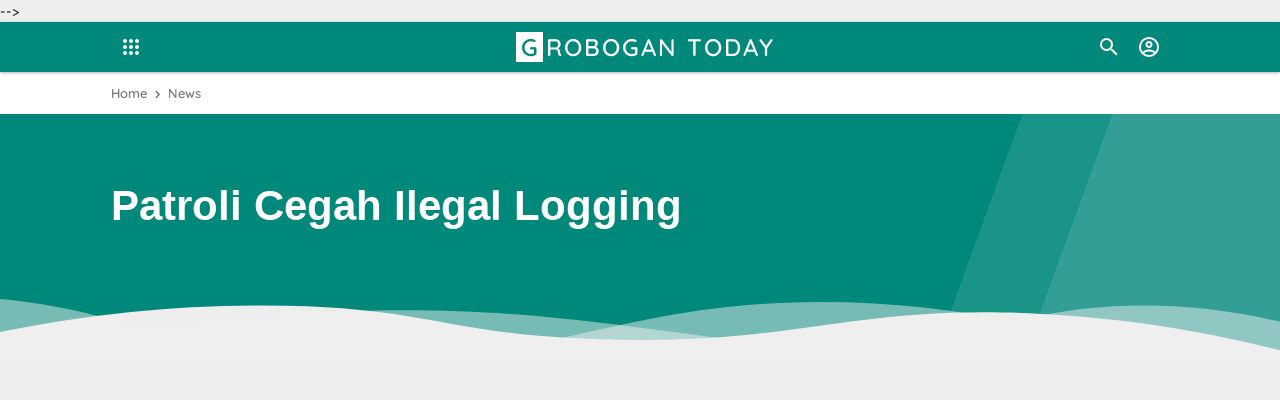

--- FILE ---
content_type: text/html; charset=utf-8
request_url: https://www.google.com/recaptcha/api2/aframe
body_size: 266
content:
<!DOCTYPE HTML><html><head><meta http-equiv="content-type" content="text/html; charset=UTF-8"></head><body><script nonce="LoMCMPkACWL6nquF4iie3g">/** Anti-fraud and anti-abuse applications only. See google.com/recaptcha */ try{var clients={'sodar':'https://pagead2.googlesyndication.com/pagead/sodar?'};window.addEventListener("message",function(a){try{if(a.source===window.parent){var b=JSON.parse(a.data);var c=clients[b['id']];if(c){var d=document.createElement('img');d.src=c+b['params']+'&rc='+(localStorage.getItem("rc::a")?sessionStorage.getItem("rc::b"):"");window.document.body.appendChild(d);sessionStorage.setItem("rc::e",parseInt(sessionStorage.getItem("rc::e")||0)+1);localStorage.setItem("rc::h",'1769016778710');}}}catch(b){}});window.parent.postMessage("_grecaptcha_ready", "*");}catch(b){}</script></body></html>

--- FILE ---
content_type: text/html; charset=UTF-8
request_url: http://www.grobogantoday.com/2017/04/ngopi-di-warkop-tujuh-pelajar-digaruk.html
body_size: 44039
content:
<!DOCTYPE html>
<html dir='ltr' xmlns='http://www.w3.org/1999/xhtml' xmlns:b='http://www.google.com/2005/gml/b' xmlns:data='http://www.google.com/2005/gml/data' xmlns:expr='http://www.google.com/2005/gml/expr'>
<!-- ====================================== IGNIPLEX: Premium Blogger Template - Designed by Igniel (igniel.com) ====================================== Name : IGNIPLEX Version : 2.4 Date : August 10, 2019 Demo : igniplex.blogspot.com Type : Premium (Paid) Designer : Igniel Website : www.igniel.com *************************************** This template / theme is premium (paid). You can only get it by purchasing officially. If you get it for free through any method, that means you get it illegally. *************************************** -->
  <!--<head>--><head>
<script async='async' src='https://pagead2.googlesyndication.com/pagead/js/adsbygoogle.js'></script>
<script>
     (adsbygoogle = window.adsbygoogle || []).push({
          google_ad_client: "ca-pub-3588782099919392",
          enable_page_level_ads: true
     });
</script>
<meta content='d0tNS6cYul-E5b6AxIBPHllAke0dFQH2cd33AwoPVCE' name='google-site-verification'/>
<title>Ngopi di Warkop, Tujuh Pelajar Digaruk - GROBOGAN TODAY</title>
<meta content='Ngopi di Warkop, Tujuh Pelajar Digaruk - GROBOGAN TODAY' name='og:title'/>
<meta content='Ngopi di Warkop, Tujuh Pelajar Digaruk - GROBOGAN TODAY' name='twitter:title'/>
<meta content='width=device-width, minimum-scale=1, initial-scale=1, shrink-to-fit=no' name='viewport'/>
<meta content='IE=Edge' http-equiv='X-UA-Compatible'/>
<link href='https://www.blogger.com/openid-server.g' rel='openid.server'/>
<link href='http://www.grobogantoday.com/' rel='openid.delegate'/>
<meta content='GROBOGAN TODAY' property='og:site_name'/>
<meta content='https://www.facebook.com/xxxxxxxx' property='article:author'/>
<meta content='https://www.facebook.com/xxxxxxxx' property='article:publisher'/>
<meta content='xxxxxxxx' property='fb:admins'/>
<meta content='id_ID' property='og:locale'/>
<meta content='summary' name='twitter:card'/>
<meta content='@username' name='twitter:site'/>
<meta content='GROBOGAN TODAY' name='description'/>
<meta content='GROBOGAN TODAY' name='twitter:description'/>
<meta content='article' property='og:type'/>
<meta content='https://blogger.googleusercontent.com/img/b/R29vZ2xl/AVvXsEidpfmeTKiDaSWhMRANwMKyfc17c4AX-M65BpcNljSTY9DwwjFoTDVe-ejxoJFCjgG1aNd0aGUQPobj6j_NzW9PPTnHysGTK1kku3kF9SlknlNxGyW89eDkN1mD1c2eLofNgaS_3lRXet0/s640/CYMERA_20170402_114935+%25281%2529.jpg' property='og:image'/>
<meta content='text/html; charset=UTF-8' http-equiv='Content-Type'/>
<!-- Chrome, Firefox OS and Opera -->
<meta content='#00887a' name='theme-color'/>
<!-- Windows Phone -->
<meta content='#00887a' name='msapplication-navbutton-color'/>
<meta content='blogger' name='generator'/>
<link href='http://www.grobogantoday.com/favicon.ico' rel='icon' type='image/x-icon'/>
<link href='http://www.grobogantoday.com/2017/04/ngopi-di-warkop-tujuh-pelajar-digaruk.html' rel='canonical'/>
<link rel="alternate" type="application/atom+xml" title="GROBOGAN TODAY - Atom" href="http://www.grobogantoday.com/feeds/posts/default" />
<link rel="alternate" type="application/rss+xml" title="GROBOGAN TODAY - RSS" href="http://www.grobogantoday.com/feeds/posts/default?alt=rss" />
<link rel="service.post" type="application/atom+xml" title="GROBOGAN TODAY - Atom" href="https://www.blogger.com/feeds/8277588089274695085/posts/default" />

<link rel="alternate" type="application/atom+xml" title="GROBOGAN TODAY - Atom" href="http://www.grobogantoday.com/feeds/7585517335349217458/comments/default" />
<!--Can't find substitution for tag [blog.ieCssRetrofitLinks]-->
<link href='https://blogger.googleusercontent.com/img/b/R29vZ2xl/AVvXsEidpfmeTKiDaSWhMRANwMKyfc17c4AX-M65BpcNljSTY9DwwjFoTDVe-ejxoJFCjgG1aNd0aGUQPobj6j_NzW9PPTnHysGTK1kku3kF9SlknlNxGyW89eDkN1mD1c2eLofNgaS_3lRXet0/s640/CYMERA_20170402_114935+%25281%2529.jpg' rel='image_src'/>
<meta content='http://www.grobogantoday.com/2017/04/ngopi-di-warkop-tujuh-pelajar-digaruk.html' property='og:url'/>
<meta content='Ngopi di Warkop, Tujuh Pelajar Digaruk' property='og:title'/>
<meta content='    GROBOGAN  -  Sudah berulangkali dilakukan razia oleh Satuan Polisi Pamong Praja (Satpol PP) Kabipaten Grobogan, tampaknya tak mampu memb...' property='og:description'/>
<meta content='https://blogger.googleusercontent.com/img/b/R29vZ2xl/AVvXsEidpfmeTKiDaSWhMRANwMKyfc17c4AX-M65BpcNljSTY9DwwjFoTDVe-ejxoJFCjgG1aNd0aGUQPobj6j_NzW9PPTnHysGTK1kku3kF9SlknlNxGyW89eDkN1mD1c2eLofNgaS_3lRXet0/w1200-h630-p-k-no-nu/CYMERA_20170402_114935+%25281%2529.jpg' property='og:image'/>
<style id='page-skin-1' type='text/css'><!--
/*! normalize.css v3.0.1 | MIT License | git.io/normalize */html{font-family:sans-serif;-ms-text-size-adjust:100%;-webkit-text-size-adjust:100%}body{margin:0}article,aside,details,figcaption,figure,footer,header,hgroup,main,nav,section,summary{display:block}audio,canvas,progress,video{display:inline-block;vertical-align:baseline}audio:not([controls]){display:none;height:0}[hidden],template{display:none}a{background:transparent}a:active,a:hover{outline:0}abbr[title]{border-bottom:1px dotted}b,strong{font-weight:bold}dfn{font-style:italic}h1{font-size:2em;margin:.67em 0}mark{background:#ff0;color:#000}small{font-size:80%}sub,sup{font-size:75%;line-height:0;position:relative;vertical-align:baseline}sup{top:-0.5em}sub{bottom:-0.25em}img{border:0}svg:not(:root){overflow:hidden}hr{-moz-box-sizing:content-box;box-sizing:content-box;height:0}pre{overflow:auto}code,kbd,pre,samp{font-family:monospace,monospace;font-size:1em}button,input,optgroup,select,textarea{color:inherit;font:inherit;margin:0}button{overflow:visible;border:0px;outline:0px;margin:0px;box-shadow:none;}button,select{text-transform:none;outline:none}button,html input[type="button"],input[type="reset"],input[type="submit"]{-webkit-appearance:button;cursor:pointer}button[disabled],html input[disabled]{cursor:default}button::-moz-focus-inner,input::-moz-focus-inner{border:0;padding:0;outline:none;}input{line-height:normal;border:0px;outline:0px}input[type="checkbox"],input[type="radio"]{box-sizing:border-box;padding:0}input[type="number"]::-webkit-inner-spin-button,input[type="number"]::-webkit-outer-spin-button{height:auto}input[type="search"]{-webkit-appearance:textfield;-moz-box-sizing:content-box;-webkit-box-sizing:content-box;box-sizing:content-box}input[type="search"]::-webkit-search-cancel-button,input[type="search"]::-webkit-search-decoration{-webkit-appearance:none}fieldset{border:1px solid #c0c0c0;margin:0 2px;padding:.35em .625em .75em}legend{border:0;padding:0}textarea{overflow:auto}optgroup{font-weight:bold}table{border-collapse:collapse;border-spacing:0}td,th{padding:0}focus{outline:none}
/*
======================================
IGNIPLEX: Premium Blogger Template - Designed by Igniel (igniel.com)
======================================
Name      : IGNIPLEX
Version   : 2.4
Date      : August 10, 2019
Demo      : igniplex.blogspot.com
Type      : Premium (Paid)
Designer  : Igniel
Website   : www.igniel.com
***************************************
This template / theme is premium (paid).
You can only get it by purchasing officially.
If you get it for free through any method, that means you get it illegally.
***************************************
*/
@font-face {font-family: 'Quicksand';font-style: normal;font-weight: 500;src: local('Quicksand Medium'), local('Quicksand-Medium'), url(https://fonts.gstatic.com/s/quicksand/v9/6xKodSZaM9iE8KbpRA_p2HcYQML_FYzokA9q.woff2) format('woff2');unicode-range: U+0102-0103, U+0110-0111, U+1EA0-1EF9, U+20AB;}@font-face {font-family: 'Quicksand';font-style: normal;font-weight: 500;src: local('Quicksand Medium'), local('Quicksand-Medium'), url(https://fonts.gstatic.com/s/quicksand/v9/6xKodSZaM9iE8KbpRA_p2HcYQcL_FYzokA9q.woff2) format('woff2');unicode-range: U+0100-024F, U+0259, U+1E00-1EFF, U+2020, U+20A0-20AB, U+20AD-20CF, U+2113, U+2C60-2C7F, U+A720-A7FF;}@font-face {font-family: 'Quicksand';font-style: normal;font-weight: 500;src: local('Quicksand Medium'), local('Quicksand-Medium'), url(https://fonts.gstatic.com/s/quicksand/v9/6xKodSZaM9iE8KbpRA_p2HcYT8L_FYzokA.woff2) format('woff2');unicode-range: U+0000-00FF, U+0131, U+0152-0153, U+02BB-02BC, U+02C6, U+02DA, U+02DC, U+2000-206F, U+2074, U+20AC, U+2122, U+2191, U+2193, U+2212, U+2215, U+FEFF, U+FFFD;}@font-face {font-family: 'Quicksand';font-style: normal;font-weight: 700;src: local('Quicksand Bold'), local('Quicksand-Bold'), url(https://fonts.gstatic.com/s/quicksand/v9/6xKodSZaM9iE8KbpRA_pkHEYQML_FYzokA9q.woff2) format('woff2');unicode-range: U+0102-0103, U+0110-0111, U+1EA0-1EF9, U+20AB;}@font-face {font-family: 'Quicksand';font-style: normal;font-weight: 700;src: local('Quicksand Bold'), local('Quicksand-Bold'), url(https://fonts.gstatic.com/s/quicksand/v9/6xKodSZaM9iE8KbpRA_pkHEYQcL_FYzokA9q.woff2) format('woff2');unicode-range: U+0100-024F, U+0259, U+1E00-1EFF, U+2020, U+20A0-20AB, U+20AD-20CF, U+2113, U+2C60-2C7F, U+A720-A7FF;}@font-face {font-family: 'Quicksand';font-style: normal;font-weight: 700;src: local('Quicksand Bold'), local('Quicksand-Bold'), url(https://fonts.gstatic.com/s/quicksand/v9/6xKodSZaM9iE8KbpRA_pkHEYT8L_FYzokA.woff2) format('woff2');unicode-range: U+0000-00FF, U+0131, U+0152-0153, U+02BB-02BC, U+02C6, U+02DA, U+02DC, U+2000-206F, U+2074, U+20AC, U+2122, U+2191, U+2193, U+2212, U+2215, U+FEFF, U+FFFD;}
/*
* Owl Carousel v2.3.4
* Copyright 2013-2018 David Deutsch
* Licensed under: SEE LICENSE IN https://github.com/OwlCarousel2/OwlCarousel2/blob/master/LICENSE
*/
.owl-carousel,.owl-carousel .owl-item{-webkit-tap-highlight-color:transparent;position:relative}.owl-carousel{display:none;width:100%;z-index:1}.owl-carousel .owl-stage{position:relative;-ms-touch-action:pan-Y;touch-action:manipulation;-moz-backface-visibility:hidden}.owl-carousel .owl-stage:after{content:".";display:block;clear:both;visibility:hidden;line-height:0;height:0}.owl-carousel .owl-stage-outer{position:relative;overflow:hidden;-webkit-transform:translate3d(0,0,0)}.owl-carousel .owl-item,.owl-carousel .owl-wrapper{-webkit-backface-visibility:hidden;-moz-backface-visibility:hidden;-ms-backface-visibility:hidden;-webkit-transform:translate3d(0,0,0);-moz-transform:translate3d(0,0,0);-ms-transform:translate3d(0,0,0)}.owl-carousel .owl-item{min-height:1px;float:left;-webkit-backface-visibility:hidden;-webkit-touch-callout:none}.owl-carousel .owl-item img{display:block;width:100%}.owl-carousel .owl-dots.disabled,.owl-carousel .owl-nav.disabled{display:none}.no-js .owl-carousel,.owl-carousel.owl-loaded{display:block}.owl-carousel .owl-dot,.owl-carousel .owl-nav .owl-next,.owl-carousel .owl-nav .owl-prev{cursor:pointer;-webkit-user-select:none;-khtml-user-select:none;-moz-user-select:none;-ms-user-select:none;user-select:none}.owl-carousel .owl-nav button.owl-next,.owl-carousel .owl-nav button.owl-prev,.owl-carousel button.owl-dot{background:0 0;color:inherit;border:none;margin:0px;padding:0!important;font:inherit}.owl-carousel.owl-loading{opacity:0;display:block}.owl-carousel.owl-hidden{opacity:0}.owl-carousel.owl-refresh .owl-item{visibility:hidden}.owl-carousel.owl-drag .owl-item{-ms-touch-action:pan-y;touch-action:pan-y;-webkit-user-select:none;-moz-user-select:none;-ms-user-select:none;user-select:none}.owl-carousel.owl-grab{cursor:move;cursor:grab}.owl-carousel.owl-rtl{direction:rtl}.owl-carousel.owl-rtl .owl-item{float:right}.owl-carousel .animated{animation-duration:1s;animation-fill-mode:both}.owl-carousel .owl-animated-in{z-index:0}.owl-carousel .owl-animated-out{z-index:1}.owl-carousel .fadeOut{animation-name:fadeOut}@keyframes fadeOut{0%{opacity:1}100%{opacity:0}}.owl-height{transition:height .5s ease-in-out}.owl-carousel .owl-item .owl-lazy{opacity:0;transition:opacity .4s ease}.owl-carousel .owl-item .owl-lazy:not([src]),.owl-carousel .owl-item .owl-lazy[src^=""]{max-height:0}.owl-carousel .owl-item img.owl-lazy{transform-style:preserve-3d}.owl-carousel .owl-video-wrapper{position:relative;height:100%;background:#000}.owl-carousel .owl-video-play-icon{position:absolute;height:80px;width:80px;left:50%;top:50%;margin-left:-40px;margin-top:-40px;background:url(owl.video.play.png) no-repeat;cursor:pointer;z-index:1;-webkit-backface-visibility:hidden;transition:transform .1s ease}.owl-carousel .owl-video-play-icon:hover{-ms-transform:scale(1.3,1.3);transform:scale(1.3,1.3)}.owl-carousel .owl-video-playing .owl-video-play-icon,.owl-carousel .owl-video-playing .owl-video-tn{display:none}.owl-carousel .owl-video-tn{opacity:0;height:100%;background-position:center center;background-repeat:no-repeat;background-size:contain;transition:opacity .4s ease}.owl-carousel .owl-video-frame{position:relative;z-index:1;height:100%;width:100%}
.owl-dots,.owl-nav{text-align:center;-webkit-tap-highlight-color:transparent} .owl-nav{margin-top:10px}.owl-nav [class*=owl-]{color:#FFF;font-size:14px;margin:5px;padding:4px 7px;background-color:#D6D6D6;display:inline-block;cursor:pointer;border-radius:3px} .owl-nav [class*=owl-]:hover{background-color:#fff;color:#FFF;text-decoration:none} .owl-nav .disabled{opacity:.5;cursor:default} .owl-nav.disabled+.owl-dots{position:absolute; bottom:0px; left:0px; right:0px; padding-bottom:10px; display:-webkit-box; display:-webkit-flex; display:-moz-box; display:-ms-flexbox; display:flex; align-items:center; justify-content:center;} .owl-dots .owl-dot{display:inline-block;zoom:1}.owl-dots .owl-dot span{width:8px;height:8px;margin:3px; background-color:#fff;display:block;-webkit-backface-visibility:visible;transition:all.2s ease;border-radius:30px} .owl-dots .owl-dot.active span, .owl-dots .owl-dot:hover span{background-color:#ff9800;}
.owl-dots button:hover{background:none !important;}
.owl-dots .owl-dot.active span{background-color:#00887a;width:20px;height:10px;}
::selection{
background-color:#bcfeb4;
}
body{
background-color:#eeeeee;
font:500 14px 'Quicksand', -apple-system, BlinkMacSystemFont, 'Segoe UI', 'Oxygen-Sans', 'Helvetica Neue', Arial, sans-serif;
color:#333333;
line-height:22px;
padding:0px;
margin:0px;
font-smooth:antialiased;
-webkit-font-smoothing:antialiased;
-moz-osx-font-smoothing:grayscale;
-webkit-tap-highlight-color:transparent;
}
canvas{
display:block;
vertical-align:middle;
}
a{
color:#00887a;
text-decoration:none;
position:relative;
transition:all .3s ease;
}
a:hover{
color:#ff9800;
}
h1, h2, h3, h4, h5, .title, .judul, input[type="submit"]{
font-family:'Quicksand', -apple-system, BlinkMacSystemFont, 'Segoe UI', 'Oxygen-Sans', 'Helvetica Neue', Arial, sans-serif;
line-height:1.5em;
margin-top:0px;
margin-bottom:10px;
}
img{
max-width:100%;
height:auto;
display:block;
clear:both;
}
blockquote{
background:#607D8B;
display:block;
font-size:20px;
font-style:italic;
color:#fff;
margin:20px 0px;
padding:30px 20px 20px 60px;
position:relative;
border-radius:5px;
line-height:1.5em;
}
blockquote:before{
content:'';
background:url("data:image/svg+xml,%3Csvg viewBox='0 0 24 24' xmlns='http://www.w3.org/2000/svg'%3E%3Cpath d='M14,17H17L19,13V7H13V13H16M6,17H9L11,13V7H5V13H8L6,17Z' fill='%23485f6b'/%3E%3C/svg%3E") no-repeat center center;
width:45px;
height:45px;
position:absolute;
left:5px;
top:5px;
}
blockquote:after{
content:'';
display:block;
position:absolute;
top:0;
right:0;
border:10px solid;
border-color:#fff #fff rgba(255,255,255,0.25) rgba(255,255,255,.25);
border-radius:0 0 0 3px;
box-shadow:0 1px 0 rgba(0,0,0,.1);
}
blockquote a{
color:#ffeb3b;
}
blockquote a:hover{
color:#ffeb3b;
text-decoration:underline;
}
button{
border-radius:100px;
margin:5px;
padding:10px 25px;
font:500 14px 'Quicksand', -apple-system, BlinkMacSystemFont, 'Segoe UI', 'Oxygen-Sans', 'Helvetica Neue', Arial, sans-serif;
font-size:17px;
font-weight:700;
color:#fff;
text-transform:uppercase;
cursor:pointer;
background-color:#00887a;
background-position:center;
transition:background .3s;
}
button:hover, .ripple:hover{
background:#ff9800 radial-gradient(circle, transparent 2%, #ff9800 2%) center/15000% !important;
}
button:active, .ripple:active{
background-color:#fff !important;
background-size:100% !important;
transition:background 0s !important;
}
button.demo, button.download{
padding:10px 17px;
}
button.download:before{
content:'';
width:20px;
height:20px;
display:inline-block;
vertical-align:middle;
margin-right:5px;
background:url("data:image/svg+xml,%3Csvg viewBox='0 0 24 24' xmlns='http://www.w3.org/2000/svg'%3E%3Cpath d='M5,20H19V18H5M19,9H15V3H9V9H5L12,16L19,9Z' fill='%23fff'/%3E%3C/svg%3E") center center / 20px no-repeat;
}
button.demo:before{
content:'';
width:20px;
height:20px;
display:inline-block;
vertical-align:-4px;
margin-right:7px;
background:url("data:image/svg+xml,%3Csvg viewBox='0 0 24 24' xmlns='http://www.w3.org/2000/svg'%3E%3Cpath d='M12,9A3,3 0 0,0 9,12A3,3 0 0,0 12,15A3,3 0 0,0 15,12A3,3 0 0,0 12,9M12,17A5,5 0 0,1 7,12A5,5 0 0,1 12,7A5,5 0 0,1 17,12A5,5 0 0,1 12,17M12,4.5C7,4.5 2.73,7.61 1,12C2.73,16.39 7,19.5 12,19.5C17,19.5 21.27,16.39 23,12C21.27,7.61 17,4.5 12,4.5Z' fill='%23fff'/%3E%3C/svg%3E") center center / 20px no-repeat;
}
button.svg-icon-24-button{
border-radius:0px;
padding:0px;
background:transparent;
box-shadow:none;
}
button.svg-icon-24-button:hover{
background:none !important;
}
.svg-icon-24{
width:24px;
height:24px;
vertical-align:middle;
}
.collapsible>summary::-webkit-details-marker, .collapsible-title .chevron-up, .collapsible[open] .collapsible-title .chevron-down, .collapsible-title .chevron-down, .collapsible[open] .collapsible-title .chevron-up{
display:none
}
.hidden{
display:none
}
.invisible{
visibility:hidden
}
.clear{
clear:both
}
.jump-link{
display:none;
}
.check{
display:none;
}
.ripple{
background-position:center !important;
transition:background 0.5s !important;
}
.widget-content img{
max-width:100%;
margin:auto;
}
.widget ul li ul{
margin-left:1em !important;
}
.widget h3.title{
font-size:17px;
display:-webkit-box;
display:-webkit-flex;
display:-moz-box;
display:-ms-flexbox;
display:flex;
align-items:center;
margin:0px;
background-color:#fff;
border-radius:7px 7px 0px 0px;
}
.widget h3.title:before{
content:'';
background-size:14px;
background-repeat:no-repeat;
background-position:center;
width:20px;
height:20px;
margin-right:7px;
background-image:url("data:image/svg+xml,%3Csvg viewBox='0 0 24 24' xmlns='http://www.w3.org/2000/svg'%3E%3Cpath d='M3,3H11V7.34L16.66,1.69L22.31,7.34L16.66,13H21V21H13V13H16.66L11,7.34V11H3V3M3,13H11V21H3V13Z' fill='%23fff'/%3E%3C/svg%3E");
}
#main .widget{
margin-bottom:30px;
}
#main .widget h3.title{
background-color:transparent;
margin-bottom:10px;
}
#main .widget-content{
background-color:#fff;
padding:20px;
border-top:5px solid #00887a;
border-radius:7px;
box-shadow:0 1px 3px rgba(0,0,0,.12), 0 1px 2px rgba(0,0,0,.24);
}
#main .igniplexTengah .widget-content{
background-color:transparent;
padding:0px;
border:0px;
border-radius:0px;
box-shadow:none;
}
#main #HTML1 h3.title,#HTML2 h3.title,#HTML3 h3.title,#HTML4 h3.title{
display:none;
}
#main #HTML1 .widget-content{
margin-bottom:30px;
display:block;
text-align:center;
background-color:transparent;
padding:0px;
border:0px;
box-shadow:none;
}
#main .widget h3.title:before{
background-color:#00887a;
border-radius:3px;
}
.post-body table{
width:100%;
border:1px solid #00887a;
}
.post-body table td{
background:#fff;
border:1px solid #00887a;
padding:10px;
text-align:left;
vertical-align:top;
}
.post-body table th{
background-color:#00887a;font-size:17px;color:#fff;border:1px solid #00887a;border-right:1px solid #fff;padding:10px;text-align:center;vertical-align:top
}
.post-body table th:last-child{
border-right:1px solid #00887a
}
.post-body table.tr-caption-container td{
border:0;
padding:8px;
background-color:transparent;
overflow:hidden;
text-align:center;
text-overflow:ellipsis;
white-space:nowrap;
color:#333333;
}
.post-body table td.tr-caption{
color:#00887a;
font-size:80%;
font-style:italic;
padding:0px 8px 8px!important;
}
#sitemap2 th a{
color:#fff;
}
#sitemap2 td:first-child a{
color:#444444;
}
#sitemap2 td:first-child a:hover{
color:#ff9800;
text-decoration:none;
}
#HTML3 .widget-content{
margin:20px 0px 20px -20px;
text-align:center;
max-width:100%;
}
.post-body .igniplexTengah{
margin:20px 0px;
padding:0px;
}
.post-body .box{
padding:10px;
margin:20px 0px;
border-radius:5px;
}
.post-body .box.green{
color:#155724;
background-color:#d4edda;
border:1px solid #c3e6cb;
}
.post-body .box.blue{
color:#004085;
background-color:#cce5ff;
border:1px solid #b8daff;
}
.post-body .box.red{
color:#721c24;
background-color:#f8d7da;
border:1px solid #f5c6cb;
}
.post-body .box.yellow{
color:#856404;
background-color:#fff3cd;
border:1px solid #ffeeba;
}
.post-body pre:before{
content:'';
display:inline-block;
border-left:5px solid #00887a;
height:100%;
position:absolute;
left:0px;
top:0px;
}
.post-body pre{
background-color:#333;
padding:0; margin:.5em auto; white-space:pre; word-wrap:break-word; overflow:auto; position:relative; width:100%; -moz-tab-size:2; -o-tab-size:2; tab-size:2; word-break:normal; user-select:text; -webkit-user-select:text; -khtml-user-select:text; -moz-user-select:text; -ms-user-select:text; user-select:text; -webkit-hyphens:none; -moz-hyphens:none; -ms-hyphens:none; hyphens:none
}
.post-body pre code{
color:#cccccc;
font-size:13px;
max-height:300px;
padding:10px 20px;
line-height:1.5em; display:block; background:none; border:none; font-family:'source code pro',menlo,consolas,monaco,monospace; white-space:pre-wrap; overflow:auto; user-select:text; -webkit-user-select:text; -khtml-user-select:text; -moz-user-select:text; -ms-user-select:text; user-select:text
}
.totop{
visibility:hidden;
opacity:0;
width:40px;
height:40px;
position:fixed;
bottom:80px;
right:40px;
z-index:2;
cursor:pointer;
border:6px solid #00887a;
border-radius:100px;
transition:all .3s ease;
background:#00887a url("data:image/svg+xml,%3Csvg viewBox='0 0 24 24' xmlns='http://www.w3.org/2000/svg'%3E%3Cpath d='M13,20H11V8L5.5,13.5L4.08,12.08L12,4.16L19.92,12.08L18.5,13.5L13,8V20Z' fill='%23fff'/%3E%3C/svg%3E") center / 25px no-repeat;
background-size:25px;
}
.totop:after{
content:'';
position:relative;
margin:auto;
width:40px;
height:40px;
border:2px solid #fff;
display:block;
border-radius:100px;
left:-2px;
top:-2px;
right:0px;
bottom:0px;
}
.totop:hover{
background-color:#333333;
border-color:#333333;
}
.totop.show{
visibility:visible;
opacity:1;
bottom:40px;
}
.PageList{
display:block;
width:100%;
background-color:#ff9800;
}
.PageList .widget-content{
color:#fff;
font:500 14px 'Quicksand', -apple-system, BlinkMacSystemFont, 'Segoe UI', 'Oxygen-Sans', 'Helvetica Neue', Arial, sans-serif;
font-weight:500;
max-width:calc(1058px - 20px);
margin:auto;
}
.PageList .widget-content .tabs{
list-style-type:none;
margin:0px auto;
padding:0px 20px 0px 0px;
}
.PageList .widget-content .tabs li{
padding:10px 0px;
}
.PageList .widget-content .tabs li a{
color:#fff;
}
#license{
display:none;
}
#igniplexHeader{
position:sticky;
position:-webkit-sticky;
top:0px;
background-color:#00887a;
z-index:2;
box-shadow:0 1px 3px rgba(0,0,0,.3);
}
#igniplexHeader #header a{
color:#fff;
}
#igniplexHeader .header-inner{
display:-webkit-box;
display:-webkit-flex;
display:-moz-box;
display:-ms-flexbox;
display:flex;
align-items:center;
justify-content:space-between;
color:#fff;
margin:auto;
max-width:1058px;
padding:5px 0px;
height:40px;
}
#igniplexHeader #header img{
max-height:30px;
max-width:100%;
width:auto;
display:block;
margin:auto;
}
#igniplexHeader .replaced h1, #igniplexHeader .replaced h2, #igniplexHeader #header #HTML404{
display:none
}
#igniplexHeader #header h1, #igniplexHeader #header h2{
margin:0px;
color:#fff;
letter-spacing:2px;
text-transform:uppercase;
font-size:24px;
font-weight:500;
white-space:nowrap;
}
#igniplexHeader #header h1::first-letter, #igniplexHeader #header h2::first-letter{
background-color:#fff;
color:#00887a;
padding:0px 5px;
margin-right:3px;
font-weight:500;
letter-spacing:0px;
}
#igniplexHeader #header .description{
display:none;
margin-bottom:0px;
color:#fff;
text-align:left;
}
#igniplexHeader .header-right{
display:-webkit-box;
display:-webkit-flex;
display:-moz-box;
display:-ms-flexbox;
display:flex;
flex-wrap:nowrap;
align-items:center;
position:relative;
}
#igniplexHeader label{
cursor:pointer;
display:block;
padding:8px;
background-position:center;
transition:all .5s linear;
}
#igniplexHeader label:hover{
border-radius:100px;
background:rgba(0,0,0,.2) radial-gradient(circle, transparent 2%, rgba(0,0,0,.2) 2%) center/15000%;
}
#igniplexHeader label:active, #igniplexHeader label:active{
border-radius:100px;
background-color:rgba(0,0,0,.1);
background-size:100%;
transition:background 0s;
}
#igniplexHeader svg{
transition:all .3s ease;
}
#igniplexHeader svg path{
transition:all .3s ease;
}
.igniplexMenu{
margin-right:10px;
}
.igniplexMenu svg{
width:24px;
height:24px;
}
.igniplexMenu svg path{
fill:#fff;
}
.igniplexMenu .MenuList{
opacity:0;
visibility:hidden;
position:absolute;
top:0px;
box-shadow:0 1px 3px rgba(0,0,0,.12), 0 1px 2px rgba(0,0,0,.24);
transition:all .3s ease;
min-width:300px;
}
.igniplexMenu .MenuList ul{
margin:0px;
padding:0px;
}
.igniplexMenu .MenuList ul li{
list-style-type:none;
position:relative;
border-bottom:1px solid rgba(0,0,0,.15);
}
.igniplexMenu .MenuList ul li:last-child{
border-bottom:0px;
}
.igniplexMenu .MenuList ul > li > a{ /* menu utama */
display:-webkit-box;
display:-webkit-flex;
display:-moz-box;
display:-ms-flexbox;
display:flex;
justify-content:space-between;
font-weight:700;
color:#333333;
padding:13px;
}
.igniplexMenu .MenuList ul li:hover > a{
background-color:rgba(0,0,0,.1);
}
.igniplexMenu .MenuList ul li ul{ /* semua dropdown */
white-space:nowrap;
}
.igniplexMenu .MenuList ul li ul li a{ /*semua dropdown isi `a` */
font-size:13px;
font-weight:500;
}
.igniplexMenu .MenuList ul > li > ul{ /* dropdown pertama */
background-color:#00887a;
position:relative;
}
.igniplexMenu .MenuList ul > li > ul > li > a{ /* text dropdown pertama */
color:#ffffff;
padding-left:30px;
}
.igniplexMenu .MenuList ul > li.open > a{
background-color:#ffffff;
}
.igniplexMenu .MenuList ul > li.open > ul > li:not(:last-child){ /* dropdown kedua */
border-bottom:1px solid rgba(255,255,255,.25);
}
.igniplexMenu .MenuList ul > li > ul > li > ul{ /* background dropdown kedua */
background-color:#333333;
}
.igniplexMenu .MenuList ul > li > ul > li > ul > li > a{ /* text dropdown kedua */
color:#ffffff;
padding-left:45px;
}
.igniplexMenu .MenuList ul > li.open > ul > li.open > a{
background-color:#00887a;
}
.igniplexMenu .MenuList ul li a:not(:only-child):after{
content:'';
width:20px;
height:20px;
display:inline-block;
vertical-align:middle;
margin-left:15px;
transition:all .3s ease;
}
.igniplexMenu .MenuList ul > li.open > ul > li.open > ul > li:not(:last-child){ /* dropdown ketiga */
border-bottom:1px solid rgba(255,255,255,.15);
}
.igniplexMenu .MenuList ul > li > a:not(:only-child):after{
background:url("data:image/svg+xml,%3Csvg viewBox='0 0 24 24' xmlns='http://www.w3.org/2000/svg'%3E%3Cpath d='M7.41,8.58L12,13.17L16.59,8.58L18,10L12,16L6,10L7.41,8.58Z' fill='%232f303f'/%3E%3C/svg%3E") no-repeat center center;
}
.igniplexMenu .MenuList ul > li > ul > li > a:not(:only-child):after{
background:url("data:image/svg+xml,%3Csvg viewBox='0 0 24 24' xmlns='http://www.w3.org/2000/svg'%3E%3Cpath d='M7.41,8.58L12,13.17L16.59,8.58L18,10L12,16L6,10L7.41,8.58Z' fill='%23fff'/%3E%3C/svg%3E") no-repeat center center;
}
.igniplexMenu .MenuList ul > li > ul > li > ul > li a:not(:only-child):after{
background:url("data:image/svg+xml,%3Csvg viewBox='0 0 24 24' xmlns='http://www.w3.org/2000/svg'%3E%3Cpath d='M7.41,8.58L12,13.17L16.59,8.58L18,10L12,16L6,10L7.41,8.58Z' fill='%23fff'/%3E%3C/svg%3E") no-repeat center center;
}
.igniplexMenu .MenuList ul li.open a:not(:only-child):before{
content: '';
bottom:-8px;
left:22px;
border-color:transparent;
border-style:solid;
border-width:8.5px 8.5px 0px;
position:absolute;
z-index: 1;
height: 0;
width: 0;
}
.igniplexMenu .MenuList ul > li.open > a:not(:only-child):before{
border-top-color:#ffffff;
}
.igniplexMenu .MenuList ul > li.open > ul > li.open > a:not(:only-child):before{
border-top-color:#00887a;
left:37px;
}
.igniplexMenu .MenuList ul > li.open > ul > li.open > ul > li.open > a:not(:only-child):before{
border-top-color:#333333;
}
.igniplexMenu .MenuList ul > li.open > a:not(:only-child):after{
transform:rotate(180deg);
}
.igniplexMenu .icon .open{
display:block;
}
.igniplexMenu .icon .close{
display:none;
}
.igniplexMenu .check:checked ~ .MenuList{
opacity:1;
visibility:visible;
background-color:#ffffff;
box-shadow:0 1px 3px rgba(0,0,0,.12), 0 1px 2px rgba(0,0,0,.24);
top:50px;
transition:all .3s ease;
overflow:auto;
max-height:calc(100vh - 50px);
z-index:2;
}
.igniplexMenu .check:checked ~ .icon .open{
display:none;
}
.igniplexMenu .check:checked ~ .icon .close{
display:block;
}
.igniplexSearch{
position:absolute;
right:40px;
top:0px;
bottom:0px;
}
.igniplexSearch svg{
width:24px;
height:24px;
}
.igniplexSearch svg path{
fill:#fff;
}
.igniplexSearch .search .input {
background-color:#fff;
color:#444444;
padding:0px;
width:0px;
height:30px;
border-radius:25px;
vertical-align:bottom;
top:5px;
right:10px;
position:relative;
transition:all .3s ease;
}
.igniplexSearch .search .icon{
position:absolute;
top:0px;
right:0px;
border-radius:25px;
transition:all .3s ease;
}
.igniplexSearch .search .icon .open{
display:block;
}
.igniplexSearch .search .icon .close{
display:none;
}
.igniplexSearch .search .check:checked ~ .input, .igniplexSearch .search .input:focus{
padding:0px 40px 0px 13px;
width:calc(1058px - 113px);
}
.igniplexSearch .search .check:checked ~ .icon .open{
display:none;
}
.igniplexSearch .search .check:checked ~ .icon .close{
display:block;
position:relative;
right:6px;
}
.igniplexSearch .search .check:checked ~ label:hover{
background-color:transparent !important;
}
.igniplexSearch .search .check:checked ~ .icon > svg path{
fill:#757575;
}
.igniplexNavigation svg{
width:24px;
height:24px;
}
.igniplexNavigation svg path{
fill:#fff;
}
.igniplexNavigation .check:checked ~ .NavMenu{
opacity:1;
visibility:visible;
top:45px;
min-width:200px;
transition:all .3s ease;
z-index:2;
}
.igniplexNavigation .icon .open{
display:block;
}
.igniplexNavigation .icon .close{
display:none;
}
.igniplexNavigation .check:checked ~ .icon .open{
display:none;
}
.igniplexNavigation .check:checked ~ .icon .close{
display:block;
}
.igniplexNavigation .NavMenu{
opacity:0;
visibility:hidden;
position:absolute;
right:0px;
top:0px;
background-color:#fff;
color:#3c4043;
box-shadow:0 16px 24px 2px rgba(0,0,0,0.14), 0 6px 30px 5px rgba(0,0,0,0.12), 0 8px 10px -5px rgba(0,0,0,0.4);
transition:all .3s ease;
}
.igniplexNavigation .NavMenu:before, .igniplexNavigation .NavMenu:after{
content:'';
top:-8px;
right:11px;
border-color:transparent;
border-bottom-color:#e6e6e6;
border-style:dashed dashed solid;
border-width:0 8.5px 8.5px;
position:absolute;
z-index: 1;
height: 0;
width: 0;
}
.igniplexNavigation .NavMenu:before{
border-bottom-color:rgba(0,0,0,.25);
}
.igniplexNavigation .NavMenu img{
max-width:50px;
max-height:50px;
border-radius:100px;
border:1px solid #fff;
margin:0px;
}
.igniplexNavigation .NavMenu ul{
margin:0px;
padding:0px;
}
.igniplexNavigation .NavMenu ul li{
list-style-type:none;
transition:all .3s ease;
}
.igniplexNavigation .NavMenu ul li:hover{
background:#e6e6e6;
}
.igniplexNavigation .NavMenu ul li a{
color:#3c4043;
display:block;
padding:10px 16px;
}
.igniplexNavigation .NavMenu ul li svg{
width:22px;
height:22px;
vertical-align:-7px;
margin-right:10px;
}
.igniplexNavigation .NavMenu ul li svg path{
fill:#3c4043;
}
.igniplexNavigation .NavMenu ul li.head{
background-color:#e6e6e6;
display:-webkit-box;
display:-webkit-flex;
display:-moz-box;
display:-ms-flexbox;
display:flex;
align-items:center;
padding:10px 16px;
border-bottom:1px solid #fff;
}
.igniplexNavigation .NavMenu ul li.head svg{
width:16px;
height:16px;
position:relative;
left:-7px;
margin-right:0px;
}
.igniplexNavigation .NavMenu ul li.head svg path{
fill:#4285F4;
stroke:#fff;
stroke-width:3px;
paint-order:stroke;
}
.igniplexNavigation .NavMenu ul li.head ul{
line-height:24px;
margin-left:3px;
}
.igniplexNavigation .NavMenu ul li.head ul li{
padding:0px;
font-size:17px;
line-height:normal;
white-space:nowrap;
}
.igniplexNavigation .NavMenu ul li.head ul li.name{
font-weight:700;
font-size:17px;
margin-bottom:5px;
}
.igniplexNavigation .NavMenu ul li.head ul li.follow a{
background-color:#4285F4;
color:#fff;
font-size:10px;
padding:3px 7px;
border-radius:25px;
display:inline-block;
}
.igniplexNavigation .NavMenu ul li.head ul li.follow a:hover{
background-color:#ff9800;
}
.igniplexNavigation .NavMenu ul li.head ul li.follow a:before{
content:'';
display:inline-block;
width:15px;
height:15px;
margin-right:3px;
margin-left:-3px;
vertical-align:-4px;
background:url("data:image/svg+xml,%3Csvg viewBox='0 0 24 24' xmlns='http://www.w3.org/2000/svg'%3E%3Cpath d='M12,20C7.59,20 4,16.41 4,12C4,7.59 7.59,4 12,4C16.41,4 20,7.59 20,12C20,16.41 16.41,20 12,20M12,2A10,10 0 0,0 2,12A10,10 0 0,0 12,22A10,10 0 0,0 22,12A10,10 0 0,0 12,2M13,7H11V11H7V13H11V17H13V13H17V11H13V7Z' fill='%23fff'/%3E%3C/svg%3E") center no-repeat;
}
.igniplexNavigation .NavMenu ul li.social{
background-color:#e6e6e6;
display:-webkit-box;
display:-webkit-flex;
display:-moz-box;
display:-ms-flexbox;
display:flex;
justify-content:space-between;
padding:0px 15px;
border-top:1px solid #fff;
}
.igniplexNavigation .NavMenu ul li.social button{
margin:0px;
font-size:unset;
}
.igniplexNavigation .NavMenu ul li.social a{
padding:15px 7px;
z-index:1;
position:relative;
}
.igniplexNavigation .NavMenu ul li.social a:hover:before {
content:'';
position:absolute;
z-index:-1;
margin:auto;
background:rgba(0,0,0,.1);
border-radius:100px;
width:36px;
height:36px;
top:0px;
bottom:0px;
left:0px;
right:0px;
transition:opacity .3s linear;
}
.igniplexNavigation .NavMenu ul li.social svg{
margin:0px;
width:22px;
height:22px;
}
.igniplexNavigation .NavMenu ul li.social .facebook svg{
fill:#3a579a;
}
.igniplexNavigation .NavMenu ul li.social .twitter svg{
fill:#00abf0;
}
.igniplexNavigation .NavMenu ul li.social  .instagram svg path{
fill:#9c27b0;
}
.igniplexNavigation .NavMenu ul li.social .pinterest svg path{
fill:#e73e36;
}
.igniplexNavigation .NavMenu ul li.social .ytube svg path{
fill:#ff0000;
}
.igniplexNavigation .NavMenu ul li.social a:hover svg, .igniplexNavigation .NavMenu ul li.social a:hover svg path{
fill:#333333;
}
#igniplexSlider{
color:#fff;
position:relative;
padding:10px 10px 0px;
}
#igniplexSlider .PopularPosts{
width:100%;
overflow:auto;
}
#igniplexSlider .PopularPosts h3.title{
display:none;
}
#igniplexSlider .PopularPosts .widget-content{
opacity:0;
transition:all .3s ease;
}
#igniplexSlider .PopularPosts div[role="feed"]{
display:grid;
grid-template-columns:2fr 1fr 1fr;
grid-gap:10px;
position:relative;
overflow:hidden;
/* animation:slide 8s ease-in-out infinite;
-webkit-animation:slide 8s ease-in-out infinite;
-moz-animation:slide 8s ease-in-out infinite;
-ms-animation:slide 8s ease-in-out infinite;
-o-animation:slide 8s ease-in-out infinite; */
}
#igniplexSlider .PopularPosts div[role="feed"]:hover{
animation-play-state:paused;
}
#igniplexSlider .PopularPosts .post:first-child {
grid-area:1 / 1 / 3 / 1;
}
#igniplexSlider .PopularPosts .post{
display:block;
border:0px;
margin:0px;
padding:0px;
}
#igniplexSlider .PopularPosts .post:before{
display:none;
}
#igniplexSlider .PopularPosts .post:hover .item-thumbnail:after{
position:relative;
}
#igniplexSlider .PopularPosts .post:hover .item-thumbnail img{
transform:scale(1.1);
}
#igniplexSlider .PopularPosts .item-content{
position:relative;
margin-top:0px;
margin-left:0px;
height:100%;
}
#igniplexSlider .PopularPosts .item-thumbnail{
margin:0px;
max-width:100%;
height:100%;
overflow:hidden;
}
#igniplexSlider .PopularPosts .item-thumbnail:after{
content:'';
background:linear-gradient(to bottom,transparent,rgba(0,0,0,0.75));
position:absolute;
top:0px;
width:100%;
height:100%;
transition:all .3s ease;
}
#igniplexSlider .PopularPosts .item-thumbnail img{
width:100%;
max-width:100%;
height:100%;
border-radius:0px;
transition:all .3s ease;
}
#igniplexSlider .PopularPosts .container{
position:absolute;
bottom:0px;
left:0px;
display:block;
font-size:13px;
padding:15px 20px;
}
#igniplexSlider .PopularPosts .post:first-child .container{
padding:30px;
}
#igniplexSlider .PopularPosts .post-labels{
background-color:#00887a;
color:#fff;
line-height:normal;
display:inline-block;
margin-bottom:7px;
padding:3px 7px;
border-radius:25px;
transition:all .3s ease;
}
#igniplexSlider .PopularPosts .post-labels:hover{
background-color:#ff9800;
}
#igniplexSlider .PopularPosts .post:first-child .post-labels{
margin-bottom:15px;
}
#igniplexSlider .PopularPosts .post-labels a{
color:#fff;
}
#igniplexSlider .PopularPosts h3.post-title{
margin:0px;
font-weight:400;
}
#igniplexSlider .PopularPosts .post:first-child h3.post-title{
line-height:2em;
}
#igniplexSlider .PopularPosts .post:not(:first-child) h3.post-title{
display:-webkit-box;
-webkit-line-clamp:3;
-webkit-box-orient:vertical;
overflow:hidden;
}
#igniplexSlider .PopularPosts .post:first-child h3.post-title a{
font-size:30px;
}
#igniplexSlider .PopularPosts .post:not(:first-child) h3.post-title a{
font-size:18px;
}
#igniplexSlider .PopularPosts h3.post-title a, #igniplexSlider .PopularPosts .item-snippet{
color:#fff;
text-shadow:0 2px 10px #000, 0 1px 1px rgba(0,0,0,.5);
}
#igniplexSlider.owl{
padding:0px;
}
#igniplexSlider.owl .PopularPosts div[role="feed"]{
display:block;
}
#igniplexSlider.owl .PopularPosts .post{
display:block;
width:100%;
}
#igniplexSlider.owl .PopularPosts .container{
padding:40px 30px !important;
right:0px;
text-align:center;
}
#igniplexSlider.owl .PopularPosts .post-labels{
margin-bottom:10px !important;
}
#igniplexSlider.owl .PopularPosts .post:first-child .post-title{
line-height:1.5em;
}
#igniplexSlider.owl .PopularPosts h3.post-title a{
font-size:22px !important;
}
main{
max-width:1058px;
margin:auto;
padding:30px;
position:relative;
}
.isSingle main{
padding-top:0px;
}
main #HTML4 .widget-content{
margin-bottom:30px;
text-align:center;
}
#main{
width:calc((100% - 300px) - 30px);
max-width:728px;
float:left;
}
.isPage #main{
width:auto;
max-width:100%;
float:none;
}
.igniplexTitle{
display:block;
padding:0px;
margin:0px;
}
.igniplexTitle .breadcrumb{
background-color:#fff;
font-size:13px;
color:#757575;
position:relative;
}
.igniplexTitle .breadcrumb a{
color:#757575;
display:inline-block;
}
.igniplexTitle .breadcrumb a:hover{
color:#757575;
text-decoration:underline;
}
.igniplexTitle .breadcrumb a:not(:last-child):after{
content:'';
display:inline-block;
vertical-align:middle;
width:15px;
height:15px;
margin:0px 3px;
background:url("data:image/svg+xml,%3Csvg viewBox='0 0 24 24' xmlns='http://www.w3.org/2000/svg'%3E%3Cpath d='M8.59,16.58L13.17,12L8.59,7.41L10,6L16,12L10,18L8.59,16.58Z' fill='%23757575'/%3E%3C/svg%3E") center no-repeat;
}
.igniplexTitle .breadcrumb .inner{
max-width:1058px;
margin:auto;
padding:10px 0px;
display:block;
overflow:hidden;
text-overflow:ellipsis;
white-space:nowrap;
}
.igniplexTitle .container{
position:relative;
}
.igniplexTitle .inner{
max-width:1058px;
margin:auto;
}
.isSingle .igniplexTitle, .post-filter-message{
position:relative;
margin-bottom:30px;
background-color:#00887a;
background-image:linear-gradient(110deg,transparent 75%,rgba(255,255,255,0.1) 75%,rgba(255,255,255,0.1) 81.5%,rgba(255,255,255,0.2) 81.5%,rgba(255,255,255,0.2));
background-repeat:no-repeat;
background-position:center;
background-size:cover;
}
.isSingle .igniplexTitle .inner .title, .post-filter-message .inner .title{
font:400 14px -apple-system, BlinkMacSystemFont, 'Segoe UI', 'Oxygen-Sans', 'Helvetica Neue', Arial, sans-serif;
font-weight:800;
font-size:3em;
color:#fff;
margin:0px;
display:block;
line-height:1.5em;
}
.isSingle .igniplexTitle .inner .title{
padding:60px 0px 120px;
}
.post-filter-message .inner .title{
padding:30px 0px 80px;
}
.post-filter-message .inner .title div{
line-height:1em;
}
.isSingle .igniplexTitle #HTML4 .widget-content{
padding-top:30px;
}
.igniplexWave{
position:absolute;
width:100%;
height:70px;
bottom:-1px;
left:0px;
right:0px;
overflow:hidden;
}
.igniplexWave path{
fill:#eeeeee;
}
.igniplexWave path:not(:first-child){
opacity:.5;
}
.post-filter-message a{
font-size:14px;
background-color:#fff;
color:#00887a;
font-weight:600;
padding:3px 7px;
}
.igniplexParticle{
position:absolute;
}
.blog-posts{
display:grid;
grid-gap:30px;
grid-template-columns:1fr 1fr;
}
.blog-posts .infeed{
width:100%;
display:block;
padding:0px;
margin-bottom:20px;
}
.post-outer{
display:-webkit-box;
display:-webkit-flex;
display:-moz-box;
display:-ms-flexbox;
display:flex;
flex-wrap:wrap;
background-color:#ffffff;
box-shadow:0 1px 3px rgba(0,0,0,.12), 0 1px 2px rgba(0,0,0,.24);
border-radius:7px;
overflow:hidden;
}
.post-outer .post{
align-self:flex-start;
display:-webkit-box;
display:-webkit-flex;
display:-moz-box;
display:-ms-flexbox;
display:flex;
flex-wrap:wrap;
}
.post-outer .post:hover .snippet-thumbnail img{
transform:scale(1.1);
filter:brightness(80%);
-webkit-filter:brightness(80%);
}
.post-footer{
display:none;
font-size: 13px;
margin-bottom: 15px;
padding: 0px 0px 15px;
color:#757575;
position:relative;
}
.post-footer a{
color:#757575;
}
.post-footer .right{
display:none;
}
.post-footer .left{
display:-webkit-box;
display:-webkit-flex;
display:-moz-box;
display:-ms-flexbox;
display:flex;
flex-wrap:nowrap;
align-items:flex-start;
overflow:hidden;
margin-right:20px;
}
.post-footer .left img{
float:left;
max-width:40px;
max-height:40px;
border-radius:100px;
vertical-align:middle;
margin-right:10px;
}
.post-footer .left .text{
overflow:hidden;
}
.post-footer .post-author{
font-size:17px;
font-weight:700;
display:block;
overflow:hidden;
text-overflow:ellipsis;
white-space:nowrap;
}
.post-footer .post-author a{
color:#333333;
}
.post-footer .post-author a:hover{
color:#00887a;
}
.post-footer .post-timestamp{
font-size:12px;
}
.post-footer .post-timestamp a{
font-size:11px;
}
.post-footer .post-comment{
overflow:hidden;
text-overflow:ellipsis;
}
.isSingle .blog-posts{
display:block;
}
.post-body .post-snippet{
display:none;
padding:0px 10px 15px;
color:#444444;
font-size:13px;
}
h2.post-title.entry-title{
font-size:17px;
margin:7px 0px;
padding:10px 15px;
}
h2.post-title.entry-title a{
color:#333333;
font-weight:400;
}
h2.post-title.entry-title a:hover{
color:#00887a;
}
.post-body h1, .post-body h2, .post-body h3, .post-body h4, .post-body h5{
font-weight:400;
}
.isPost .post-footer{
display:-webkit-box;
display:-webkit-flex;
display:-moz-box;
display:-ms-flexbox;
display:flex;
flex-wrap:nowrap;
align-items:flex-start;
justify-content:space-between;
}
.isPost .post-footer .right{
display:block;
white-space: nowrap;
overflow: hidden;
text-overflow: ellipsis;
}
.post-body .snippet-thumbnail{
line-height:0px;
overflow:hidden;
border-radius:7px 7px 0px 0px;
}
.post-body .snippet-thumbnail img{
width:100%;
border-radius:7px 7px 0px 0px;
transition:all .3s ease;
}
.post-footer-bottom{
display:-webkit-box;
display:-webkit-flex;
display:-moz-box;
display:-ms-flexbox;
display:flex;
align-self:flex-end;
justify-content:space-between;
color:#757575;
padding:15px;
font-size:13px;
overflow:hidden;
white-space:nowrap;
width:100%;
line-height:normal;
border-radius:0px 0px 7px 7px;
}
.post-footer-bottom a{
color:#757575;
}
.post-footer-bottom .post-comment{
margin-right:20px;
overflow:hidden;
text-overflow:ellipsis;
}
.post-footer-bottom .post-comment:before, .post-footer .post-comment:before{
content:'';
display:inline-block;
width:22px;
height:22px;
margin-right:3px;
vertical-align:middle;
background:#757575 url("data:image/svg+xml,%3Csvg viewBox='0 0 24 24' xmlns='http://www.w3.org/2000/svg'%3E%3Cpath d='M22,4C22,2.89 21.1,2 20,2H4A2,2 0 0,0 2,4V16A2,2 0 0,0 4,18H18L22,22V4Z' fill='%23fff'/%3E%3C/svg%3E") center / 10px no-repeat;
border-radius:100px;
}
.post-footer-bottom .post-labels{
overflow:hidden;
text-overflow:ellipsis;
border:1px solid #757575;
border-radius:15px;
padding:3px 7px;
}
.post-footer-bottom .post-labels a:not(:first-child){
display:none;
}
.isPost .post-labels{
display:block;
margin-top:20px;
}
.isPost .post-labels a{
display:inline-block;
font-size:13px;
margin:0px 7px 7px 0px;
border-radius:25px;
}
.isPost .post-labels a:before{
content:'#';
}
.isPost .post-labels a:hover{
color:#ff9800;
}
.isSingle .post-outer{
display:block;
width:auto;
background-color:transparent;
border-radius:0px;
box-shadow:none;
overflow:unset;
}
.isSingle .post-outer .post{
display:block;
background-color:#fff;
border-top:5px solid #00887a;
padding:20px;
box-shadow:0 1px 3px rgba(0,0,0,.12), 0 1px 2px rgba(0,0,0,.24);
border-radius:7px;
}
.isSingle .post-body{
font:400 14px -apple-system, BlinkMacSystemFont, 'Segoe UI', 'Oxygen-Sans', 'Helvetica Neue', Arial, sans-serif;
font-size:16px;
color:#444444;
line-height:1.7em;
}
.isSingle .post-body img{
max-width:100%;
width:auto;
height:auto;
display:block;
margin:auto;
text-align:center;
clear:both;
}
.isSingle .post-body a:hover{
text-decoration:underline;
}
.isSingle .post-body .separator img{
margin:auto;
display:block;
text-align:center;
}
.isSingle h1.post-title.entry-title{
display:none;
font-size:2em;
margin:0px 0px 15px;
}
.iklanAtas ins{
display:block;
margin:auto auto 20px;
text-align:center
}
.iklanBawah ins{
display:block;
margin:20px auto auto;
text-align:center
}
.igniplexRelatedMiddle{
display:block;
margin:20px 0px !important;
text-align:left;
}
.igniplexRelatedMiddle .judul{
background-color:#00887a;
font:500 14px 'Quicksand', -apple-system, BlinkMacSystemFont, 'Segoe UI', 'Oxygen-Sans', 'Helvetica Neue', Arial, sans-serif;
font-size:17px;
font-weight:700;
color:#fff;
display:block;
padding:10px 15px;
margin-bottom:0px;
border-radius:7px 7px 0px 0px;
}
.igniplexRelatedMiddle .judul:before{
content:'';
display:inline-block;
width:20px;
height:20px;
margin-right:7px;
vertical-align:-4px;
background:url("data:image/svg+xml,%3Csvg viewBox='0 0 24 24' xmlns='http://www.w3.org/2000/svg'%3E%3Cpath d='M13,9H11V7H13M13,17H11V11H13M12,2A10,10 0 0,0 2,12A10,10 0 0,0 12,22A10,10 0 0,0 22,12A10,10 0 0,0 12,2Z' fill='%23fff'/%3E%3C/svg%3E") center no-repeat;
}
.igniplexRelatedMiddle ul{
background-color:#333333;
margin:0px;
border-radius:0px 0px 7px 7px;
padding:10px 15px;
border-top:0px;
position:relative;
height:80px;
}
.igniplexRelatedMiddle ul li{
list-style-type:none;
padding:7px 0;
border-bottom:2px dotted rgba(255,255,255,.25);
}
.igniplexRelatedMiddle ul li:before{
content:'';
display:inline-block;
width:20px;
height:20px;
margin-right:3px;
margin-left:-5px;
vertical-align:-5px;
background:url("data:image/svg+xml,%3Csvg viewBox='0 0 24 24' xmlns='http://www.w3.org/2000/svg'%3E%3Cpath d='M8.59,16.58L13.17,12L8.59,7.41L10,6L16,12L10,18L8.59,16.58Z' fill='%23fff'/%3E%3C/svg%3E") center no-repeat;
}
.igniplexRelatedMiddle ul li:first-child{
padding-top:0px;
}
.igniplexRelatedMiddle ul li:last-child{
border:0px; padding-bottom:0px;
}
.igniplexRelatedMiddle ul li a{
color:#fff;
}
.igniplexShare{
display:-webkit-box;
display:-webkit-flex;
display:-moz-box;
display:-ms-flexbox;
display:flex;
flex-wrap:nowrap;
align-items:center;
background-color:#fff;
margin-top:20px;
padding:10px 0px;
border-top:5px dotted #cccccc;
position:sticky;
position:-webkit-sticky;
bottom:0px;
}
.igniplexShare svg{
width:17px;
height:17px;
vertical-align:-4px;
}
.igniplexShare svg path{
fill:#fff;
}
.igniplexShare .total{
display:-webkit-box;
display:-webkit-flex;
display:-moz-box;
display:-ms-flexbox;
display:flex;
flex-wrap:nowrap;
margin-right:15px;
font-size:17px;
font-weight:500;
}
.igniplexShare .total:before{
content:'';
width:23px;
height:23px;
margin-right:5px;
align-self:center;
background:url("data:image/svg+xml,%3Csvg viewBox='0 0 24 24' xmlns='http://www.w3.org/2000/svg'%3E%3Cpath d='M18,16.08C17.24,16.08 16.56,16.38 16.04,16.85L8.91,12.7C8.96,12.47 9,12.24 9,12C9,11.76 8.96,11.53 8.91,11.3L15.96,7.19C16.5,7.69 17.21,8 18,8A3,3 0 0,0 21,5A3,3 0 0,0 18,2A3,3 0 0,0 15,5C15,5.24 15.04,5.47 15.09,5.7L8.04,9.81C7.5,9.31 6.79,9 6,9A3,3 0 0,0 3,12A3,3 0 0,0 6,15C6.79,15 7.5,14.69 8.04,14.19L15.16,18.34C15.11,18.55 15.08,18.77 15.08,19C15.08,20.61 16.39,21.91 18,21.91C19.61,21.91 20.92,20.61 20.92,19A2.92,2.92 0 0,0 18,16.08Z' fill='%232f303f'/%3E%3C/svg%3E") center no-repeat;
}
.igniplexShare a{
width:100%;
padding:7px 0px;
text-align:center;
box-shadow:none;
}
.igniplexShare a:hover{
box-shadow:inset 0 0 0 99999px rgba(255,255,255,0.25);
}
.igniplexShare a:last-child{
border-radius:0px 3px 3px 0px;
}
.igniplexShare a.facebook{
background-color:#3a579a;
border-radius:3px 0px 0px 3px;
}
.igniplexShare a.twitter{
background-color:#00abf0;
}
.igniplexShare a.pinterest{
background-color:#cd1c1f;
}
.igniplexShare a.linkedin{
background-color:#2554BF;
}
.igniplexShare a.tumblr{
background-color:#314358;
}
.igniplexShare a.whatsapp{
background-color:#4dc247;
}
.igniplexShare a.messenger{
background-color:#448AFF;
}
.igniplexAuthor{
text-align:center;
margin-top:20px;
}
.igniplexAuthor .top{
display:-webkit-box;
display:-webkit-flex;
display:-moz-box;
display:-ms-flexbox;
display:flex;
align-items:flex-start;
justify-content:center;
}
.igniplexAuthor .bottom{
background-color:#d4edda;
text-align:center;
margin-top:-35px;
padding:45px 15px 15px;
border-radius:5px;
}
.igniplexAuthor img{
width:50px;
height:50px;
border:5px solid #fff;
border-radius:100px;
background:#fff url("data:image/svg+xml,%3Csvg viewBox='0 0 24 24' xmlns='http://www.w3.org/2000/svg'%3E%3Cpath d='M12,19.2C9.5,19.2 7.29,17.92 6,16C6.03,14 10,12.9 12,12.9C14,12.9 17.97,14 18,16C16.71,17.92 14.5,19.2 12,19.2M12,5A3,3 0 0,1 15,8A3,3 0 0,1 12,11A3,3 0 0,1 9,8A3,3 0 0,1 12,5M12,2A10,10 0 0,0 2,12A10,10 0 0,0 12,22A10,10 0 0,0 22,12C22,6.47 17.5,2 12,2Z' fill='%23ddd'/%3E%3C/svg%3E") center / 60px no-repeat;
}
.igniplexAuthor .author-name{
font-size:20px;
font-weight:700;
margin-bottom:7px;
}
.igniplexAuthor .author-name:after{
content:'';
display:inline-block;
background:url("data:image/svg+xml,%3Csvg viewBox='0 0 24 24' xmlns='http://www.w3.org/2000/svg'%3E%3Cpath d='M12,2A10,10 0 0,1 22,12A10,10 0 0,1 12,22A10,10 0 0,1 2,12A10,10 0 0,1 12,2M11,16.5L18,9.5L16.59,8.09L11,13.67L7.91,10.59L6.5,12L11,16.5Z' fill='%234285F4'/%3E%3C/svg%3E") center no-repeat;
width:15px;
height:15px;
vertical-align:-2px;
}
.igniplexAuthor .author-name a{
color:#333333;
}
.igniplexAuthor .author-name a:hover{
color:#00887a;
}
.igniplexAuthor .author-desc{
color:#757575;
overflow:hidden;
line-height:1.5em;
}
.igniplexSubscribe svg{
width:50px;
height:50px;
-webkit-animation:ignielRing 6s 0s ease-in-out infinite;
-webkit-transform-origin:50% 4px;
-moz-animation:ignielRing 6s 0s ease-in-out infinite;
-moz-transform-origin:50% 4px;
animation:ignielRing 6s 0s ease-in-out infinite;
transform-origin:50% 4px;
}
.igniplexSubscribe svg path{
fill:#00887a;
}
.igniplexSubscribe{
display:-webkit-box;
display:-webkit-flex;
display:-moz-box;
display:-ms-flexbox;
display:flex;
justify-content:space-between;
align-items:center;
margin-top:40px;
background-color:#fff;
border-top:5px solid #00887a;
box-shadow:0 1px 3px rgba(0,0,0,.12), 0 1px 2px rgba(0,0,0,.24);
padding:30px;
border-radius:7px;
}
.igniplexSubscribe .right{
width:100%;
margin-left:50px;
}
.igniplexSubscribe .title{
text-align:center;
text-transform:uppercase;
font-size:20px;
font-weight:700;
display:block;
margin-bottom:20px;
}
.igniplexSubscribe form{
display:-webkit-box;
display:-webkit-flex;
display:-moz-box;
display:-ms-flexbox;
display:flex;
justify-content:center;
align-items:center;
}
.igniplexSubscribe form input[type="email"]{
background-color:#eeeeee;
color:#444444;
padding:0px 25px;
flex-grow:1;
width:100%;
height:40px;
border-radius:25px 0px 0px 25px;
}
.igniplexSubscribe form input[type="submit"]{
background-color:#00887a;
color:#fff;
padding:0px 15px;
margin-bottom:0px;
height:40px;
text-transform:uppercase;
border-radius:0px 25px 25px 0px;
transition:all .3s ease;
}
.igniplexSubscribe form input[type="submit"]:hover{
background-color:#ff9800;
}
.blog-pager{
display:-webkit-box;
display:-webkit-flex;
display:-moz-box;
display:-ms-flexbox;
display:flex;
align-items:center;
justify-content:center;
margin-top:30px;
color:#fff;
}
.blog-pager a{
color:#fff;
}
.blog-pager button{
margin:0px;
}
.blog-pager .blog-pager-newer-link, .blog-pager .blog-pager-older-link, .blog-pager .home-link, .blog-pager .old-link{
background-color:#00887a;
padding:10px;
box-shadow:0 1px 3px rgba(0,0,0,.12), 0 1px 2px rgba(0,0,0,.24);
border-radius:100px;
font:500 14px 'Quicksand', -apple-system, BlinkMacSystemFont, 'Segoe UI', 'Oxygen-Sans', 'Helvetica Neue', Arial, sans-serif;
}
.blog-pager .blog-pager-newer-link svg, .blog-pager .blog-pager-older-link svg, .blog-pager .home-link svg, .blog-pager .old-link svg{
fill:#fff;
width:25px;
height:25px;
vertical-align:-8px;
}
.blog-pager .home-link{
margin:0px 30px;
}
.isPost .blog-pager{
margin:20px 0px 0px;
align-items:flex-start;
justify-content:space-between;
}
.isPost .blog-pager .blog-pager-newer-link, .isPost .blog-pager .blog-pager-older-link, .isPost .blog-pager .home-link, .isPost .blog-pager .old-link{
padding:5px 12px;
}
.isPost .blog-pager .home-link{
background-color:#ff9800;
margin:0px 15px 0px 0px;
cursor:not-allowed;
}
.isPost .blog-pager .old-link{
background-color:#ff9800;
margin:0px 0px 0px 15px;
cursor:not-allowed;
}
.isPost .blog-pager .blog-pager-older-link svg{
margin-right:-10px;
}
.isPost .blog-pager .blog-pager-newer-link svg{
margin-left:-10px;
}
#comments{
margin-top:40px;
}
#comments .comments-content .icon.blog-author{
width:14px;
height:14px;
margin-left:5px;
vertical-align:-1px;
display:inline-block;
background:url("data:image/svg+xml,%3Csvg viewBox='0 0 24 24' xmlns='http://www.w3.org/2000/svg'%3E%3Cpath d='M12,2A10,10 0 0,1 22,12A10,10 0 0,1 12,22A10,10 0 0,1 2,12A10,10 0 0,1 12,2M11,16.5L18,9.5L16.59,8.09L11,13.67L7.91,10.59L6.5,12L11,16.5Z' fill='%23118ff9'/%3E%3C/svg%3E") center no-repeat;
}
#comments .comments-content, #comments.embed[data-num-comments="0"] .footer{
background-color:#fff;
border-top:5px solid #00887a;
padding:20px;
box-shadow:0 1px 3px rgba(0,0,0,.12), 0 1px 2px rgba(0,0,0,.24);
border-radius:7px;
}
#comments .comment-thread ol{
margin:0;
padding-left:0;
}
#comments .comment-thread ol > li{
border-bottom:1px dashed #cccccc;
padding-top:15px;
}
#comments .comment-thread ol > li:first-child{
padding-top:0px;
}
#comments .comment-thread ol > li:last-child{
border-bottom:0px;
}
#comments .comment-thread ol > li ol{
margin-top:25px;
}
#comments .comment .comment-replybox-single, #comments .comment-thread .comment-replies{
margin-left:45px;
border-left:2px solid #00887a;
padding-left:15px;
}
#comments .comment-thread .thread-count{
display:none
}
#comments .comment{
list-style-type:none;
padding:0 0 30px;
position:relative
}
#comments .comment .comment{
padding-bottom:8px;
margin-bottom:15px;
}
#comments .comment .comment-replies .comment{
margin-bottom:25px;
}
#comments .comment .comment-replies .comment:last-child{
margin-bottom:15px;
}
#comments .comment:target{
background-color:#d4edda;
padding:10px 10px 25px;
border-radius:7px;
}
#comments .comment .comment:target{
padding:10px 10px 15px;
}
#comments .comment .comment:target .comment-actions{
margin-bottom:5px;
}
#comments .comment-thread ol > li:first-child:target{
padding:10px 10px 25px;
}
.comment .avatar-image-container{
position:absolute;
width:35px;
height:35px;
background:url("data:image/svg+xml,%3Csvg viewBox='0 0 24 24' xmlns='http://www.w3.org/2000/svg'%3E%3Cpath d='M12,2A10,10 0 0,0 2,12A10,10 0 0,0 12,22A10,10 0 0,0 22,12A10,10 0 0,0 12,2M7.07,18.28C7.5,17.38 10.12,16.5 12,16.5C13.88,16.5 16.5,17.38 16.93,18.28C15.57,19.36 13.86,20 12,20C10.14,20 8.43,19.36 7.07,18.28M18.36,16.83C16.93,15.09 13.46,14.5 12,14.5C10.54,14.5 7.07,15.09 5.64,16.83C4.62,15.5 4,13.82 4,12C4,7.59 7.59,4 12,4C16.41,4 20,7.59 20,12C20,13.82 19.38,15.5 18.36,16.83M12,6C10.06,6 8.5,7.56 8.5,9.5C8.5,11.44 10.06,13 12,13C13.94,13 15.5,11.44 15.5,9.5C15.5,7.56 13.94,6 12,6M12,11A1.5,1.5 0 0,1 10.5,9.5A1.5,1.5 0 0,1 12,8A1.5,1.5 0 0,1 13.5,9.5A1.5,1.5 0 0,1 12,11Z' fill='%23757575'/%3E%3C/svg%3E") center / 38px no-repeat;
}
.comment .avatar-image-container img{
border-radius:100px;
}
.avatar-image-container svg,.comment .avatar-image-container .avatar-icon{
border-radius:50%;
box-sizing:border-box;
fill:red;
height:35px;
margin:0;
padding:7px;
width:35px
}
.comment .comment-block{
margin-left:45px;
padding-bottom:0;
}
#comments .comment-author-header-wrapper{
margin-left:40px
}
#comments .comment .comment-header .user{
font-weight:700;
font-size:17px;
font-style:normal;
}
#comments .comment .comment-header .user, #comments .comment .comment-header .user a{
color:#333333;
}
#comments .comment .comment-header .user a:hover{
color:#00887a;
}
#comments .comment .comment-actions{
bottom:0;
margin-bottom:15px;
position:absolute
}
#comments .comment .comment-replies .comment-actions{
margin-bottom:0px;
}
#comments .comment .comment-actions a, #comments .comment .comment-actions .item-control a{
margin-right:8px;
font-weight:500;
font-size:12px;
}
#comments .comment .comment-header .datetime{
bottom:0px;
color:#757575;
display:inline-block;
font-size:12px;
margin-left:5px
}
#comments .comment .comment-header .datetime:before{
content:'\2022';
margin-right:5px;
font-family:Arial,sans-serif;
font-style:normal;
font-size:17px;
vertical-align:-2px;
}
#comments .comment .comment-footer .comment-timestamp a, #comments .comment .comment-header .datetime a{
color:#757575;
}
#comments .comment .comment-content, .comment .comment-body{
font:400 14px -apple-system, BlinkMacSystemFont, 'Segoe UI', 'Oxygen-Sans', 'Helvetica Neue', Arial, sans-serif;
color:#444444;
margin-top:5px;
word-break:break-word;
line-height:24px;
}
#comments .comment .comment-replies .comment-content{
margin-bottom:17px;
}
.comment-body{
margin-bottom:12px
}
#comments.embed[data-num-comments="0"] #comment-post-message,#comments.embed[data-num-comments="0"] div.comment-form>p,#comments.embed[data-num-comments="0"] p.comment-footer{
display:none
}
#comment-editor-src{
display:none
}
.comments .comments-content .loadmore.loaded{
max-height:0;
opacity:0;
overflow:hidden
}
.comment-link{
color:#00887a;
position:relative
}
.comment-link .num_comments{
margin-left:8px;
vertical-align:top
}
#comment-holder .continue{
display:none
}
#comment-editor{
margin-bottom:20px;
margin-top:20px;
background:url('https://cdn.staticaly.com/img/1.bp.blogspot.com/-gWeVXP21Cug/XDmoFZ_MkwI/AAAAAAAAHGc/M7xDsVkV7CsgpKbwqDL6ojgjXIBse-LOwCLcBGAs/s1600/igniplexLoading.gif') center / 100px no-repeat;
}
#comments h3.title{
text-transform:capitalize;
}
#comments h3.title:before{
background:url("data:image/svg+xml,%3Csvg viewBox='0 0 24 24' xmlns='http://www.w3.org/2000/svg'%3E%3Cpath d='M9,5A4,4 0 0,1 13,9A4,4 0 0,1 9,13A4,4 0 0,1 5,9A4,4 0 0,1 9,5M9,15C11.67,15 17,16.34 17,19V21H1V19C1,16.34 6.33,15 9,15M16.76,5.36C18.78,7.56 18.78,10.61 16.76,12.63L15.08,10.94C15.92,9.76 15.92,8.23 15.08,7.05L16.76,5.36M20.07,2C24,6.05 23.97,12.11 20.07,16L18.44,14.37C21.21,11.19 21.21,6.65 18.44,3.63L20.07,2Z' fill='%23fff'/%3E%3C/svg%3E") center /14px no-repeat;
}
#comments .comment-form h4{
display:none;
}
#igniplexFooter{
background-color:#333333;
margin-top:20px;
color:#cccccc;
}
#igniplexFooter a{
color:#ff9800;
}
#igniplexFooter h3.title{
background-color:transparent;
background-size:20px;
color:#fff;
margin-bottom:10px;
border-bottom:1px dashed #fff;
padding-bottom:10px;
}
#igniplexFooter .footer-inner{
display:-webkit-box;
display:-webkit-flex;
display:-moz-box;
display:-ms-flexbox;
display:flex;
align-items:flex-start;
justify-content:space-between;
max-width:calc(1058px + 60px);
margin:auto;
}
#igniplexFooter .footer-inner .section{
width:100%;
}
#igniplexFooter .footer-inner .section .widget{
margin:20px;
}
#igniplexFooter .footer-inner .section .widget:not(:first-child){
margin-top:40px;
}
#footer .widget .widget-content{
padding:10px;
}
#igniplexFooter .attribution{
display:block;
padding:20px 40px;
margin:auto;
border-top:1px solid rgba(0,0,0,.25);
font-size:13px;
}
#igniplexFooter .attribution .left{
display:inline-block;
}
#igniplexFooter .attribution .right{
float:right;
}
#sidebar, #sidebarSticky{
width:300px;
margin-left:30px;
float:right;
}
#sidebarSticky .widget{
margin:30px 0px;
}
#sidebarSticky .widget:last-child{
margin-bottom:0px;
}
#sidebar img, #sidebarSticky img, #igniplexFooter img{
max-width:100%;
}
#sidebar .widget{
background-color:#fff;
margin-bottom:30px;
border-top:5px solid #00887a;
border-radius:7px;
box-shadow:0 1px 3px rgba(0,0,0,.12), 0 1px 2px rgba(0,0,0,.24);
}
#sidebar .widget:last-child{
margin-bottom:0px;
}
#sidebar h3.title{
padding:10px 15px;
border-bottom:1px solid #cccccc;
}
#sidebar .widget h3.title:before{
background-color:#00887a;
border-radius:3px;
}
#sidebar .widget ul, #sidebarSticky .widget ul, #igniplexFooter .widget ul{
list-style:none;
margin:0px;
padding:0px;
}
#sidebar .widget ul li, #sidebarSticky .widget ul li, #igniplexFooter .widget ul li{
font-size:14px;
}
#sidebar .widget-content{
background-color:#fff;
padding:15px;
border-radius:0px 0px 7px 7px;
}
#sidebar #HTML2, #sidebar #HTML2 .widget-content{
background-color:transparent;
padding:0px;
border:0px;
border-radius:0px;
box-shadow:none;
}
.Label h3.title:before{
background-image:url("data:image/svg+xml,%3Csvg viewBox='0 0 24 24' xmlns='http://www.w3.org/2000/svg'%3E%3Cpath d='M3.5,19L8.34,12L3.5,5H14.5C15.17,5 15.72,5.3 16.13,5.86L20.5,12L16.13,18.14C15.72,18.7 15.17,19 14.5,19H3.5Z' fill='%23fff'/%3E%3C/svg%3E");
}
.Label ul, .BlogArchive .FLAT ul{
display:-webkit-box;
display:-webkit-flex;
display:-moz-box;
display:-ms-flexbox;
display:flex;
flex-wrap:wrap;
}
.Label ul li, .BlogArchive .FLAT ul li{
background-color:#00887a;
width:calc(50% - 3.5px);
display:-webkit-box;
display:-webkit-flex;
display:-moz-box;
display:-ms-flexbox;
display:flex;
flex-wrap:nowrap;
align-items:center;
justify-content:space-between;
flex-grow:1;
margin-bottom:7px;
border-radius:3px;
transition:all .3s ease;
}
.Label ul li:hover, .BlogArchive .FLAT ul li:hover{
background-color:#333333;
}
.Label ul li a, .BlogArchive .FLAT ul li a{
flex-grow:1;
color:#fff;
padding:3px 10px;
white-space:nowrap;
text-overflow:ellipsis;
overflow:hidden;
}
.Label .list ul li:nth-child(odd){
margin-right:7px !important;
}
.Label .cloud ul li, .BlogArchive .FLAT ul li{
width:auto;
margin:0px 5px 5px 0px;
}
.Label .cloud ul li a, .BlogArchive .FLAT ul li a{
font-size:12px;
text-align:center;
padding:2px 6px;
}
.Label .count, .BlogArchive .FLAT .count{
background-color:rgba(0,0,0,.25);
color:#fff;
height:100%;
font-size:11px;
display:-webkit-box;
display:-webkit-flex;
display:-moz-box;
display:-ms-flexbox;
display:flex;
align-items:center;
justify-content:center;
border-radius:0px 3px 3px 0px;
transition:all .3s ease;
}
.Label .list .count{
width:30px;
}
.Label .cloud .count, .BlogArchive .FLAT .count{
padding:0px 7px;
}
#igniplexFooter .Label ul li{
background-color:#ff9800;
}
#igniplexFooter .Label ul li:hover{
background-color:#00887a;
}
#igniplexFooter .Label ul li a{
color:#fff;
}
.BlogArchive h3.title:before{
background-image:url("data:image/svg+xml,%3Csvg viewBox='0 0 24 24' xmlns='http://www.w3.org/2000/svg'%3E%3Cpath d='M12,2A10,10 0 0,0 2,12A10,10 0 0,0 12,22A10,10 0 0,0 22,12A10,10 0 0,0 12,2M16.2,16.2L11,13V7H12.5V12.2L17,14.9L16.2,16.2Z' fill='%23fff'/%3E%3C/svg%3E");
}
.BlogArchive .HIERARCHY a{
padding:0px;
white-space:normal;
}
.BlogArchive .hierarchy-title a{
color:#333333;
font-weight:700;
}
.BlogArchive .hierarchy-title a:hover{
color:#00887a;
}
.BlogArchive .archivedate:not(:last-child){
margin-bottom:10px;
}
.BlogArchive .archivedate .archivedate{
margin-bottom:0px;
}
.BlogArchive ul li ul{
margin-left:1em !important;
}
.BlogArchive ul.posts li{
list-style-type:decimal;
color:#757575;
}
.BlogArchive ul.posts li a{
color:#757575;
}
.BlogArchive ul.posts li a:hover{
color:#00887a;
}
.BlogArchive .count{
margin-left:.25em
}
.BlogArchive .count:before{
content:'('
}
.BlogArchive .count:after{
content:')'
}
.BlogArchive .FLAT .count:before, .BlogArchive .FLAT .count:after{
display:none;
}
.BlogArchive select{
background-color:#00887a;
color:#fff;
width:100%;
border:0px;
height:32px;
border-radius:3px;
text-indent:5px;
cursor:pointer;
transition:all .3s ease;
}
.BlogArchive select:hover{
background-color:#333333;
}
#igniplexFooter .BlogArchive .FLAT ul li{
background-color:#ff9800;
}
#igniplexFooter .BlogArchive .FLAT ul li:hover{
background-color:#00887a;
}
#igniplexFooter .BlogArchive .FLAT ul li a{
color:#fff;
}
#igniplexFooter .BlogArchive ul.posts li, #igniplexFooter .BlogArchive ul.posts li a{
color:#757575;
}
#igniplexFooter .BlogArchive .hierarchy-title a{
color:#cccccc;
}
#igniplexFooter .BlogArchive .hierarchy-title a:hover{
color:#ff9800;
}
#igniplexFooter select{
background-color:#ff9800;
}
#igniplexFooter select:hover{
background-color:#00887a;
}
.Feed .widget-content{
background-color:#00887a !important;
}
.Feed h3.title{
border-bottom:0px !important;
}
.Feed h3.title:before{
background-image:url("data:image/svg+xml,%3Csvg viewBox='0 0 24 24' xmlns='http://www.w3.org/2000/svg'%3E%3Cpath d='M13,13H11V7H13M12,17.3A1.3,1.3 0 0,1 10.7,16A1.3,1.3 0 0,1 12,14.7A1.3,1.3 0 0,1 13.3,16A1.3,1.3 0 0,1 12,17.3M15.73,3H8.27L3,8.27V15.73L8.27,21H15.73L21,15.73V8.27L15.73,3Z' fill='%23fff'/%3E%3C/svg%3E");
}
.Feed ul li{
display:-webkit-box;
display:-webkit-flex;
display:-moz-box;
display:-ms-flexbox;
display:flex;
flex-wrap:nowrap;
}
.Feed ul li:not(:last-child){
margin-bottom:10px !important;
padding-bottom:10px !important;
border-bottom:1px dashed #fff;
}
.Feed ul li:before{
content:'';
background:url("data:image/svg+xml,%3Csvg viewBox='0 0 24 24' xmlns='http://www.w3.org/2000/svg'%3E%3Cpath d='M17,12L12,17V14H8V10H12V7L17,12M21,16.5C21,16.88 20.79,17.21 20.47,17.38L12.57,21.82C12.41,21.94 12.21,22 12,22C11.79,22 11.59,21.94 11.43,21.82L3.53,17.38C3.21,17.21 3,16.88 3,16.5V7.5C3,7.12 3.21,6.79 3.53,6.62L11.43,2.18C11.59,2.06 11.79,2 12,2C12.21,2 12.41,2.06 12.57,2.18L20.47,6.62C20.79,6.79 21,7.12 21,7.5V16.5M12,4.15L5,8.09V15.91L12,19.85L19,15.91V8.09L12,4.15Z' fill='%23fff'/%3E%3C/svg%3E") center no-repeat;
width:17px;
height:17px;
min-width:17px;
margin-right:7px;
border-radius:100px;
}
.Feed ul li a{
color:#fff;
}
.Feed ul li a:hover{
color:#fff;
text-decoration:underline;
}
.Feed .item-title{
margin-top:-3px;
}
.PopularPosts h3.title:before{
background-image:url("data:image/svg+xml,%3Csvg viewBox='0 0 24 24' xmlns='http://www.w3.org/2000/svg'%3E%3Cpath d='M12,17.27L18.18,21L16.54,13.97L22,9.24L14.81,8.62L12,2L9.19,8.62L2,9.24L7.45,13.97L5.82,21L12,17.27Z' fill='%23fff'/%3E%3C/svg%3E");
}
.PopularPosts div[role="feed"]{
counter-reset:igniplexPopular;
}
.PopularPosts .post{
display:-webkit-box;
display:-webkit-flex;
display:-moz-box;
display:-ms-flexbox;
display:flex;
flex-wrap:nowrap;
clear:both;
margin-left:7.5px;
margin-bottom:15px;
padding-bottom:15px;
position:relative;
border-bottom:1px dashed #cccccc;
}
.PopularPosts .post:last-child{
margin-bottom:0px;
padding-bottom:0px;
border:0px;
}
.PopularPosts .post:before{
content:counter(igniplexPopular);
counter-increment:igniplexPopular;
display:-webkit-box;
display:-webkit-flex;
display:-moz-box;
display:-ms-flexbox;
display:flex;
align-items:center;
justify-content:center;
background-color:#00887a;
position:absolute;
top:0px;
left:-10px;
color:#fff;
font-weight:700;
z-index:1;
width:20px;
height:20px;
border:2px solid #fff;
border-radius:100px;
}
.PopularPosts .item-thumbnail{
min-width:75px;
max-width:75px;
}
.PopularPosts .item-thumbnail img{
width:75px;
transition:all .3s ease;
border-radius:3px 25px;
}
.PopularPosts .item-content{
margin-left:20px;
}
.PopularPosts .item-title{
font-weight:400;
}
.PopularPosts .item-title a{
color:#333333;
}
.PopularPosts .item-title a:hover{
color:#00887a;
}
.PopularPosts .item-snippet{
font-size:12px;
color:#757575;
margin-top:5px;
line-height:18px;
word-break:break-word;
}
.FeaturedPost{
margin-bottom:30px;
}
.FeaturedPost h3.title{
background-color:transparent;
margin:0px 0px 10px;
}
.FeaturedPost h3.title:before{
border-radius:3px;
background:#00887a url("data:image/svg+xml,%3Csvg viewBox='0 0 24 24' xmlns='http://www.w3.org/2000/svg'%3E%3Cpath d='M16,12V4H17V2H7V4H8V12L6,14V16H11.2V22H12.8V16H18V14L16,12Z' fill='%23fff'/%3E%3C/svg%3E") center / 13px no-repeat;
}
.isSingle .FeaturedPost h3.title{
color:#fff;
}
.FeaturedPost .widget-content{
background-color:#00887a !important;
overflow:hidden;
padding:0px !important;
border-top:0px !important;
}
.FeaturedPost .widget-content .post{
display:-webkit-box;
display:-webkit-flex;
display:-moz-box;
display:-ms-flexbox;
display:flex;
flex-wrap:nowrap;
align-items:flex-start;
justify-content:flex-start;
}
.FeaturedPost .widget-content .post .left{
align-self:stretch;
}
.FeaturedPost .widget-content .post:hover .snippet-thumbnail img{
transform:scale(1.1);
filter:brightness(80%);
-webkit-filter:brightness(80%);
}
.FeaturedPost .widget-content .post h3.post-titles{
font-size:24px;
margin:0px;
padding:15px 15px 0px 20px;
overflow:hidden;
}
.FeaturedPost .widget-content .post h3.post-titles a{
color:#fff;
}
.FeaturedPost .widget-content .snippet-thumbnail{
line-height:0px;
background-color:#fff;
overflow:hidden;
height:100%;
}
.FeaturedPost .widget-content .snippet-thumbnail img{
border-radius:7px 0px 0px 7px;
transition:all .3s ease;
max-width:300px;
}
.FeaturedPost .widget-content .post-snippet{
font-size:13px;
line-height:1.35em;
color:#ddd;
padding:15px 20px;
overflow:hidden;
}
#sidebarSticky{
position:sticky;
position:-webkit-sticky;
top:60px;
}
#sidebarSticky .widget h3.title{
margin:0px 0px 10px;
}
#sidebarSticky .widget h3.title:before{
display:none;
}
#blog-pager.number{
color:#00887a;
font-weight:700;
flex-wrap:wrap;
margin-top:20px;
align-items:center;
}
#blog-pager.number a,#blog-pager.number .current,#blog-pager.number .last{
padding:3px 10px;
margin:15px 10px 0px 0px;
border-radius:3px;
box-shadow:0 1px 3px rgba(0,0,0,.12), 0 1px 2px rgba(0,0,0,.24);
}
#blog-pager.number a{
background-color:#fff;
color:#00887a;
cursor:pointer;
}
#blog-pager.number a:hover,#blog-pager.number .current{
background-color:#00887a;
color:#fff;
}
#blog-pager.number .current{
cursor:not-allowed;
}
#blog-pager.number .dot{
margin-right:10px;
font-size:30px;
}
#igniplex404 {font:500 14px 'Quicksand', -apple-system, BlinkMacSystemFont, 'Segoe UI', 'Oxygen-Sans', 'Helvetica Neue', Arial, sans-serif; text-align:center; margin:auto; font-weight:500; font-size:45px; position:fixed; width:100%; height:100%; z-index:9999; line-height:2em;}
#igniplex404 #error-text {position:relative; font-size:40px; top:50%; right:50%; transform:translate(50%,-50%);}
#igniplex404 #error-text a {text-decoration:none}
#igniplex404 #error-text span {color:#00887a;font-size:200px;}
#igniplex404 p {margin:0px;}
#igniplex404 #error-text a.back {background-color:#00887a;color:#fff;padding:10px 20px; font-size:20px; border-radius:25px; transition:all .3s ease;}
#igniplex404 #error-text a.back:hover {background-color:#ff9800}
#igniplex404 #error-text #copyright {font-size:17px; margin-top:20px;}
#ignielAdBlock{
background-color:#000;
padding:0;
position:fixed;
bottom:0;
left:0;
top:0px;
right:0;
z-index:1000;
height:auto;
}
#ignielAdBlock svg{
width:100px;
height:100px;
display:block;
margin:auto auto 20px;
text-align:center;
}
#ignielAdBlock svg path{
fill:#fff
}
#ignielAdBlock a{
color:#ffe88b;
}
#ignielAdBlock a:hover{
color:#ffe88b;text-decoration:underline
}
#ignielAdBlock .isiAds{
background-color:#e74c3c;
color:#fff;
max-width:400px;
border-radius:10px;
position:absolute;
text-align:center;
padding:20px 30px;
margin:auto;
top:30%;
left:0;
right:0;
font-size:1.5rem;
font-weight:400;
line-height:1.5em;
overflow:hidden;
box-shadow:0 20px 10px -10px rgba(0,0,0,.15);
border:15px solid rgba(0,0,0,.1);
transition:all .6s cubic-bezier(.25,.8,.25,1);
transform-origin:bottom center;
transform:rotateX(0deg) rotateY(0deg) rotateZ(0deg) scale(1);
animation:ignielWobble .5s; -moz-animation: ignielWobble .5s; -webkit-animation:ignielWobble .5s; -o-animation:ignielWobble .5s
}
#igniplexNoScript{
background-color:#000;
padding:0;
position:fixed;
bottom:0;
left:0;
top:0px;
right:0;
z-index:1000;
height:auto;
}
#igniplexNoScript svg{
width:100px;
height:100px;
display:block;
margin:auto auto 20px;
text-align:center;
}
#igniplexNoScript svg path{
fill:#fff
}
#igniplexNoScript .isi{
background:#00887a;
color:#fff;
max-width:400px;
border-radius:10px;
position:absolute;
text-align:center;
padding:20px 30px;
margin:auto;
top:30%;
left:0;
right:0;
font-size:1.5rem;
font-weight:400;
line-height:1.5em;
overflow:hidden;
box-shadow:0 20px 10px -10px rgba(0,0,0,.15);
border:15px solid rgba(0,0,0,.1);
transition:all .6s cubic-bezier(.25,.8,.25,1);
transform-origin:bottom center;
transform:rotateX(0deg) rotateY(0deg) rotateZ(0deg) scale(1);
animation:ignielWobble .5s; -moz-animation: ignielWobble .5s; -webkit-animation:ignielWobble .5s; -o-animation:ignielWobble .5s
}
/* Blogspot Pagination by IGNIEL.COM */
#ignielPagination{
display:-webkit-box;
display:-webkit-flex;
display:-moz-box;
display:-ms-flexbox;
display:flex;
flex-wrap:wrap;
align-items:center;
justify-content:center;
font-weight:500;
}
#ignielPagination:before{
content:'PAGES';
margin-right:10px;
margin-top:7px;
}
#ignielPagination a, #ignielPagination .selected{
color:#fff;
padding:3px 10px;
margin:10px 10px 0px 0px;
border-radius:5px;
box-shadow:0 1px 3px rgba(0,0,0,.12), 0 1px 2px rgba(0,0,0,.24);
}
#ignielPagination a{
background-color:#00887a;
}
#ignielPagination a:last-child {
margin-right:0px;
}
#ignielPagination a:hover {
background-color:#333333;
text-decoration:none;
}
#ignielPagination a:hover:before{
display:none;
}
#ignielPagination a:after{
display:none;
}
#ignielPagination .selected{
background-color:#333333;
cursor:not-allowed;
}
/* Navigasi Blogger dengan Judul by igniel.com */
#blog-pager.stream a, #blog-pager.stream span{
color:#333333;
padding:0px;
overflow:hidden;
line-height:initial;
display:block;
width:100%;
border:0px;
background-color:transparent;
box-shadow:none;
border-radius:0px;
transition:all .3s ease;
}
#blog-pager.stream a:hover{
color:#ff9800;
}
#blog-pager.stream .blog-pager-newer-link{
text-align:left;
margin-right:15px;
}
#blog-pager.stream .blog-pager-older-link, #blog-pager.stream .old-link{
text-align:right;
margin-left:15px;
}
#blog-pager .blog-pager-newer-link span:first-child, #blog-pager .blog-pager-older-link span:first-child, #blog-pager .home-link span:first-child, #blog-pager .old-link span:first-child{
font:500 14px 'Quicksand', -apple-system, BlinkMacSystemFont, 'Segoe UI', 'Oxygen-Sans', 'Helvetica Neue', Arial, sans-serif;
font-weight:500;
font-size:12px;
color:#757575;
text-transform:uppercase;
margin-bottom:5px;
letter-spacing:1px;
}
#blog-pager.stream .blog-pager-newer-link span:last-child, #blog-pager.stream .blog-pager-older-link span:last-child, #blog-pager.stream .home-link span:last-child, #blog-pager.stream .old-link span:last-child{
font-size:18px;
}
#blog-pager.stream .blog-pager-newer-link span:last-child:hover, #blog-pager .blog-pager-older-link span:last-child:hover{
color:#00887a;
transition:all .3s ease;
}
#blog-pager.stream .blog-pager-older-link span:first-child:after{
content:'';
margin-right:-5px;
width:17px;
height:17px;
vertical-align:-4px;
display:inline-block;
background:url("data:image/svg+xml,%3Csvg viewBox='0 0 24 24' xmlns='http://www.w3.org/2000/svg'%3E%3Cpath d='M8.59,16.58L13.17,12L8.59,7.41L10,6L16,12L10,18L8.59,16.58Z' fill='%23757575'/%3E%3C/svg%3E") center / 17px no-repeat;
}
#blog-pager.stream .blog-pager-newer-link span:first-child:before{
content:'';
margin-left:-5px;
width:17px;
height:17px;
vertical-align:-4px;
display:inline-block;
background:url("data:image/svg+xml,%3Csvg viewBox='0 0 24 24' xmlns='http://www.w3.org/2000/svg'%3E%3Cpath d='M15.41,16.58L10.83,12L15.41,7.41L14,6L8,12L14,18L15.41,16.58Z' fill='%23757575'/%3E%3C/svg%3E") center / 17px no-repeat;
}
#blog-pager.stream .home-link span:first-child:before{
content:'';
margin-right:3px;
width:17px;
height:17px;
vertical-align:-4px;
display:inline-block;
background:url("data:image/svg+xml,%3Csvg viewBox='0 0 24 24' xmlns='http://www.w3.org/2000/svg'%3E%3Cpath d='M21,7L9,19L3.5,13.5L4.91,12.09L9,16.17L19.59,5.59L21,7Z' fill='%23757575'/%3E%3C/svg%3E") center / 15px no-repeat;
}
#blog-pager.stream .old-link span:first-child:after{
content:'';
margin-left:3px;
width:17px;
height:17px;
vertical-align:-4px;
display:inline-block;
background:url("data:image/svg+xml,%3Csvg viewBox='0 0 24 24' xmlns='http://www.w3.org/2000/svg'%3E%3Cpath d='M21,7L9,19L3.5,13.5L4.91,12.09L9,16.17L19.59,5.59L21,7Z' fill='%23757575'/%3E%3C/svg%3E") center / 15px no-repeat;
}
.igniplexRelated{
margin-top:40px;
}
.igniplexRelated h3.title{
text-transform:capitalize;
}
.igniplexRelated h3.title:before{
background:url("data:image/svg+xml,%3Csvg viewBox='0 0 24 24' xmlns='http://www.w3.org/2000/svg'%3E%3Cpath d='M7,2V13H10V22L17,10H13L17,2H7Z' fill='%23fff'/%3E%3C/svg%3E") center /14px no-repeat;
}
.igniplexRelated ul{
display:-webkit-box;
display:-webkit-flex;
display:-moz-box;
display:-ms-flexbox;
display:flex;
flex-wrap:wrap;
-webkit-flex-wrap:wrap;
-ms-flex-wrap:wrap;
margin:0px;
padding:0px;
position:relative;
height:70px;
}
.igniplexRelated ul li{
padding:0px;
list-style:none;
width:calc((100% / 3) - 13.5px);
margin-right:20px;
margin-bottom:10px;
-webkit-margin-start:0px !important;
}
.igniplexRelated ul li .thumb{
overflow:hidden;
line-height:0px;
border-radius:7px;
}
.igniplexRelated ul li:nth-of-type(3n){
margin-right:0px;
}
.igniplexRelated ul li a{
display:block;
}
.igniplexRelated ul li a.judul{
color:#333333;
padding:7px 0px 0px;
}
.igniplexRelated ul li a.judul:hover, .igniplexRelated ul li:hover a.judul{
color:#ff9800;
}
.igniplexRelated ul li a img{
width:100%;
transition:all .3s ease;
border:0px;
margin:0px;
}
.igniplexRelated ul li a img:hover, .igniplexRelated ul li:hover img{
transform:scale(1.1);
filter:brightness(80%);
-webkit-filter:brightness(80%);
}
.igniplexRelated .norelated{
text-align:center;
font-weight:500;
}
#igniplexLoading{
position:absolute;
margin:auto;
text-align:center;
top:0px;
bottom:0px;
left:0px;
right:0px;
height:100%;
}
.ignielRipple {
display:inline-block;
position:absolute;
width:64px;
height:64px;
top:0px;
bottom:0px;
left:0px;
right:0px;
margin:auto;
}
.ignielRipple div {
position:absolute;
border:4px solid #00887a;
opacity:1;
border-radius:50%;
animation:ignielRipple 1s cubic-bezier(0, 0.2, 0.8, 1) infinite;
}
.ignielRipple div:nth-child(2) {
animation-delay:-0.5s;
}
@keyframes ignielWobble{0%{transform:scale(0) rotate(-54deg) translatey(40px)}45%{transform:scale(1.1) rotate(20deg) translatey(0px)}60%{transform:scale(1) rotate(-15deg) translatey(0px)}77%{transform:scale(1) rotate(10deg) translatey(0px)}100%{transform:translatey(0)}}
@-webkit-keyframes ignielWobble{0%{transform:scale(0) rotate(-54deg) translatey(40px)}45%{transform:scale(1.1) rotate(20deg) translatey(0px)}60%{transform:scale(1) rotate(-15deg) translatey(0px)}77%{transform:scale(1) rotate(10deg) translatey(0px)}100%{transform:translatey(0)}}
@-moz-keyframes ignielWobble{0%{transform:scale(0) rotate(-54deg) translatey(40px)}45%{transform:scale(1.1) rotate(20deg) translatey(0px)}60%{transform:scale(1) rotate(-15deg) translatey(0px)}77%{transform:scale(1) rotate(10deg) translatey(0px)}100%{transform:translatey(0)}}
@-webkit-keyframes ignielRing{
0% { -webkit-transform: rotateZ(0); }
1% { -webkit-transform: rotateZ(30deg); }
3% { -webkit-transform: rotateZ(-28deg); }
5% { -webkit-transform: rotateZ(34deg); }
7% { -webkit-transform: rotateZ(-32deg); }
9% { -webkit-transform: rotateZ(30deg); }
11% { -webkit-transform: rotateZ(-28deg); }
13% { -webkit-transform: rotateZ(26deg); }
15% { -webkit-transform: rotateZ(-24deg); }
17% { -webkit-transform: rotateZ(22deg); }
19% { -webkit-transform: rotateZ(-20deg); }
21% { -webkit-transform: rotateZ(18deg); }
23% { -webkit-transform: rotateZ(-16deg); }
25% { -webkit-transform: rotateZ(14deg); }
27% { -webkit-transform: rotateZ(-12deg); }
29% { -webkit-transform: rotateZ(10deg); }
31% { -webkit-transform: rotateZ(-8deg); }
33% { -webkit-transform: rotateZ(6deg); }
35% { -webkit-transform: rotateZ(-4deg); }
37% { -webkit-transform: rotateZ(2deg); }
39% { -webkit-transform: rotateZ(-1deg); }
41% { -webkit-transform: rotateZ(1deg); }
43% { -webkit-transform: rotateZ(0); }
100% { -webkit-transform: rotateZ(0); }
}
@-moz-keyframes ignielRing{
0% { -moz-transform: rotate(0); }
1% { -moz-transform: rotate(30deg); }
3% { -moz-transform: rotate(-28deg); }
5% { -moz-transform: rotate(34deg); }
7% { -moz-transform: rotate(-32deg); }
9% { -moz-transform: rotate(30deg); }
11% { -moz-transform: rotate(-28deg); }
13% { -moz-transform: rotate(26deg); }
15% { -moz-transform: rotate(-24deg); }
17% { -moz-transform: rotate(22deg); }
19% { -moz-transform: rotate(-20deg); }
21% { -moz-transform: rotate(18deg); }
23% { -moz-transform: rotate(-16deg); }
25% { -moz-transform: rotate(14deg); }
27% { -moz-transform: rotate(-12deg); }
29% { -moz-transform: rotate(10deg); }
31% { -moz-transform: rotate(-8deg); }
33% { -moz-transform: rotate(6deg); }
35% { -moz-transform: rotate(-4deg); }
37% { -moz-transform: rotate(2deg); }
39% { -moz-transform: rotate(-1deg); }
41% { -moz-transform: rotate(1deg); }
43% { -moz-transform: rotate(0); }
100% { -moz-transform: rotate(0); }
}
@keyframes ignielRing{
0% { transform: rotate(0); }
1% { transform: rotate(30deg); }
3% { transform: rotate(-28deg); }
5% { transform: rotate(34deg); }
7% { transform: rotate(-32deg); }
9% { transform: rotate(30deg); }
11% { transform: rotate(-28deg); }
13% { transform: rotate(26deg); }
15% { transform: rotate(-24deg); }
17% { transform: rotate(22deg); }
19% { transform: rotate(-20deg); }
21% { transform: rotate(18deg); }
23% { transform: rotate(-16deg); }
25% { transform: rotate(14deg); }
27% { transform: rotate(-12deg); }
29% { transform: rotate(10deg); }
31% { transform: rotate(-8deg); }
33% { transform: rotate(6deg); }
35% { transform: rotate(-4deg); }
37% { transform: rotate(2deg); }
39% { transform: rotate(-1deg); }
41% { transform: rotate(1deg); }
43% { transform: rotate(0); }
100% { transform: rotate(0); }
}
@keyframes ignielRipple{0%{top: 28px;left: 28px;width: 0;height: 0;opacity: 1;}100%{top: -1px;left: -1px;width: 58px;height: 58px;opacity: 0;}}@-moz-keyframes ignielRipple{0%{top: 28px;left: 28px;width: 0;height: 0;opacity: 1;}100%{top: -1px;left: -1px;width: 58px;height: 58px;opacity: 0;}}@-webkit-keyframes ignielRipple{0%{top: 28px;left: 28px;width: 0;height: 0;opacity: 1;}100%{top: -1px;left: -1px;width: 58px;height: 58px;opacity: 0;}}
@media screen and (max-width:1058px){
#igniplexHeader .header-inner .header-right .igniplexSearch .search .check:checked ~ .input, #igniplexHeader .header-inner .header-right .igniplexSearch .search .input:focus{
width:calc(100vw - 113px);
}
.igniplexTitle .breadcrumb .inner{
padding:10px 30px;
}
.isSingle .igniplexTitle .inner .title{
padding:50px 30px 90px;
}
.post-filter-message .inner .title{
padding:20px 30px 80px;
}
}
@media screen and (max-width:980px){
.FeaturedPost .widget-content .post h3.post-titles{
font-size:20px;
}
.FeaturedPost .widget-content .snippet-thumbnail img{
max-width:250px;
}
.FeaturedPost .widget-content .post-snippet{
display:none;
}
}
@media screen and (max-width:880px){
.FeaturedPost .widget-content .post h3.post-titles{
font-size:18px;
}
.FeaturedPost .widget-content .snippet-thumbnail img{
max-width:200px;
}
}
@media screen and (max-width:758px){
#igniplexSlider .PopularPosts div[role="feed"]{
grid-template-columns:1fr 1fr;
grid-template-rows:auto auto auto;
}
#igniplexSlider .PopularPosts .post:nth-child(2), #igniplexSlider .PopularPosts .post:nth-child(3){
margin:0px;
}
#igniplexSlider .PopularPosts .post:first-child{
grid-area:1 / 1 / 2 / 3;
}
.igniplexTitle .breadcrumb .inner{
padding:10px 20px;
}
.isSingle .igniplexTitle .inner .title, .post-filter-message .inner .title{
font-size:2.5em;
}
.isSingle .igniplexTitle .inner .title{
padding:40px 20px 80px;
}
.post-filter-message .inner .title{
padding:20px 20px 60px;
}
.igniplexWave{
height:40px;
}
.igniplexTitle #HTML4 .widget-content, .isSingle .igniplexTitle #HTML4 .widget-content{
padding-top:0px;
}
main{
padding:20px;
}
.isSingle main{
padding-top:0px;
}
#main{
float:none;
width:100%;
}
.FeaturedPost{
margin-bottom:20px;
}
h2.post-title.entry-title{
font-size:18px;
}
#sidebar{
width:auto;
float:none;
margin-left:0px;
margin-top:20px;
}
#sidebarSticky{
width:auto;
float:none;
margin-left:0px;
}
#sidebar #HTML2, #sidebar #HTML2 .widget-content{
text-align:center;
}
#igniplexFooter .footer-inner .section:first-child .widget{
margin-left:20px
}
#igniplexFooter .attribution{
padding:20px;
}
.totop{
width:30px;
height:30px;
bottom:100px;
right:20px;
background-size:20px;
border-width:5px;
}
.totop:after{
width:30px;
height:30px;
}
.totop.show{
bottom:70px;
}
}
@media screen and (max-width:640px){
#igniplexHeader .header-inner{
display:inline-block;
width:100%;
}
#igniplexHeader .header-inner .widget h1,#igniplexHeader .header-inner .widget h2{
white-space:nowrap;
overflow:hidden;
text-overflow:ellipsis;
}
#igniplexHeader .header-inner #header,#igniplexHeader .header-inner .igniplexMenu{
display:inline-block;
max-width:calc(100% - 150px);
vertical-align:middle;
white-space:nowrap;
overflow:hidden;
text-overflow:ellipsis;
}
#igniplexHeader .header-inner .igniplexMenu .MenuList{
min-width:auto;
width:100%;
}
#igniplexHeader .header-inner .header-right{
float:right;
}
#igniplexSlider .PopularPosts .container{
padding:15px;
}
#igniplexSlider .PopularPosts .post:first-child h3.post-title{
display:-webkit-box;
-webkit-line-clamp:5;
-webkit-box-orient:vertical;
overflow:hidden;
}
#igniplexSlider .PopularPosts .post:not(:first-child) h3.post-title{
-webkit-line-clamp:4;
}
#igniplexSlider .PopularPosts h3.post-title a{
font-size:15px;
}
.isSingle .igniplexTitle .inner .title, .post-filter-message .inner .title{
font-size:2em;
}
.post-filter-message a{
font-size:12px;
}
.blog-posts{
grid-gap:20px;
}
h2.post-title.entry-title{
font-size:17px;
}
#blog-pager.number a, #blog-pager.number .current, #blog-pager.number .last{
font-size:12px;
}
post-footer .left .post-author{
font-size:12px;
text-overflow:ellipsis;
overflow:hidden;
max-width:calc(100vw - 200px);
white-space:nowrap;
}
post-footer .left .post-timestamp{
right:10px;
top:10px;
}
.post-footer .left .post-timestamp a{
font-size:10px;
}
#blog-pager.stream{
display:block;
width:100%;
}
#blog-pager.stream .blog-pager-newer-link, #blog-pager.stream .blog-pager-older-link, #blog-pager.stream .home-link, #blog-pager.stream .old-link{
display:block;
text-align:center;
}
#blog-pager.stream .blog-pager-newer-link, .isPost .blog-pager .home-link{
margin-right:0px;
}
#blog-pager.stream .blog-pager-older-link, #blog-pager.stream .old-link{
margin-left:0px;
margin-top:20px;
}
#blog-pager.stream .blog-pager-newer-link span:first-child, #blog-pager .blog-pager-older-link span:first-child, #blog-pager .home-link span:first-child{
margin-bottom:3px;
}
#blog-pager.stream .blog-pager-newer-link span:last-child,#blog-pager .blog-pager-older-link span:last-child,#blog-pager .home-link span:last-child{
font-size:17px;
}
.post-body .igniplexTengah{
margin-left:-10px;
}
.igniplexRelated ul li{
width: calc((100% / 2) - 7.5px);
margin-right:15px;
}
.igniplexRelated ul li:nth-of-type(3n){
margin-right:15px;
}
.igniplexRelated ul li:nth-of-type(2n){
margin-right:0px;
}
#igniplexFooter .footer-inner{
display:block;
}
#igniplexFooter .footer-inner .section{
width:100%;
margin:0px;
}
#igniplexFooter .footer-inner .section .widget{
margin-bottom:40px;
}
#igniplexFooter .footer-inner .section:first-child .widget{
padding-top:20px;
}
#igniplexFooter .footer-inner .section:last-child .widget{
margin-bottom:20px;
}
#igniplexFooter .attribution{
padding:10px;
text-align:center;
}
#igniplexFooter .attribution .right{
float:none;
margin-top:5px;
}
#igniplex404 {line-height:1em;}
#igniplex404 #error-text {font-size:20px;}
#igniplex404 #error-text span {font-size:100px;}
#igniplex404 #error-text a.back {padding:7px 15px;font-size:15px;}
#igniplex404 #error-text #copyright {margin-top:10px}
}
@media screen and (max-width:480px){
.owl-dots .owl-dot span{
width:5px;
height:5px;
}
.owl-dots .owl-dot.active span{
width:16px;
height:8px;
}
#igniplexHeader #header h1, #igniplexHeader #header h2{
font-size:20px;
}
igniplexMenu{
margin-right:5px;
}
.igniplexNavigation .NavMenu{
font-size:12px;
}
.igniplexNavigation .NavMenu ul li.head ul li{
font-size:15px;
}
.igniplexNavigation .NavMenu ul li a, .igniplexNavigation .NavMenu ul li.head{
padding:8px 13px;
}
.igniplexNavigation .NavMenu ul li.head ul li.name{
font-size:15px;
}
.igniplexNavigation .NavMenu ul li.head ul li.follow a{
font-size:8px;
padding:2px 5px;
}
.igniplexNavigation .NavMenu ul li svg{
width:20px;
height:20px;
vertical-align:-6px;
margin-right:7px;
}
#igniplexSlider{
padding:0px;
}
#igniplexSlider .PopularPosts div[role="feed"]{
grid-gap:5px;
}
#igniplexSlider .PopularPosts .container{
padding:10px;
}
#igniplexSlider .PopularPosts .post:first-child .container{
padding:20px;
}
#igniplexSlider .PopularPosts .post:first-child h3.post-title{
line-height:1.75em;
}
#igniplexSlider .PopularPosts .post:not(:first-child) h3.post-title{
line-height:1.25em;
}
#igniplexSlider .PopularPosts .post:first-child h3.post-title a{
font-size:23px;
}
#igniplexSlider .PopularPosts .post:not(:first-child) h3.post-title a{
font-size:15px;
}
#igniplexSlider .PopularPosts .post-labels{
font-size:10px;
}
#igniplexSlider .PopularPosts .post:first-child .post-labels{
font-size:11px;
margin-bottom:7px;
}
#igniplexSlider.owl .PopularPosts .post-labels{
display:inline-block !important;
}
.FeaturedPost .widget-content .post{
display:block;
}
.FeaturedPost .widget-content .snippet-thumbnail img{
max-width:100%;
width:100%;
border-radius:7px 7px 0px 0px;
}
.FeaturedPost .widget-content .post h3.post-titles{
padding:10px 15px 10px;
font-size:20px;
}
.FeaturedPost .widget-content .post-snippet{
display:block;
padding:0px 15px 15px;
font-size:12px;
}
#igniplexSlider .PopularPosts .post .item-content .item-thumbnail img{
max-width:100vw;
}
.igniplexTitle .breadcrumb{
font-size:11px;
}
.igniplexTitle .breadcrumb a:not(:last-child):after{
width:13px;
height:13px;
}
.igniplexTitle .breadcrumb .inner{
padding:7px 15px;
}
.isSingle .igniplexTitle .inner .title, .post-filter-message .inner .title{
font-size:1.75em;
}
.post-filter-message a{
font-size:10px;
}
.isSingle .igniplexTitle .inner .title{
padding:40px 15px 60px;
}
.post-filter-message .inner .title{
padding:20px 15px 50px;
}
.igniplexWave{
height:30px;
}
main{
padding:20px 10px;
}
.isSingle main{
margin:0px !important;
padding:0px;
}
body[data-grid-mobile="true"] .blog-posts{
grid-gap:15px;
}
body[data-grid-mobile="true"] h2.post-title.entry-title{
font-size:13px;
padding:7px 10px;
}
body[data-grid-mobile="true"] .post-footer-bottom{
font-size:11px;
padding:10px 10px 15px;
}
body[data-grid-mobile="false"] .blog-posts{
grid-gap:20px;
grid-template-columns:1fr;
}
body[data-grid-mobile="false"] h2.post-title.entry-title{
font-size:20px;
}
main #HTML4 .widget-content{
margin-bottom:20px;
}
#main .widget-content{
padding:15px;
}
#main .widget.HTML{
margin:0px 10px 30px;
}
.isSingle .post-outer .post{
padding:15px;
border-radius:0px;
}
#blog-pager.stream .blog-pager-newer-link span:first-child, #blog-pager .blog-pager-older-link span:first-child, #blog-pager .home-link span:first-child{
font-size:11px;
margin-bottom:0px;
}
.post-body pre code{
font-size:12px;
}
.isPost .igniplexRelated, .isPost .igniplexSubscribe, .isPost #comments, .isPost #sidebar, .isPost #sidebarSticky{
margin:30px 10px 0px;
width:auto;
}
#comments .comments-content, #comments.embed[data-num-comments="0"] .footer{
padding:15px;
}
#comments .comment .comment-content, .comment .comment-body{
font-size:13px;
margin-top:3px;
line-height:23px;
}
#comments .comment .comment-actions a, #comments .comment .comment-actions .item-control a{
font-size:10px;
}
#comments .comment .comment-header .user{
font-size:15px;
}
#comments .comment .comment-footer .comment-timestamp,#comments .comment .comment-header .datetime{
font-size:10px;
}
#comments .comments-content .icon.blog-author{
width:12px;
height:12px;
}
.igniplexSubscribe{
flex-direction:column;
padding:15px;
}
.igniplexSubscribe .left{
margin-bottom:10px;
}
.igniplexSubscribe .right{
margin-left:0px;
}
.igniplexSubscribe .title{
margin-bottom:10px;
}
}
@media screen and (max-width:360px){
#igniplexHeader #header h1, #igniplexHeader #header h2{
font-size:17px;
}
#igniplexHeader #header, #igniplexHeader .igniplexMenu{
max-width:calc(100% - 180px);
}
#igniplexSlider .PopularPosts .post:first-child h3.post-title{
line-height:1.25em;
}
#igniplexSlider .PopularPosts .post:first-child h3.post-title a{
font-size:18px;
}
#igniplexSlider .PopularPosts .post:not(:first-child) h3.post-title a{
font-size:13px;
}
.igniplexSubscribe .title{
font-size:17px;
}
body[data-grid-mobile="false"] h2.post-title.entry-title{
font-size:17px;
}
}
@media screen and (max-width:320px){
.blog-posts{
grid-gap:20px !important;
grid-template-columns:1fr;
}
h2.post-title.entry-title{
font-size:13px !important;
}
.post-footer-bottom{
font-size:11px;
}
}
/* Contact Form */
#kontak{
display:block;
margin:auto;
color:#2f303f;
}
#kontak .top{
display:-webkit-box;
display:-webkit-flex;
display:-moz-box;
display:-ms-flexbox;
display:flex;
align-items:center;
justify-content:space-between;
}
#ContactForm1_contact-form-name, #ContactForm1_contact-form-email{
width:50%;
transition:all .3s ease;
background-color:#ddd;
border-radius:3px;
padding:15px;
border:1px solid #ddd;
}
#ContactForm1_contact-form-email{
margin-left:20px;
}
#ContactForm1_contact-form-email-message{
width:calc(100% - 33px);
transition:all .3s ease;
background-color:#ddd;
border-radius:3px;
padding:12px 15px;
resize:none;
margin:20px 0px;
height:150px;
border:1px solid #ddd;
}
#ContactForm1_contact-form-name:focus, #ContactForm1_contact-form-email:focus, #ContactForm1_contact-form-email-message:focus{
outline:none;
background-color:#fff;
border:1px solid #ddd;
}
#ContactForm1_contact-form-submit{
border-radius:100px;
padding:10px 15px;
font-size:16px;
font-weight:500;
cursor:pointer;
color:white;
background-color:#00887a;
background-position:center;
box-shadow:0 0 4px #999;
transition:background .3s;
}
#kontak .bottom{
margin-top:20px;
}
.contact-form-error-message-with-border, .contact-form-success-message-with-border{
color:#856404;
background-color:#fff3cd;
border:1px solid #ffeeba;
padding:10px;
border-radius:5px;
}
img.contact-form-cross{
cursor:pointer;
margin-left:5px;
display:inline-block;
vertical-align:middle;
}

--></style>
<style id='template-skin-1' type='text/css'><!--
body#layout .hidden,
body#layout .invisible {
display: inherit;
}
body#layout .navigation {
display: none;
}
body#layout .header-inner {
display: block;
height: auto;
}
body#layout ul li {
list-style-type: none;
}
body#layout{
background-color: #fff;
border: 1px solid #00887a;
padding: 87px 10px 10px;
}
body#layout #igniplexHeader:before {
content: 'IGNIPLEX v2.4';
position: absolute;
top: 20px;
right: 10px;
border: 3px solid #00887a;
font: normal 400 28px Arial, sans-serif;
color: #00887a;
padding: 10px;
width: 250px;
height: 30px;
border-radius: 50px;
letter-spacing: 2px;
}
body#layout #header #Header1 {
float: left;
width: 50%;
margin-right: 8px;
z-index: 2;
}
body#layout #header #HTML404 .widget-content {
background-color: #03A9F4;
color: #fff;
}
body#layout #license {
background-color: #00887a;
}
body#layout #license h4 {
color:#fff;
font-size:2em;
letter-spacing:2px;
margin-left:0px;
text-align:center;
}
body#layout #license h4:before{
content: '';
display: inline-block;
width: 25px;
height: 25px;
vertical-align: bottom;
margin-right: 5px;
background:url("data:image/svg+xml,%3Csvg viewBox='0 0 24 24' xmlns='http://www.w3.org/2000/svg'%3E%3Cpath d='M12,17A2,2 0 0,0 14,15C14,13.89 13.1,13 12,13A2,2 0 0,0 10,15A2,2 0 0,0 12,17M18,8A2,2 0 0,1 20,10V20A2,2 0 0,1 18,22H6A2,2 0 0,1 4,20V10C4,8.89 4.9,8 6,8H7V6A5,5 0 0,1 12,1A5,5 0 0,1 17,6V8H18M12,3A3,3 0 0,0 9,6V8H15V6A3,3 0 0,0 12,3Z' fill='%23fff'/%3E%3C/svg%3E") center no-repeat;
}
body#layout #license #HTML303 .widget-content {
background-color: #fff27e;
color: #333;
padding-left:0px;
text-decoration:underline;
}
body#layout #header #HTML404 .widget-content .editlink.icon, body#layout #header #HTML404 .widget-content .layout-widget-state, body#layout #license #HTML303 .widget-content .editlink.icon, body#layout #license #HTML303 .widget-content .layout-widget-state {
background-color: #fff;
border-radius: 100px;
padding: 3px;
background-size:20px 20px;
}
body#layout #header #HTML404 .widget-content .layout-title:after {
content: 'Fitur template diatur di sini.';
opacity: 1;
visibility: visible;
display: block;
font-size: 12px;
white-space: nowrap;
text-decoration: underline;
}
body#layout #license #HTML303 .widget-content .layout-title:after {
content: '(Masukkan lisensi di sini)';
display: inline-block;
font-size: 12px;
margin-left: 10px;
}
body#layout #header #HTML404 .widget-content .layout-widget-description, body#layout #header #HTML404 .widget-content .layout-widget-state, body#layout #license #HTML303 .widget-content .layout-widget-description, body#layout #license #HTML303 .widget-content .layout-widget-state {
display: none;
}
body#layout #HTML1 .widget-content, body#layout #HTML2 .widget-content, body#layout #HTML3 .widget-content, body#layout #HTML4 .widget-content {
background-color: rgba(244, 67, 54, .25);
}
body#layout .igniplexMenu, body#layout .igniplexNavigation {
display: block;
position: relative;
height: 50px;
background-color:#ccc;
margin: 6px;
border: 1px solid #bbb;
border-radius: 25px;
}
body#layout .igniplexNavigation {
position: static;
}
body#layout .igniplexMenu:before, body#layout .igniplexNavigation:before {
font: normal 400 20px Arial, sans-serif;
color: #444;
position: relative;
top: 13px;
bottom: 0px;
left: 0px;
right: 0px;
}
body#layout .igniplexMenu:before {
content: "Menu Harus Diubah di HTML. Cari <div class='MenuList'>";
}
body#layout .igniplexNavigation:before {
content: "Navigasi dan Media Sosial Harus Diubah di HTML. Cari <div class='NavMenu'>";
margin-top: 13px;
}
body#layout div#igniplex {
display: inline-block;
width: 100%;
text-align: left;
margin-top: 20px;
}
body#layout #main {
float: left;
margin-bottom: 20px;
width: 56%;
}
body#layout #sidebar, body#layout #sidebarSticky {
float: right;
width: 33%;
}
body#layout #HTML1 .widget-content {
margin: 0px;
}
body#layout #igniplexFooter .footer-inner {
display: block;
padding: 0px;
}
body#layout #igniplexFooter .footer-inner .section {
width:27.9%;
float:left;
}
--></style>
<noscript>
<style>
        #content-wrapper, #footer-wrapper {display:none}
        body,html {overflow:hidden}
      </style>
</noscript>

  <!--<link href='https://www.blogger.com/dyn-css/authorization.css?targetBlogID=8277588089274695085&amp;zx=cdb9d021-e3e3-4c84-b7bc-fe67d436d833' media='none' onload='if(media!=&#39;all&#39;)media=&#39;all&#39;' rel='stylesheet'/><noscript><link href='https://www.blogger.com/dyn-css/authorization.css?targetBlogID=8277588089274695085&amp;zx=cdb9d021-e3e3-4c84-b7bc-fe67d436d833' rel='stylesheet'/></noscript>
<meta name='google-adsense-platform-account' content='ca-host-pub-1556223355139109'/>
<meta name='google-adsense-platform-domain' content='blogspot.com'/>

<!-- data-ad-client=ca-pub-4541441459054365 -->

</head>--></head>

  <body class='isSingle isPost' data-grid-mobile='true' data-id='8277588089274695085'>
<noscript>
<div id='igniplexNoScript'>
<div class='isi'><svg viewBox='0 0 24 24'><path d='M3,3H21V21H3V3M7.73,18.04C8.13,18.89 8.92,19.59 10.27,19.59C11.77,19.59 12.8,18.79 12.8,17.04V11.26H11.1V17C11.1,17.86 10.75,18.08 10.2,18.08C9.62,18.08 9.38,17.68 9.11,17.21L7.73,18.04M13.71,17.86C14.21,18.84 15.22,19.59 16.8,19.59C18.4,19.59 19.6,18.76 19.6,17.23C19.6,15.82 18.79,15.19 17.35,14.57L16.93,14.39C16.2,14.08 15.89,13.87 15.89,13.37C15.89,12.96 16.2,12.64 16.7,12.64C17.18,12.64 17.5,12.85 17.79,13.37L19.1,12.5C18.55,11.54 17.77,11.17 16.7,11.17C15.19,11.17 14.22,12.13 14.22,13.4C14.22,14.78 15.03,15.43 16.25,15.95L16.67,16.13C17.45,16.47 17.91,16.68 17.91,17.26C17.91,17.74 17.46,18.09 16.76,18.09C15.93,18.09 15.45,17.66 15.09,17.06L13.71,17.86Z'></path></svg>Hidupkan Javascript pada browser untuk melihat konten blog ini.</div>
</div>
</noscript>
<div class='section' id='license' name='LISENSI (LICENSE)'><div class='igniplexLicense' data-version='2' id='HTML303'>
yQRsgXYtnqhElJ0qG98ow6B0hsUDuvl7mVOesb9a</div></div>
<header id='igniplexHeader'>
<div class='header-inner'>
<div class='igniplexMenu'>
<label class='icon' for='igniplexMenu'>
<svg class='open' viewBox='0 0 24 24'><path d='M6,8c1.1,0 2,-0.9 2,-2s-0.9,-2 -2,-2 -2,0.9 -2,2 0.9,2 2,2zM12,20c1.1,0 2,-0.9 2,-2s-0.9,-2 -2,-2 -2,0.9 -2,2 0.9,2 2,2zM6,20c1.1,0 2,-0.9 2,-2s-0.9,-2 -2,-2 -2,0.9 -2,2 0.9,2 2,2zM6,14c1.1,0 2,-0.9 2,-2s-0.9,-2 -2,-2 -2,0.9 -2,2 0.9,2 2,2zM12,14c1.1,0 2,-0.9 2,-2s-0.9,-2 -2,-2 -2,0.9 -2,2 0.9,2 2,2zM16,6c0,1.1 0.9,2 2,2s2,-0.9 2,-2 -0.9,-2 -2,-2 -2,0.9 -2,2zM12,8c1.1,0 2,-0.9 2,-2s-0.9,-2 -2,-2 -2,0.9 -2,2 0.9,2 2,2zM18,14c1.1,0 2,-0.9 2,-2s-0.9,-2 -2,-2 -2,0.9 -2,2 0.9,2 2,2zM18,20c1.1,0 2,-0.9 2,-2s-0.9,-2 -2,-2 -2,0.9 -2,2 0.9,2 2,2z'></path></svg>
<svg class='close' viewBox='0 0 24 24'><path d='M19,6.41L17.59,5L12,10.59L6.41,5L5,6.41L10.59,12L5,17.59L6.41,19L12,13.41L17.59,19L19,17.59L13.41,12L19,6.41Z'></path></svg>
</label>
<div class='MenuList'>
<ul>
<li><a href='http://www.grobogantoday.com/search/label/News?' target='_blank' title='Download Template'>News</a></li>
<li><a href='http://www.grobogantoday.com/search/label/Hukum?' target='_blank' title='Bug Report'>Hukum</a></li>
<li><a href='http://www.grobogantoday.com/search/label/Kriminal?' target='_blank' title='Video Guide (How to Install)'>Kriminal</a></li>
<li><a href='#' title='Dropdown'>Berita Menarik Lainnya</a>
<ul>
<li><a href='http://www.grobogantoday.com/search/label/Komunitas?' title='Dropdown 1'>Komunitas</a></li>
<li><a href='http://www.grobogantoday.com/search/label/Wisata?' title='Dropdown 2'>Wisata</a></li>
<li><a href='http://www.grobogantoday.com/search/label/Sosial?' title='Dropdown 3'>Sosial</a></li>
<li><a href='http://www.grobogantoday.com/search/label/Sport?' title='Dropdown 3'>Sport</a></li>
<li><a href='http://www.grobogantoday.com/search/label/Ekonomi?' title='Dropdown 3'>Ekonomi</a></li>
</ul>
</li>
</ul>
</div>
</div>
<div class='section' id='header' name='Header'><div class='widget Header' data-version='2' id='Header1'>
<div>
<h2>
<a href='http://www.grobogantoday.com/' title='GROBOGAN TODAY'>GROBOGAN TODAY</a>
</h2>
</div>
<div class='description'>
Menyajikan Berita Berimbang Seputar Kabupaten Grobogan
</div>
</div><div class='widget HTML' data-version='2' id='HTML404'>
<h3 class='title'>
PENGATURAN
</h3>
<div class='widget-content'>
                <script>//<![CDATA[
                  var config = { //`true` jika pakai, `false` jika tidak
    adblock: { //Anti Adblock
        pakai: true, //`true` atau `false`
        text: 'Matikan AdBlock pada browser untuk melihat konten blog ini.'
    },
    halaman_bernomor: { //Halaman Bernomor di Homepage
        pakai: true, //`true` atau `false`
        tampilan_per_halaman: 6,
        tampilan_nomor_navigasi: 2
   },
   slider: { //Slider besar di atas
        pakai: false, //`true` atau `false`
        kecepatan: 3, //kecepatan jeda slide dalam detik
        tinggi: 360 //tinggi gambar dalam pixel (px)
   },
   halaman_berjudul: { //Navigasi Halaman dengan Judul di Postingan
        pakai: true, //`true` atau `false`
        /* Pengaturan Text */
        next: 'Next',
        prev: 'Previous',
        latest: 'Latest',
        oldest: 'Oldest'
   },
   related_post_tengah: 4, //Jumlah artikel Terkait di Tengah Postingan
   related_post_bawah: { //Artikel Terkait di Bawah Postingan
        jumlah: 6,
        noimage: 'https://blogger.googleusercontent.com/img/b/R29vZ2xl/AVvXsEiuGjIhZ9wiL4dNoER9BjD5gO36T_17azfXbkLr0zpE8iTiIE3YDYvdD9R_C3k_xdp8RO5GNca4Hxy6Ctu3-OmQxK5Jf4sSo0sURbI9pSVeIMEbmO6JYvuohGBe7zhyphenhyphenex0tQbhXJSpFl2BK/s100/igniplex-no-image.png'
   }
};
                //]]></script>
              </div>
</div></div>
<div class='header-right'>
<div class='igniplexSearch'>
<form action='/search' class='search' method='get'>
<input class='input' name='q' placeholder='Type and enter' type='text'/>
<label class='icon' for='igniplexSearch'>
<svg class='open' viewBox='0 0 24 24'><path d='M9.5,3A6.5,6.5 0 0,1 16,9.5C16,11.11 15.41,12.59 14.44,13.73L14.71,14H15.5L20.5,19L19,20.5L14,15.5V14.71L13.73,14.44C12.59,15.41 11.11,16 9.5,16A6.5,6.5 0 0,1 3,9.5A6.5,6.5 0 0,1 9.5,3M9.5,5C7,5 5,7 5,9.5C5,12 7,14 9.5,14C12,14 14,12 14,9.5C14,7 12,5 9.5,5Z'></path></svg>
<svg class='close' viewBox='0 0 24 24'><path d='M12,2C17.53,2 22,6.47 22,12C22,17.53 17.53,22 12,22C6.47,22 2,17.53 2,12C2,6.47 6.47,2 12,2M15.59,7L12,10.59L8.41,7L7,8.41L10.59,12L7,15.59L8.41,17L12,13.41L15.59,17L17,15.59L13.41,12L17,8.41L15.59,7Z'></path></svg>
</label>
</form>
</div>
<div class='igniplexNavigation'>
<label class='icon' for='igniplexNavigation'>
<svg class='open' viewBox='0 0 24 24'><path d='M12,2A10,10 0 0,0 2,12A10,10 0 0,0 12,22A10,10 0 0,0 22,12A10,10 0 0,0 12,2M7.07,18.28C7.5,17.38 10.12,16.5 12,16.5C13.88,16.5 16.5,17.38 16.93,18.28C15.57,19.36 13.86,20 12,20C10.14,20 8.43,19.36 7.07,18.28M18.36,16.83C16.93,15.09 13.46,14.5 12,14.5C10.54,14.5 7.07,15.09 5.64,16.83C4.62,15.5 4,13.82 4,12C4,7.59 7.59,4 12,4C16.41,4 20,7.59 20,12C20,13.82 19.38,15.5 18.36,16.83M12,6C10.06,6 8.5,7.56 8.5,9.5C8.5,11.44 10.06,13 12,13C13.94,13 15.5,11.44 15.5,9.5C15.5,7.56 13.94,6 12,6M12,11A1.5,1.5 0 0,1 10.5,9.5A1.5,1.5 0 0,1 12,8A1.5,1.5 0 0,1 13.5,9.5A1.5,1.5 0 0,1 12,11Z'></path></svg>
<svg class='close' viewBox='0 0 24 24'><path d='M12,19.2C9.5,19.2 7.29,17.92 6,16C6.03,14 10,12.9 12,12.9C14,12.9 17.97,14 18,16C16.71,17.92 14.5,19.2 12,19.2M12,5A3,3 0 0,1 15,8A3,3 0 0,1 12,11A3,3 0 0,1 9,8A3,3 0 0,1 12,5M12,2A10,10 0 0,0 2,12A10,10 0 0,0 12,22A10,10 0 0,0 22,12C22,6.47 17.5,2 12,2Z'></path></svg>
</label>
<nav class='NavMenu' itemscope='itemscope' itemtype='https://schema.org/SiteNavigationElement'>
<ul>
<li class='head'>
<img alt='Author' src='https://blogger.googleusercontent.com/img/b/R29vZ2xl/AVvXsEhrDNZcijfZ272AVXnqu_p7qsbejbg9STW6BLvN9LLulAeB_8dmMWm9I4kqIra3kruyKrok-wVnyd9wnNe4e8iXPymUoUM7ob30vtaWQVXndh3yjrbh-4cEh7NY5JG_oLmwvu0kKpl9tlOb/s75/Lain.jpg' title='Author'/>
<svg viewBox='0 0 24 24' xmlns='http://www.w3.org/2000/svg'><path d='M12 1L3 5v6c0 5.55 3.84 10.74 9 12 5.16-1.26 9-6.45 9-12V5l-9-4zm-2 16l-4-4 1.41-1.41L10 14.17l6.59-6.59L18 9l-8 8z'></path></svg>
<ul>
<li class='name'>Iyant RE</li>
<li class='follow'><a href='https://www.blogger.com/follow-blog.g?blogID=6398971660957230974' rel='nofollow noopener' target='_blank' title='Follow'>Ikuti</a></li>
</ul>
</li>
<li>
<a href='http://www.grobogantoday.com/p/normal-0-false-false-false-in-x-none-x.html' itemprop='url' title='About Me'>
<svg viewBox='0 0 24 24'><path d='M19,19H5V5H19M19,3H5A2,2 0 0,0 3,5V19A2,2 0 0,0 5,21H19A2,2 0 0,0 21,19V5C21,3.89 20.1,3 19,3M16.5,16.25C16.5,14.75 13.5,14 12,14C10.5,14 7.5,14.75 7.5,16.25V17H16.5M12,12.25A2.25,2.25 0 0,0 14.25,10A2.25,2.25 0 0,0 12,7.75A2.25,2.25 0 0,0 9.75,10A2.25,2.25 0 0,0 12,12.25Z'></path></svg><span itemprop='name'>Pedoman Media Siber</span></a>
</li>
<li>
<a href='http://www.grobogantoday.com/p/blog-page.html' itemprop='url' title='Contact'>
<svg viewBox='0 0 24 24'><path d='M4,4H20A2,2 0 0,1 22,6V18A2,2 0 0,1 20,20H4C2.89,20 2,19.1 2,18V6C2,4.89 2.89,4 4,4M12,11L20,6H4L12,11M4,18H20V8.37L12,13.36L4,8.37V18Z'></path></svg><span itemprop='name'>Hubungi Kami</span></a>
</li>
<li>
<a href='http://www.grobogantoday.com/p/disclaimer.html' itemprop='url' title='Disclaimer'>
<svg viewBox='0 0 24 24'><path d='M11,15H13V17H11V15M11,7H13V13H11V7M12,2C6.47,2 2,6.5 2,12A10,10 0 0,0 12,22A10,10 0 0,0 22,12A10,10 0 0,0 12,2M12,20A8,8 0 0,1 4,12A8,8 0 0,1 12,4A8,8 0 0,1 20,12A8,8 0 0,1 12,20Z'></path></svg><span itemprop='name'>Disclaimer</span></a>
</li>
<li>
<a href='http://www.grobogantoday.com/p/privacy-policy-for-grobogan-today-if.html' itemprop='url' title='Privacy Policy'>
<svg viewBox='0 0 24 24'><path d='M12,17C10.89,17 10,16.1 10,15C10,13.89 10.89,13 12,13A2,2 0 0,1 14,15A2,2 0 0,1 12,17M18,20V10H6V20H18M18,8A2,2 0 0,1 20,10V20A2,2 0 0,1 18,22H6C4.89,22 4,21.1 4,20V10C4,8.89 4.89,8 6,8H7V6A5,5 0 0,1 12,1A5,5 0 0,1 17,6V8H18M12,3A3,3 0 0,0 9,6V8H15V6A3,3 0 0,0 12,3Z'></path></svg><span itemprop='name'>Privacy Policy</span></a>
</li>
<li>
<a href='http://www.grobogantoday.com/p/blog-page_13.html' itemprop='url' title='Sitemap'>
<svg viewBox='0 0 24 24'><path d='M7,5H21V7H7V5M7,13V11H21V13H7M4,4.5A1.5,1.5 0 0,1 5.5,6A1.5,1.5 0 0,1 4,7.5A1.5,1.5 0 0,1 2.5,6A1.5,1.5 0 0,1 4,4.5M4,10.5A1.5,1.5 0 0,1 5.5,12A1.5,1.5 0 0,1 4,13.5A1.5,1.5 0 0,1 2.5,12A1.5,1.5 0 0,1 4,10.5M7,19V17H21V19H7M4,16.5A1.5,1.5 0 0,1 5.5,18A1.5,1.5 0 0,1 4,19.5A1.5,1.5 0 0,1 2.5,18A1.5,1.5 0 0,1 4,16.5Z'></path></svg><span itemprop='name'>Indeks Berita</span></a>
</li>
<li class='social'>
<a class='facebook' href='https://www.facebook.com/#' rel='nofollow noopener' target='_blank' title='Facebook'>
<button class='svg-icon-24-button'>
<svg class='svg-icon-24'>
<use xlink:href='/responsive/sprite_v1_6.css.svg#ic_24_facebook_dark' xmlns:xlink='http://www.w3.org/1999/xlink'></use>
</svg>
</button>
</a>
<a class='twitter' href='https://twitter.com/#' rel='nofollow noopener' target='_blank' title='Twitter'>
<button class='svg-icon-24-button'>
<svg class='svg-icon-24'>
<use xlink:href='/responsive/sprite_v1_6.css.svg#ic_24_twitter_dark' xmlns:xlink='http://www.w3.org/1999/xlink'></use>
</svg>
</button>
</a>
<a class='instagram' href='https://www.instagram.com/#' rel='nofollow noopener' target='_blank' title='Instagram'><svg viewBox='0 0 24 24'>
<path d='M7.8,2H16.2C19.4,2 22,4.6 22,7.8V16.2A5.8,5.8 0 0,1 16.2,22H7.8C4.6,22 2,19.4 2,16.2V7.8A5.8,5.8 0 0,1 7.8,2M7.6,4A3.6,3.6 0 0,0 4,7.6V16.4C4,18.39 5.61,20 7.6,20H16.4A3.6,3.6 0 0,0 20,16.4V7.6C20,5.61 18.39,4 16.4,4H7.6M17.25,5.5A1.25,1.25 0 0,1 18.5,6.75A1.25,1.25 0 0,1 17.25,8A1.25,1.25 0 0,1 16,6.75A1.25,1.25 0 0,1 17.25,5.5M12,7A5,5 0 0,1 17,12A5,5 0 0,1 12,17A5,5 0 0,1 7,12A5,5 0 0,1 12,7M12,9A3,3 0 0,0 9,12A3,3 0 0,0 12,15A3,3 0 0,0 15,12A3,3 0 0,0 12,9Z'></path>
</svg></a>
<a class='pinterest' href='https://www.pinterest.com/xxxxxxx' rel='nofollow noopener' target='_blank' title='Blogger'><svg viewBox='0 0 24 24'>
<path d='M5,3H19A2,2 0 0,1 21,5V19A2,2 0 0,1 19,21H9.29C9.69,20.33 10.19,19.38 10.39,18.64L11.05,16.34C11.36,16.95 12.28,17.45 13.22,17.45C16.17,17.45 18.22,14.78 18.22,11.45C18.22,8.28 15.64,5.89 12.3,5.89C8.14,5.89 5.97,8.67 5.97,11.72C5.97,13.14 6.69,14.89 7.91,15.45C8.08,15.56 8.19,15.5 8.19,15.34L8.47,14.28C8.5,14.14 8.5,14.06 8.41,14C7.97,13.45 7.69,12.61 7.69,11.78C7.69,9.64 9.3,7.61 12.03,7.61C14.42,7.61 16.08,9.19 16.08,11.5C16.08,14.11 14.75,15.95 13.03,15.95C12.05,15.95 11.39,15.11 11.55,14.17C11.83,13.03 12.39,11.83 12.39,11C12.39,10.22 12,9.61 11.16,9.61C10.22,9.61 9.39,10.61 9.39,11.95C9.39,12.83 9.66,13.39 9.66,13.39L8.55,18.17C8.39,19 8.47,20.25 8.55,21H5A2,2 0 0,1 3,19V5A2,2 0 0,1 5,3Z'></path>
</svg></a>
<a class='ytube' href='https://www.youtube.com/#' rel='nofollow noopener' target='_blank' title='Youtube'><svg viewBox='0 0 24 24'>
<path d='M10,15L15.19,12L10,9V15M21.56,7.17C21.69,7.64 21.78,8.27 21.84,9.07C21.91,9.87 21.94,10.56 21.94,11.16L22,12C22,14.19 21.84,15.8 21.56,16.83C21.31,17.73 20.73,18.31 19.83,18.56C19.36,18.69 18.5,18.78 17.18,18.84C15.88,18.91 14.69,18.94 13.59,18.94L12,19C7.81,19 5.2,18.84 4.17,18.56C3.27,18.31 2.69,17.73 2.44,16.83C2.31,16.36 2.22,15.73 2.16,14.93C2.09,14.13 2.06,13.44 2.06,12.84L2,12C2,9.81 2.16,8.2 2.44,7.17C2.69,6.27 3.27,5.69 4.17,5.44C4.64,5.31 5.5,5.22 6.82,5.16C8.12,5.09 9.31,5.06 10.41,5.06L12,5C16.19,5 18.8,5.16 19.83,5.44C20.73,5.69 21.31,6.27 21.56,7.17Z'></path>
</svg></a>
</li>
</ul>
</nav>
</div>
</div>
</div>
</header>
<div class='igniplexTitle' id='igniplexTitle'>
<div class='breadcrumb'></div>
<div class='container'>
<div class='inner'>
<span class='title'>Ngopi di Warkop, Tujuh Pelajar Digaruk</span>
</div>
</div>
<svg class='igniplexWave' preserveAspectRatio='none' viewBox='0 0 1920 75'>
<path d='M1963,327H-105V65A2647.49,2647.49,0,0,1,431,19c217.7,3.5,239.6,30.8,470,36,297.3,6.7,367.5-36.2,642-28a2511.41,2511.41,0,0,1,420,48'></path>
<path d='M-127,404H1963V44c-140.1-28-343.3-46.7-566,22-75.5,23.3-118.5,45.9-162,64-48.6,20.2-404.7,128-784,0C355.2,97.7,341.6,78.3,235,50,86.6,10.6-41.8,6.9-127,10'></path>
<path d='M1979,462-155,446V106C251.8,20.2,576.6,15.9,805,30c167.4,10.3,322.3,32.9,680,56,207,13.4,378,20.3,494,24'></path>
<path d='M1998,484H-243V100c445.8,26.8,794.2-4.1,1035-39,141-20.4,231.1-40.1,378-45,349.6-11.6,636.7,73.8,828,150'></path>
</svg>
</div>
<main>
<div id='igniplex'>
<div class='section' id='billboard' name='Iklan Billboard Besar'><div class='widget HTML' data-version='2' id='HTML4'>
<h3 class='title'>
Iklan Billboard 970x250
</h3>
<div class='widget-content'>
<script async src="https://pagead2.googlesyndication.com/pagead/js/adsbygoogle.js"></script>
<!-- banner 970 -->
<ins class="adsbygoogle"
     style="display:inline-block;width:970px;height:250px"
     data-ad-client="ca-pub-3588782099919392"
     data-ad-slot="3968864513"></ins>
<script>
     (adsbygoogle = window.adsbygoogle || []).push({});
</script>
</div>
</div></div>
<div class='section' id='main' name='Postingan Utama'><div class='widget HTML' data-version='2' id='HTML1'>
<h3 class='title'>
Iklan 728x90
</h3>
<div class='widget-content'>
<script async src="https://pagead2.googlesyndication.com/pagead/js/adsbygoogle.js"></script>
<!-- 728 x 90 -->
<ins class="adsbygoogle"
     style="display:inline-block;width:728px;height:90px"
     data-ad-client="ca-pub-3588782099919392"
     data-ad-slot="2815087606"></ins>
<script>
     (adsbygoogle = window.adsbygoogle || []).push({});
</script>
</div>
</div>
<div class='widget Blog' data-ver='v2_4' data-version='2' data-widget='00640069006d0061007300610072006900650066003800390030' id='Blog1'>
<div class='blog-posts hfeed container'>
<article class='post-outer hentry' itemprop='blogPost' itemscope='itemscope' itemtype='https://schema.org/BlogPosting'>
<div class='post'>
<script id='breadcrumb' type='application/ld+json'>{
            "@context": "https://schema.org",
            "@type": "BreadcrumbList",
            "itemListElement": [
              {
                "@type": "ListItem",
                "position": 1,
                "name": "Home",
                "item": "http://www.grobogantoday.com/"
              },
              {
                "@type": "ListItem",
                "position": 2,
                "name": "News",
                "item": "http://www.grobogantoday.com/search/label/News"
                }
            ]
          }</script>
<a itemType='https://schema.org/WebPage' itemid='http://www.grobogantoday.com/2017/04/ngopi-di-warkop-tujuh-pelajar-digaruk.html' itemprop='mainEntityOfPage' itemscope='itemscope' name='7585517335349217458'></a>
<h1 class='post-title entry-title' itemprop='headline'>Ngopi di Warkop, Tujuh Pelajar Digaruk</h1>
<div class='post-footer'>
<div class='left'>
<div class='pic'>
<img alt='Kabar Grobogan' data-src='' src='https://cdn.staticaly.com/img/4.bp.blogspot.com/-Vf8I4C4T350/WkPqXOy5pLI/AAAAAAAADYg/KxfXSvwJSX0OYtIzrP5C3AXN1EnESLTHgCLcBGAs/w40-h40-p-k-no-nu/loader.gif' title='Kabar Grobogan'/>
</div>
<div class='text'>
<span class='post-author vcard' itemprop='author' itemscope='itemscope' itemtype='https://schema.org/Person'>
<a href='https://www.blogger.com/profile/05757252297170289478' rel='author' title='Kabar Grobogan'>
<span class='fn author'>
<span itemprop='name'>Kabar Grobogan</span>
</span>
</a>
</span>
<div class='post-header'>
<div class='post-header-line-1'>
<span class='post-timestamp'>
<time class='published updated' datetime='2017-04-02T14:07:00+07:00' title='2017-04-02T14:07:00+07:00'>
14:07:00
</time>
</span>
</div>
</div>
<meta content='2017-04-02T14:07:00+07:00' itemprop='datePublished'/>
<meta content='2017-04-02T14:07:00+07:00' itemprop='dateModified'/>
</div>
</div>
<div class='right'>
<span class='post-comment'>
<a href='http://www.grobogantoday.com/2017/04/ngopi-di-warkop-tujuh-pelajar-digaruk.html#comments' title='0 Comments'>
Post a Comment
</a>
</span>
</div>
</div>
<span itemprop='image' itemscope='itemscope' itemtype='https://schema.org/ImageObject'>
<meta content='https://blogger.googleusercontent.com/img/b/R29vZ2xl/AVvXsEidpfmeTKiDaSWhMRANwMKyfc17c4AX-M65BpcNljSTY9DwwjFoTDVe-ejxoJFCjgG1aNd0aGUQPobj6j_NzW9PPTnHysGTK1kku3kF9SlknlNxGyW89eDkN1mD1c2eLofNgaS_3lRXet0/s640/CYMERA_20170402_114935+%25281%2529.jpg' itemprop='url'/>
<meta content='600' itemprop='width'/>
<meta content='450' itemprop='height'/>
</span>
<div class='post-body entry-content' id='post-body-7585517335349217458'>
<script>var label = [];
                    
                      label.push('News')
                    
                  </script>
<meta content='<b> GROBOGAN</b>  -  Sudah berulangkali dilakukan razia oleh Satuan Polisi Pamong Praja (Satpol PP) Kabipaten Grobogan, tampaknya tak mampu membuat jera para siswa yang suka membolos pada jam pelajaran di Kabupaten Grobogan ini. Di beberapa titik kota masih ditemukan siswa membolos atau berada di luar sekolah pada saat jam pelajaran.Hal itu terbukti saat Sabtu (1/4/2017) pagi ini Satpol PP mengelar operasi dan berhasil menjaring 7 siswa dari sebuah Warung Kopi yang biasa dijadikan tempat nongkrong pelajar…' itemprop='description'/>
<div class='iklanAtas'>
<script async='async' src='https://pagead2.googlesyndication.com/pagead/js/adsbygoogle.js'></script>
<ins class='adsbygoogle' data-ad-client='ca-pub-3588782099919392' data-ad-format='auto' data-ad-slot='1901688586' data-full-width-responsive='true' style='display:block'></ins>
<script>
     (adsbygoogle = window.adsbygoogle || []).push({});
</script>
</div>
<div class="separator" style="clear: both; text-align: center;">
<a href="https://blogger.googleusercontent.com/img/b/R29vZ2xl/AVvXsEidpfmeTKiDaSWhMRANwMKyfc17c4AX-M65BpcNljSTY9DwwjFoTDVe-ejxoJFCjgG1aNd0aGUQPobj6j_NzW9PPTnHysGTK1kku3kF9SlknlNxGyW89eDkN1mD1c2eLofNgaS_3lRXet0/s1600/CYMERA_20170402_114935+%25281%2529.jpg" imageanchor="1" style="margin-left: 1em; margin-right: 1em;"><img border="0" height="376" src="https://blogger.googleusercontent.com/img/b/R29vZ2xl/AVvXsEidpfmeTKiDaSWhMRANwMKyfc17c4AX-M65BpcNljSTY9DwwjFoTDVe-ejxoJFCjgG1aNd0aGUQPobj6j_NzW9PPTnHysGTK1kku3kF9SlknlNxGyW89eDkN1mD1c2eLofNgaS_3lRXet0/s640/CYMERA_20170402_114935+%25281%2529.jpg" width="640" /></a></div>
<br />
<div style="background-color: white; color: #222222; font-family: arial, sans-serif; font-size: 13px; margin: 0cm 0cm 11.25pt; vertical-align: baseline;">
<span class="m_7987686249306427290gmail-apple-converted-space"><b><span style="color: #444444;">GROBOGAN</span></b><span style="color: #444444;">&nbsp;-&nbsp;</span></span><span style="color: #444444;">Sudah berulangkali dilakukan razia oleh Satuan Polisi Pamong Praja (Satpol PP) Kabipaten Grobogan, tampaknya tak mampu membuat jera para siswa yang suka membolos pada jam pelajaran di Kabupaten Grobogan ini.</span></div>
<div style="background-color: white; color: #222222; font-family: arial, sans-serif; font-size: 13px; margin: 0cm 0cm 11.25pt; vertical-align: baseline;">
<span style="color: #444444;">Di beberapa titik kota masih ditemukan siswa&nbsp;membolos atau berada di luar sekolah pada saat jam pelajaran.Hal itu terbukti saat Sabtu (1/4/2017) pagi ini Satpol PP mengelar operasi dan berhasil menjaring 7 siswa dari sebuah Warung Kopi yang biasa dijadikan tempat nongkrong pelajar.&nbsp;Mereka berasal dari beberapa Sekolah Menengah Atas dan Kejuruan di Kota Purwodadi.&nbsp;</span></div>
<div style="background-color: white; color: #222222; font-family: arial, sans-serif; font-size: 13px; margin: 0cm 0cm 11.25pt; vertical-align: baseline;">
<span style="color: #444444;">Sarjiyo, Kasi Pembinaan Satpol PP&nbsp;&nbsp;menjelaskan pihaknya&nbsp;akan terus gencar melakukan operasi-operasi penertiban guna memberikan efek jera kepada&nbsp;para siswa yang tidak tertib dan masih suka membolos pada jam-jam pelajaran sekolah.</span></div>
<div style="background-color: white; color: #222222; font-family: arial, sans-serif; font-size: 13px; margin: 0cm 0cm 11.25pt; vertical-align: baseline;">
<span style="color: #444444;">Dia berharap kebijakan melakukan operasi ini mampu menyadarkan pihak sekolah maupun orang tua bahwa perkembangan putra-puterinya begitu sangat memprihatinkan sehingga pengawasan itu menjadi tanggungjawab bersama.&nbsp;</span></div>
<div style="background-color: white; color: #222222; font-family: arial, sans-serif; font-size: 13px; margin: 0cm 0cm 11.25pt; vertical-align: baseline;">
<span style="color: #444444;">"Ini peran yang bisa kami lakukan dalam meningkatkan kualitas pendidikan di Kabupaten Grobogan. Mereka-mereka yang membolos kami angkut.&nbsp;Mereka nongkrong di warung pada jam sekolah memakai seragam," tandasnya.</span></div>
<div style="background-color: white; color: #222222; font-family: arial, sans-serif; font-size: 13px; margin: 0cm 0cm 11.25pt; vertical-align: baseline;">
<span style="color: #444444;">Ia juga menjelaskan, jumlah siswa yang membolos cenderung terus meningkat, dari beberapa kali operasi &nbsp;yang digelar selalu menjaring beberapa siswa.&nbsp;Hari ini pihaknya berhasil menjaring sebanyak 7 siswa. Hal ini membuatnya prihatin.&nbsp;"Dari operasi ini berhasil kita tangkap 7 orang pelajar. Para pemuda adalah aset bangsa yang harus diselamatkan. Jika pemuda seperti ini, kedepannya mau jadi apa bangsa ini,&#8221; jelasnya.</span></div>
<div style="background-color: white; color: #222222; font-family: arial, sans-serif; font-size: 13px; margin: 0cm 0cm 11.25pt; vertical-align: baseline;">
<span style="color: #444444;">Selanjutnya, ketujuh pelajar ini diberi pembinaan dan membuat surat pernyataan untuk tidak mengulangi perbuatannya. &#8220;Akan kami koordinasikan dengan pihak sekolah apa benar jam 09.00 sudah pulang. Karena dari pengakuan mereka, saat ini sudah pulang sekolah,&#8221; pungkas Sarjiyo. (<b>iya</b>)</span></div>
<div class="MsoNormal" style="background-color: white; color: #222222; font-family: arial, sans-serif; font-size: 13px;">
<br /></div>
<div class='iklanBawah'>
<script async='async' src='https://pagead2.googlesyndication.com/pagead/js/adsbygoogle.js'></script>
<ins class='adsbygoogle' data-ad-client='ca-pub-3588782099919392' data-ad-format='auto' data-ad-slot='1901688586' data-full-width-responsive='true' style='display:block'></ins>
<script>
     (adsbygoogle = window.adsbygoogle || []).push({});
</script>
</div>
<div class='igniplexRelatedMiddle igniplexTengah'>
<span class='judul'>Baca Juga</span>
<ul>
<div id='igniplexLoading'>
<div class='ignielRipple'><div></div><div></div></div>
</div>
</ul>
</div>
<span itemprop='publisher' itemscope='itemscope' itemtype='https://schema.org/Organization'>
<meta content='Blogger' itemprop='name'/>
<span itemprop='logo' itemscope='itemscope' itemtype='https://schema.org/ImageObject'>
<meta content='https://lh3.googleusercontent.com/ULB6iBuCeTVvSjjjU1A-O8e9ZpVba6uvyhtiWRti_rBAs9yMYOFBujxriJRZ-A=h60' itemprop='url'/>
<meta content='206' itemprop='width'/>
<meta content='60' itemprop='height'/>
</span>
</span>
</div>
<div class='post-footer-line post-footer-line-0'>
<span class='post-labels'>
<a href='http://www.grobogantoday.com/search/label/News?max-results=8' rel='tag' title='News'>News</a>
</span>
</div>
<div class='igniplexShare'>
<span class='total'>SHARE</span>
<a class='facebook' href='https://www.facebook.com/sharer.php?u=http://www.grobogantoday.com/2017/04/ngopi-di-warkop-tujuh-pelajar-digaruk.html' onclick='window.open(this.href,"sharer","   toolbar=0,status=0,width=626,height=436");return false;' rel='nofollow' title='Share to Facebook'><svg viewBox='0 0 24 24'><path d='M17,2V2H17V6H15C14.31,6 14,6.81 14,7.5V10H14L17,10V14H14V22H10V14H7V10H10V6A4,4 0 0,1 14,2H17Z'></path></svg></a>
<a class='twitter' href='https://twitter.com/share?url=http://www.grobogantoday.com/2017/04/ngopi-di-warkop-tujuh-pelajar-digaruk.html&text=Ngopi di Warkop, Tujuh Pelajar Digaruk (by: @username) ' onclick='window.open(this.href,"   sharer"   ,"   toolbar=0,status=0,width=626,height=436"   );   return false;' rel='nofollow' title='Share to Twitter'><svg viewBox='0 0 24 24'><path d='M22.46,6C21.69,6.35 20.86,6.58 20,6.69C20.88,6.16 21.56,5.32 21.88,4.31C21.05,4.81 20.13,5.16 19.16,5.36C18.37,4.5 17.26,4 16,4C13.65,4 11.73,5.92 11.73,8.29C11.73,8.63 11.77,8.96 11.84,9.27C8.28,9.09 5.11,7.38 3,4.79C2.63,5.42 2.42,6.16 2.42,6.94C2.42,8.43 3.17,9.75 4.33,10.5C3.62,10.5 2.96,10.3 2.38,10C2.38,10 2.38,10 2.38,10.03C2.38,12.11 3.86,13.85 5.82,14.24C5.46,14.34 5.08,14.39 4.69,14.39C4.42,14.39 4.15,14.36 3.89,14.31C4.43,16 6,17.26 7.89,17.29C6.43,18.45 4.58,19.13 2.56,19.13C2.22,19.13 1.88,19.11 1.54,19.07C3.44,20.29 5.7,21 8.12,21C16,21 20.33,14.46 20.33,8.79C20.33,8.6 20.33,8.42 20.32,8.23C21.16,7.63 21.88,6.87 22.46,6Z'></path></svg></a>
<a class='pinterest' data-pin-config='beside' href='https://pinterest.com/pin/create/button/?url=http://www.grobogantoday.com/2017/04/ngopi-di-warkop-tujuh-pelajar-digaruk.html&media=https://blogger.googleusercontent.com/img/b/R29vZ2xl/AVvXsEidpfmeTKiDaSWhMRANwMKyfc17c4AX-M65BpcNljSTY9DwwjFoTDVe-ejxoJFCjgG1aNd0aGUQPobj6j_NzW9PPTnHysGTK1kku3kF9SlknlNxGyW89eDkN1mD1c2eLofNgaS_3lRXet0/s640/CYMERA_20170402_114935+%25281%2529.jpg&description=Ngopi di Warkop, Tujuh Pelajar Digaruk' onclick='window.open(this.href,"   sharer"   ,"   toolbar=0,status=0,width=626,height=500"   );   return false;' rel='nofollow' title='Share to Pinterest'><svg viewBox='0 0 24 24'><path d='M9.04,21.54C10,21.83 10.97,22 12,22A10,10 0 0,0 22,12A10,10 0 0,0 12,2A10,10 0 0,0 2,12C2,16.25 4.67,19.9 8.44,21.34C8.35,20.56 8.26,19.27 8.44,18.38L9.59,13.44C9.59,13.44 9.3,12.86 9.3,11.94C9.3,10.56 10.16,9.53 11.14,9.53C12,9.53 12.4,10.16 12.4,10.97C12.4,11.83 11.83,13.06 11.54,14.24C11.37,15.22 12.06,16.08 13.06,16.08C14.84,16.08 16.22,14.18 16.22,11.5C16.22,9.1 14.5,7.46 12.03,7.46C9.21,7.46 7.55,9.56 7.55,11.77C7.55,12.63 7.83,13.5 8.29,14.07C8.38,14.13 8.38,14.21 8.35,14.36L8.06,15.45C8.06,15.62 7.95,15.68 7.78,15.56C6.5,15 5.76,13.18 5.76,11.71C5.76,8.55 8,5.68 12.32,5.68C15.76,5.68 18.44,8.15 18.44,11.43C18.44,14.87 16.31,17.63 13.26,17.63C12.29,17.63 11.34,17.11 11,16.5L10.33,18.87C10.1,19.73 9.47,20.88 9.04,21.57V21.54Z'></path></svg></a>
<a class='linkedin' href='https://www.linkedin.com/sharing/share-offsite/?url=http://www.grobogantoday.com/2017/04/ngopi-di-warkop-tujuh-pelajar-digaruk.html&title=Ngopi di Warkop, Tujuh Pelajar Digaruk' onclick='window.open(this.href,"   sharer"   ,"toolbar=0,status=0,width=626,height=500");   return false;' rel='nofollow' title='Share to Linkedin'><svg viewBox='0 0 24 24'><path d='M21,21H17V14.25C17,13.19 15.81,12.31 14.75,12.31C13.69,12.31 13,13.19 13,14.25V21H9V9H13V11C13.66,9.93 15.36,9.24 16.5,9.24C19,9.24 21,11.28 21,13.75V21M7,21H3V9H7V21M5,3A2,2 0 0,1 7,5A2,2 0 0,1 5,7A2,2 0 0,1 3,5A2,2 0 0,1 5,3Z'></path></svg></a>
<a class='tumblr' data-notes='right' href='https://www.tumblr.com/share/link?url=http://www.grobogantoday.com/2017/04/ngopi-di-warkop-tujuh-pelajar-digaruk.html' onclick='window.open(this.href,"   sharer"   ,"toolbar=0,status=0,width=626,height=500");   return false;' rel='nofollow' title='Share to Tumblr'><svg viewBox='0 0 24 24'><path d='M17,11H13V15.5C13,16.44 13.28,17 14.5,17H17V21C17,21 15.54,21.05 14.17,21.05C10.8,21.05 9.5,19 9.5,16.75V11H7V7C10.07,6.74 10.27,4.5 10.5,3H13V7H17'></path></svg></a>
</div>
<div class='blog-pager' id='blog-pager'>
<a class='blog-pager-newer-link ripple' href='http://www.grobogantoday.com/2017/04/pemkab-kucurkan-bonus-atlet-pon.html' title='Newer Posts'>
<button class='svg-icon-24-button'>
<svg class='svg-icon-24'>
<use xlink:href='/responsive/sprite_v1_6.css.svg#ic_chevron_left_black_24dp' xmlns:xlink='http://www.w3.org/1999/xlink'></use>
</svg>
</button>
Newer
</a>
<a class='blog-pager-older-link ripple' href='http://www.grobogantoday.com/2017/04/patroli-cegah-illegal-logging.html' title='Older Posts'>
Older
<button class='svg-icon-24-button'>
<svg class='svg-icon-24'>
<use xlink:href='/responsive/sprite_v1_6.css.svg#ic_chevron_right_black_24dp' xmlns:xlink='http://www.w3.org/1999/xlink'></use>
</svg>
</button>
</a>
</div>
</div>
</article>
<div class='igniplexRelated'>
<h3 class='title'>Related Posts</h3>
<div class='widget-content'>
<ul>
<div id='igniplexLoading'>
<div class='ignielRipple'><div></div><div></div></div>
</div>
</ul>
</div>
</div>
<div class='igniplexSubscribe'>
<div class='left'>
<svg viewBox='0 0 24 24'>
<path d='M21,19V20H3V19L5,17V11C5,7.9 7.03,5.17 10,4.29C10,4.19 10,4.1 10,4A2,2 0 0,1 12,2A2,2 0 0,1 14,4C14,4.1 14,4.19 14,4.29C16.97,5.17 19,7.9 19,11V17L21,19M14,21A2,2 0 0,1 12,23A2,2 0 0,1 10,21M19.75,3.19L18.33,4.61C20.04,6.3 21,8.6 21,11H23C23,8.07 21.84,5.25 19.75,3.19M1,11H3C3,8.6 3.96,6.3 5.67,4.61L4.25,3.19C2.16,5.25 1,8.07 1,11Z'></path>
</svg>
</div>
<div class='right'>
<span class='title'>Subscribe to get free updates</span>
<form action='https://feedburner.google.com/fb/a/mailverify' method='post' onsubmit='window.open("https://feedburner.google.com/fb/a/mailverify?uri=igniel", "popupwindow", "scrollbars=yes,width=550,height=520"); return true' target='popupwindow'>
<input autocomplete='off' name='email' placeholder='Email Address' type='email'/>
<input type='submit' value='Subscribe'/>
<input name='uri' type='hidden' value='igniel'/>
<input name='loc' type='hidden' value='id_ID'/>
</form>
</div>
</div>
<section class='comments embed' data-num-comments='0' id='comments'>
<a name='comments'></a>
<h3 class='title'>
Post a Comment
</h3>
<div id='Blog1_comments-block-wrapper'>
</div>
<div class='footer'>
<div class='comment-form'>
<a name='comment-form'></a>
<h4 id='comment-post-message'>Post a Comment</h4>
<a href='https://www.blogger.com/comment/frame/8277588089274695085?po=7585517335349217458&hl=en-GB&saa=85391&origin=http://www.grobogantoday.com&skin=contempo' id='comment-editor-src'></a>
<iframe allowtransparency='allowtransparency' class='blogger-iframe-colorize blogger-comment-from-post' frameborder='0' height='410px' id='comment-editor' name='comment-editor' src='' width='100%'></iframe>
<script src='https://www.blogger.com/static/v1/jsbin/2830521187-comment_from_post_iframe.js' type='text/javascript'></script>
<script type='text/javascript'>
                  BLOG_CMT_createIframe('https://www.blogger.com/rpc_relay.html');
                </script>
</div>
</div>
</section>
</div>
</div><div class='widget HTML' data-version='2' id='HTML3'>
<h3 class='title'>
Iklan Tengah Post
</h3>
<div class='widget-content'>
<script async src="https://pagead2.googlesyndication.com/pagead/js/adsbygoogle.js"></script>
<ins class="adsbygoogle"
     style="display:block; text-align:center;"
     data-ad-layout="in-article"
     data-ad-format="fluid"
     data-ad-client="ca-pub-3588782099919392"
     data-ad-slot="3385380390"></ins>
<script>
     (adsbygoogle = window.adsbygoogle || []).push({});
</script>
</div>
</div></div>
<div class='section' id='sidebar' name='Sidebar'><div class='widget HTML' data-version='2' id='HTML2'>
<h3 class='title'>
Iklan 300x250
</h3>
<div class='widget-content'>
<script async src="https://pagead2.googlesyndication.com/pagead/js/adsbygoogle.js"></script>
<!-- 300x250 -->
<ins class="adsbygoogle"
     style="display:inline-block;width:300px;height:250px"
     data-ad-client="ca-pub-3588782099919392"
     data-ad-slot="4759078298"></ins>
<script>
     (adsbygoogle = window.adsbygoogle || []).push({});
</script>
</div>
</div>
<div class='widget Label' data-version='2' id='Label1'>
<h3 class='title'>
Tag
</h3>
<div class='widget-content cloud'>
<ul>
<li>
<a href='http://www.grobogantoday.com/search/label/airterjun?max-results=8' title='airterjun'>
airterjun
</a>
</li>
<li>
<a href='http://www.grobogantoday.com/search/label/Alat%20Berat?max-results=8' title='Alat Berat'>
Alat Berat
</a>
</li>
<li>
<a href='http://www.grobogantoday.com/search/label/amsindo?max-results=8' title='amsindo'>
amsindo
</a>
</li>
<li>
<a href='http://www.grobogantoday.com/search/label/Anak%20Hanyut?max-results=8' title='Anak Hanyut'>
Anak Hanyut
</a>
</li>
<li>
<a href='http://www.grobogantoday.com/search/label/Anak%20Punk?max-results=8' title='Anak Punk'>
Anak Punk
</a>
</li>
<li>
<a href='http://www.grobogantoday.com/search/label/Anak%20Tenggelam?max-results=8' title='Anak Tenggelam'>
Anak Tenggelam
</a>
</li>
<li>
<a href='http://www.grobogantoday.com/search/label/anakpunk?max-results=8' title='anakpunk'>
anakpunk
</a>
</li>
<li>
<a href='http://www.grobogantoday.com/search/label/anaktenggelam?max-results=8' title='anaktenggelam'>
anaktenggelam
</a>
</li>
<li>
<a href='http://www.grobogantoday.com/search/label/Anggota%20Polisi?max-results=8' title='Anggota Polisi'>
Anggota Polisi
</a>
</li>
<li>
<a href='http://www.grobogantoday.com/search/label/Angka%20Perceraian?max-results=8' title='Angka Perceraian'>
Angka Perceraian
</a>
</li>
<li>
<a href='http://www.grobogantoday.com/search/label/Ansor?max-results=8' title='Ansor'>
Ansor
</a>
</li>
<li>
<a href='http://www.grobogantoday.com/search/label/APBDes?max-results=8' title='APBDes'>
APBDes
</a>
</li>
<li>
<a href='http://www.grobogantoday.com/search/label/Api%20Abadi%20Mrapen?max-results=8' title='Api Abadi Mrapen'>
Api Abadi Mrapen
</a>
</li>
<li>
<a href='http://www.grobogantoday.com/search/label/Arus%20Pendek?max-results=8' title='Arus Pendek'>
Arus Pendek
</a>
</li>
<li>
<a href='http://www.grobogantoday.com/search/label/Asuransipertanian?max-results=8' title='Asuransipertanian'>
Asuransipertanian
</a>
</li>
<li>
<a href='http://www.grobogantoday.com/search/label/Ayla?max-results=8' title='Ayla'>
Ayla
</a>
</li>
<li>
<a href='http://www.grobogantoday.com/search/label/Balap%20Liar?max-results=8' title='Balap Liar'>
Balap Liar
</a>
</li>
<li>
<a href='http://www.grobogantoday.com/search/label/balapliar?max-results=8' title='balapliar'>
balapliar
</a>
</li>
<li>
<a href='http://www.grobogantoday.com/search/label/Balita%20Tenggelam?max-results=8' title='Balita Tenggelam'>
Balita Tenggelam
</a>
</li>
<li>
<a href='http://www.grobogantoday.com/search/label/balitahanyut?max-results=8' title='balitahanyut'>
balitahanyut
</a>
</li>
<li>
<a href='http://www.grobogantoday.com/search/label/Bandungharjo?max-results=8' title='Bandungharjo'>
Bandungharjo
</a>
</li>
<li>
<a href='http://www.grobogantoday.com/search/label/Bangun%20Jalan?max-results=8' title='Bangun Jalan'>
Bangun Jalan
</a>
</li>
<li>
<a href='http://www.grobogantoday.com/search/label/Banjarejo?max-results=8' title='Banjarejo'>
Banjarejo
</a>
</li>
<li>
<a href='http://www.grobogantoday.com/search/label/banjir?max-results=8' title='banjir'>
banjir
</a>
</li>
<li>
<a href='http://www.grobogantoday.com/search/label/Banjir%20Grobogan?max-results=8' title='Banjir Grobogan'>
Banjir Grobogan
</a>
</li>
<li>
<a href='http://www.grobogantoday.com/search/label/Banjir%20Gubug?max-results=8' title='Banjir Gubug'>
Banjir Gubug
</a>
</li>
<li>
<a href='http://www.grobogantoday.com/search/label/banjirbandang?max-results=8' title='banjirbandang'>
banjirbandang
</a>
</li>
<li>
<a href='http://www.grobogantoday.com/search/label/bansos?max-results=8' title='bansos'>
bansos
</a>
</li>
<li>
<a href='http://www.grobogantoday.com/search/label/bayidibuang?max-results=8' title='bayidibuang'>
bayidibuang
</a>
</li>
<li>
<a href='http://www.grobogantoday.com/search/label/BBM?max-results=8' title='BBM'>
BBM
</a>
</li>
<li>
<a href='http://www.grobogantoday.com/search/label/Bedah%20Rumah?max-results=8' title='Bedah Rumah'>
Bedah Rumah
</a>
</li>
<li>
<a href='http://www.grobogantoday.com/search/label/Bediang?max-results=8' title='Bediang'>
Bediang
</a>
</li>
<li>
<a href='http://www.grobogantoday.com/search/label/Bendung%20Klambu?max-results=8' title='Bendung Klambu'>
Bendung Klambu
</a>
</li>
<li>
<a href='http://www.grobogantoday.com/search/label/Berita%20Jateng?max-results=8' title='Berita Jateng'>
Berita Jateng
</a>
</li>
<li>
<a href='http://www.grobogantoday.com/search/label/Bledug%20Cangkring?max-results=8' title='Bledug Cangkring'>
Bledug Cangkring
</a>
</li>
<li>
<a href='http://www.grobogantoday.com/search/label/Blora%20Today?max-results=8' title='Blora Today'>
Blora Today
</a>
</li>
<li>
<a href='http://www.grobogantoday.com/search/label/BLT%20Minyak%20Goreng?max-results=8' title='BLT Minyak Goreng'>
BLT Minyak Goreng
</a>
</li>
<li>
<a href='http://www.grobogantoday.com/search/label/bobolkonterhp?max-results=8' title='bobolkonterhp'>
bobolkonterhp
</a>
</li>
<li>
<a href='http://www.grobogantoday.com/search/label/Bocah?max-results=8' title='Bocah'>
Bocah
</a>
</li>
<li>
<a href='http://www.grobogantoday.com/search/label/Bocah%20Tenggelam?max-results=8' title='Bocah Tenggelam'>
Bocah Tenggelam
</a>
</li>
<li>
<a href='http://www.grobogantoday.com/search/label/bommakasar?max-results=8' title='bommakasar'>
bommakasar
</a>
</li>
<li>
<a href='http://www.grobogantoday.com/search/label/Bongkar%20Makam?max-results=8' title='Bongkar Makam'>
Bongkar Makam
</a>
</li>
<li>
<a href='http://www.grobogantoday.com/search/label/Boyong%20Grobog?max-results=8' title='Boyong Grobog'>
Boyong Grobog
</a>
</li>
<li>
<a href='http://www.grobogantoday.com/search/label/BPBD%20Grobogan?max-results=8' title='BPBD Grobogan'>
BPBD Grobogan
</a>
</li>
<li>
<a href='http://www.grobogantoday.com/search/label/Brabo?max-results=8' title='Brabo'>
Brabo
</a>
</li>
<li>
<a href='http://www.grobogantoday.com/search/label/Brati?max-results=8' title='Brati'>
Brati
</a>
</li>
<li>
<a href='http://www.grobogantoday.com/search/label/Budaya?max-results=8' title='Budaya'>
Budaya
</a>
</li>
<li>
<a href='http://www.grobogantoday.com/search/label/Bulan%20Puasa?max-results=8' title='Bulan Puasa'>
Bulan Puasa
</a>
</li>
<li>
<a href='http://www.grobogantoday.com/search/label/Bulog?max-results=8' title='Bulog'>
Bulog
</a>
</li>
<li>
<a href='http://www.grobogantoday.com/search/label/bunuhdiri?max-results=8' title='bunuhdiri'>
bunuhdiri
</a>
</li>
<li>
<a href='http://www.grobogantoday.com/search/label/Buron?max-results=8' title='Buron'>
Buron
</a>
</li>
<li>
<a href='http://www.grobogantoday.com/search/label/bus%20vs%20motor?max-results=8' title='bus vs motor'>
bus vs motor
</a>
</li>
<li>
<a href='http://www.grobogantoday.com/search/label/Cafe%20Karaoke?max-results=8' title='Cafe Karaoke'>
Cafe Karaoke
</a>
</li>
<li>
<a href='http://www.grobogantoday.com/search/label/Candisari?max-results=8' title='Candisari'>
Candisari
</a>
</li>
<li>
<a href='http://www.grobogantoday.com/search/label/Cemburu?max-results=8' title='Cemburu'>
Cemburu
</a>
</li>
<li>
<a href='http://www.grobogantoday.com/search/label/cintasesamajenis?max-results=8' title='cintasesamajenis'>
cintasesamajenis
</a>
</li>
<li>
<a href='http://www.grobogantoday.com/search/label/Curanmor?max-results=8' title='Curanmor'>
Curanmor
</a>
</li>
<li>
<a href='http://www.grobogantoday.com/search/label/curi%20HP?max-results=8' title='curi HP'>
curi HP
</a>
</li>
<li>
<a href='http://www.grobogantoday.com/search/label/Damkar?max-results=8' title='Damkar'>
Damkar
</a>
</li>
<li>
<a href='http://www.grobogantoday.com/search/label/Daop%204%20Semarang?max-results=8' title='Daop 4 Semarang'>
Daop 4 Semarang
</a>
</li>
<li>
<a href='http://www.grobogantoday.com/search/label/Demo?max-results=8' title='Demo'>
Demo
</a>
</li>
<li>
<a href='http://www.grobogantoday.com/search/label/Demonstrasi?max-results=8' title='Demonstrasi'>
Demonstrasi
</a>
</li>
<li>
<a href='http://www.grobogantoday.com/search/label/Depok?max-results=8' title='Depok'>
Depok
</a>
</li>
<li>
<a href='http://www.grobogantoday.com/search/label/Desa%20Bago?max-results=8' title='Desa Bago'>
Desa Bago
</a>
</li>
<li>
<a href='http://www.grobogantoday.com/search/label/Desa%20Belor?max-results=8' title='Desa Belor'>
Desa Belor
</a>
</li>
<li>
<a href='http://www.grobogantoday.com/search/label/Desa%20Boloh?max-results=8' title='Desa Boloh'>
Desa Boloh
</a>
</li>
<li>
<a href='http://www.grobogantoday.com/search/label/Desa%20Cangkring?max-results=8' title='Desa Cangkring'>
Desa Cangkring
</a>
</li>
<li>
<a href='http://www.grobogantoday.com/search/label/Desa%20Curug?max-results=8' title='Desa Curug'>
Desa Curug
</a>
</li>
<li>
<a href='http://www.grobogantoday.com/search/label/Desa%20Gaji?max-results=8' title='Desa Gaji'>
Desa Gaji
</a>
</li>
<li>
<a href='http://www.grobogantoday.com/search/label/Desa%20Godan?max-results=8' title='Desa Godan'>
Desa Godan
</a>
</li>
<li>
<a href='http://www.grobogantoday.com/search/label/Desa%20Harjowinangun?max-results=8' title='Desa Harjowinangun'>
Desa Harjowinangun
</a>
</li>
<li>
<a href='http://www.grobogantoday.com/search/label/Desa%20Juworo?max-results=8' title='Desa Juworo'>
Desa Juworo
</a>
</li>
<li>
<a href='http://www.grobogantoday.com/search/label/Desa%20Kalirejo?max-results=8' title='Desa Kalirejo'>
Desa Kalirejo
</a>
</li>
<li>
<a href='http://www.grobogantoday.com/search/label/Desa%20Karangrejo?max-results=8' title='Desa Karangrejo'>
Desa Karangrejo
</a>
</li>
<li>
<a href='http://www.grobogantoday.com/search/label/Desa%20Kedungrejo?max-results=8' title='Desa Kedungrejo'>
Desa Kedungrejo
</a>
</li>
<li>
<a href='http://www.grobogantoday.com/search/label/Desa%20Kemiri?max-results=8' title='Desa Kemiri'>
Desa Kemiri
</a>
</li>
<li>
<a href='http://www.grobogantoday.com/search/label/Desa%20Ketro?max-results=8' title='Desa Ketro'>
Desa Ketro
</a>
</li>
<li>
<a href='http://www.grobogantoday.com/search/label/Desa%20Kramat?max-results=8' title='Desa Kramat'>
Desa Kramat
</a>
</li>
<li>
<a href='http://www.grobogantoday.com/search/label/Desa%20Kronggen?max-results=8' title='Desa Kronggen'>
Desa Kronggen
</a>
</li>
<li>
<a href='http://www.grobogantoday.com/search/label/Desa%20Mangin?max-results=8' title='Desa Mangin'>
Desa Mangin
</a>
</li>
<li>
<a href='http://www.grobogantoday.com/search/label/Desa%20Menawan?max-results=8' title='Desa Menawan'>
Desa Menawan
</a>
</li>
<li>
<a href='http://www.grobogantoday.com/search/label/Desa%20Pendem?max-results=8' title='Desa Pendem'>
Desa Pendem
</a>
</li>
<li>
<a href='http://www.grobogantoday.com/search/label/Desa%20Pojok?max-results=8' title='Desa Pojok'>
Desa Pojok
</a>
</li>
<li>
<a href='http://www.grobogantoday.com/search/label/Desa%20Pranten?max-results=8' title='Desa Pranten'>
Desa Pranten
</a>
</li>
<li>
<a href='http://www.grobogantoday.com/search/label/Desa%20Pulokulon?max-results=8' title='Desa Pulokulon'>
Desa Pulokulon
</a>
</li>
<li>
<a href='http://www.grobogantoday.com/search/label/Desa%20Putatsari?max-results=8' title='Desa Putatsari'>
Desa Putatsari
</a>
</li>
<li>
<a href='http://www.grobogantoday.com/search/label/Desa%20Rajek?max-results=8' title='Desa Rajek'>
Desa Rajek
</a>
</li>
<li>
<a href='http://www.grobogantoday.com/search/label/Desa%20Sambung?max-results=8' title='Desa Sambung'>
Desa Sambung
</a>
</li>
<li>
<a href='http://www.grobogantoday.com/search/label/Desa%20Selo?max-results=8' title='Desa Selo'>
Desa Selo
</a>
</li>
<li>
<a href='http://www.grobogantoday.com/search/label/Desa%20Sendangharjo?max-results=8' title='Desa Sendangharjo'>
Desa Sendangharjo
</a>
</li>
<li>
<a href='http://www.grobogantoday.com/search/label/Desa%20Sidorejo?max-results=8' title='Desa Sidorejo'>
Desa Sidorejo
</a>
</li>
<li>
<a href='http://www.grobogantoday.com/search/label/Desa%20Simo?max-results=8' title='Desa Simo'>
Desa Simo
</a>
</li>
<li>
<a href='http://www.grobogantoday.com/search/label/Desa%20Sugihan?max-results=8' title='Desa Sugihan'>
Desa Sugihan
</a>
</li>
<li>
<a href='http://www.grobogantoday.com/search/label/Desa%20Temon?max-results=8' title='Desa Temon'>
Desa Temon
</a>
</li>
<li>
<a href='http://www.grobogantoday.com/search/label/Desa%20Tlogorejo?max-results=8' title='Desa Tlogorejo'>
Desa Tlogorejo
</a>
</li>
<li>
<a href='http://www.grobogantoday.com/search/label/Desa%20Toko?max-results=8' title='Desa Toko'>
Desa Toko
</a>
</li>
<li>
<a href='http://www.grobogantoday.com/search/label/Desa%20Wolo?max-results=8' title='Desa Wolo'>
Desa Wolo
</a>
</li>
<li>
<a href='http://www.grobogantoday.com/search/label/digilir?max-results=8' title='digilir'>
digilir
</a>
</li>
<li>
<a href='http://www.grobogantoday.com/search/label/Dilarang%20Beroperasi?max-results=8' title='Dilarang Beroperasi'>
Dilarang Beroperasi
</a>
</li>
<li>
<a href='http://www.grobogantoday.com/search/label/Dimoro?max-results=8' title='Dimoro'>
Dimoro
</a>
</li>
<li>
<a href='http://www.grobogantoday.com/search/label/Disperindag%20Kabupaten%20Grobogan?max-results=8' title='Disperindag Kabupaten Grobogan'>
Disperindag Kabupaten Grobogan
</a>
</li>
<li>
<a href='http://www.grobogantoday.com/search/label/Ditemukan%20Meninggal?max-results=8' title='Ditemukan Meninggal'>
Ditemukan Meninggal
</a>
</li>
<li>
<a href='http://www.grobogantoday.com/search/label/DLH%20Grobogan?max-results=8' title='DLH Grobogan'>
DLH Grobogan
</a>
</li>
<li>
<a href='http://www.grobogantoday.com/search/label/Donasi?max-results=8' title='Donasi'>
Donasi
</a>
</li>
<li>
<a href='http://www.grobogantoday.com/search/label/Dorolegi?max-results=8' title='Dorolegi'>
Dorolegi
</a>
</li>
<li>
<a href='http://www.grobogantoday.com/search/label/DPO?max-results=8' title='DPO'>
DPO
</a>
</li>
<li>
<a href='http://www.grobogantoday.com/search/label/DPUPR%20Grobogan?max-results=8' title='DPUPR Grobogan'>
DPUPR Grobogan
</a>
</li>
<li>
<a href='http://www.grobogantoday.com/search/label/Durian?max-results=8' title='Durian'>
Durian
</a>
</li>
<li>
<a href='http://www.grobogantoday.com/search/label/Dusun%20Semen?max-results=8' title='Dusun Semen'>
Dusun Semen
</a>
</li>
<li>
<a href='http://www.grobogantoday.com/search/label/Ekonomi?max-results=8' title='Ekonomi'>
Ekonomi
</a>
</li>
<li>
<a href='http://www.grobogantoday.com/search/label/forkigrobogan?max-results=8' title='forkigrobogan'>
forkigrobogan
</a>
</li>
<li>
<a href='http://www.grobogantoday.com/search/label/gabah?max-results=8' title='gabah'>
gabah
</a>
</li>
<li>
<a href='http://www.grobogantoday.com/search/label/Gabus?max-results=8' title='Gabus'>
Gabus
</a>
</li>
<li>
<a href='http://www.grobogantoday.com/search/label/Gadai?max-results=8' title='Gadai'>
Gadai
</a>
</li>
<li>
<a href='http://www.grobogantoday.com/search/label/Gading?max-results=8' title='Gading'>
Gading
</a>
</li>
<li>
<a href='http://www.grobogantoday.com/search/label/Gagal%20Panen?max-results=8' title='Gagal Panen'>
Gagal Panen
</a>
</li>
<li>
<a href='http://www.grobogantoday.com/search/label/Gagal%20Standing?max-results=8' title='Gagal Standing'>
Gagal Standing
</a>
</li>
<li>
<a href='http://www.grobogantoday.com/search/label/galangdana?max-results=8' title='galangdana'>
galangdana
</a>
</li>
<li>
<a href='http://www.grobogantoday.com/search/label/Galian%20C?max-results=8' title='Galian C'>
Galian C
</a>
</li>
<li>
<a href='http://www.grobogantoday.com/search/label/galianc?max-results=8' title='galianc'>
galianc
</a>
</li>
<li>
<a href='http://www.grobogantoday.com/search/label/Gangguan%20jiwa?max-results=8' title='Gangguan jiwa'>
Gangguan jiwa
</a>
</li>
<li>
<a href='http://www.grobogantoday.com/search/label/gangguanjiwa?max-results=8' title='gangguanjiwa'>
gangguanjiwa
</a>
</li>
<li>
<a href='http://www.grobogantoday.com/search/label/Ganja?max-results=8' title='Ganja'>
Ganja
</a>
</li>
<li>
<a href='http://www.grobogantoday.com/search/label/Gantung%20diri?max-results=8' title='Gantung diri'>
Gantung diri
</a>
</li>
<li>
<a href='http://www.grobogantoday.com/search/label/gantungdiri?max-results=8' title='gantungdiri'>
gantungdiri
</a>
</li>
<li>
<a href='http://www.grobogantoday.com/search/label/Getasrejo?max-results=8' title='Getasrejo'>
Getasrejo
</a>
</li>
<li>
<a href='http://www.grobogantoday.com/search/label/Geyer?max-results=8' title='Geyer'>
Geyer
</a>
</li>
<li>
<a href='http://www.grobogantoday.com/search/label/Godong?max-results=8' title='Godong'>
Godong
</a>
</li>
<li>
<a href='http://www.grobogantoday.com/search/label/Grobogan?max-results=8' title='Grobogan'>
Grobogan
</a>
</li>
<li>
<a href='http://www.grobogantoday.com/search/label/Grobogan%20Expo?max-results=8' title='Grobogan Expo'>
Grobogan Expo
</a>
</li>
<li>
<a href='http://www.grobogantoday.com/search/label/Grobogan%20Expo%202025?max-results=8' title='Grobogan Expo 2025'>
Grobogan Expo 2025
</a>
</li>
<li>
<a href='http://www.grobogantoday.com/search/label/Gubug?max-results=8' title='Gubug'>
Gubug
</a>
</li>
<li>
<a href='http://www.grobogantoday.com/search/label/Guru?max-results=8' title='Guru'>
Guru
</a>
</li>
<li>
<a href='http://www.grobogantoday.com/search/label/Guru%20Ajak%20Hubungan%20Badan?max-results=8' title='Guru Ajak Hubungan Badan'>
Guru Ajak Hubungan Badan
</a>
</li>
<li>
<a href='http://www.grobogantoday.com/search/label/Guru%20Mesum?max-results=8' title='Guru Mesum'>
Guru Mesum
</a>
</li>
<li>
<a href='http://www.grobogantoday.com/search/label/Hadi-Sugeng?max-results=8' title='Hadi-Sugeng'>
Hadi-Sugeng
</a>
</li>
<li>
<a href='http://www.grobogantoday.com/search/label/hajatandihentikan?max-results=8' title='hajatandihentikan'>
hajatandihentikan
</a>
</li>
<li>
<a href='http://www.grobogantoday.com/search/label/Handphone%20Meledak?max-results=8' title='Handphone Meledak'>
Handphone Meledak
</a>
</li>
<li>
<a href='http://www.grobogantoday.com/search/label/Hari%20Jadi%20Grobogan%20296?max-results=8' title='Hari Jadi Grobogan 296'>
Hari Jadi Grobogan 296
</a>
</li>
<li>
<a href='http://www.grobogantoday.com/search/label/Hari%20Jadi%20Grobogan%20297?max-results=8' title='Hari Jadi Grobogan 297'>
Hari Jadi Grobogan 297
</a>
</li>
<li>
<a href='http://www.grobogantoday.com/search/label/Hari%20Jadi%20Grobogan%20299?max-results=8' title='Hari Jadi Grobogan 299'>
Hari Jadi Grobogan 299
</a>
</li>
<li>
<a href='http://www.grobogantoday.com/search/label/Harijadigrobogan295?max-results=8' title='Harijadigrobogan295'>
Harijadigrobogan295
</a>
</li>
<li>
<a href='http://www.grobogantoday.com/search/label/hujan%20hujwnes?max-results=8' title='hujan hujwnes'>
hujan hujwnes
</a>
</li>
<li>
<a href='http://www.grobogantoday.com/search/label/Hukum?max-results=8' title='Hukum'>
Hukum
</a>
</li>
<li>
<a href='http://www.grobogantoday.com/search/label/ibuditanduusaimelahirkan?max-results=8' title='ibuditanduusaimelahirkan'>
ibuditanduusaimelahirkan
</a>
</li>
<li>
<a href='http://www.grobogantoday.com/search/label/Ilegal%20Loging?max-results=8' title='Ilegal Loging'>
Ilegal Loging
</a>
</li>
<li>
<a href='http://www.grobogantoday.com/search/label/ilegallogging%20pencuriankayu?max-results=8' title='ilegallogging pencuriankayu'>
ilegallogging pencuriankayu
</a>
</li>
<li>
<a href='http://www.grobogantoday.com/search/label/imlek?max-results=8' title='imlek'>
imlek
</a>
</li>
<li>
<a href='http://www.grobogantoday.com/search/label/Inpari%20%20Nutri%20Zinc?max-results=8' title='Inpari  Nutri Zinc'>
Inpari  Nutri Zinc
</a>
</li>
<li>
<a href='http://www.grobogantoday.com/search/label/Istri%20Meninggal?max-results=8' title='Istri Meninggal'>
Istri Meninggal
</a>
</li>
<li>
<a href='http://www.grobogantoday.com/search/label/Jalan%20Longsor?max-results=8' title='Jalan Longsor'>
Jalan Longsor
</a>
</li>
<li>
<a href='http://www.grobogantoday.com/search/label/Jalan%20Rusak?max-results=8' title='Jalan Rusak'>
Jalan Rusak
</a>
</li>
<li>
<a href='http://www.grobogantoday.com/search/label/Jalanrusak?max-results=8' title='Jalanrusak'>
Jalanrusak
</a>
</li>
<li>
<a href='http://www.grobogantoday.com/search/label/Jamasan%20Pusaka?max-results=8' title='Jamasan Pusaka'>
Jamasan Pusaka
</a>
</li>
<li>
<a href='http://www.grobogantoday.com/search/label/jatengdirumahsaja?max-results=8' title='jatengdirumahsaja'>
jatengdirumahsaja
</a>
</li>
<li>
<a href='http://www.grobogantoday.com/search/label/Jatuh%20dari%20Atap?max-results=8' title='Jatuh dari Atap'>
Jatuh dari Atap
</a>
</li>
<li>
<a href='http://www.grobogantoday.com/search/label/jebakan%20tikus?max-results=8' title='jebakan tikus'>
jebakan tikus
</a>
</li>
<li>
<a href='http://www.grobogantoday.com/search/label/Jembatan?max-results=8' title='Jembatan'>
Jembatan
</a>
</li>
<li>
<a href='http://www.grobogantoday.com/search/label/Jembatan%20Darurat?max-results=8' title='Jembatan Darurat'>
Jembatan Darurat
</a>
</li>
<li>
<a href='http://www.grobogantoday.com/search/label/Jembatan%20Reyot?max-results=8' title='Jembatan Reyot'>
Jembatan Reyot
</a>
</li>
<li>
<a href='http://www.grobogantoday.com/search/label/Jembatan%20Rusak?max-results=8' title='Jembatan Rusak'>
Jembatan Rusak
</a>
</li>
<li>
<a href='http://www.grobogantoday.com/search/label/Jengglong%20Timur?max-results=8' title='Jengglong Timur'>
Jengglong Timur
</a>
</li>
<li>
<a href='http://www.grobogantoday.com/search/label/Judi%20Online?max-results=8' title='Judi Online'>
Judi Online
</a>
</li>
<li>
<a href='http://www.grobogantoday.com/search/label/kabupaten%20Kalilusi?max-results=8' title='kabupaten Kalilusi'>
kabupaten Kalilusi
</a>
</li>
<li>
<a href='http://www.grobogantoday.com/search/label/Kadin?max-results=8' title='Kadin'>
Kadin
</a>
</li>
<li>
<a href='http://www.grobogantoday.com/search/label/Kadin%20Grobogan?max-results=8' title='Kadin Grobogan'>
Kadin Grobogan
</a>
</li>
<li>
<a href='http://www.grobogantoday.com/search/label/Kadin%20Jateng?max-results=8' title='Kadin Jateng'>
Kadin Jateng
</a>
</li>
<li>
<a href='http://www.grobogantoday.com/search/label/Kafe%20Karaoke?max-results=8' title='Kafe Karaoke'>
Kafe Karaoke
</a>
</li>
<li>
<a href='http://www.grobogantoday.com/search/label/KAI?max-results=8' title='KAI'>
KAI
</a>
</li>
<li>
<a href='http://www.grobogantoday.com/search/label/kalilusi?max-results=8' title='kalilusi'>
kalilusi
</a>
</li>
<li>
<a href='http://www.grobogantoday.com/search/label/Kalimantan%20Tengah?max-results=8' title='Kalimantan Tengah'>
Kalimantan Tengah
</a>
</li>
<li>
<a href='http://www.grobogantoday.com/search/label/Kalisari?max-results=8' title='Kalisari'>
Kalisari
</a>
</li>
<li>
<a href='http://www.grobogantoday.com/search/label/Kandang%20Sapi?max-results=8' title='Kandang Sapi'>
Kandang Sapi
</a>
</li>
<li>
<a href='http://www.grobogantoday.com/search/label/Kanit%20Gakkum?max-results=8' title='Kanit Gakkum'>
Kanit Gakkum
</a>
</li>
<li>
<a href='http://www.grobogantoday.com/search/label/Kapolres%20Grobogan?max-results=8' title='Kapolres Grobogan'>
Kapolres Grobogan
</a>
</li>
<li>
<a href='http://www.grobogantoday.com/search/label/Kapolsek%20Karangrayung?max-results=8' title='Kapolsek Karangrayung'>
Kapolsek Karangrayung
</a>
</li>
<li>
<a href='http://www.grobogantoday.com/search/label/Kapolsek%20Ngaringan?max-results=8' title='Kapolsek Ngaringan'>
Kapolsek Ngaringan
</a>
</li>
<li>
<a href='http://www.grobogantoday.com/search/label/Kapolsek%20Purwodadi?max-results=8' title='Kapolsek Purwodadi'>
Kapolsek Purwodadi
</a>
</li>
<li>
<a href='http://www.grobogantoday.com/search/label/Kapolsek%20Toroh?max-results=8' title='Kapolsek Toroh'>
Kapolsek Toroh
</a>
</li>
<li>
<a href='http://www.grobogantoday.com/search/label/Karangrayung?max-results=8' title='Karangrayung'>
Karangrayung
</a>
</li>
<li>
<a href='http://www.grobogantoday.com/search/label/karaoke?max-results=8' title='karaoke'>
karaoke
</a>
</li>
<li>
<a href='http://www.grobogantoday.com/search/label/Karate?max-results=8' title='Karate'>
Karate
</a>
</li>
<li>
<a href='http://www.grobogantoday.com/search/label/Karnaval?max-results=8' title='Karnaval'>
Karnaval
</a>
</li>
<li>
<a href='http://www.grobogantoday.com/search/label/Karnaval%202025?max-results=8' title='Karnaval 2025'>
Karnaval 2025
</a>
</li>
<li>
<a href='http://www.grobogantoday.com/search/label/Karyawati%20Pabrik?max-results=8' title='Karyawati Pabrik'>
Karyawati Pabrik
</a>
</li>
<li>
<a href='http://www.grobogantoday.com/search/label/Kasat%20Lantas?max-results=8' title='Kasat Lantas'>
Kasat Lantas
</a>
</li>
<li>
<a href='http://www.grobogantoday.com/search/label/Kasat%20Reskrim%20Polres%20Grobogan?max-results=8' title='Kasat Reskrim Polres Grobogan'>
Kasat Reskrim Polres Grobogan
</a>
</li>
<li>
<a href='http://www.grobogantoday.com/search/label/Kasi%20Humas%20Polres%20Grobogan?max-results=8' title='Kasi Humas Polres Grobogan'>
Kasi Humas Polres Grobogan
</a>
</li>
<li>
<a href='http://www.grobogantoday.com/search/label/KDMP?max-results=8' title='KDMP'>
KDMP
</a>
</li>
<li>
<a href='http://www.grobogantoday.com/search/label/kebakaran?max-results=8' title='kebakaran'>
kebakaran
</a>
</li>
<li>
<a href='http://www.grobogantoday.com/search/label/Kebakaran%20Pasar%20Gubug?max-results=8' title='Kebakaran Pasar Gubug'>
Kebakaran Pasar Gubug
</a>
</li>
<li>
<a href='http://www.grobogantoday.com/search/label/Kebakaran%20Rumah?max-results=8' title='Kebakaran Rumah'>
Kebakaran Rumah
</a>
</li>
<li>
<a href='http://www.grobogantoday.com/search/label/Kecamatan%20Gabus?max-results=8' title='Kecamatan Gabus'>
Kecamatan Gabus
</a>
</li>
<li>
<a href='http://www.grobogantoday.com/search/label/Kecamatan%20Geyer?max-results=8' title='Kecamatan Geyer'>
Kecamatan Geyer
</a>
</li>
<li>
<a href='http://www.grobogantoday.com/search/label/Kecamatan%20Godong?max-results=8' title='Kecamatan Godong'>
Kecamatan Godong
</a>
</li>
<li>
<a href='http://www.grobogantoday.com/search/label/Kecamatan%20Grobogan?max-results=8' title='Kecamatan Grobogan'>
Kecamatan Grobogan
</a>
</li>
<li>
<a href='http://www.grobogantoday.com/search/label/Kecamatan%20Gubug?max-results=8' title='Kecamatan Gubug'>
Kecamatan Gubug
</a>
</li>
<li>
<a href='http://www.grobogantoday.com/search/label/Kecamatan%20Pulokulon?max-results=8' title='Kecamatan Pulokulon'>
Kecamatan Pulokulon
</a>
</li>
<li>
<a href='http://www.grobogantoday.com/search/label/Kecamatan%20Toroh?max-results=8' title='Kecamatan Toroh'>
Kecamatan Toroh
</a>
</li>
<li>
<a href='http://www.grobogantoday.com/search/label/Kecamatan%20Wirosari?max-results=8' title='Kecamatan Wirosari'>
Kecamatan Wirosari
</a>
</li>
<li>
<a href='http://www.grobogantoday.com/search/label/Kecelakaan?max-results=8' title='Kecelakaan'>
Kecelakaan
</a>
</li>
<li>
<a href='http://www.grobogantoday.com/search/label/Kedungjati?max-results=8' title='Kedungjati'>
Kedungjati
</a>
</li>
<li>
<a href='http://www.grobogantoday.com/search/label/Kedungombo?max-results=8' title='Kedungombo'>
Kedungombo
</a>
</li>
<li>
<a href='http://www.grobogantoday.com/search/label/Kejari%20Grobogan?max-results=8' title='Kejari Grobogan'>
Kejari Grobogan
</a>
</li>
<li>
<a href='http://www.grobogantoday.com/search/label/Kemarau?max-results=8' title='Kemarau'>
Kemarau
</a>
</li>
<li>
<a href='http://www.grobogantoday.com/search/label/Kematian%20Siswi%20SD?max-results=8' title='Kematian Siswi SD'>
Kematian Siswi SD
</a>
</li>
<li>
<a href='http://www.grobogantoday.com/search/label/Kementerian%20ESDM?max-results=8' title='Kementerian ESDM'>
Kementerian ESDM
</a>
</li>
<li>
<a href='http://www.grobogantoday.com/search/label/Kenal%20Pemilik%20Toko?max-results=8' title='Kenal Pemilik Toko'>
Kenal Pemilik Toko
</a>
</li>
<li>
<a href='http://www.grobogantoday.com/search/label/Keracunan?max-results=8' title='Keracunan'>
Keracunan
</a>
</li>
<li>
<a href='http://www.grobogantoday.com/search/label/Kerangka%20Manusia?max-results=8' title='Kerangka Manusia'>
Kerangka Manusia
</a>
</li>
<li>
<a href='http://www.grobogantoday.com/search/label/Kereta%20Api?max-results=8' title='Kereta Api'>
Kereta Api
</a>
</li>
<li>
<a href='http://www.grobogantoday.com/search/label/Kericuhan?max-results=8' title='Kericuhan'>
Kericuhan
</a>
</li>
<li>
<a href='http://www.grobogantoday.com/search/label/Kericuhan%20Suporter?max-results=8' title='Kericuhan Suporter'>
Kericuhan Suporter
</a>
</li>
<li>
<a href='http://www.grobogantoday.com/search/label/Keris?max-results=8' title='Keris'>
Keris
</a>
</li>
<li>
<a href='http://www.grobogantoday.com/search/label/Kerusuhan?max-results=8' title='Kerusuhan'>
Kerusuhan
</a>
</li>
<li>
<a href='http://www.grobogantoday.com/search/label/Kerusuhan%20Purwodadi?max-results=8' title='Kerusuhan Purwodadi'>
Kerusuhan Purwodadi
</a>
</li>
<li>
<a href='http://www.grobogantoday.com/search/label/Kerusuhan%20Suporter?max-results=8' title='Kerusuhan Suporter'>
Kerusuhan Suporter
</a>
</li>
<li>
<a href='http://www.grobogantoday.com/search/label/Kesehatan?max-results=8' title='Kesehatan'>
Kesehatan
</a>
</li>
<li>
<a href='http://www.grobogantoday.com/search/label/kesetrum?max-results=8' title='kesetrum'>
kesetrum
</a>
</li>
<li>
<a href='http://www.grobogantoday.com/search/label/khusus%20galangdana?max-results=8' title='khusus galangdana'>
khusus galangdana
</a>
</li>
<li>
<a href='http://www.grobogantoday.com/search/label/Ki%20Ageng%20Tarub?max-results=8' title='Ki Ageng Tarub'>
Ki Ageng Tarub
</a>
</li>
<li>
<a href='http://www.grobogantoday.com/search/label/Kios?max-results=8' title='Kios'>
Kios
</a>
</li>
<li>
<a href='http://www.grobogantoday.com/search/label/Kisah%20inspiratif?max-results=8' title='Kisah inspiratif'>
Kisah inspiratif
</a>
</li>
<li>
<a href='http://www.grobogantoday.com/search/label/Klambu?max-results=8' title='Klambu'>
Klambu
</a>
</li>
<li>
<a href='http://www.grobogantoday.com/search/label/Komunitas?max-results=8' title='Komunitas'>
Komunitas
</a>
</li>
<li>
<a href='http://www.grobogantoday.com/search/label/Korsleting?max-results=8' title='Korsleting'>
Korsleting
</a>
</li>
<li>
<a href='http://www.grobogantoday.com/search/label/Korupsi?max-results=8' title='Korupsi'>
Korupsi
</a>
</li>
<li>
<a href='http://www.grobogantoday.com/search/label/KPU%20Grobogan?max-results=8' title='KPU Grobogan'>
KPU Grobogan
</a>
</li>
<li>
<a href='http://www.grobogantoday.com/search/label/Kradenan?max-results=8' title='Kradenan'>
Kradenan
</a>
</li>
<li>
<a href='http://www.grobogantoday.com/search/label/Kreak?max-results=8' title='Kreak'>
Kreak
</a>
</li>
<li>
<a href='http://www.grobogantoday.com/search/label/Kriminal?max-results=8' title='Kriminal'>
Kriminal
</a>
</li>
<li>
<a href='http://www.grobogantoday.com/search/label/Kunden?max-results=8' title='Kunden'>
Kunden
</a>
</li>
<li>
<a href='http://www.grobogantoday.com/search/label/Kuripan?max-results=8' title='Kuripan'>
Kuripan
</a>
</li>
<li>
<a href='http://www.grobogantoday.com/search/label/laka%20air?max-results=8' title='laka air'>
laka air
</a>
</li>
<li>
<a href='http://www.grobogantoday.com/search/label/laka%20tunggal?max-results=8' title='laka tunggal'>
laka tunggal
</a>
</li>
<li>
<a href='http://www.grobogantoday.com/search/label/lakalantas?max-results=8' title='lakalantas'>
lakalantas
</a>
</li>
<li>
<a href='http://www.grobogantoday.com/search/label/lakatunggal?max-results=8' title='lakatunggal'>
lakatunggal
</a>
</li>
<li>
<a href='http://www.grobogantoday.com/search/label/Lapas%20Purwodadi?max-results=8' title='Lapas Purwodadi'>
Lapas Purwodadi
</a>
</li>
<li>
<a href='http://www.grobogantoday.com/search/label/Ledakan?max-results=8' title='Ledakan'>
Ledakan
</a>
</li>
<li>
<a href='http://www.grobogantoday.com/search/label/Ledakan%20Klambu?max-results=8' title='Ledakan Klambu'>
Ledakan Klambu
</a>
</li>
<li>
<a href='http://www.grobogantoday.com/search/label/Ledok?max-results=8' title='Ledok'>
Ledok
</a>
</li>
<li>
<a href='http://www.grobogantoday.com/search/label/Liga%204%20Jateng?max-results=8' title='Liga 4 Jateng'>
Liga 4 Jateng
</a>
</li>
<li>
<a href='http://www.grobogantoday.com/search/label/Lithium?max-results=8' title='Lithium'>
Lithium
</a>
</li>
<li>
<a href='http://www.grobogantoday.com/search/label/Lithium%20Grobogan?max-results=8' title='Lithium Grobogan'>
Lithium Grobogan
</a>
</li>
<li>
<a href='http://www.grobogantoday.com/search/label/Lomba%20foto?max-results=8' title='Lomba foto'>
Lomba foto
</a>
</li>
<li>
<a href='http://www.grobogantoday.com/search/label/Lomba%20Pocil?max-results=8' title='Lomba Pocil'>
Lomba Pocil
</a>
</li>
<li>
<a href='http://www.grobogantoday.com/search/label/longsor?max-results=8' title='longsor'>
longsor
</a>
</li>
<li>
<a href='http://www.grobogantoday.com/search/label/Mafia%20Tanah?max-results=8' title='Mafia Tanah'>
Mafia Tanah
</a>
</li>
<li>
<a href='http://www.grobogantoday.com/search/label/Makan%20Bergizi%20Gratis?max-results=8' title='Makan Bergizi Gratis'>
Makan Bergizi Gratis
</a>
</li>
<li>
<a href='http://www.grobogantoday.com/search/label/Maling?max-results=8' title='Maling'>
Maling
</a>
</li>
<li>
<a href='http://www.grobogantoday.com/search/label/mapolsek%20Tawangharjo?max-results=8' title='mapolsek Tawangharjo'>
mapolsek Tawangharjo
</a>
</li>
<li>
<a href='http://www.grobogantoday.com/search/label/Masuk%20Jurang?max-results=8' title='Masuk Jurang'>
Masuk Jurang
</a>
</li>
<li>
<a href='http://www.grobogantoday.com/search/label/mayat?max-results=8' title='mayat'>
mayat
</a>
</li>
<li>
<a href='http://www.grobogantoday.com/search/label/mayat%20bayi?max-results=8' title='mayat bayi'>
mayat bayi
</a>
</li>
<li>
<a href='http://www.grobogantoday.com/search/label/Mbah%20Juminah?max-results=8' title='Mbah Juminah'>
Mbah Juminah
</a>
</li>
<li>
<a href='http://www.grobogantoday.com/search/label/Melahirkan?max-results=8' title='Melahirkan'>
Melahirkan
</a>
</li>
<li>
<a href='http://www.grobogantoday.com/search/label/Mengambang?max-results=8' title='Mengambang'>
Mengambang
</a>
</li>
<li>
<a href='http://www.grobogantoday.com/search/label/Meninggal%20Mendadak?max-results=8' title='Meninggal Mendadak'>
Meninggal Mendadak
</a>
</li>
<li>
<a href='http://www.grobogantoday.com/search/label/meninggalmendadak?max-results=8' title='meninggalmendadak'>
meninggalmendadak
</a>
</li>
<li>
<a href='http://www.grobogantoday.com/search/label/Minyak%20Kita?max-results=8' title='Minyak Kita'>
Minyak Kita
</a>
</li>
<li>
<a href='http://www.grobogantoday.com/search/label/Miras?max-results=8' title='Miras'>
Miras
</a>
</li>
<li>
<a href='http://www.grobogantoday.com/search/label/Mlowokarangtalun?max-results=8' title='Mlowokarangtalun'>
Mlowokarangtalun
</a>
</li>
<li>
<a href='http://www.grobogantoday.com/search/label/Mojolasan?max-results=8' title='Mojolasan'>
Mojolasan
</a>
</li>
<li>
<a href='http://www.grobogantoday.com/search/label/Mudik?max-results=8' title='Mudik'>
Mudik
</a>
</li>
<li>
<a href='http://www.grobogantoday.com/search/label/Museum?max-results=8' title='Museum'>
Museum
</a>
</li>
<li>
<a href='http://www.grobogantoday.com/search/label/Mutasi%20Jabatan?max-results=8' title='Mutasi Jabatan'>
Mutasi Jabatan
</a>
</li>
<li>
<a href='http://www.grobogantoday.com/search/label/Nambuhan?max-results=8' title='Nambuhan'>
Nambuhan
</a>
</li>
<li>
<a href='http://www.grobogantoday.com/search/label/Nanggala?max-results=8' title='Nanggala'>
Nanggala
</a>
</li>
<li>
<a href='http://www.grobogantoday.com/search/label/Nanggala%20402?max-results=8' title='Nanggala 402'>
Nanggala 402
</a>
</li>
<li>
<a href='http://www.grobogantoday.com/search/label/narkoba?max-results=8' title='narkoba'>
narkoba
</a>
</li>
<li>
<a href='http://www.grobogantoday.com/search/label/News?max-results=8' title='News'>
News
</a>
</li>
<li>
<a href='http://www.grobogantoday.com/search/label/News%20Pramuka?max-results=8' title='News Pramuka'>
News Pramuka
</a>
</li>
<li>
<a href='http://www.grobogantoday.com/search/label/Ngarap-arap?max-results=8' title='Ngarap-arap'>
Ngarap-arap
</a>
</li>
<li>
<a href='http://www.grobogantoday.com/search/label/Ngaringan?max-results=8' title='Ngaringan'>
Ngaringan
</a>
</li>
<li>
<a href='http://www.grobogantoday.com/search/label/Ngroto?max-results=8' title='Ngroto'>
Ngroto
</a>
</li>
<li>
<a href='http://www.grobogantoday.com/search/label/Normalisasi?max-results=8' title='Normalisasi'>
Normalisasi
</a>
</li>
<li>
<a href='http://www.grobogantoday.com/search/label/obat%20aborsi?max-results=8' title='obat aborsi'>
obat aborsi
</a>
</li>
<li>
<a href='http://www.grobogantoday.com/search/label/Operasi%20Ketupat%202025?max-results=8' title='Operasi Ketupat 2025'>
Operasi Ketupat 2025
</a>
</li>
<li>
<a href='http://www.grobogantoday.com/search/label/Oranghilang?max-results=8' title='Oranghilang'>
Oranghilang
</a>
</li>
<li>
<a href='http://www.grobogantoday.com/search/label/Palembahan?max-results=8' title='Palembahan'>
Palembahan
</a>
</li>
<li>
<a href='http://www.grobogantoday.com/search/label/Pameran%20Keris?max-results=8' title='Pameran Keris'>
Pameran Keris
</a>
</li>
<li>
<a href='http://www.grobogantoday.com/search/label/pandemi?max-results=8' title='pandemi'>
pandemi
</a>
</li>
<li>
<a href='http://www.grobogantoday.com/search/label/panen?max-results=8' title='panen'>
panen
</a>
</li>
<li>
<a href='http://www.grobogantoday.com/search/label/panenawal?max-results=8' title='panenawal'>
panenawal
</a>
</li>
<li>
<a href='http://www.grobogantoday.com/search/label/Parade%20Seni%20Budaya?max-results=8' title='Parade Seni Budaya'>
Parade Seni Budaya
</a>
</li>
<li>
<a href='http://www.grobogantoday.com/search/label/Paralayang?max-results=8' title='Paralayang'>
Paralayang
</a>
</li>
<li>
<a href='http://www.grobogantoday.com/search/label/Pasar%20Gubug?max-results=8' title='Pasar Gubug'>
Pasar Gubug
</a>
</li>
<li>
<a href='http://www.grobogantoday.com/search/label/Pasar%20Induk%20Purwodadi?max-results=8' title='Pasar Induk Purwodadi'>
Pasar Induk Purwodadi
</a>
</li>
<li>
<a href='http://www.grobogantoday.com/search/label/Pasar%20Ketitang?max-results=8' title='Pasar Ketitang'>
Pasar Ketitang
</a>
</li>
<li>
<a href='http://www.grobogantoday.com/search/label/Pasar%20Sulursari?max-results=8' title='Pasar Sulursari'>
Pasar Sulursari
</a>
</li>
<li>
<a href='http://www.grobogantoday.com/search/label/Patroli%20Sahur?max-results=8' title='Patroli Sahur'>
Patroli Sahur
</a>
</li>
<li>
<a href='http://www.grobogantoday.com/search/label/Patung?max-results=8' title='Patung'>
Patung
</a>
</li>
<li>
<a href='http://www.grobogantoday.com/search/label/Patungan?max-results=8' title='Patungan'>
Patungan
</a>
</li>
<li>
<a href='http://www.grobogantoday.com/search/label/Pekerja%20Bangunan?max-results=8' title='Pekerja Bangunan'>
Pekerja Bangunan
</a>
</li>
<li>
<a href='http://www.grobogantoday.com/search/label/pekerja%20seni?max-results=8' title='pekerja seni'>
pekerja seni
</a>
</li>
<li>
<a href='http://www.grobogantoday.com/search/label/Pelajar?max-results=8' title='Pelajar'>
Pelajar
</a>
</li>
<li>
<a href='http://www.grobogantoday.com/search/label/pembatasan%20kegiatan%20masyarakat?max-results=8' title='pembatasan kegiatan masyarakat'>
pembatasan kegiatan masyarakat
</a>
</li>
<li>
<a href='http://www.grobogantoday.com/search/label/pembelajaran%20tatap%20muka?max-results=8' title='pembelajaran tatap muka'>
pembelajaran tatap muka
</a>
</li>
<li>
<a href='http://www.grobogantoday.com/search/label/Pembuang%20Bayi?max-results=8' title='Pembuang Bayi'>
Pembuang Bayi
</a>
</li>
<li>
<a href='http://www.grobogantoday.com/search/label/pembunuhan?max-results=8' title='pembunuhan'>
pembunuhan
</a>
</li>
<li>
<a href='http://www.grobogantoday.com/search/label/Pemerkosaan?max-results=8' title='Pemerkosaan'>
Pemerkosaan
</a>
</li>
<li>
<a href='http://www.grobogantoday.com/search/label/Pemuda%20berperan?max-results=8' title='Pemuda berperan'>
Pemuda berperan
</a>
</li>
<li>
<a href='http://www.grobogantoday.com/search/label/Pemulung?max-results=8' title='Pemulung'>
Pemulung
</a>
</li>
<li>
<a href='http://www.grobogantoday.com/search/label/Penadah?max-results=8' title='Penadah'>
Penadah
</a>
</li>
<li>
<a href='http://www.grobogantoday.com/search/label/Penawangan?max-results=8' title='Penawangan'>
Penawangan
</a>
</li>
<li>
<a href='http://www.grobogantoday.com/search/label/Pencabulan?max-results=8' title='Pencabulan'>
Pencabulan
</a>
</li>
<li>
<a href='http://www.grobogantoday.com/search/label/pencari%20Pakan?max-results=8' title='pencari Pakan'>
pencari Pakan
</a>
</li>
<li>
<a href='http://www.grobogantoday.com/search/label/Pencari%20Rongsok?max-results=8' title='Pencari Rongsok'>
Pencari Rongsok
</a>
</li>
<li>
<a href='http://www.grobogantoday.com/search/label/Pencuri?max-results=8' title='Pencuri'>
Pencuri
</a>
</li>
<li>
<a href='http://www.grobogantoday.com/search/label/Pencuri%20Kayu?max-results=8' title='Pencuri Kayu'>
Pencuri Kayu
</a>
</li>
<li>
<a href='http://www.grobogantoday.com/search/label/Pencuri%20Semangka?max-results=8' title='Pencuri Semangka'>
Pencuri Semangka
</a>
</li>
<li>
<a href='http://www.grobogantoday.com/search/label/pencurian?max-results=8' title='pencurian'>
pencurian
</a>
</li>
<li>
<a href='http://www.grobogantoday.com/search/label/Pencurianemas?max-results=8' title='Pencurianemas'>
Pencurianemas
</a>
</li>
<li>
<a href='http://www.grobogantoday.com/search/label/Pendidikan?max-results=8' title='Pendidikan'>
Pendidikan
</a>
</li>
<li>
<a href='http://www.grobogantoday.com/search/label/Penemuan%20Bayi?max-results=8' title='Penemuan Bayi'>
Penemuan Bayi
</a>
</li>
<li>
<a href='http://www.grobogantoday.com/search/label/Penemuan%20Mayat?max-results=8' title='Penemuan Mayat'>
Penemuan Mayat
</a>
</li>
<li>
<a href='http://www.grobogantoday.com/search/label/Pengadilan%20Agama?max-results=8' title='Pengadilan Agama'>
Pengadilan Agama
</a>
</li>
<li>
<a href='http://www.grobogantoday.com/search/label/Pengadilan%20Negeri%20Purwodadi?max-results=8' title='Pengadilan Negeri Purwodadi'>
Pengadilan Negeri Purwodadi
</a>
</li>
<li>
<a href='http://www.grobogantoday.com/search/label/Penganiayaan?max-results=8' title='Penganiayaan'>
Penganiayaan
</a>
</li>
<li>
<a href='http://www.grobogantoday.com/search/label/penggandaanuang?max-results=8' title='penggandaanuang'>
penggandaanuang
</a>
</li>
<li>
<a href='http://www.grobogantoday.com/search/label/Penggelapan?max-results=8' title='Penggelapan'>
Penggelapan
</a>
</li>
<li>
<a href='http://www.grobogantoday.com/search/label/Pengobatan%20Gratis?max-results=8' title='Pengobatan Gratis'>
Pengobatan Gratis
</a>
</li>
<li>
<a href='http://www.grobogantoday.com/search/label/Pengoplos%20Elpiji?max-results=8' title='Pengoplos Elpiji'>
Pengoplos Elpiji
</a>
</li>
<li>
<a href='http://www.grobogantoday.com/search/label/pengungsibanjirkudus?max-results=8' title='pengungsibanjirkudus'>
pengungsibanjirkudus
</a>
</li>
<li>
<a href='http://www.grobogantoday.com/search/label/penipuan?max-results=8' title='penipuan'>
penipuan
</a>
</li>
<li>
<a href='http://www.grobogantoday.com/search/label/Penipuan%20Online?max-results=8' title='Penipuan Online'>
Penipuan Online
</a>
</li>
<li>
<a href='http://www.grobogantoday.com/search/label/penyerapanbulog?max-results=8' title='penyerapanbulog'>
penyerapanbulog
</a>
</li>
<li>
<a href='http://www.grobogantoday.com/search/label/penyudetansungaisatreyan?max-results=8' title='penyudetansungaisatreyan'>
penyudetansungaisatreyan
</a>
</li>
<li>
<a href='http://www.grobogantoday.com/search/label/Perang%20Sarung?max-results=8' title='Perang Sarung'>
Perang Sarung
</a>
</li>
<li>
<a href='http://www.grobogantoday.com/search/label/Perbaikan%20Jalan?max-results=8' title='Perbaikan Jalan'>
Perbaikan Jalan
</a>
</li>
<li>
<a href='http://www.grobogantoday.com/search/label/Perbaikan%20Rel?max-results=8' title='Perbaikan Rel'>
Perbaikan Rel
</a>
</li>
<li>
<a href='http://www.grobogantoday.com/search/label/Perceraian?max-results=8' title='Perceraian'>
Perceraian
</a>
</li>
<li>
<a href='http://www.grobogantoday.com/search/label/Perhiasan%20Emas?max-results=8' title='Perhiasan Emas'>
Perhiasan Emas
</a>
</li>
<li>
<a href='http://www.grobogantoday.com/search/label/Perlintasan%20Sebidang?max-results=8' title='Perlintasan Sebidang'>
Perlintasan Sebidang
</a>
</li>
<li>
<a href='http://www.grobogantoday.com/search/label/Persetubuhan%20Anak%20Dibawah%20Umur?max-results=8' title='Persetubuhan Anak Dibawah Umur'>
Persetubuhan Anak Dibawah Umur
</a>
</li>
<li>
<a href='http://www.grobogantoday.com/search/label/Persipur?max-results=8' title='Persipur'>
Persipur
</a>
</li>
<li>
<a href='http://www.grobogantoday.com/search/label/Persipur%20Purwodadi?max-results=8' title='Persipur Purwodadi'>
Persipur Purwodadi
</a>
</li>
<li>
<a href='http://www.grobogantoday.com/search/label/Persipur%20vs%20Persiharjo?max-results=8' title='Persipur vs Persiharjo'>
Persipur vs Persiharjo
</a>
</li>
<li>
<a href='http://www.grobogantoday.com/search/label/Persipur%20vs%20PSIR?max-results=8' title='Persipur vs PSIR'>
Persipur vs PSIR
</a>
</li>
<li>
<a href='http://www.grobogantoday.com/search/label/Pertanian?max-results=8' title='Pertanian'>
Pertanian
</a>
</li>
<li>
<a href='http://www.grobogantoday.com/search/label/Pesonas%202022?max-results=8' title='Pesonas 2022'>
Pesonas 2022
</a>
</li>
<li>
<a href='http://www.grobogantoday.com/search/label/Petani?max-results=8' title='Petani'>
Petani
</a>
</li>
<li>
<a href='http://www.grobogantoday.com/search/label/Petani%20Rugi?max-results=8' title='Petani Rugi'>
Petani Rugi
</a>
</li>
<li>
<a href='http://www.grobogantoday.com/search/label/Pilbup%20Grobogan?max-results=8' title='Pilbup Grobogan'>
Pilbup Grobogan
</a>
</li>
<li>
<a href='http://www.grobogantoday.com/search/label/Pilkada%20Grobogan?max-results=8' title='Pilkada Grobogan'>
Pilkada Grobogan
</a>
</li>
<li>
<a href='http://www.grobogantoday.com/search/label/Pilkada%20Grobogan%202024?max-results=8' title='Pilkada Grobogan 2024'>
Pilkada Grobogan 2024
</a>
</li>
<li>
<a href='http://www.grobogantoday.com/search/label/PKB%20Grobogan?max-results=8' title='PKB Grobogan'>
PKB Grobogan
</a>
</li>
<li>
<a href='http://www.grobogantoday.com/search/label/PLN?max-results=8' title='PLN'>
PLN
</a>
</li>
<li>
<a href='http://www.grobogantoday.com/search/label/PMI%20Grobogan?max-results=8' title='PMI Grobogan'>
PMI Grobogan
</a>
</li>
<li>
<a href='http://www.grobogantoday.com/search/label/PMK?max-results=8' title='PMK'>
PMK
</a>
</li>
<li>
<a href='http://www.grobogantoday.com/search/label/Pocil?max-results=8' title='Pocil'>
Pocil
</a>
</li>
<li>
<a href='http://www.grobogantoday.com/search/label/Polda%20Jateng%202025?max-results=8' title='Polda Jateng 2025'>
Polda Jateng 2025
</a>
</li>
<li>
<a href='http://www.grobogantoday.com/search/label/Polisi?max-results=8' title='Polisi'>
Polisi
</a>
</li>
<li>
<a href='http://www.grobogantoday.com/search/label/Polres%20Grobogan?max-results=8' title='Polres Grobogan'>
Polres Grobogan
</a>
</li>
<li>
<a href='http://www.grobogantoday.com/search/label/polresgrobogan?max-results=8' title='polresgrobogan'>
polresgrobogan
</a>
</li>
<li>
<a href='http://www.grobogantoday.com/search/label/Polsek%20Brati?max-results=8' title='Polsek Brati'>
Polsek Brati
</a>
</li>
<li>
<a href='http://www.grobogantoday.com/search/label/Polsek%20Godong?max-results=8' title='Polsek Godong'>
Polsek Godong
</a>
</li>
<li>
<a href='http://www.grobogantoday.com/search/label/Polsek%20Klambu?max-results=8' title='Polsek Klambu'>
Polsek Klambu
</a>
</li>
<li>
<a href='http://www.grobogantoday.com/search/label/Polsek%20Purwodadi?max-results=8' title='Polsek Purwodadi'>
Polsek Purwodadi
</a>
</li>
<li>
<a href='http://www.grobogantoday.com/search/label/Polsek%20Wirosari?max-results=8' title='Polsek Wirosari'>
Polsek Wirosari
</a>
</li>
<li>
<a href='http://www.grobogantoday.com/search/label/ppkm?max-results=8' title='ppkm'>
ppkm
</a>
</li>
<li>
<a href='http://www.grobogantoday.com/search/label/PPKM%20Darurat?max-results=8' title='PPKM Darurat'>
PPKM Darurat
</a>
</li>
<li>
<a href='http://www.grobogantoday.com/search/label/ppkm%20jammalam?max-results=8' title='ppkm jammalam'>
ppkm jammalam
</a>
</li>
<li>
<a href='http://www.grobogantoday.com/search/label/pramuka?max-results=8' title='pramuka'>
pramuka
</a>
</li>
<li>
<a href='http://www.grobogantoday.com/search/label/Pria?max-results=8' title='Pria'>
Pria
</a>
</li>
<li>
<a href='http://www.grobogantoday.com/search/label/PSIR?max-results=8' title='PSIR'>
PSIR
</a>
</li>
<li>
<a href='http://www.grobogantoday.com/search/label/PT%20Sae%20Apparel?max-results=8' title='PT Sae Apparel'>
PT Sae Apparel
</a>
</li>
<li>
<a href='http://www.grobogantoday.com/search/label/Pulokulon?max-results=8' title='Pulokulon'>
Pulokulon
</a>
</li>
<li>
<a href='http://www.grobogantoday.com/search/label/Pupuk%20Subsidi?max-results=8' title='Pupuk Subsidi'>
Pupuk Subsidi
</a>
</li>
<li>
<a href='http://www.grobogantoday.com/search/label/Purwodadi?max-results=8' title='Purwodadi'>
Purwodadi
</a>
</li>
<li>
<a href='http://www.grobogantoday.com/search/label/Puting%20Beliung?max-results=8' title='Puting Beliung'>
Puting Beliung
</a>
</li>
<li>
<a href='http://www.grobogantoday.com/search/label/putingbeliung?max-results=8' title='putingbeliung'>
putingbeliung
</a>
</li>
<li>
<a href='http://www.grobogantoday.com/search/label/pwncurimotor?max-results=8' title='pwncurimotor'>
pwncurimotor
</a>
</li>
<li>
<a href='http://www.grobogantoday.com/search/label/R.%20Soeprapto?max-results=8' title='R. Soeprapto'>
R. Soeprapto
</a>
</li>
<li>
<a href='http://www.grobogantoday.com/search/label/Ramadhan?max-results=8' title='Ramadhan'>
Ramadhan
</a>
</li>
<li>
<a href='http://www.grobogantoday.com/search/label/Randurejo?max-results=8' title='Randurejo'>
Randurejo
</a>
</li>
<li>
<a href='http://www.grobogantoday.com/search/label/Razia%20Kos?max-results=8' title='Razia Kos'>
Razia Kos
</a>
</li>
<li>
<a href='http://www.grobogantoday.com/search/label/Razia%20PGOT?max-results=8' title='Razia PGOT'>
Razia PGOT
</a>
</li>
<li>
<a href='http://www.grobogantoday.com/search/label/Rekapitulasi?max-results=8' title='Rekapitulasi'>
Rekapitulasi
</a>
</li>
<li>
<a href='http://www.grobogantoday.com/search/label/Rel%20Kereta%20Api?max-results=8' title='Rel Kereta Api'>
Rel Kereta Api
</a>
</li>
<li>
<a href='http://www.grobogantoday.com/search/label/Rel%20Papanrejo?max-results=8' title='Rel Papanrejo'>
Rel Papanrejo
</a>
</li>
<li>
<a href='http://www.grobogantoday.com/search/label/relawanjalanrusak?max-results=8' title='relawanjalanrusak'>
relawanjalanrusak
</a>
</li>
<li>
<a href='http://www.grobogantoday.com/search/label/Reses?max-results=8' title='Reses'>
Reses
</a>
</li>
<li>
<a href='http://www.grobogantoday.com/search/label/Rokok%20Ilegal?max-results=8' title='Rokok Ilegal'>
Rokok Ilegal
</a>
</li>
<li>
<a href='http://www.grobogantoday.com/search/label/rotasipolresgrobogan?max-results=8' title='rotasipolresgrobogan'>
rotasipolresgrobogan
</a>
</li>
<li>
<a href='http://www.grobogantoday.com/search/label/Rumah?max-results=8' title='Rumah'>
Rumah
</a>
</li>
<li>
<a href='http://www.grobogantoday.com/search/label/Rumah%20kost?max-results=8' title='Rumah kost'>
Rumah kost
</a>
</li>
<li>
<a href='http://www.grobogantoday.com/search/label/rumahbelajardenganguling?max-results=8' title='rumahbelajardenganguling'>
rumahbelajardenganguling
</a>
</li>
<li>
<a href='http://www.grobogantoday.com/search/label/Rusuh?max-results=8' title='Rusuh'>
Rusuh
</a>
</li>
<li>
<a href='http://www.grobogantoday.com/search/label/Sabu-sabu?max-results=8' title='Sabu-sabu'>
Sabu-sabu
</a>
</li>
<li>
<a href='http://www.grobogantoday.com/search/label/Sajam?max-results=8' title='Sajam'>
Sajam
</a>
</li>
<li>
<a href='http://www.grobogantoday.com/search/label/Saka%20Wanabakti?max-results=8' title='Saka Wanabakti'>
Saka Wanabakti
</a>
</li>
<li>
<a href='http://www.grobogantoday.com/search/label/sakawanabakti?max-results=8' title='sakawanabakti'>
sakawanabakti
</a>
</li>
<li>
<a href='http://www.grobogantoday.com/search/label/Saluran%20Irigasi?max-results=8' title='Saluran Irigasi'>
Saluran Irigasi
</a>
</li>
<li>
<a href='http://www.grobogantoday.com/search/label/Sambirejo?max-results=8' title='Sambirejo'>
Sambirejo
</a>
</li>
<li>
<a href='http://www.grobogantoday.com/search/label/Sampah?max-results=8' title='Sampah'>
Sampah
</a>
</li>
<li>
<a href='http://www.grobogantoday.com/search/label/Santri?max-results=8' title='Santri'>
Santri
</a>
</li>
<li>
<a href='http://www.grobogantoday.com/search/label/santunancovid?max-results=8' title='santunancovid'>
santunancovid
</a>
</li>
<li>
<a href='http://www.grobogantoday.com/search/label/Sapi%20Terpanggang?max-results=8' title='Sapi Terpanggang'>
Sapi Terpanggang
</a>
</li>
<li>
<a href='http://www.grobogantoday.com/search/label/Sat%20Lantas%20Polres%20Grobogan?max-results=8' title='Sat Lantas Polres Grobogan'>
Sat Lantas Polres Grobogan
</a>
</li>
<li>
<a href='http://www.grobogantoday.com/search/label/Sat%20Reskrim%20Polres%20Grobogan?max-results=8' title='Sat Reskrim Polres Grobogan'>
Sat Reskrim Polres Grobogan
</a>
</li>
<li>
<a href='http://www.grobogantoday.com/search/label/Sat%20Samapta?max-results=8' title='Sat Samapta'>
Sat Samapta
</a>
</li>
<li>
<a href='http://www.grobogantoday.com/search/label/Satgas%20Pangan?max-results=8' title='Satgas Pangan'>
Satgas Pangan
</a>
</li>
<li>
<a href='http://www.grobogantoday.com/search/label/Satpol%20PP?max-results=8' title='Satpol PP'>
Satpol PP
</a>
</li>
<li>
<a href='http://www.grobogantoday.com/search/label/Sawah?max-results=8' title='Sawah'>
Sawah
</a>
</li>
<li>
<a href='http://www.grobogantoday.com/search/label/Sebatang%20Kara?max-results=8' title='Sebatang Kara'>
Sebatang Kara
</a>
</li>
<li>
<a href='http://www.grobogantoday.com/search/label/Sejarah?max-results=8' title='Sejarah'>
Sejarah
</a>
</li>
<li>
<a href='http://www.grobogantoday.com/search/label/Sekolah%20Rusak?max-results=8' title='Sekolah Rusak'>
Sekolah Rusak
</a>
</li>
<li>
<a href='http://www.grobogantoday.com/search/label/sekolahadiwiyata?max-results=8' title='sekolahadiwiyata'>
sekolahadiwiyata
</a>
</li>
<li>
<a href='http://www.grobogantoday.com/search/label/Sembungharjo?max-results=8' title='Sembungharjo'>
Sembungharjo
</a>
</li>
<li>
<a href='http://www.grobogantoday.com/search/label/semengrobogan?max-results=8' title='semengrobogan'>
semengrobogan
</a>
</li>
<li>
<a href='http://www.grobogantoday.com/search/label/Sendang%20Coyo?max-results=8' title='Sendang Coyo'>
Sendang Coyo
</a>
</li>
<li>
<a href='http://www.grobogantoday.com/search/label/Senjata%20Tajam?max-results=8' title='Senjata Tajam'>
Senjata Tajam
</a>
</li>
<li>
<a href='http://www.grobogantoday.com/search/label/Sepak%20Bola?max-results=8' title='Sepak Bola'>
Sepak Bola
</a>
</li>
<li>
<a href='http://www.grobogantoday.com/search/label/Sepeda%20motor?max-results=8' title='Sepeda motor'>
Sepeda motor
</a>
</li>
<li>
<a href='http://www.grobogantoday.com/search/label/Sertijab?max-results=8' title='Sertijab'>
Sertijab
</a>
</li>
<li>
<a href='http://www.grobogantoday.com/search/label/Sidak?max-results=8' title='Sidak'>
Sidak
</a>
</li>
<li>
<a href='http://www.grobogantoday.com/search/label/Sidoarjo?max-results=8' title='Sidoarjo'>
Sidoarjo
</a>
</li>
<li>
<a href='http://www.grobogantoday.com/search/label/Simpang%20Lima%20Purwodadi?max-results=8' title='Simpang Lima Purwodadi'>
Simpang Lima Purwodadi
</a>
</li>
<li>
<a href='http://www.grobogantoday.com/search/label/Sindurejo?max-results=8' title='Sindurejo'>
Sindurejo
</a>
</li>
<li>
<a href='http://www.grobogantoday.com/search/label/Sopir%20Mobil?max-results=8' title='Sopir Mobil'>
Sopir Mobil
</a>
</li>
<li>
<a href='http://www.grobogantoday.com/search/label/sopirtruk?max-results=8' title='sopirtruk'>
sopirtruk
</a>
</li>
<li>
<a href='http://www.grobogantoday.com/search/label/Sosial?max-results=8' title='Sosial'>
Sosial
</a>
</li>
<li>
<a href='http://www.grobogantoday.com/search/label/Sport?max-results=8' title='Sport'>
Sport
</a>
</li>
<li>
<a href='http://www.grobogantoday.com/search/label/Stasiun%20Gundih?max-results=8' title='Stasiun Gundih'>
Stasiun Gundih
</a>
</li>
<li>
<a href='http://www.grobogantoday.com/search/label/stiker%20bansos?max-results=8' title='stiker bansos'>
stiker bansos
</a>
</li>
<li>
<a href='http://www.grobogantoday.com/search/label/Stunting?max-results=8' title='Stunting'>
Stunting
</a>
</li>
<li>
<a href='http://www.grobogantoday.com/search/label/Suami?max-results=8' title='Suami'>
Suami
</a>
</li>
<li>
<a href='http://www.grobogantoday.com/search/label/Sugihmanik?max-results=8' title='Sugihmanik'>
Sugihmanik
</a>
</li>
<li>
<a href='http://www.grobogantoday.com/search/label/Sumberjatipohon?max-results=8' title='Sumberjatipohon'>
Sumberjatipohon
</a>
</li>
<li>
<a href='http://www.grobogantoday.com/search/label/Sungai?max-results=8' title='Sungai'>
Sungai
</a>
</li>
<li>
<a href='http://www.grobogantoday.com/search/label/Sungai%20Glugu?max-results=8' title='Sungai Glugu'>
Sungai Glugu
</a>
</li>
<li>
<a href='http://www.grobogantoday.com/search/label/Sungai%20Klampis?max-results=8' title='Sungai Klampis'>
Sungai Klampis
</a>
</li>
<li>
<a href='http://www.grobogantoday.com/search/label/Sungai%20Lusi?max-results=8' title='Sungai Lusi'>
Sungai Lusi
</a>
</li>
<li>
<a href='http://www.grobogantoday.com/search/label/Sungai%20Serang?max-results=8' title='Sungai Serang'>
Sungai Serang
</a>
</li>
<li>
<a href='http://www.grobogantoday.com/search/label/Sungai%20Tuntang?max-results=8' title='Sungai Tuntang'>
Sungai Tuntang
</a>
</li>
<li>
<a href='http://www.grobogantoday.com/search/label/Sungailusi?max-results=8' title='Sungailusi'>
Sungailusi
</a>
</li>
<li>
<a href='http://www.grobogantoday.com/search/label/Sungaituntang?max-results=8' title='Sungaituntang'>
Sungaituntang
</a>
</li>
<li>
<a href='http://www.grobogantoday.com/search/label/tabrakan?max-results=8' title='tabrakan'>
tabrakan
</a>
</li>
<li>
<a href='http://www.grobogantoday.com/search/label/Tabung%20Pengisi%20Balon%20Meledak?max-results=8' title='Tabung Pengisi Balon Meledak'>
Tabung Pengisi Balon Meledak
</a>
</li>
<li>
<a href='http://www.grobogantoday.com/search/label/Tak%20Tahu?max-results=8' title='Tak Tahu'>
Tak Tahu
</a>
</li>
<li>
<a href='http://www.grobogantoday.com/search/label/Tambang?max-results=8' title='Tambang'>
Tambang
</a>
</li>
<li>
<a href='http://www.grobogantoday.com/search/label/Tanggul%20Jebol?max-results=8' title='Tanggul Jebol'>
Tanggul Jebol
</a>
</li>
<li>
<a href='http://www.grobogantoday.com/search/label/Tanggungharjo?max-results=8' title='Tanggungharjo'>
Tanggungharjo
</a>
</li>
<li>
<a href='http://www.grobogantoday.com/search/label/Tanjung%20Anom?max-results=8' title='Tanjung Anom'>
Tanjung Anom
</a>
</li>
<li>
<a href='http://www.grobogantoday.com/search/label/Tanjungharjo?max-results=8' title='Tanjungharjo'>
Tanjungharjo
</a>
</li>
<li>
<a href='http://www.grobogantoday.com/search/label/Tanpa%20Penjaga?max-results=8' title='Tanpa Penjaga'>
Tanpa Penjaga
</a>
</li>
<li>
<a href='http://www.grobogantoday.com/search/label/tarifparkir?max-results=8' title='tarifparkir'>
tarifparkir
</a>
</li>
<li>
<a href='http://www.grobogantoday.com/search/label/Tawangharjo?max-results=8' title='Tawangharjo'>
Tawangharjo
</a>
</li>
<li>
<a href='http://www.grobogantoday.com/search/label/Tegowanu?max-results=8' title='Tegowanu'>
Tegowanu
</a>
</li>
<li>
<a href='http://www.grobogantoday.com/search/label/TEKNOLOGI?max-results=8' title='TEKNOLOGI'>
TEKNOLOGI
</a>
</li>
<li>
<a href='http://www.grobogantoday.com/search/label/tenggelam?max-results=8' title='tenggelam'>
tenggelam
</a>
</li>
<li>
<a href='http://www.grobogantoday.com/search/label/terancampuso?max-results=8' title='terancampuso'>
terancampuso
</a>
</li>
<li>
<a href='http://www.grobogantoday.com/search/label/Tercebur%20Sawah?max-results=8' title='Tercebur Sawah'>
Tercebur Sawah
</a>
</li>
<li>
<a href='http://www.grobogantoday.com/search/label/Terendam%20Banjir?max-results=8' title='Terendam Banjir'>
Terendam Banjir
</a>
</li>
<li>
<a href='http://www.grobogantoday.com/search/label/Terjun%20ke%20Jurang?max-results=8' title='Terjun ke Jurang'>
Terjun ke Jurang
</a>
</li>
<li>
<a href='http://www.grobogantoday.com/search/label/Terlindas?max-results=8' title='Terlindas'>
Terlindas
</a>
</li>
<li>
<a href='http://www.grobogantoday.com/search/label/Terpeleset?max-results=8' title='Terpeleset'>
Terpeleset
</a>
</li>
<li>
<a href='http://www.grobogantoday.com/search/label/terperosok?max-results=8' title='terperosok'>
terperosok
</a>
</li>
<li>
<a href='http://www.grobogantoday.com/search/label/Tersambar%20Petir?max-results=8' title='Tersambar Petir'>
Tersambar Petir
</a>
</li>
<li>
<a href='http://www.grobogantoday.com/search/label/tersambarpetir?max-results=8' title='tersambarpetir'>
tersambarpetir
</a>
</li>
<li>
<a href='http://www.grobogantoday.com/search/label/tersengat%20listrik?max-results=8' title='tersengat listrik'>
tersengat listrik
</a>
</li>
<li>
<a href='http://www.grobogantoday.com/search/label/Tertabrak%20Kereta?max-results=8' title='Tertabrak Kereta'>
Tertabrak Kereta
</a>
</li>
<li>
<a href='http://www.grobogantoday.com/search/label/tertabrakkereta?max-results=8' title='tertabrakkereta'>
tertabrakkereta
</a>
</li>
<li>
<a href='http://www.grobogantoday.com/search/label/testurine?max-results=8' title='testurine'>
testurine
</a>
</li>
<li>
<a href='http://www.grobogantoday.com/search/label/THR?max-results=8' title='THR'>
THR
</a>
</li>
<li>
<a href='http://www.grobogantoday.com/search/label/Tingkep%20Tandur?max-results=8' title='Tingkep Tandur'>
Tingkep Tandur
</a>
</li>
<li>
<a href='http://www.grobogantoday.com/search/label/Tirem?max-results=8' title='Tirem'>
Tirem
</a>
</li>
<li>
<a href='http://www.grobogantoday.com/search/label/TMMD%20KODIM%200717%20PURWODADI?max-results=8' title='TMMD KODIM 0717 PURWODADI'>
TMMD KODIM 0717 PURWODADI
</a>
</li>
<li>
<a href='http://www.grobogantoday.com/search/label/TNI?max-results=8' title='TNI'>
TNI
</a>
</li>
<li>
<a href='http://www.grobogantoday.com/search/label/togel?max-results=8' title='togel'>
togel
</a>
</li>
<li>
<a href='http://www.grobogantoday.com/search/label/Toroh?max-results=8' title='Toroh'>
Toroh
</a>
</li>
<li>
<a href='http://www.grobogantoday.com/search/label/Tradisi?max-results=8' title='Tradisi'>
Tradisi
</a>
</li>
<li>
<a href='http://www.grobogantoday.com/search/label/Tradisi%20Tubo?max-results=8' title='Tradisi Tubo'>
Tradisi Tubo
</a>
</li>
<li>
<a href='http://www.grobogantoday.com/search/label/Triplek?max-results=8' title='Triplek'>
Triplek
</a>
</li>
<li>
<a href='http://www.grobogantoday.com/search/label/Truk?max-results=8' title='Truk'>
Truk
</a>
</li>
<li>
<a href='http://www.grobogantoday.com/search/label/Truk%20Tabrak%20Truk?max-results=8' title='Truk Tabrak Truk'>
Truk Tabrak Truk
</a>
</li>
<li>
<a href='http://www.grobogantoday.com/search/label/truktangkibbm?max-results=8' title='truktangkibbm'>
truktangkibbm
</a>
</li>
<li>
<a href='http://www.grobogantoday.com/search/label/trukterguling?max-results=8' title='trukterguling'>
trukterguling
</a>
</li>
<li>
<a href='http://www.grobogantoday.com/search/label/tugupahlawanpurwodadi?max-results=8' title='tugupahlawanpurwodadi'>
tugupahlawanpurwodadi
</a>
</li>
<li>
<a href='http://www.grobogantoday.com/search/label/Tunggulrejo?max-results=8' title='Tunggulrejo'>
Tunggulrejo
</a>
</li>
<li>
<a href='http://www.grobogantoday.com/search/label/uang%20palsu?max-results=8' title='uang palsu'>
uang palsu
</a>
</li>
<li>
<a href='http://www.grobogantoday.com/search/label/UI?max-results=8' title='UI'>
UI
</a>
</li>
<li>
<a href='http://www.grobogantoday.com/search/label/ulurantangan?max-results=8' title='ulurantangan'>
ulurantangan
</a>
</li>
<li>
<a href='http://www.grobogantoday.com/search/label/Ungaran?max-results=8' title='Ungaran'>
Ungaran
</a>
</li>
<li>
<a href='http://www.grobogantoday.com/search/label/Vaksinasi?max-results=8' title='Vaksinasi'>
Vaksinasi
</a>
</li>
<li>
<a href='http://www.grobogantoday.com/search/label/viral?max-results=8' title='viral'>
viral
</a>
</li>
<li>
<a href='http://www.grobogantoday.com/search/label/Vonis?max-results=8' title='Vonis'>
Vonis
</a>
</li>
<li>
<a href='http://www.grobogantoday.com/search/label/Wakapolres?max-results=8' title='Wakapolres'>
Wakapolres
</a>
</li>
<li>
<a href='http://www.grobogantoday.com/search/label/Warga%20Surabaya?max-results=8' title='Warga Surabaya'>
Warga Surabaya
</a>
</li>
<li>
<a href='http://www.grobogantoday.com/search/label/widuri?max-results=8' title='widuri'>
widuri
</a>
</li>
<li>
<a href='http://www.grobogantoday.com/search/label/Wirosari?max-results=8' title='Wirosari'>
Wirosari
</a>
</li>
<li>
<a href='http://www.grobogantoday.com/search/label/Wisata?max-results=8' title='Wisata'>
Wisata
</a>
</li>
<li>
<a href='http://www.grobogantoday.com/search/label/Ziarah%20Leluhur?max-results=8' title='Ziarah Leluhur'>
Ziarah Leluhur
</a>
</li>
<li>
<a href='http://www.grobogantoday.com/search/label/Ziarahleluhur?max-results=8' title='Ziarahleluhur'>
Ziarahleluhur
</a>
</li>
</ul>
</div>
</div><div class='widget PopularPosts' data-version='2' id='PopularPosts1'>
<h3 class='title'>
Popular
</h3>
<div class='widget-content'>
<div role='feed'>
<article class='post' role='article'>
<div class='item-thumbnail'>
<a href='http://www.grobogantoday.com/2026/01/penolakan-segelintir-warga-pemdes.html' title='Penolakan Segelintir Warga, Pemdes Kedungrejo Siap Gelar Musdes Ulang Pembangunan Gerai KDMP'><img alt='Penolakan Segelintir Warga, Pemdes Kedungrejo Siap Gelar Musdes Ulang Pembangunan Gerai KDMP' data-src='https://blogger.googleusercontent.com/img/b/R29vZ2xl/AVvXsEhnhS7BozS2CBd8Nmaxy_6TNMkXAYIRE6x40E37JWJiK0BUBhQV4faL7lA69S2CZK0YvS_ykkyN74rBI0osXRX1anspzJ-k0801ERGWBPou7NvMs7kZN_sulXQsAIa_YzsdT668-a3289PgMljH4IiHDv0EzgF8PQ0wd4hQj-inLSA1LZ2PDkJcmVjdl9gR/w100-h100-p-k-no-nu/1000597847.jpg' src='https://cdn.staticaly.com/img/4.bp.blogspot.com/-Vf8I4C4T350/WkPqXOy5pLI/AAAAAAAADYg/KxfXSvwJSX0OYtIzrP5C3AXN1EnESLTHgCLcBGAs/w100-h100-p-k-no-nu/loader.gif' title='Penolakan Segelintir Warga, Pemdes Kedungrejo Siap Gelar Musdes Ulang Pembangunan Gerai KDMP'/></a>
</div>
<div class='item-content'>
<div class='item-title'>
<a href='http://www.grobogantoday.com/2026/01/penolakan-segelintir-warga-pemdes.html' title='Penolakan Segelintir Warga, Pemdes Kedungrejo Siap Gelar Musdes Ulang Pembangunan Gerai KDMP'>Penolakan Segelintir Warga, Pemdes Kedungrejo Siap Gelar Musdes Ulang Pembangunan Gerai KDMP</a>
</div>
</div>
</article>
<article class='post' role='article'>
<div class='item-thumbnail'>
<a href='http://www.grobogantoday.com/2021/06/nahas-seorang-anak-meninggal-tersengat.html' title='Nahas, Seorang Anak Meninggal Tersengat Listrik Tiang Penerangan Jalan'><img alt='Nahas, Seorang Anak Meninggal Tersengat Listrik Tiang Penerangan Jalan' data-src='https://blogger.googleusercontent.com/img/b/R29vZ2xl/AVvXsEjAzu-2zi6DrVfRwEsoVDW2JbHv9jPFfS1jkSyIXGWhWhYxHnYIu2pwvtMXMFF2F5B5F0Dz_aCmM9VKObZJ_RjIao-ti9I8urI2XZ2vsPdY6c53aXI3TYD05XLWmMwTsUAKG3CDZ4T_656X/w100-h100-p-k-no-nu/IMG20210624125436.jpg' src='https://cdn.staticaly.com/img/4.bp.blogspot.com/-Vf8I4C4T350/WkPqXOy5pLI/AAAAAAAADYg/KxfXSvwJSX0OYtIzrP5C3AXN1EnESLTHgCLcBGAs/w100-h100-p-k-no-nu/loader.gif' title='Nahas, Seorang Anak Meninggal Tersengat Listrik Tiang Penerangan Jalan'/></a>
</div>
<div class='item-content'>
<div class='item-title'>
<a href='http://www.grobogantoday.com/2021/06/nahas-seorang-anak-meninggal-tersengat.html' title='Nahas, Seorang Anak Meninggal Tersengat Listrik Tiang Penerangan Jalan'>Nahas, Seorang Anak Meninggal Tersengat Listrik Tiang Penerangan Jalan</a>
</div>
</div>
</article>
<article class='post' role='article'>
<div class='item-thumbnail'>
<a href='http://www.grobogantoday.com/2016/10/banjir-meluaskemiri-jeketro-lumpuh.html' title='Banjir meluas,Kemiri-Jeketro Lumpuh'><img alt='Banjir meluas,Kemiri-Jeketro Lumpuh' data-src='https://blogger.googleusercontent.com/img/b/R29vZ2xl/AVvXsEi6VCs2OZyg6zkjau38lklsGfuzocm9c1-UBxyrWAvGst4cHCEsFwskbrG3kRy8meFqldthSiQNoS2I8NGlt950zYoDWh8I2xjt0g8PE5HNuqTqg6Sg0475KOtE7RUQCYUX5ZZ1bTr3pGY/w100-h100-p-k-no-nu/P_20161010_085806_BF.jpg' src='https://cdn.staticaly.com/img/4.bp.blogspot.com/-Vf8I4C4T350/WkPqXOy5pLI/AAAAAAAADYg/KxfXSvwJSX0OYtIzrP5C3AXN1EnESLTHgCLcBGAs/w100-h100-p-k-no-nu/loader.gif' title='Banjir meluas,Kemiri-Jeketro Lumpuh'/></a>
</div>
<div class='item-content'>
<div class='item-title'>
<a href='http://www.grobogantoday.com/2016/10/banjir-meluaskemiri-jeketro-lumpuh.html' title='Banjir meluas,Kemiri-Jeketro Lumpuh'>Banjir meluas,Kemiri-Jeketro Lumpuh</a>
</div>
</div>
</article>
<article class='post' role='article'>
<div class='item-thumbnail'>
<a href='http://www.grobogantoday.com/2021/06/seorang-pria-di-grobogan-ditemukan.html' title='Seorang Pria di Grobogan Ditemukan Gantung Diri di Pohon Jati'><img alt='Seorang Pria di Grobogan Ditemukan Gantung Diri di Pohon Jati' data-src='https://blogger.googleusercontent.com/img/b/R29vZ2xl/AVvXsEj0s5uFT3kE61kSrNwEnkuTOmdhXXsDapRKsyynNSPj0-G6FjT884wKCfL-6b3FO_MGJgo4X2n_uRCFRK9vqQ1opkU4sW8bwdGXStYQGhA6aSRZqVgZXsmWDNBcRfSNxFNVtIrLHSA_g0o2/w100-h100-p-k-no-nu/images.jpeg' src='https://cdn.staticaly.com/img/4.bp.blogspot.com/-Vf8I4C4T350/WkPqXOy5pLI/AAAAAAAADYg/KxfXSvwJSX0OYtIzrP5C3AXN1EnESLTHgCLcBGAs/w100-h100-p-k-no-nu/loader.gif' title='Seorang Pria di Grobogan Ditemukan Gantung Diri di Pohon Jati'/></a>
</div>
<div class='item-content'>
<div class='item-title'>
<a href='http://www.grobogantoday.com/2021/06/seorang-pria-di-grobogan-ditemukan.html' title='Seorang Pria di Grobogan Ditemukan Gantung Diri di Pohon Jati'>Seorang Pria di Grobogan Ditemukan Gantung Diri di Pohon Jati</a>
</div>
</div>
</article>
<article class='post' role='article'>
<div class='item-thumbnail'>
<a href='http://www.grobogantoday.com/2016/10/banjir-kemiri-terbesar-di-tigapuluh.html' title='Banjir Kemiri Terbesar di Tigapuluh Tahun Terakhir'><img alt='Banjir Kemiri Terbesar di Tigapuluh Tahun Terakhir' data-src='https://blogger.googleusercontent.com/img/b/R29vZ2xl/AVvXsEitcTUjSk8xKOqB4JXRPFSOvE52Y2U07gDqTA0uGx3jshhYS4JFTNeVQLwq_zGci4au3O1M1IG5OSgrK9j0EX5GHk2ZWZLkagGJhiy4OrYggEhNL6ztvkwRMG6yPgKGZfB6uJzYEFaFVI4/w100-h100-p-k-no-nu/P_20161010_093532_BF.jpg' src='https://cdn.staticaly.com/img/4.bp.blogspot.com/-Vf8I4C4T350/WkPqXOy5pLI/AAAAAAAADYg/KxfXSvwJSX0OYtIzrP5C3AXN1EnESLTHgCLcBGAs/w100-h100-p-k-no-nu/loader.gif' title='Banjir Kemiri Terbesar di Tigapuluh Tahun Terakhir'/></a>
</div>
<div class='item-content'>
<div class='item-title'>
<a href='http://www.grobogantoday.com/2016/10/banjir-kemiri-terbesar-di-tigapuluh.html' title='Banjir Kemiri Terbesar di Tigapuluh Tahun Terakhir'>Banjir Kemiri Terbesar di Tigapuluh Tahun Terakhir</a>
</div>
</div>
</article>
<article class='post' role='article'>
<div class='item-thumbnail'>
<a href='http://www.grobogantoday.com/2018/01/jenasah-tki-korea-akan-datang-malam-ini.html' title='Jenasah TKI Korea Akan Datang Malam Ini'><img alt='Jenasah TKI Korea Akan Datang Malam Ini' data-src='https://blogger.googleusercontent.com/img/b/R29vZ2xl/AVvXsEiydDg8btvEBz4TrVaPyys4QPzvICYN52XxnZInj3WTLfqv9M5PUvkFcVpBbZcUHoVfoEe1Ucjw6ipFiuUaPnIh4k-3GFrzg4I4yNyXN3FW2rnS9MNXtgmTnDifnMUKYdljNVGSMHsPbsQ/w100-h100-p-k-no-nu/tki+korea+meninggal.jpg' src='https://cdn.staticaly.com/img/4.bp.blogspot.com/-Vf8I4C4T350/WkPqXOy5pLI/AAAAAAAADYg/KxfXSvwJSX0OYtIzrP5C3AXN1EnESLTHgCLcBGAs/w100-h100-p-k-no-nu/loader.gif' title='Jenasah TKI Korea Akan Datang Malam Ini'/></a>
</div>
<div class='item-content'>
<div class='item-title'>
<a href='http://www.grobogantoday.com/2018/01/jenasah-tki-korea-akan-datang-malam-ini.html' title='Jenasah TKI Korea Akan Datang Malam Ini'>Jenasah TKI Korea Akan Datang Malam Ini</a>
</div>
</div>
</article>
<article class='post' role='article'>
<div class='item-thumbnail'>
<a href='http://www.grobogantoday.com/2018/11/tugu-pahlawanan-simbol-perlawanan-warga.html' title='Tugu Pahlawan Simbol Perlawanan Warga Grobogan Terhadap Belanda'><img alt='Tugu Pahlawan Simbol Perlawanan Warga Grobogan Terhadap Belanda' data-src='https://blogger.googleusercontent.com/img/b/R29vZ2xl/AVvXsEhVaefIO9S7FaO78NumYRE5IQLVMZb86KqkaW9G6kyjIab8xWm-gGVQXGEmQOrx5LxN2xiuXwNPSmnf3uccGde_xWAS2hzgfqoJ2rOsyCTeWtFVk7-oosFI-8qsIKIka8gYzEINoSe-mK9J/w100-h100-p-k-no-nu/tugu+pahlawan.jpg' src='https://cdn.staticaly.com/img/4.bp.blogspot.com/-Vf8I4C4T350/WkPqXOy5pLI/AAAAAAAADYg/KxfXSvwJSX0OYtIzrP5C3AXN1EnESLTHgCLcBGAs/w100-h100-p-k-no-nu/loader.gif' title='Tugu Pahlawan Simbol Perlawanan Warga Grobogan Terhadap Belanda'/></a>
</div>
<div class='item-content'>
<div class='item-title'>
<a href='http://www.grobogantoday.com/2018/11/tugu-pahlawanan-simbol-perlawanan-warga.html' title='Tugu Pahlawan Simbol Perlawanan Warga Grobogan Terhadap Belanda'>Tugu Pahlawan Simbol Perlawanan Warga Grobogan Terhadap Belanda</a>
</div>
</div>
</article>
<article class='post' role='article'>
<div class='item-thumbnail'>
<a href='http://www.grobogantoday.com/2025/09/gotong-royong-tim-sar-dan-warga-korban.html' title='Gotong Royong Tim SAR dan Warga, Korban Tenggelam di Sungai Serang Akhirnya Ditemukan'><img alt='Gotong Royong Tim SAR dan Warga, Korban Tenggelam di Sungai Serang Akhirnya Ditemukan' data-src='https://blogger.googleusercontent.com/img/b/R29vZ2xl/AVvXsEgXcm-v8Q_LCStWUHMhj3H1TRiXsd3hsbugeuET3id9LtFyGwdEr5YC04SG-l66eXjZ7n9U-qPeL1Ff5-JX6YklZXmnCrjZLCbytBsJzUzCvNpOdp4bIRiPgzMJDwtkXphqU7c-LTgfXdqSdmfoSifVzkKhm_0l-sYnrOwNGKOycmfWetPvTJyew7de2HQf/w100-h100-p-k-no-nu/1000487675.jpg' src='https://cdn.staticaly.com/img/4.bp.blogspot.com/-Vf8I4C4T350/WkPqXOy5pLI/AAAAAAAADYg/KxfXSvwJSX0OYtIzrP5C3AXN1EnESLTHgCLcBGAs/w100-h100-p-k-no-nu/loader.gif' title='Gotong Royong Tim SAR dan Warga, Korban Tenggelam di Sungai Serang Akhirnya Ditemukan'/></a>
</div>
<div class='item-content'>
<div class='item-title'>
<a href='http://www.grobogantoday.com/2025/09/gotong-royong-tim-sar-dan-warga-korban.html' title='Gotong Royong Tim SAR dan Warga, Korban Tenggelam di Sungai Serang Akhirnya Ditemukan'>Gotong Royong Tim SAR dan Warga, Korban Tenggelam di Sungai Serang Akhirnya Ditemukan</a>
</div>
</div>
</article>
<article class='post' role='article'>
<div class='item-thumbnail'>
<a href='http://www.grobogantoday.com/2017/01/petani-sedih-harga-gabah-anjlok.html' title='Petani Sedih, Harga Gabah Anjlok'><img alt='Petani Sedih, Harga Gabah Anjlok' data-src='https://blogger.googleusercontent.com/img/b/R29vZ2xl/AVvXsEiDr8EKuMj2Qs_CwnZLEZyyJyCJRxnWFERv-hBfi6k_T-bOgAJb1daHIkcD63SU2JnHgf775iacM1BCfoCa5DzROwJG2Zqdz2KyVecIcIhpJS3t33h3WbOPygcejncbiA1DbLmGObyo9gI/w100-h100-p-k-no-nu/DSCF1048.JPG' src='https://cdn.staticaly.com/img/4.bp.blogspot.com/-Vf8I4C4T350/WkPqXOy5pLI/AAAAAAAADYg/KxfXSvwJSX0OYtIzrP5C3AXN1EnESLTHgCLcBGAs/w100-h100-p-k-no-nu/loader.gif' title='Petani Sedih, Harga Gabah Anjlok'/></a>
</div>
<div class='item-content'>
<div class='item-title'>
<a href='http://www.grobogantoday.com/2017/01/petani-sedih-harga-gabah-anjlok.html' title='Petani Sedih, Harga Gabah Anjlok'>Petani Sedih, Harga Gabah Anjlok</a>
</div>
</div>
</article>
<article class='post' role='article'>
<div class='item-thumbnail'>
<a href='http://www.grobogantoday.com/2017/01/terduga-teroris-dijemput-di-ketangirejo.html' title='Terduga Teroris Ditangkap Di Ketangirejo'><img alt='Terduga Teroris Ditangkap Di Ketangirejo' data-src='https://blogger.googleusercontent.com/img/b/R29vZ2xl/AVvXsEiRAM_PHJu8SMSE4YFycqdMHFaO-fbyq6E761OtnewVFj2-1VPWBLihmvO0bLcPvMoUj2wR0oCQBYfOuobgYq1mlMn-j60Yok7Wacuaiy3qBVElC5dreya3HKWOI4HsnYdDAhGrCvJ2lwI/w100-h100-p-k-no-nu/IMG_20170131_162113_HDR.jpg' src='https://cdn.staticaly.com/img/4.bp.blogspot.com/-Vf8I4C4T350/WkPqXOy5pLI/AAAAAAAADYg/KxfXSvwJSX0OYtIzrP5C3AXN1EnESLTHgCLcBGAs/w100-h100-p-k-no-nu/loader.gif' title='Terduga Teroris Ditangkap Di Ketangirejo'/></a>
</div>
<div class='item-content'>
<div class='item-title'>
<a href='http://www.grobogantoday.com/2017/01/terduga-teroris-dijemput-di-ketangirejo.html' title='Terduga Teroris Ditangkap Di Ketangirejo'>Terduga Teroris Ditangkap Di Ketangirejo</a>
</div>
</div>
</article>
</div>
</div>
</div><div class='widget HTML' data-version='2' id='HTML6'>
<div class='widget-content'>
<script async src="https://pagead2.googlesyndication.com/pagead/js/adsbygoogle.js"></script>
<!-- 1050 -->
<ins class="adsbygoogle"
     style="display:inline-block;width:300px;height:1050px"
     data-ad-client="ca-pub-3588782099919392"
     data-ad-slot="9028024276"></ins>
<script>
     (adsbygoogle = window.adsbygoogle || []).push({});
</script>
</div>
</div></div>
<div class='no-items section' id='sidebarSticky' name='Sidebar Sticky'>
</div>
</div>
</main>
<div class='clear'></div>
<footer id='igniplexFooter'>
<div class='footer-inner'>
<div class='no-items section' id='footerLeft' name='Footer Kiri'></div>
<div class='no-items section' id='footerMiddle' name='Footer Tengah'></div>
<div class='no-items section' id='footerRight' name='Footer Kanan'></div>
</div>
<div class='attribution'>
<div class='left'>
<a href='http://www.grobogantoday.com/' title='GROBOGAN TODAY'>GROBOGAN TODAY</a> &#169; <script>document.write(new Date().getFullYear())</script>
</div>
<div class='right'>
          Media Partner of <a href='https://www.wisata-grobogan.com' rel='noopener' target='_blank' title='Igniel'>Wisata Grobogan</a>
</div>
</div>
</footer>
<div class='totop'></div>
<script> //<![CDATA[
    eval(function(p,a,c,k,e,d){e=function(c){return(c<a?'':e(parseInt(c/a)))+((c=c%a)>35?String.fromCharCode(c+29):c.toString(36))};if(!''.replace(/^/,String)){while(c--){d[e(c)]=k[c]||e(c)}k=[function(e){return d[e]}];e=function(){return'\\w+'};c=1};while(c--){if(k[c]){p=p.replace(new RegExp('\\b'+e(c)+'\\b','g'),k[c])}}return p}('F e=["\\z\\s\\l\\H\\C\\n","\\s\\l\\h\\t\\n\\h\\i\\A\\h\\y\\h\\x\\n","\\a\\a\\b\\J\\a\\a\\c\\q\\a\\a\\c\\q\\a\\a\\c\\a\\a\\a\\c\\f\\a\\a\\f\\I\\a\\a\\d\\j\\a\\a\\d\\j\\a\\a\\c\\f\\a\\a\\b\\j\\a\\a\\c\\p\\a\\a\\c\\d\\a\\a\\b\\f\\a\\a\\b\\p\\a\\a\\d\\i\\a\\a\\b\\o\\a\\a\\b\\c\\a\\a\\b\\i\\a\\a\\b\\o\\a\\a\\b\\p\\a\\a\\b\\r\\a\\a\\d\\i\\a\\a\\b\\f\\a\\a\\b\\j\\a\\a\\b\\D\\a\\a\\d\\j\\a\\a\\c\\q\\a\\a\\b\\p\\a\\a\\b\\D\\a\\a\\c\\a\\a\\a\\b\\r\\a\\a\\b\\T\\a\\a\\c\\q\\a\\a\\b\\p\\a\\a\\d\\j\\a\\a\\b\\o\\a\\a\\b\\c\\a\\a\\b\\i\\a\\a\\b\\o\\a\\a\\c\\a\\a\\a\\b\\r\\a\\a\\b\\p\\a\\a\\c\\J\\a\\a\\d\\j\\a\\a\\f\\d\\a\\a\\d\\i\\a\\a\\f\\q\\a\\a\\d\\j\\a\\a\\c\\f\\a\\a\\b\\f\\a\\a\\c\\d\\a\\a\\b\\o\\a\\a\\c\\a\\a\\a\\c\\q\\a\\a\\d\\i\\a\\a\\b\\D\\a\\a\\b\\o\\a\\a\\b\\i\\a\\a\\d\\i\\a\\a\\b\\I\\a\\a\\c\\f","\\t\\z\\K\\x\\s","\\n\\l\\N\\h","\\z\\l\\s","\\y\\t\\n\\s\\w","","\\A\\h\\x\\Z\\n\\w","\\U\\l\\u\\y\\r\\w\\t\\l\\r\\u\\v\\h","\\t\\C\\C\\h\\x\\v\\r\\w\\H\\A\\v","\\X\\u\\v\\K","\\l\\h\\y\\u\\Y\\h"];!G(){F k=L[e[1]](e[0]),m=e[2];k[e[3]]=e[4];k[e[5]]=G(k){F m,B=k[e[6]](/.{1,4}/g)||[],E=e[7];V(m=0;m<B[e[8]];m++){E+=O[e[9]](M(B[m],R))};P E}(m),L[e[Q]][e[S]](k),k[e[W]]()}()',62,62,'||||||||||x30|x36|x37|x32|_0xc46d|x33||x65|x45|x46|_0xe2e9x1|x72|_0xe2e9x2|x74|x39|x35|x34|x43|x63|x61|x6F|x64|x68|x6E|x6D|x73|x6C|_0xe2e9x3|x70|x44|_0xe2e9x4|var|function|x69|x41|x38|x79|document|parseInt|x75|String|return|11|16|10|x31|x66|for|12|x62|x76|x67'.split('|'),0,{}));

    function otherScript() { //Script tambahan lain
      //-----START -----//

      $(function(){$('#comments p').find('a').contents().unwrap();});

      //-----STOP -----//
    }

    //]]> </script>

<script type="text/javascript" src="https://www.blogger.com/static/v1/widgets/2028843038-widgets.js"></script>
<script type='text/javascript'>
window['__wavt'] = 'AOuZoY6J7NOQ6GvagQX_6BE1gIwBMqdsTA:1769016779506';_WidgetManager._Init('//www.blogger.com/rearrange?blogID\x3d8277588089274695085','//www.grobogantoday.com/2017/04/ngopi-di-warkop-tujuh-pelajar-digaruk.html','8277588089274695085');
_WidgetManager._SetDataContext([{'name': 'blog', 'data': {'blogId': '8277588089274695085', 'title': 'GROBOGAN TODAY', 'url': 'http://www.grobogantoday.com/2017/04/ngopi-di-warkop-tujuh-pelajar-digaruk.html', 'canonicalUrl': 'http://www.grobogantoday.com/2017/04/ngopi-di-warkop-tujuh-pelajar-digaruk.html', 'homepageUrl': 'http://www.grobogantoday.com/', 'searchUrl': 'http://www.grobogantoday.com/search', 'canonicalHomepageUrl': 'http://www.grobogantoday.com/', 'blogspotFaviconUrl': 'http://www.grobogantoday.com/favicon.ico', 'bloggerUrl': 'https://www.blogger.com', 'hasCustomDomain': true, 'httpsEnabled': false, 'enabledCommentProfileImages': true, 'gPlusViewType': 'FILTERED_POSTMOD', 'adultContent': false, 'analyticsAccountNumber': '', 'encoding': 'UTF-8', 'locale': 'en-GB', 'localeUnderscoreDelimited': 'en_gb', 'languageDirection': 'ltr', 'isPrivate': false, 'isMobile': false, 'isMobileRequest': false, 'mobileClass': '', 'isPrivateBlog': false, 'isDynamicViewsAvailable': true, 'feedLinks': '\x3clink rel\x3d\x22alternate\x22 type\x3d\x22application/atom+xml\x22 title\x3d\x22GROBOGAN TODAY - Atom\x22 href\x3d\x22http://www.grobogantoday.com/feeds/posts/default\x22 /\x3e\n\x3clink rel\x3d\x22alternate\x22 type\x3d\x22application/rss+xml\x22 title\x3d\x22GROBOGAN TODAY - RSS\x22 href\x3d\x22http://www.grobogantoday.com/feeds/posts/default?alt\x3drss\x22 /\x3e\n\x3clink rel\x3d\x22service.post\x22 type\x3d\x22application/atom+xml\x22 title\x3d\x22GROBOGAN TODAY - Atom\x22 href\x3d\x22https://www.blogger.com/feeds/8277588089274695085/posts/default\x22 /\x3e\n\n\x3clink rel\x3d\x22alternate\x22 type\x3d\x22application/atom+xml\x22 title\x3d\x22GROBOGAN TODAY - Atom\x22 href\x3d\x22http://www.grobogantoday.com/feeds/7585517335349217458/comments/default\x22 /\x3e\n', 'meTag': '', 'adsenseClientId': 'ca-pub-4541441459054365', 'adsenseHostId': 'ca-host-pub-1556223355139109', 'adsenseHasAds': false, 'adsenseAutoAds': false, 'boqCommentIframeForm': true, 'loginRedirectParam': '', 'view': '', 'dynamicViewsCommentsSrc': '//www.blogblog.com/dynamicviews/4224c15c4e7c9321/js/comments.js', 'dynamicViewsScriptSrc': '//www.blogblog.com/dynamicviews/6e0d22adcfa5abea', 'plusOneApiSrc': 'https://apis.google.com/js/platform.js', 'disableGComments': true, 'interstitialAccepted': false, 'sharing': {'platforms': [{'name': 'Get link', 'key': 'link', 'shareMessage': 'Get link', 'target': ''}, {'name': 'Facebook', 'key': 'facebook', 'shareMessage': 'Share to Facebook', 'target': 'facebook'}, {'name': 'BlogThis!', 'key': 'blogThis', 'shareMessage': 'BlogThis!', 'target': 'blog'}, {'name': 'X', 'key': 'twitter', 'shareMessage': 'Share to X', 'target': 'twitter'}, {'name': 'Pinterest', 'key': 'pinterest', 'shareMessage': 'Share to Pinterest', 'target': 'pinterest'}, {'name': 'Email', 'key': 'email', 'shareMessage': 'Email', 'target': 'email'}], 'disableGooglePlus': true, 'googlePlusShareButtonWidth': 0, 'googlePlusBootstrap': '\x3cscript type\x3d\x22text/javascript\x22\x3ewindow.___gcfg \x3d {\x27lang\x27: \x27en_GB\x27};\x3c/script\x3e'}, 'hasCustomJumpLinkMessage': false, 'jumpLinkMessage': 'Read more', 'pageType': 'item', 'postId': '7585517335349217458', 'postImageThumbnailUrl': 'https://blogger.googleusercontent.com/img/b/R29vZ2xl/AVvXsEidpfmeTKiDaSWhMRANwMKyfc17c4AX-M65BpcNljSTY9DwwjFoTDVe-ejxoJFCjgG1aNd0aGUQPobj6j_NzW9PPTnHysGTK1kku3kF9SlknlNxGyW89eDkN1mD1c2eLofNgaS_3lRXet0/s72-c/CYMERA_20170402_114935+%25281%2529.jpg', 'postImageUrl': 'https://blogger.googleusercontent.com/img/b/R29vZ2xl/AVvXsEidpfmeTKiDaSWhMRANwMKyfc17c4AX-M65BpcNljSTY9DwwjFoTDVe-ejxoJFCjgG1aNd0aGUQPobj6j_NzW9PPTnHysGTK1kku3kF9SlknlNxGyW89eDkN1mD1c2eLofNgaS_3lRXet0/s640/CYMERA_20170402_114935+%25281%2529.jpg', 'pageName': 'Ngopi di Warkop, Tujuh Pelajar Digaruk', 'pageTitle': 'GROBOGAN TODAY: Ngopi di Warkop, Tujuh Pelajar Digaruk'}}, {'name': 'features', 'data': {}}, {'name': 'messages', 'data': {'edit': 'Edit', 'linkCopiedToClipboard': 'Link copied to clipboard', 'ok': 'Ok', 'postLink': 'Post link'}}, {'name': 'template', 'data': {'name': 'custom', 'localizedName': 'Custom', 'isResponsive': true, 'isAlternateRendering': false, 'isCustom': true}}, {'name': 'view', 'data': {'classic': {'name': 'classic', 'url': '?view\x3dclassic'}, 'flipcard': {'name': 'flipcard', 'url': '?view\x3dflipcard'}, 'magazine': {'name': 'magazine', 'url': '?view\x3dmagazine'}, 'mosaic': {'name': 'mosaic', 'url': '?view\x3dmosaic'}, 'sidebar': {'name': 'sidebar', 'url': '?view\x3dsidebar'}, 'snapshot': {'name': 'snapshot', 'url': '?view\x3dsnapshot'}, 'timeslide': {'name': 'timeslide', 'url': '?view\x3dtimeslide'}, 'isMobile': false, 'title': 'Ngopi di Warkop, Tujuh Pelajar Digaruk', 'description': '    GROBOGAN \xa0-\xa0 Sudah berulangkali dilakukan razia oleh Satuan Polisi Pamong Praja (Satpol PP) Kabipaten Grobogan, tampaknya tak mampu memb...', 'featuredImage': 'https://blogger.googleusercontent.com/img/b/R29vZ2xl/AVvXsEidpfmeTKiDaSWhMRANwMKyfc17c4AX-M65BpcNljSTY9DwwjFoTDVe-ejxoJFCjgG1aNd0aGUQPobj6j_NzW9PPTnHysGTK1kku3kF9SlknlNxGyW89eDkN1mD1c2eLofNgaS_3lRXet0/s640/CYMERA_20170402_114935+%25281%2529.jpg', 'url': 'http://www.grobogantoday.com/2017/04/ngopi-di-warkop-tujuh-pelajar-digaruk.html', 'type': 'item', 'isSingleItem': true, 'isMultipleItems': false, 'isError': false, 'isPage': false, 'isPost': true, 'isHomepage': false, 'isArchive': false, 'isLabelSearch': false, 'postId': 7585517335349217458}}, {'name': 'widgets', 'data': [{'title': 'Input license here', 'type': 'HTML', 'sectionId': 'license', 'id': 'HTML303'}, {'title': 'GROBOGAN TODAY (Header)', 'type': 'Header', 'sectionId': 'header', 'id': 'Header1'}, {'title': 'PENGATURAN', 'type': 'HTML', 'sectionId': 'header', 'id': 'HTML404'}, {'title': '', 'type': 'PopularPosts', 'sectionId': 'igniplexSlider', 'id': 'PopularPosts2', 'posts': [{'title': 'Penolakan Segelintir Warga, Pemdes Kedungrejo Siap Gelar Musdes Ulang Pembangunan Gerai KDMP', 'id': 5736030517948651992}, {'title': 'Nahas, Seorang Anak Meninggal Tersengat Listrik Tiang Penerangan Jalan', 'id': 127340785522349018}, {'title': 'Banjir meluas,Kemiri-Jeketro Lumpuh', 'id': 1407425144612410027}, {'title': 'Seorang Pria di Grobogan Ditemukan Gantung Diri di Pohon Jati', 'id': 2950647869862810787}, {'title': 'Banjir Kemiri Terbesar di Tigapuluh Tahun Terakhir', 'id': 3001867367915942347}]}, {'title': 'Iklan Billboard 970x250', 'type': 'HTML', 'sectionId': 'billboard', 'id': 'HTML4'}, {'title': 'Iklan 728x90', 'type': 'HTML', 'sectionId': 'main', 'id': 'HTML1'}, {'title': 'Blog Posts', 'type': 'Blog', 'sectionId': 'main', 'id': 'Blog1', 'posts': [{'id': '7585517335349217458', 'title': 'Ngopi di Warkop, Tujuh Pelajar Digaruk', 'featuredImage': 'https://blogger.googleusercontent.com/img/b/R29vZ2xl/AVvXsEidpfmeTKiDaSWhMRANwMKyfc17c4AX-M65BpcNljSTY9DwwjFoTDVe-ejxoJFCjgG1aNd0aGUQPobj6j_NzW9PPTnHysGTK1kku3kF9SlknlNxGyW89eDkN1mD1c2eLofNgaS_3lRXet0/s640/CYMERA_20170402_114935+%25281%2529.jpg', 'showInlineAds': false}], 'footerBylines': [{'regionName': 'footer1', 'items': [{'name': 'author', 'label': 'By'}, {'name': 'timestamp', 'label': 'a la/s'}, {'name': 'comments', 'label': 'komentar'}]}, {'regionName': 'footer2', 'items': [{'name': 'labels', 'label': 'Label:'}]}], 'allBylineItems': [{'name': 'author', 'label': 'By'}, {'name': 'timestamp', 'label': 'a la/s'}, {'name': 'comments', 'label': 'komentar'}, {'name': 'labels', 'label': 'Label:'}]}, {'title': 'Iklan Tengah Post', 'type': 'HTML', 'sectionId': 'main', 'id': 'HTML3'}, {'title': 'Iklan 300x250', 'type': 'HTML', 'sectionId': 'sidebar', 'id': 'HTML2'}, {'title': 'Tag', 'type': 'Label', 'sectionId': 'sidebar', 'id': 'Label1'}, {'title': 'Popular', 'type': 'PopularPosts', 'sectionId': 'sidebar', 'id': 'PopularPosts1', 'posts': [{'title': 'Penolakan Segelintir Warga, Pemdes Kedungrejo Siap Gelar Musdes Ulang Pembangunan Gerai KDMP', 'id': 5736030517948651992}, {'title': 'Nahas, Seorang Anak Meninggal Tersengat Listrik Tiang Penerangan Jalan', 'id': 127340785522349018}, {'title': 'Banjir meluas,Kemiri-Jeketro Lumpuh', 'id': 1407425144612410027}, {'title': 'Seorang Pria di Grobogan Ditemukan Gantung Diri di Pohon Jati', 'id': 2950647869862810787}, {'title': 'Banjir Kemiri Terbesar di Tigapuluh Tahun Terakhir', 'id': 3001867367915942347}, {'title': 'Jenasah TKI Korea Akan Datang Malam Ini', 'id': 8733159899954740048}, {'title': 'Tugu Pahlawan Simbol Perlawanan Warga Grobogan Terhadap Belanda', 'id': 4664084849990527354}, {'title': 'Gotong Royong Tim SAR dan Warga, Korban Tenggelam di Sungai Serang Akhirnya Ditemukan', 'id': 5117755502836343566}, {'title': 'Petani Sedih, Harga Gabah Anjlok', 'id': 4869751348000439332}, {'title': 'Terduga Teroris Ditangkap Di Ketangirejo', 'id': 6398978208730772094}]}, {'title': '', 'type': 'HTML', 'sectionId': 'sidebar', 'id': 'HTML6'}]}]);
_WidgetManager._RegisterWidget('_HTMLView', new _WidgetInfo('HTML303', 'license', document.getElementById('HTML303'), {}, 'displayModeFull'));
_WidgetManager._RegisterWidget('_HeaderView', new _WidgetInfo('Header1', 'header', document.getElementById('Header1'), {}, 'displayModeFull'));
_WidgetManager._RegisterWidget('_HTMLView', new _WidgetInfo('HTML404', 'header', document.getElementById('HTML404'), {}, 'displayModeFull'));
_WidgetManager._RegisterWidget('_PopularPostsView', new _WidgetInfo('PopularPosts2', 'igniplexSlider', document.getElementById('PopularPosts2'), {}, 'displayModeFull'));
_WidgetManager._RegisterWidget('_HTMLView', new _WidgetInfo('HTML4', 'billboard', document.getElementById('HTML4'), {}, 'displayModeFull'));
_WidgetManager._RegisterWidget('_HTMLView', new _WidgetInfo('HTML1', 'main', document.getElementById('HTML1'), {}, 'displayModeFull'));
_WidgetManager._RegisterWidget('_BlogView', new _WidgetInfo('Blog1', 'main', document.getElementById('Blog1'), {'cmtInteractionsEnabled': false, 'lightboxEnabled': true, 'lightboxModuleUrl': 'https://www.blogger.com/static/v1/jsbin/1887219187-lbx__en_gb.js', 'lightboxCssUrl': 'https://www.blogger.com/static/v1/v-css/828616780-lightbox_bundle.css'}, 'displayModeFull'));
_WidgetManager._RegisterWidget('_HTMLView', new _WidgetInfo('HTML3', 'main', document.getElementById('HTML3'), {}, 'displayModeFull'));
_WidgetManager._RegisterWidget('_HTMLView', new _WidgetInfo('HTML2', 'sidebar', document.getElementById('HTML2'), {}, 'displayModeFull'));
_WidgetManager._RegisterWidget('_LabelView', new _WidgetInfo('Label1', 'sidebar', document.getElementById('Label1'), {}, 'displayModeFull'));
_WidgetManager._RegisterWidget('_PopularPostsView', new _WidgetInfo('PopularPosts1', 'sidebar', document.getElementById('PopularPosts1'), {}, 'displayModeFull'));
_WidgetManager._RegisterWidget('_HTMLView', new _WidgetInfo('HTML6', 'sidebar', document.getElementById('HTML6'), {}, 'displayModeFull'));
</script>
</body>
</html>

--- FILE ---
content_type: application/javascript
request_url: https://source.igniel.com/template/igniplex/2.4/script.min.js
body_size: 59266
content:
eval(function(p,a,c,k,e,d){e=function(c){return(c<a?'':e(parseInt(c/a)))+((c=c%a)>35?String.fromCharCode(c+29):c.toString(36))};if(!''.replace(/^/,String)){while(c--){d[e(c)]=k[c]||e(c)}k=[function(e){return d[e]}];e=function(){return'\\w+'};c=1};while(c--){if(k[c]){p=p.replace(new RegExp('\\b'+e(c)+'\\b','g'),k[c])}}return p}('1d u=["\\1e\\P\\T\\C\\1t\\J\\P\\C\\T","\\1e\\N\\C\\1k\\N\\G\\O\\J\\1b\\G","\\T\\I\\1b\\1e\\1g\\C\\P\\G","\\1f\\C\\G\\2f\\O\\I\\G\\I\\G\\1y\\X\\C\\3o\\1t","\\N\\M\\J\\1b\\C","\\1b\\I\\P\\1b\\H\\G","\\X\\1e\\N\\1j","\\J\\P\\T\\C\\1s\\3o\\1t","\\G\\I\\1M\\G\\O\\J\\P\\1f","\\1j\\H\\N\\3o\\1q\\P\\2f\\O\\I\\X\\C\\O\\G\\1y","\\1b\\H\\M\\M","\\1t\\1e\\P\\1b\\G\\J\\I\\P","\\P\\1e\\1g\\1v\\C\\O","\\P\\I\\T\\C\\2a\\1y\\X\\C","\\1q\\J\\P\\T\\I\\1q","\\N\\1b\\O\\J\\X\\G","\\1b\\O\\C\\H\\G\\C\\2z\\M\\C\\1g\\C\\P\\G","\\G\\C\\1s\\G","\\O\\C\\1g\\I\\1w\\C\\2b\\1j\\J\\M\\T","\\X\\H\\O\\C\\P\\G\\3u\\I\\T\\C","\\H\\X\\X\\C\\P\\T\\2b\\1j\\J\\M\\T","\\1j\\C\\H\\T","","\\I\\1v\\2j\\C\\1b\\G","\\4z\\1l\\4z\\1l\\2h","\\J\\P\\J\\G","\\1t\\P","\\X\\O\\I\\G\\I\\G\\1y\\X\\C","\\M\\C\\P\\1f\\G\\1j","\\1b\\I\\P\\N\\G\\O\\1e\\1b\\G\\I\\O","\\1g\\C\\O\\1f\\C","\\X\\O\\C\\1w\\3o\\1v\\2j\\C\\1b\\G","\\C\\H\\1b\\1j","\\1g\\H\\X","\\X\\1e\\N\\1j\\1M\\G\\H\\1b\\1N","\\H\\X\\X\\M\\1y","\\C\\3l","\\N\\I\\O\\G","\\N\\X\\M\\J\\1b\\C","\\C\\1s\\G\\C\\P\\T","\\1v\\I\\I\\M\\C\\H\\P","\\J\\N\\2f\\M\\H\\J\\P\\3o\\1v\\2j\\C\\1b\\G","\\J\\N\\2I\\O\\O\\H\\1y","\\2j\\eU\\1e\\C\\O\\1y","\\O\\C\\X\\M\\H\\1b\\C","\\O\\H\\P\\T\\I\\1g","\\2J\\I\\1v\\2j\\C\\1b\\G\\1k\\3o\\1v\\2j\\C\\1b\\G\\2H","\\N\\G\\O\\J\\P\\1f","\\J\\G\\C\\O\\H\\G\\I\\O","\\1k","\\N\\X\\M\\J\\G","\\4h\\I\\I\\M\\C\\H\\P\\1k\\3u\\1e\\1g\\1v\\C\\O\\1k\\1M\\G\\O\\J\\P\\1f\\1k\\3Q\\1e\\P\\1b\\G\\J\\I\\P\\1k\\2I\\O\\O\\H\\1y\\1k\\2M\\H\\G\\C\\1k\\2V\\C\\1f\\2z\\1s\\X\\1k\\3o\\1v\\2j\\C\\1b\\G\\1k\\2z\\O\\O\\I\\O\\1k\\1M\\1y\\1g\\1v\\I\\M","\\2J\\I\\1v\\2j\\C\\1b\\G\\1k","\\2H","\\G\\I\\2E\\I\\1q\\C\\O\\2b\\H\\N\\C","\\H\\O\\O\\H\\1y","\\N\\J\\2n\\2n\\M\\C","\\X\\I\\X","\\1b\\1j\\C\\1b\\1N\\C\\T\\1S\\N\\C\\M\\C\\1b\\G\\C\\T\\1S\\H\\N\\1y\\P\\1b\\1S\\H\\1e\\G\\I\\1t\\I\\1b\\1e\\N\\1S\\H\\1e\\G\\I\\X\\M\\H\\1y\\1S\\1b\\I\\P\\G\\O\\I\\M\\N\\1S\\T\\C\\1t\\C\\O\\1S\\T\\J\\N\\H\\1v\\M\\C\\T\\1S\\1j\\J\\T\\T\\C\\P\\1S\\J\\N\\1g\\H\\X\\1S\\M\\I\\I\\X\\1S\\1g\\1e\\M\\G\\J\\X\\M\\C\\1S\\I\\X\\C\\P\\1S\\O\\C\\H\\T\\I\\P\\M\\1y\\1S\\O\\C\\3l\\1e\\J\\O\\C\\T\\1S\\N\\1b\\I\\X\\C\\T","\\2J\\2d\\1s\\3i\\2m\\2d\\G\\2d\\O\\2d\\P\\2d\\1t\\2H","\\1R\\2D\\1T\\2d\\2d\\1l\\1S\\2J\\2d\\1q\\1r\\2H\\1S\\2J\\3C\\jd\\1r\\2d\\1s\\H\\2m\\2H\\1Z\\4d","\\2d\\2J","\\2y\\1R","\\1Z\\1R\\2D\\1T","\\2y\\1R\\2J\\2y\\3C\\3p\\1S\\b1\\7M\\2H\\2D\\1H\\1Z","\\2y\\1R\\2D\\1T\\2Z\\1R\\1R\\2D\\1T\\2d\\2d\\1l\\1S\\2J\\3C\\2d\\2d\\2Z\\2H\\1Z\\2y\\1Z\\2Z\\1S\\1J\\1R\\1R\\2D\\1T\\2d\\2d\\1l\\1S\\2J\\3C\\2d\\2d\\1J\\2H\\1Z\\2y\\1Z\\1J\\1S\\1R","\\1Z\\1Z\\1S\\1Z","\\2y\\2d\\2H","\\1T\\1R","\\1Z\\1R\\2D\\1T\\2d\\1R\\1R\\1R\\2Z\\1R\\1R\\2D\\1T\\2d\\2d\\1l\\1S\\2J\\3C\\2d\\2d\\2Z\\2H\\1Z\\2y\\1Z\\2Z\\1S\\1J\\1R\\1R\\2D\\1T\\2d\\2d\\1l\\1S\\2J\\3C\\2d\\2d\\1J\\2H\\1Z\\2y\\1Z\\1J\\1Z\\1S\\1R\\1R\\2D\\1T\\2d\\2d\\1l\\1S\\2J\\3C\\2d\\2d\\1R\\1Z\\2J\\2d\\2H\\2H\\1S","\\1Z\\2y\\1Z\\1S\\1l\\2y\\1Z\\2d\\1Z\\1S\\1Z","\\4d","\\1f","\\3C","\\4d\\1S\\1R\\1R\\2D\\1T\\3C\\1S\\2J\\3C\\2d\\2d\\2H\\1Z\\1R\\2D\\1T\\2d\\2d\\1l\\1Z\\2y\\1Z","\\4d\\3p","\\2y\\3b","\\2y","\\2y\\1R\\2J\\1E\\4d\\7M\\2H\\1S","\\1Z","\\1H","\\2y\\1R\\2J\\3C\\2d\\2H\\2Z\\1J\\2H\\2y\\2D\\1Z","\\3p","\\3C\\3g\\1R","\\3C\\2d\\1l\\1R","\\3C\\1R","\\1S\\2J\\2y\\2H\\1Z","\\3C\\1T\\1R\\I\\P\\M\\1y\\1S\\1t\\J\\O\\N\\G\\1S\\M\\H\\N\\G\\1S\\P\\G\\1j\\1S\\P\\G\\1j\\1r\\M\\H\\N\\G\\1Z\\1r\\1R\\1b\\1j\\J\\M\\T\\1S\\I\\1t\\1r\\G\\1y\\X\\C\\1Z\\1R\\2D\\1T\\2d\\1R","\\2y\\1R\\C\\1w\\C\\P\\1S\\I\\T\\T\\1S\\1R\\1R\\2J\\4d\\1r\\2H\\1S\\1Z\\1R\\2d\\T\\2y\\1Z\\P\\1S\\1Z","\\2y\\1R\\2D\\1T\\1R\\2J\\4d\\1r\\2H\\1S\\1Z","\\2y\\1R\\2d\\T\\4d\\1Z\\1S\\1Z\\1Z","\\2y\\2d\\1Z\\1S\\1Z","\\J","\\3C\\1R\\2D\\1T","\\1Z\\3p","\\2y\\2J\\1E\\4d\\7M\\2H\\1S\\1T\\1R\\C\\1w\\C\\P\\1S\\I\\T\\T\\1S\\C\\3l\\1S\\1f\\G\\1S\\M\\G\\1S\\P\\G\\1j\\1S\\1t\\J\\O\\N\\G\\1S\\M\\H\\N\\G\\1Z\\1R\\2D\\1T\\2d\\1R","\\2y\\1R\\1R\\2D\\1T\\1r\\2d\\T\\1Z\\2D\\2d\\T\\2y\\1Z","\\2y\\2d\\1Z\\1S\\1Z\\1R\\2D\\1H\\2J\\3C\\1r\\2H\\1S\\3p\\1Z","\\2d\\2d\\1R\\2J\\2d\\T\\H\\1r\\1t\\2H\\qd\\2h\\3b\\7D\\qe","\\2D\\1S\\1R","\\1Z\\1S\\1l\\1Z","\\J\\1f","\\2m\\1s","\\1t\\O\\I\\1g\\2b\\1j\\H\\O\\2b\\I\\T\\C","\\jd","\\qc","\\2d","\\1b\\1j\\H\\O\\2b\\I\\T\\C\\2I\\G","\\T\\J\\N\\H\\1v\\M\\C\\T","\\1t\\I\\O\\1g","\\M\\H\\1v\\C\\M","\\M\\C\\1f\\C\\P\\T","\\1b\\1j\\J\\M\\T\\3u\\I\\T\\C\\N","\\I\\1q\\P\\C\\O\\2M\\I\\1b\\1e\\1g\\C\\P\\G","\\C\\1s\\C\\1b","\\1f\\C\\G\\2z\\M\\C\\1g\\C\\P\\G\\4h\\1y\\3f\\T","\\J\\T","\\1f\\C\\G\\2z\\M\\C\\1g\\C\\P\\G\\N\\4h\\1y\\2a\\H\\1f\\3u\\H\\1g\\C","\\1f\\C\\G\\2z\\M\\C\\1g\\C\\P\\G\\N\\4h\\1y\\2b\\M\\H\\N\\N\\3u\\H\\1g\\C","\\3l\\N\\H","\\G\\C\\N\\G","\\P\\I\\T\\C\\3u\\H\\1g\\C","\\1f\\C\\G\\2I\\G\\G\\O\\J\\1v\\1e\\G\\C","\\N\\C\\G\\2I\\G\\G\\O\\J\\1v\\1e\\G\\C","\\3g","\\3b","\\2j\\I\\J\\P","\\3l\\1e\\C\\O\\1y\\1M\\C\\M\\C\\1b\\G\\I\\O\\2I\\M\\M","\\O\\C\\1g\\I\\1w\\C\\2I\\G\\G\\O\\J\\1v\\1e\\G\\C","\\3p\\2h","\\1b\\H\\1b\\1j\\C\\2E\\C\\P\\1f\\G\\1j","\\N\\1j\\J\\1t\\G","\\1t\\J\\C\\M\\T\\N\\C\\G","\\1S","\\H\\G\\G\\O\\2S\\H\\P\\T\\M\\C","\\N\\I\\1e\\O\\1b\\C\\3f\\P\\T\\C\\1s","\\P\\C\\1s\\G\\1M\\J\\1v\\M\\J\\P\\1f","\\J\\P\\X\\1e\\G","\\G\\1y\\X\\C","\\1v\\1e\\G\\G\\I\\P","\\J\\N\\2M\\J\\N\\H\\1v\\M\\C\\T","\\N\\1e\\X\\X\\I\\O\\G","\\J\\N\\5M\\2C\\2E","\\T\\I\\1b\\1e\\1g\\C\\P\\G\\2z\\M\\C\\1g\\C\\P\\G","\\2S\\2a\\2C\\2E","\\N\\C\\G\\2M\\I\\1b\\1e\\1g\\C\\P\\G","\\T\\C\\1t\\H\\1e\\M\\G\\5q\\J\\C\\1q","\\G\\I\\X","\\H\\T\\T\\2z\\1w\\C\\P\\G\\2E\\J\\N\\G\\C\\P\\C\\O","\\1e\\P\\M\\I\\H\\T","\\H\\G\\G\\H\\1b\\1j\\2z\\1w\\C\\P\\G","\\I\\P\\1e\\P\\M\\I\\H\\T","\\H\\G\\G\\O\\J\\1v\\1e\\G\\C\\N","\\1b\\M\\H\\N\\N\\3u\\H\\1g\\C","\\1b\\O\\C\\H\\G\\C\\2b\\I\\1g\\1g\\C\\P\\G","\\1f\\C\\G\\4h\\1y\\3f\\T","\\1f\\C\\G\\2z\\M\\C\\1g\\C\\P\\G\\N\\4h\\1y\\3u\\H\\1g\\C","\\3f\\2M","\\1t\\J\\M\\G\\C\\O","\\1t\\J\\P\\T","\\1f\\C\\G\\2I\\G\\G\\O\\J\\1v\\1e\\G\\C\\3u\\I\\T\\C","\\1w\\H\\M\\1e\\C","\\2a\\2I\\jQ","\\2b\\2E\\2I\\1M\\1M","\\J\\P\\P\\C\\O\\2S\\2a\\2C\\2E","\\1G\\H\\1k\\J\\T\\1H\\2Z","\\2Z\\1E\\1G\\1A\\H\\1E\\1G\\N\\C\\M\\C\\1b\\G\\1k\\J\\T\\1H\\2Z","\\1r\\iJ\\2d\\2Z\\1k\\1g\\N\\H\\M\\M\\I\\1q\\1b\\H\\X\\G\\1e\\O\\C\\1H\\2Z\\2Z\\1E\\1G\\I\\X\\G\\J\\I\\P\\1k\\N\\C\\M\\C\\1b\\G\\C\\T\\1H\\2Z\\2Z\\1E\\1G\\1A\\I\\X\\G\\J\\I\\P\\1E\\1G\\1A\\N\\C\\M\\C\\1b\\G\\1E","\\2J\\1g\\N\\H\\M\\M\\I\\1q\\1b\\H\\X\\G\\1e\\O\\C\\3C\\1H\\2Z\\2Z\\2H","\\2J\\2y\\3C\\3p\\2H\\1H","\\2y\\1R\\2D\\1T\\2Z\\2Z\\1S\\1J\\1J\\1Z","\\2J\\N\\C\\M\\C\\1b\\G\\C\\T\\2H","\\2y\\1R\\2D\\1T\\1w\\H\\M\\1e\\C\\1S","\\2J\\J\\T\\7M\\1H","\\1r\\2H","\\7M\\1H","\\1T\\1b\\1j\\C\\1b\\1N\\C\\T","\\H\\3g","\\4d\\2y","\\1l\\3g\\1l\\4d\\2J\\4d\\7M\\2H","\\1G\\H\\1k\\1j\\O\\C\\1t\\1H\\2Z\\2Z\\1k\\T\\J\\N\\H\\1v\\M\\C\\T\\1H\\2Z\\T\\J\\N\\H\\1v\\M\\C\\T\\2Z\\1E\\1G\\1A\\H\\1E\\1G\\N\\C\\M\\C\\1b\\G\\1k\\T\\J\\N\\H\\1v\\M\\C\\T\\1H\\2Z\\T\\J\\N\\H\\1v\\M\\C\\T\\2Z\\1E\\1G\\I\\X\\G\\J\\I\\P\\1A\\1E\\1G\\1A\\N\\C\\M\\C\\1b\\G\\1E","\\1j\\J\\T\\T\\C\\P","\\P\\H\\1g\\C","\\2M","\\2J\\P\\H\\1g\\C\\1H\\T\\2H","\\2y\\2J\\2y\\3C\\3p\\1S\\b1\\7M\\2H\\2D\\1H","\\1T\\C\\P\\H\\1v\\M\\C\\T","\\1T\\T\\J\\N\\H\\1v\\M\\C\\T","\\2y\\3b\\1T\\1s","\\3b\\1l\\2y\\1T","\\1g\\H\\G\\1b\\1j\\C\\N\\1M\\C\\M\\C\\1b\\G\\I\\O","\\1g\\H\\G\\1b\\1j\\C\\N","\\1q\\C\\1v\\1N\\J\\G\\2C\\H\\G\\1b\\1j\\C\\N\\1M\\C\\M\\C\\1b\\G\\I\\O","\\1g\\I\\2n\\2C\\H\\G\\1b\\1j\\C\\N\\1M\\C\\M\\C\\1b\\G\\I\\O","\\I\\2C\\H\\G\\1b\\1j\\C\\N\\1M\\C\\M\\C\\1b\\G\\I\\O","\\1g\\N\\2C\\H\\G\\1b\\1j\\C\\N\\1M\\C\\M\\C\\1b\\G\\I\\O","\\T\\J\\N\\1b\\I\\P\\P\\C\\1b\\G\\C\\T\\2C\\H\\G\\1b\\1j","\\2J\\N\\b1\\1H\\2Z\\2Z\\2H\\1T\\1s","\\b1\\1H","\\1b\\I\\1g\\X\\H\\O\\C\\2M\\I\\1b\\1e\\1g\\C\\P\\G\\2f\\I\\N\\J\\G\\J\\I\\P","\\1b\\I\\P\\G\\H\\J\\P\\N","\\N\\I\\O\\G\\2M\\C\\G\\H\\1b\\1j\\C\\T","\\1e\\P\\N\\1j\\J\\1t\\G","\\1H\\2Z\\3p\\2h\\2Z\\2H","\\H\\G\\G\\O","\\N\\X\\C\\1b\\J\\1t\\J\\C\\T","\\C\\N\\1b\\H\\X\\C","\\C\\O\\O\\I\\O","\\1M\\1y\\P\\G\\H\\1s\\1k\\C\\O\\O\\I\\O\\3b\\1k\\1e\\P\\O\\C\\1b\\I\\1f\\P\\J\\2n\\C\\T\\1k\\C\\1s\\X\\O\\C\\N\\N\\J\\I\\P\\1T\\1k","\\1e\\P\\J\\3l\\1e\\C\\1M\\I\\O\\G","\\T\\C\\G\\C\\1b\\G\\2M\\1e\\X\\M\\J\\1b\\H\\G\\C\\N","\\N\\I\\O\\G\\1M\\G\\H\\1v\\M\\C","\\1f\\C\\G\\2a\\C\\1s\\G","\\G\\C\\1s\\G\\2b\\I\\P\\G\\C\\P\\G","\\1t\\J\\O\\N\\G\\2b\\1j\\J\\M\\T","\\P\\I\\T\\C\\5q\\H\\M\\1e\\C","\\P\\G\\1j","\\X\\N\\C\\1e\\T\\I\\N","\\N\\C\\M\\C\\1b\\G\\I\\O\\N","\\X\\O\\C\\1w\\J\\I\\1e\\N\\1M\\J\\1v\\M\\J\\P\\1f","\\C\\1w\\C\\P","\\I\\T\\T","\\2b\\2S\\3f\\2E\\2M","\\1R\\3C\\1S","\\1R","\\1S\\3p\\1Z","\\1b\\M\\H\\N\\N","\\3C\\1H","\\2y\\1H","\\3p\\1H","\\1S\\1H","\\1r","\\M\\H\\N\\G","\\I\\1t\\1r\\G\\1y\\X\\C","\\I\\P\\M\\1y","\\M\\H\\N\\G\\2b\\1j\\J\\M\\T","\\1e\\P\\J\\3l\\1e\\C\\3f\\2M","\\N\\C\\G\\3Q\\J\\M\\G\\C\\O\\N","\\1e\\P\\N\\1e\\X\\X\\I\\O\\G\\C\\T\\1k\\X\\N\\C\\1e\\T\\I\\1T\\1k","\\J\\P\\P\\C\\O\\2a\\C\\1s\\G","\\1e\\P\\N\\1e\\X\\X\\I\\O\\G\\C\\T\\1k\\M\\H\\P\\1f\\1T\\1k","\\M\\H\\P\\1f","\\1s\\1g\\M\\1T\\M\\H\\P\\1f","\\M\\I\\1b\\H\\G\\J\\I\\P","\\1j\\H\\N\\1j","\\H\\1b\\G\\J\\1w\\C\\2z\\M\\C\\1g\\C\\P\\G","\\1j\\H\\N\\3Q\\I\\1b\\1e\\N","\\1j\\O\\C\\1t","\\G\\H\\1v\\3f\\P\\T\\C\\1s","\\1b\\1j\\C\\1b\\1N\\C\\T","\\I\\X\\G\\J\\I\\P","\\N\\C\\M\\C\\1b\\G\\C\\T","\\N\\C\\M\\C\\1b\\G\\C\\T\\3f\\P\\T\\C\\1s","\\C\\1g\\X\\G\\1y","\\1t\\J\\M\\G\\C\\O\\N","\\G\\I\\1N\\C\\P\\J\\2n\\C","\\X\\O\\C\\3Q\\J\\M\\G\\C\\O","\\T\\J\\O","\\P\\C\\1s\\G","\\1t\\J\\O\\N\\G","\\O\\C\\M\\H\\G\\J\\1w\\C","\\2m","\\1b\\I\\1g\\X\\J\\M\\C","\\N\\C\\M\\C\\1b\\G\\I\\O","\\N\\C\\M\\C\\1b\\G","\\P\\C\\C\\T\\N\\2b\\I\\P\\G\\C\\1s\\G","\\1G\\H\\1k\\1j\\O\\C\\1t\\1H\\2Z\\3g\\2Z\\1E\\1G\\1A\\H\\1E","\\G\\1y\\X\\C\\1S\\1j\\O\\C\\1t\\1S\\1j\\C\\J\\1f\\1j\\G\\1S\\1q\\J\\T\\G\\1j","\\1G\\J\\P\\X\\1e\\G\\1A\\1E","\\T\\C\\1t\\H\\1e\\M\\G\\5q\\H\\M\\1e\\C","\\C\\1s\\X\\O","\\1T","\\1e\\P\\J\\3l\\1e\\C","\\J\\N\\5M\\2C\\2E\\2M\\I\\1b","\\C\\N\\1b\\H\\X\\C\\1M\\C\\M\\C\\1b\\G\\I\\O","\\J\\N","\\1g\\H\\G\\1b\\1j","\\1f\\O\\C\\X","\\1T\\P\\I\\G\\1R","\\1G","\\1E","\\2j\\3l\\1e\\C\\O\\1y","\\X\\H\\O\\N\\C\\2S\\2a\\2C\\2E","\\O\\C\\H\\T\\1y","\\1g\\H\\1N\\C\\2I\\O\\O\\H\\1y","\\J\\P\\T\\C\\1s","\\X\\O\\C\\1w\\2I\\M\\M","\\1f\\C\\G","\\H\\T\\T","\\J\\1t\\O\\H\\1g\\C","\\1b\\I\\P\\G\\C\\P\\G\\2M\\I\\1b\\1e\\1g\\C\\P\\G","\\G\\C\\1g\\X\\M\\H\\G\\C","\\1b\\I\\P\\G\\C\\P\\G","\\6M\\P\\G\\J\\M","\\O\\C\\1w\\C\\O\\N\\C","\\2b\\H\\M\\M\\1v\\H\\1b\\1N\\N","\\I\\P\\1b\\C","\\N\\G\\I\\X\\3o\\P\\3Q\\H\\M\\N\\C","\\1g\\C\\1g\\I\\O\\1y","\\1j\\H\\N","\\J\\P\\2I\\O\\O\\H\\1y","\\1t\\J\\O\\C\\3x\\J\\G\\1j","\\X\\O\\I\\1g\\J\\N\\C","\\1t\\H\\J\\M","\\T\\I\\P\\C","\\G\\1j\\C\\P","\\P\\I\\G\\J\\1t\\1y","\\X\\O\\I\\1f\\O\\C\\N\\N","\\O\\C\\N\\I\\M\\1w\\C","\\I\\P\\1b\\C\\1k\\1g\\C\\1g\\I\\O\\1y","\\O\\C\\N\\I\\M\\1w\\C\\T","\\O\\C\\2j\\C\\1b\\G","\\O\\C\\2j\\C\\1b\\G\\C\\T","\\X\\C\\P\\T\\J\\P\\1f","\\3x\\J\\G\\1j","\\2a\\1j\\C\\P\\H\\1v\\M\\C\\1k\\N\\C\\M\\1t\\1r\\O\\C\\N\\I\\M\\1e\\G\\J\\I\\P","\\P\\I\\G\\J\\1t\\1y\\3x\\J\\G\\1j","\\O\\C\\N\\I\\M\\1w\\C\\3x\\J\\G\\1j","\\C\\1s\\1b\\C\\X\\G\\J\\I\\P\\2S\\I\\I\\1N","\\2M\\C\\1t\\C\\O\\O\\C\\T","\\N\\G\\H\\1b\\1N\\2a\\O\\H\\1b\\C","\\O\\C\\2j\\C\\1b\\G\\3x\\J\\G\\1j","\\1f\\C\\G\\1M\\G\\H\\1b\\1N\\2S\\I\\I\\1N","\\N\\C\\G\\2a\\J\\1g\\C\\I\\1e\\G","\\T\\J\\N\\H\\1v\\M\\C","\\M\\I\\1b\\1N","\\1t\\J\\O\\C","\\N\\G\\H\\G\\C","\\1b\\I\\P\\N\\I\\M\\C","\\1q\\H\\O\\P","\\2j\\eU\\1e\\C\\O\\1y\\1l\\2M\\C\\1t\\C\\O\\O\\C\\T\\1k\\C\\1s\\1b\\C\\X\\G\\J\\I\\P\\1T\\1k","\\1g\\C\\N\\N\\H\\1f\\C","\\N\\G\\H\\1b\\1N","\\O\\C\\H\\T\\1y\\2z\\1s\\1b\\C\\X\\G\\J\\I\\P","\\1b\\H\\G\\1b\\1j","\\O\\C\\H\\T\\1y\\3x\\H\\J\\G","\\J\\N\\2V\\C\\H\\T\\1y","\\2M\\3o\\2C\\2b\\I\\P\\G\\C\\P\\G\\2E\\I\\H\\T\\C\\T","\\O\\C\\1g\\I\\1w\\C\\2z\\1w\\C\\P\\G\\2E\\J\\N\\G\\C\\P\\C\\O","\\M\\I\\H\\T","\\1b\\I\\1g\\X\\M\\C\\G\\C","\\O\\C\\H\\T\\1y\\1M\\G\\H\\G\\C","\\M\\I\\H\\T\\J\\P\\1f","\\T\\I\\1M\\1b\\O\\I\\M\\M","\\G\\I\\6M\\X\\X\\C\\O\\2b\\H\\N\\C","\\1g\\N\\1r","\\C\\1s\\X\\H\\P\\T\\I","\\1e\\J\\T","\\T\\C\\1t\\J\\P\\C\\2f\\O\\I\\X\\C\\O\\G\\1y","\\1b\\H\\1b\\1j\\C","\\N\\C\\G","\\J\\N\\2z\\1g\\X\\G\\1y\\3o\\1v\\2j\\C\\1b\\G","\\G\\O\\1e\\C","\\1t\\H\\M\\N\\C","\\P\\1e\\M\\M","\\X\\H\\O\\N\\C","\\T\\H\\G\\H\\1r","\\1r\\3p\\4K","\\1j\\H\\N\\2M\\H\\G\\H","\\H\\1b\\1b\\C\\N\\N","\\O\\C\\1g\\I\\1w\\C","\\1j\\H\\N\\2M\\H\\G\\H\\2I\\G\\G\\O\\N","\\1t\\1s","\\3l\\1e\\C\\1e\\C","\\T\\C\\3l\\1e\\C\\1e\\C","\\J\\P\\X\\O\\I\\1f\\O\\C\\N\\N","\\N\\G\\I\\X","\\3l\\1e\\C\\1e\\C\\2S\\I\\I\\1N\\N","\\N\\I\\1e\\O\\1b\\C","\\3C\\1R\\2D\\1T\\1R\\2J\\4d\\1r\\2H\\1Z\\1H\\1S\\1Z\\1R","\\1Z\\1R\\2J\\H\\1r\\2n\\8b\\2H\\2y\\1Z\\3p","\\2a\\I\\X","\\2V\\J\\1f\\1j\\G","\\4h\\I\\G\\G\\I\\1g","\\2E\\C\\1t\\G","\\P\\I\\P\\C","\\T\\J\\N\\X\\M\\H\\1y","\\N\\G\\1y\\M\\C","\\1b\\N\\N","\\1b\\1e\\O","\\1b\\N\\N\\3u\\1e\\1g\\1v\\C\\O","\\X\\1s","\\1e\\P\\J\\G","\\N\\G\\H\\O\\G","\\C\\P\\T","\\1v\\I\\T\\1y","\\1v\\M\\I\\1b\\1N","\\N\\1j\\I\\1q","\\1j\\J\\T\\C","\\1G\\N\\C\\M\\C\\1b\\G\\1k\\1g\\1e\\M\\G\\J\\X\\M\\C\\1H\\2Z\\1g\\1e\\M\\G\\J\\X\\M\\C\\2Z\\1E","\\1G\\1A\\N\\C\\M\\C\\1b\\G\\1E","\\1G\\G\\H\\1v\\M\\C\\1E","\\1G\\1A\\G\\H\\1v\\M\\C\\1E","\\1G\\G\\H\\1v\\M\\C\\1E\\1G\\1b\\I\\M\\1f\\O\\I\\1e\\X\\1E","\\1G\\1A\\1b\\I\\M\\1f\\O\\I\\1e\\X\\1E\\1G\\1A\\G\\H\\1v\\M\\C\\1E","\\1G\\G\\H\\1v\\M\\C\\1E\\1G\\G\\1v\\I\\T\\1y\\1E","\\1G\\1A\\G\\1v\\I\\T\\1y\\1E\\1G\\1A\\G\\H\\1v\\M\\C\\1E","\\1G\\G\\H\\1v\\M\\C\\1E\\1G\\G\\1v\\I\\T\\1y\\1E\\1G\\G\\O\\1E","\\1G\\1A\\G\\O\\1E\\1G\\1A\\G\\1v\\I\\T\\1y\\1E\\1G\\1A\\G\\H\\1v\\M\\C\\1E","\\I\\X\\G\\1f\\O\\I\\1e\\X","\\G\\1v\\I\\T\\1y","\\G\\1t\\I\\I\\G","\\1b\\I\\M\\1f\\O\\I\\1e\\X","\\1b\\H\\X\\G\\J\\I\\P","\\G\\1j\\C\\H\\T","\\G\\1j","\\G\\T","\\1f\\M\\I\\1v\\H\\M\\2z\\1w\\H\\M","\\1b\\O\\C\\H\\G\\C\\2M\\I\\1b\\1e\\1g\\C\\P\\G\\3Q\\O\\H\\1f\\1g\\C\\P\\G","\\T\\J\\1w","\\2k\\T\\C\\1t\\H\\1e\\M\\G","\\1j\\G\\1g\\M\\2f\\O\\C\\1t\\J\\M\\G\\C\\O","\\1b\\O\\C\\H\\G\\C\\2a\\C\\1s\\G\\3u\\I\\T\\C","\\O\\H\\T\\J\\I","\\G","\\1b\\1j\\C\\1b\\1N\\2b\\M\\I\\P\\C","\\1b\\M\\I\\P\\C\\3u\\I\\T\\C","\\1G\\G\\C\\1s\\G\\H\\O\\C\\H\\1E\\1s\\1G\\1A\\G\\C\\1s\\G\\H\\O\\C\\H\\1E","\\P\\I\\2b\\M\\I\\P\\C\\2b\\1j\\C\\1b\\1N\\C\\T","\\1f\\1e\\J\\T","\\I\\1t\\1t","\\C\\1w\\C\\P\\G","\\1j\\H\\P\\T\\M\\C\\O","\\C\\1w\\C\\P\\G\\N","\\1j\\H\\P\\T\\M\\C","\\G\\O\\J\\1f\\1f\\C\\O\\C\\T","\\T\\J\\N\\X\\H\\G\\1b\\1j","\\1l","\\N\\X\\C\\1b\\J\\H\\M","\\T\\C\\M\\C\\1f\\H\\G\\C\\2a\\1y\\X\\C","\\1v\\J\\P\\T\\2a\\1y\\X\\C","\\T\\C\\M\\C\\1f\\H\\G\\C\\2b\\I\\1e\\P\\G","\\N\\C\\G\\1e\\X","\\1f\\M\\I\\1v\\H\\M","\\1R\\3C\\1S\\2d\\1l\\1Z","\\2d\\1l\\1R\\2D\\1T\\1l\\2y\\2d\\1l\\1S\\1Z","\\1R\\2d\\1l\\1S\\3p\\1Z","\\I\\O\\J\\1f\\2a\\1y\\X\\C","\\P\\H\\1g\\C\\N\\X\\H\\1b\\C","\\2y\\2y","\\G\\C\\H\\O\\T\\I\\1q\\P","\\O\\C\\1g\\I\\1w\\C\\2z\\1w\\C\\P\\G","\\1j\\H\\P\\T\\M\\C\\1k\\C\\1w\\C\\P\\G\\N","\\1t\\J\\1s","\\T\\C\\M\\C\\1f\\H\\G\\C\\2a\\H\\O\\1f\\C\\G","\\X\\O\\C\\2M\\J\\N\\X\\H\\G\\1b\\1j","\\1j\\H\\P\\T\\M\\C\\O\\N","\\1b\\1e\\O\\O\\C\\P\\G\\2a\\H\\O\\1f\\C\\G","\\C\\M\\C\\1g","\\O\\P\\H\\1g\\C\\N\\X\\H\\1b\\C","\\1j\\H\\P\\T\\M\\C\\3o\\1v\\2j","\\T\\H\\G\\H","\\O\\C\\N\\1e\\M\\G","\\X\\O\\C\\1w\\C\\P\\G\\2M\\C\\1t\\H\\1e\\M\\G","\\N\\G\\I\\X\\2f\\O\\I\\X\\H\\1f\\H\\G\\J\\I\\P","\\J\\N\\3f\\1g\\1g\\C\\T\\J\\H\\G\\C\\2f\\O\\I\\X\\H\\1f\\H\\G\\J\\I\\P\\1M\\G\\I\\X\\X\\C\\T","\\J\\N\\2f\\O\\I\\X\\H\\1f\\H\\G\\J\\I\\P\\1M\\G\\I\\X\\X\\C\\T","\\X\\I\\N\\G\\2M\\J\\N\\X\\H\\G\\1b\\1j","\\G\\H\\O\\1f\\C\\G","\\1b\\M\\J\\1b\\1N","\\2z\\1w\\C\\P\\G","\\I\\O\\J\\1f\\J\\P\\H\\M\\2z\\1w\\C\\P\\G","\\1t\\I\\1b\\1e\\N","\\1t\\I\\1b\\1e\\N\\J\\P","\\1v\\M\\1e\\O","\\1t\\I\\1b\\1e\\N\\I\\1e\\G","\\1b\\1j\\C\\1b\\1N\\1v\\I\\1s","\\H","\\O\\C\\G\\1e\\O\\P\\5q\\H\\M\\1e\\C","\\J\\N\\2M\\C\\1t\\H\\1e\\M\\G\\2f\\O\\C\\1w\\C\\P\\G\\C\\T","\\T\\C\\1t\\H\\1e\\M\\G\\2f\\O\\C\\1w\\C\\P\\G\\C\\T","\\O\\C\\M\\H\\G\\C\\T\\2a\\H\\O\\1f\\C\\G","\\G\\J\\1g\\C\\1M\\G\\H\\1g\\X","\\P\\I\\1q","\\J\\N\\1M\\J\\1g\\1e\\M\\H\\G\\C\\T","\\N\\G\\I\\X\\3f\\1g\\1g\\C\\T\\J\\H\\G\\C\\2f\\O\\I\\X\\H\\1f\\H\\G\\J\\I\\P","\\1q\\1j\\J\\1b\\1j","\\1b\\1j\\H\\O\\2b\\I\\T\\C","\\1N\\C\\1y\\2b\\I\\T\\C","\\H\\T\\T\\2f\\O\\I\\X","\\1g\\I\\1e\\N\\C\\I\\1w\\C\\O","\\1g\\I\\1e\\N\\C\\I\\1e\\G","\\X\\I\\J\\P\\G\\C\\O\\I\\1w\\C\\O","\\X\\I\\J\\P\\G\\C\\O\\I\\1e\\G","\\G\\H\\1v\\M\\C","\\G\\O","\\1b\\1j\\J\\M\\T\\O\\C\\P","\\1A","\\G\\O\\1e\\C\\1A","\\G\\C\\1s\\G\\H\\O\\C\\H","\\1j\\G\\1g\\M","\\1b\\M\\I\\P\\C","\\N\\O\\1b","\\1g\\I\\T\\1e\\M\\C","\\2k\\C\\1w\\H\\M\\6M\\O\\M","\\1b\\M\\C\\H\\P\\2M\\H\\G\\H","\\1G\\3p\\2h\\1E\\1G\\1A\\3p\\3i\\1E","\\J\\P\\N\\C\\O\\G\\4h\\C\\1t\\I\\O\\C","\\H\\X\\X\\C\\P\\T","\\O\\C\\X\\M\\H\\1b\\C\\2b\\1j\\J\\M\\T","\\X\\O\\C\\X\\C\\P\\T","\\1v\\C\\1t\\I\\O\\C","\\H\\1t\\G\\C\\O","\\O\\C\\X\\M\\H\\1b\\C\\3x\\J\\G\\1j","\\1Z\\1R\\2D\\b1\\X\\1s\\1Z\\2J\\H\\1r\\2n\\8b\\2H\\4d\\3p","\\I\\X\\C\\P\\C\\O","\\1f\\C\\G\\2b\\I\\1g\\X\\1e\\G\\C\\T\\1M\\G\\1y\\M\\C","\\1b\\N\\N\\2a\\C\\1s\\G","\\X\\I\\N\\J\\G\\J\\I\\P\\1T\\H\\1v\\N\\I\\M\\1e\\G\\C\\3O\\M\\C\\1t\\G\\1T\\1r\\2h\\2h\\2h\\2h\\2h\\X\\1s\\3O\\1q\\J\\T\\G\\1j\\1T\\7D\\2m\\X\\1s\\3O\\1g\\H\\O\\1f\\J\\P\\1r\\G\\I\\X\\1T\\2h\\X\\1s\\3O\\X\\H\\T\\T\\J\\P\\1f\\1T\\2m\\3O\\1v\\I\\O\\T\\C\\O\\1T\\2m","\\X\\I\\N\\J\\G\\J\\I\\P\\1T\\O\\C\\M\\H\\G\\J\\1w\\C\\3O\\T\\J\\N\\X\\M\\H\\1y\\1T\\1v\\M\\I\\1b\\1N\\3O\\1v\\I\\1s\\1r\\N\\J\\2n\\J\\P\\1f\\1T\\1v\\I\\O\\T\\C\\O\\1r\\1v\\I\\1s\\3O\\I\\1w\\C\\O\\1t\\M\\I\\1q\\1T\\N\\1b\\O\\I\\M\\M\\3O\\1g\\H\\O\\1f\\J\\P\\1T\\H\\1e\\G\\I\\3O\\1v\\I\\O\\T\\C\\O\\1T\\2h\\X\\1s\\3O\\X\\H\\T\\T\\J\\P\\1f\\1T\\2h\\X\\1s\\3O\\1q\\J\\T\\G\\1j\\1T\\7D\\2m\\8b\\3O\\G\\I\\X\\1T\\2h\\8b","\\2h\\8b","\\1g\\H\\O\\1f\\J\\P\\2E\\C\\1t\\G","\\O\\J\\1f\\1j\\G","\\7D\\2m\\8b","\\1q\\J\\T\\G\\1j","\\X\\I\\N\\J\\G\\J\\I\\P","\\H\\1v\\N\\I\\M\\1e\\G\\C","\\I\\1t\\1t\\N\\C\\G\\3x\\J\\T\\G\\1j","\\O\\I\\1e\\P\\T","\\1v\\H\\1b\\1N\\1f\\O\\I\\1e\\P\\T\\2b\\M\\J\\X","\\1b\\I\\P\\G\\C\\P\\G\\1r\\1v\\I\\1s","\\1b\\M\\C\\H\\O\\2b\\M\\I\\P\\C\\1M\\G\\1y\\M\\C","\\1f\\C\\G\\2f\\O\\I\\X\\C\\O\\G\\1y\\5q\\H\\M\\1e\\C","\\X\\J\\1s\\C\\M\\4h\\I\\1s\\1M\\G\\1y\\M\\C\\N","\\1g\\J\\P\\3x\\J\\T\\G\\1j","\\1g\\H\\1s\\3x\\J\\T\\G\\1j","\\6s\\2m\\2m","\\3x\\C\\1v\\1N\\J\\G","\\2C\\I\\2n","\\1g\\N","\\1b\\N\\N\\2f\\O\\I\\X\\N","\\1g\\H\\1s","\\1v\\I\\O\\T\\C\\O","\\1g\\H\\O\\1f\\J\\P","\\X\\H\\T\\T\\J\\P\\1f","\\3x\\J\\T\\G\\1j","\\I\\1t\\1t\\N\\C\\G","\\1b\\C\\J\\M","\\1v\\I\\O\\T\\C\\O\\1r\\1v\\I\\1s","\\1v\\I\\1s\\1M\\J\\2n\\J\\P\\1f","\\H\\1e\\G\\I","\\1v\\I\\1s\\1M\\J\\2n\\J\\P\\1f\\2V\\C\\M\\J\\H\\1v\\M\\C","\\J\\P\\M\\J\\P\\C","\\I\\X\\H\\1b\\J\\G\\1y","\\2h","\\1b\\N\\N\\2S\\I\\I\\1N\\N","\\1v\\H\\1b\\1N\\1f\\O\\I\\1e\\P\\T","\\J\\P\\1j\\C\\O\\J\\G","\\N\\C\\G\\2f\\O\\I\\X\\C\\O\\G\\1y","\\P\\I\\O\\1g\\H\\M","\\1j\\C\\J\\1f\\1j\\G","\\1f\\C\\G\\2b\\M\\J\\C\\P\\G\\2V\\C\\1b\\G\\N","\\1f\\C\\G\\4h\\I\\1e\\P\\T\\J\\P\\1f\\2b\\M\\J\\C\\P\\G\\2V\\C\\1b\\G","\\N\\1b\\O\\I\\M\\M\\1v\\I\\1s\\1M\\J\\2n\\C","\\O\\C\\M\\J\\H\\1v\\M\\C\\2C\\H\\O\\1f\\J\\P\\2E\\C\\1t\\G","\\M\\C\\1t\\G","\\2a\\1q\\C\\C\\P","\\X\\O\\I\\X","\\C\\H\\N\\J\\P\\1f","\\I\\X\\G\\J\\I\\P\\N","\\X\\O\\I\\X\\2S\\I\\I\\1N\\N","\\T\\1e\\O\\H\\G\\J\\I\\P","\\X\\I\\N","\\N\\G\\C\\X","\\N\\1b\\O\\I\\M\\M\\2a\\I\\X","\\N\\1b\\O\\I\\M\\M\\2E\\C\\1t\\G","\\2f\\3f","\\1b\\I\\N","\\N\\1q\\J\\P\\1f","\\O\\C\\3l\\1e\\C\\N\\G\\2I\\P\\J\\1g\\H\\G\\J\\I\\P\\3Q\\O\\H\\1g\\C","\\J\\P\\G\\C\\O\\1w\\H\\M","\\G\\J\\1b\\1N","\\G\\1q\\C\\C\\P\\C\\O\\N","\\1t\\1s\\N\\1j\\I\\1q","\\1e\\P\\3l\\1e\\C\\1e\\C\\T","\\H\\M\\1q\\H\\1y\\N","\\G\\I\\1f\\1f\\M\\C","\\I\\1w\\C\\O\\1t\\M\\I\\1q","\\I\\1w\\C\\O\\1t\\M\\I\\1q\\5M","\\I\\1w\\C\\O\\1t\\M\\I\\1q\\cw","\\J\\P\\M\\J\\P\\C\\1r\\1v\\M\\I\\1b\\1N","\\1t\\M\\I\\H\\G","\\C\\1s\\X\\H\\P\\T","\\X\\O\\C\\1t\\J\\M\\G\\C\\O\\N","\\N\\G\\H\\O\\G\\2a\\J\\1g\\C","\\G\\1q\\C\\C\\P\\N","\\O\\1e\\P","\\I\\X\\G\\N","\\N\\X\\C\\1b\\J\\H\\M\\2z\\H\\N\\J\\P\\1f","\\X\\O\\I\\X\\N","\\1v\\J\\P\\T","\\G\\J\\1g\\C\\O","\\2I\\P\\J\\1g\\H\\G\\J\\I\\P","\\1b\\O\\C\\H\\G\\C\\2a\\1q\\C\\C\\P","\\N\\X\\C\\C\\T","\\N\\X\\C\\C\\T\\N","\\I\\M\\T","\\H\\P\\J\\1g\\H\\G\\C","\\1t\\J\\P\\J\\N\\1j","\\G\\J\\1g\\C\\O\\N","\\H\\P\\J\\1g","\\T\\C\\M\\H\\1y","\\1b\\M\\C\\H\\O\\2a\\J\\1g\\C\\I\\1e\\G","\\1b\\1j\\C\\1b\\1N\\3o\\P","\\I\\X\\G\\1M\\C\\M\\C\\1b\\G\\C\\T","\\O\\H\\T\\J\\I\\5q\\H\\M\\1e\\C","\\O\\C\\1g\\I\\1w\\C\\2I\\G\\G\\O","\\H\\G\\G\\O\\2S\\I\\I\\1N\\N","\\1v\\I\\I\\M","\\X\\O\\I\\X\\3Q\\J\\1s","\\G\\H\\1v\\J\\P\\T\\C\\1s","\\1j\\G\\1g\\M\\3Q\\I\\O","\\O\\C\\H\\T\\3o\\P\\M\\1y","\\1g\\H\\1s\\2E\\C\\P\\1f\\G\\1j","\\1b\\C\\M\\M\\1M\\X\\H\\1b\\J\\P\\1f","\\1b\\C\\M\\M\\2f\\H\\T\\T\\J\\P\\1f","\\O\\I\\1q\\1M\\X\\H\\P","\\1b\\I\\M\\1M\\X\\H\\P","\\1e\\N\\C\\2C\\H\\X","\\1t\\O\\H\\1g\\C\\4h\\I\\O\\T\\C\\O","\\1b\\I\\P\\G\\C\\P\\G\\2z\\T\\J\\G\\H\\1v\\M\\C","\\H\\T\\T\\2b\\M\\H\\N\\N","\\O\\C\\1g\\I\\1w\\C\\2b\\M\\H\\N\\N","\\G\\I\\1f\\1f\\M\\C\\2b\\M\\H\\N\\N","\\1j\\H\\N\\2b\\M\\H\\N\\N","\\2k\\2k\\1b\\M\\H\\N\\N\\3u\\H\\1g\\C\\2k\\2k","\\1w\\H\\M","\\1w\\H\\M\\2S\\I\\I\\1N\\N","\\N\\C\\M\\C\\1b\\G\\1r\\I\\P\\C","\\I\\P","\\I\\P\\1t\\I\\1b\\1e\\N\\J\\P","\\J\\N\\2a\\O\\J\\1f\\1f\\C\\O","\\G\\O\\J\\1f\\1f\\C\\O","\\P\\I\\4h\\1e\\1v\\1v\\M\\C","\\X\\H\\O\\C\\P\\G\\3x\\J\\P\\T\\I\\1q","\\N\\J\\1g\\1e\\M\\H\\G\\C","\\X\\H\\O\\N\\C\\5M\\2C\\2E","\\G\\C\\1s\\G\\1A\\1s\\1g\\M","\\X\\H\\O\\N\\C\\3Q\\O\\I\\1g\\1M\\G\\O\\J\\P\\1f","\\2M\\3o\\2C\\2f\\H\\O\\N\\C\\O","\\X\\H\\O\\N\\C\\O\\C\\O\\O\\I\\O","\\3f\\P\\1w\\H\\M\\J\\T\\1k\\5M\\2C\\2E\\1T\\1k","\\2J","\\X\\H\\O\\H\\1g","\\4K","\\N\\C\\O\\J\\H\\M\\J\\2n\\C\\2I\\O\\O\\H\\1y","\\iJ\\qb","\\C\\M\\C\\1g\\C\\P\\G\\N","\\2y\\1A","\\T\\H\\G\\H\\2a\\1y\\X\\C\\N","\\1t\\M\\H\\G\\3o\\X\\G\\J\\I\\P\\N","\\H\\2j\\H\\1s\\1M\\C\\G\\G\\J\\P\\1f\\N","\\1b\\I\\P\\G\\C\\P\\G\\N","\\1g\\J\\1g\\C\\2a\\1y\\X\\C","\\2b\\I\\P\\G\\C\\P\\G\\1r\\2a\\1y\\X\\C","\\1f\\C\\G\\2V\\C\\N\\X\\I\\P\\N\\C\\2S\\C\\H\\T\\C\\O","\\1b\\I\\P\\1w\\C\\O\\G\\C\\O\\N","\\O\\C\\N\\X\\I\\P\\N\\C\\3Q\\J\\C\\M\\T\\N","\\T\\H\\G\\H\\3Q\\J\\M\\G\\C\\O","\\T\\H\\G\\H\\2a\\1y\\X\\C","\\2y\\1k","\\G\\1j\\O\\I\\1q\\N","\\3u\\I\\1k\\1b\\I\\P\\1w\\C\\O\\N\\J\\I\\P\\1k\\1t\\O\\I\\1g\\1k","\\1k\\G\\I\\1k","\\N\\1e\\1b\\1b\\C\\N\\N","\\jQ\\2z\\2a","\\X\\O\\I\\G\\I\\1b\\I\\M","\\H\\X\\X\\M\\J\\1b\\H\\G\\J\\I\\P\\1A\\1s\\1r\\1q\\1q\\1q\\1r\\1t\\I\\O\\1g\\1r\\1e\\O\\M\\C\\P\\1b\\I\\T\\C\\T\\3O\\1k\\1b\\1j\\H\\O\\N\\C\\G\\1H\\6M\\2a\\3Q\\1r\\9V","\\G\\C\\1s\\G\\1A\\X\\M\\H\\J\\P","\\G\\C\\1s\\G\\1A\\1j\\G\\1g\\M","\\H\\X\\X\\M\\J\\1b\\H\\G\\J\\I\\P\\1A\\1s\\1g\\M\\3b\\1k\\G\\C\\1s\\G\\1A\\1s\\1g\\M","\\H\\X\\X\\M\\J\\1b\\H\\G\\J\\I\\P\\1A\\2j\\N\\I\\P\\3b\\1k\\G\\C\\1s\\G\\1A\\2j\\H\\1w\\H\\N\\1b\\O\\J\\X\\G","\\O\\C\\N\\X\\I\\P\\N\\C\\5M\\2C\\2E","\\O\\C\\N\\X\\I\\P\\N\\C\\2a\\C\\1s\\G","\\O\\C\\N\\X\\I\\P\\N\\C\\ee\\1M\\3o\\3u","\\H\\2j\\H\\1s\\1M\\C\\G\\1e\\X","\\1b\\I\\P\\G\\C\\1s\\G","\\N\\G\\H\\G\\1e\\N\\2b\\I\\T\\C","\\1b\\H\\P\\1b\\C\\M\\C\\T","\\N\\G\\H\\G\\1e\\N","\\H\\1v\\I\\O\\G","\\1e\\O\\M","\\1A\\1A","\\1g\\C\\G\\1j\\I\\T","\\1b\\O\\I\\N\\N\\2M\\I\\1g\\H\\J\\P","\\1j\\I\\N\\G","\\X\\O\\I\\1b\\C\\N\\N\\2M\\H\\G\\H","\\G\\O\\H\\T\\J\\G\\J\\I\\P\\H\\M","\\H\\1b\\G\\J\\1w\\C","\\H\\2j\\H\\1s\\1M\\G\\H\\O\\G","\\1j\\H\\N\\2b\\I\\P\\G\\C\\P\\G","\\H\\X\\X\\M\\J\\1b\\H\\G\\J\\I\\P\\1A\\1s\\1r\\1q\\1q\\1q\\1r\\1t\\I\\O\\1g\\1r\\1e\\O\\M\\C\\P\\1b\\I\\T\\C\\T","\\1b\\I\\P\\G\\C\\P\\G\\2a\\1y\\X\\C","\\2D","\\2k\\1H","\\J\\1t\\2C\\I\\T\\J\\1t\\J\\C\\T","\\M\\H\\N\\G\\2C\\I\\T\\J\\1t\\J\\C\\T","\\3f\\1t\\1r\\2C\\I\\T\\J\\1t\\J\\C\\T\\1r\\1M\\J\\P\\1b\\C","\\N\\C\\G\\2V\\C\\3l\\1e\\C\\N\\G\\2S\\C\\H\\T\\C\\O","\\C\\G\\H\\1f","\\3f\\1t\\1r\\3u\\I\\P\\C\\1r\\2C\\H\\G\\1b\\1j","\\2I\\1b\\1b\\C\\X\\G","\\H\\1b\\1b\\C\\X\\G\\N","\\3b\\1k","\\3O\\1k\\3l\\1H\\2m\\1l\\2m\\2h","\\1j\\C\\H\\T\\C\\O\\N","\\1v\\C\\1t\\I\\O\\C\\1M\\C\\P\\T","\\H\\2j\\H\\1s\\1M\\C\\P\\T","\\H\\N\\1y\\P\\1b","\\G\\J\\1g\\C\\I\\1e\\G","\\N\\C\\P\\T","\\3u\\I\\1k\\2a\\O\\H\\P\\N\\X\\I\\O\\G","\\2E\\H\\N\\G\\1r\\2C\\I\\T\\J\\1t\\J\\C\\T","\\2S\\2z\\2I\\2M","\\P\\I\\1b\\I\\P\\G\\C\\P\\G","\\P\\I\\G\\1g\\I\\T\\J\\1t\\J\\C\\T","\\N\\G\\H\\G\\1e\\N\\2a\\C\\1s\\G","\\H\\2j\\H\\1s\\1M\\1e\\1b\\1b\\C\\N\\N","\\H\\2j\\H\\1s\\2z\\O\\O\\I\\O","\\H\\2j\\H\\1s\\2b\\I\\1g\\X\\M\\C\\G\\C","\\H\\2j\\H\\1s\\1M\\G\\I\\X","\\2j\\N\\I\\P","\\X\\I\\N\\G","\\H\\2j\\H\\1s","\\1t\\J\\O\\N\\G\\2z\\M\\C\\1g\\C\\P\\G\\2b\\1j\\J\\M\\T","\\1q\\O\\H\\X\\3f\\P\\P\\C\\O","\\1q\\O\\H\\X\\2I\\M\\M","\\P\\I\\G","\\X\\H\\O\\C\\P\\G","\\1w\\J\\N\\J\\1v\\M\\C","\\I\\1t\\1t\\N\\C\\G\\2S\\C\\J\\1f\\1j\\G","\\1s\\1j\\O","\\5M\\2C\\2E\\2S\\G\\G\\X\\2V\\C\\3l\\1e\\C\\N\\G","\\1b\\I\\O\\N","\\1q\\J\\G\\1j\\2b\\O\\C\\T\\C\\P\\G\\J\\H\\M\\N","\\1e\\N\\C\\O\\P\\H\\1g\\C","\\X\\H\\N\\N\\1q\\I\\O\\T","\\I\\X\\C\\P","\\1s\\1j\\O\\3Q\\J\\C\\M\\T\\N","\\I\\1w\\C\\O\\O\\J\\T\\C\\2C\\J\\1g\\C\\2a\\1y\\X\\C","\\5M\\1r\\2V\\C\\3l\\1e\\C\\N\\G\\C\\T\\1r\\3x\\J\\G\\1j","\\I\\P\\M\\I\\H\\T","\\I\\P\\C\\O\\O\\I\\O","\\I\\P\\H\\1v\\I\\O\\G","\\I\\P\\G\\J\\1g\\C\\I\\1e\\G","\\I\\P\\O\\C\\H\\T\\1y\\N\\G\\H\\G\\C\\1b\\1j\\H\\P\\1f\\C","\\O\\C\\N\\X\\I\\P\\N\\C\\2a\\1y\\X\\C","\\O\\C\\N\\X\\I\\P\\N\\C","\\1f\\C\\G\\2I\\M\\M\\2V\\C\\N\\X\\I\\P\\N\\C\\2S\\C\\H\\T\\C\\O\\N","\\H\\2j\\H\\1s\\2a\\O\\H\\P\\N\\X\\I\\O\\G","\\H\\2j\\H\\1s\\2f\\O\\C\\1t\\J\\M\\G\\C\\O","\\G\\C\\1s\\G\\1A\\2j\\H\\1w\\H\\N\\1b\\O\\J\\X\\G\\3b\\1k\\H\\X\\X\\M\\J\\1b\\H\\G\\J\\I\\P\\1A\\2j\\H\\1w\\H\\N\\1b\\O\\J\\X\\G\\3b\\1k\\H\\X\\X\\M\\J\\1b\\H\\G\\J\\I\\P\\1A\\C\\1b\\1g\\H\\N\\1b\\O\\J\\X\\G\\3b\\1k\\H\\X\\X\\M\\J\\1b\\H\\G\\J\\I\\P\\1A\\1s\\1r\\C\\1b\\1g\\H\\N\\1b\\O\\J\\X\\G","\\M\\I\\H\\T\\1k\\C\\O\\O\\I\\O","\\N\\1b\\O\\J\\X\\G\\2b\\1j\\H\\O\\N\\C\\G","\\1G\\N\\1b\\O\\J\\X\\G\\1E","\\1b\\H\\M\\M\\1v\\H\\1b\\1N","\\2k","\\2j\\N\\I\\P\\1k\\2j\\N\\I\\P\\X","\\2j\\N\\I\\P\\X","\\2j\\N\\I\\P\\X\\2b\\H\\M\\M\\1v\\H\\1b\\1N","\\N\\1b\\O\\J\\X\\G\\1k\\2j\\N\\I\\P","\\1k\\1q\\H\\N\\1k\\P\\I\\G\\1k\\1b\\H\\M\\M\\C\\T","\\O\\C\\1g\\I\\1w\\C\\2f\\O\\I\\X","\\1b\\O\\C\\H\\G\\C\\2S\\2a\\2C\\2E\\2M\\I\\1b\\1e\\1g\\C\\P\\G","\\J\\1g\\X\\M\\C\\1g\\C\\P\\G\\H\\G\\J\\I\\P","\\1G\\1t\\I\\O\\1g\\1E\\1G\\1A\\1t\\I\\O\\1g\\1E\\1G\\1t\\I\\O\\1g\\1E\\1G\\1A\\1t\\I\\O\\1g\\1E","\\1v\\H\\N\\C","\\2f\\3o\\1M\\2a","\\1G\\T\\J\\1w\\1E","\\H\\P\\J\\1g\\H\\G\\C\\T","\\N\\G\\H\\G\\J\\1b","\\1t\\J\\1s\\C\\T","\\1e\\N\\J\\P\\1f","\\N\\C\\G\\3o\\1t\\1t\\N\\C\\G","\\X\\H\\1f\\C\\cw\\3o\\1t\\1t\\N\\C\\G","\\X\\H\\1f\\C\\5M\\3o\\1t\\1t\\N\\C\\G","\\I\\1t\\1t\\N\\C\\G\\2f\\H\\O\\C\\P\\G","\\1v\\I\\O\\T\\C\\O\\2a\\I\\X\\3x\\J\\T\\G\\1j","\\1v\\I\\O\\T\\C\\O\\2E\\C\\1t\\G\\3x\\J\\T\\G\\1j","\\1g\\H\\O\\1f\\J\\P\\2a\\I\\X","\\N\\1b\\O\\I\\M\\M\\2a\\I","\\X\\J\\1s\\C\\M\\2f\\I\\N\\J\\G\\J\\I\\P","\\J\\P\\P\\C\\O","\\I\\1e\\G\\C\\O","\\1b\\M\\J\\C\\P\\G","\\N\\1b\\O\\I\\M\\M","\\1v\\M\\1e\\O\\1k\\1t\\I\\1b\\1e\\N\\1k\\1t\\I\\1b\\1e\\N\\J\\P\\1k\\1t\\I\\1b\\1e\\N\\I\\1e\\G\\1k\\O\\C\\N\\J\\2n\\C\\1k\\N\\1b\\O\\I\\M\\M\\1k\\1b\\M\\J\\1b\\1N\\1k\\T\\1v\\M\\1b\\M\\J\\1b\\1N\\1k\\1g\\I\\1e\\N\\C\\T\\I\\1q\\P\\1k\\1g\\I\\1e\\N\\C\\1e\\X\\1k\\1g\\I\\1e\\N\\C\\1g\\I\\1w\\C\\1k\\1g\\I\\1e\\N\\C\\I\\1w\\C\\O\\1k\\1g\\I\\1e\\N\\C\\I\\1e\\G\\1k\\1g\\I\\1e\\N\\C\\C\\P\\G\\C\\O\\1k\\1g\\I\\1e\\N\\C\\M\\C\\H\\1w\\C\\1k\\1b\\1j\\H\\P\\1f\\C\\1k\\N\\C\\M\\C\\1b\\G\\1k\\N\\1e\\1v\\1g\\J\\G\\1k\\1N\\C\\1y\\T\\I\\1q\\P\\1k\\1N\\C\\1y\\X\\O\\C\\N\\N\\1k\\1N\\C\\1y\\1e\\X\\1k\\1b\\I\\P\\G\\C\\1s\\G\\1g\\C\\P\\1e","\\1g\\I\\1e\\N\\C\\M\\C\\H\\1w\\C","\\1g\\I\\1e\\N\\C\\C\\P\\G\\C\\O","\\X\\O\\I\\1s\\1y","\\1j\\I\\M\\T\\2V\\C\\H\\T\\1y","\\X\\H\\O\\N\\C\\ee\\1M\\3o\\3u","\\J\\N\\3Q\\1e\\P\\1b\\G\\J\\I\\P","\\J\\N\\3x\\J\\P\\T\\I\\1q","\\1b\\H\\1g\\C\\M\\2b\\H\\N\\C","\\J\\N\\3u\\1e\\1g\\C\\O\\J\\1b","\\H\\1g\\T","\\P\\I\\2b\\I\\P\\1t\\M\\J\\1b\\G","\\C\\1s\\X\\I\\O\\G\\N","\\2j\\eU\\1e\\C\\O\\1y\\1k\\O\\C\\3l\\1e\\J\\O\\C\\N\\1k\\H\\1k\\1q\\J\\P\\T\\I\\1q\\1k\\1q\\J\\G\\1j\\1k\\H\\1k\\T\\I\\1b\\1e\\1g\\C\\P\\G","\\jG\\C\\X\\G\\I","\\N\\C\\G\\G\\J\\P\\1f\\N","\\3p\\C\\M\\C\\1g\\C\\P\\G","\\2k\\1j\\H\\P\\T\\M\\C\\O\\N","\\2k\\X\\M\\1e\\1f\\J\\P\\N","\\2k\\N\\1e\\X\\O\\C\\N\\N","\\2k\\1b\\1e\\O\\O\\C\\P\\G","\\2k\\N\\X\\C\\C\\T","\\2k\\1b\\I\\I\\O\\T\\J\\P\\H\\G\\C\\N","\\2k\\1v\\O\\C\\H\\1N\\X\\I\\J\\P\\G","\\2k\\1q\\J\\T\\G\\1j","\\2k\\J\\G\\C\\1g\\N","\\2k\\1b\\M\\I\\P\\C\\N","\\2k\\1g\\C\\O\\1f\\C\\O\\N","\\2k\\1q\\J\\T\\G\\1j\\N","\\2k\\J\\P\\1w\\H\\M\\J\\T\\H\\G\\C\\T","\\2k\\X\\J\\X\\C","\\2k\\T\\O\\H\\1f","\\2k\\N\\G\\H\\G\\C\\N","\\1v\\1e\\N\\1y","\\J\\P\\G\\C\\O\\H\\1b\\G\\J\\P\\1f","\\I\\P\\2V\\C\\N\\J\\2n\\C","\\I\\P\\2a\\1j\\O\\I\\G\\G\\M\\C\\T\\2V\\C\\N\\J\\2n\\C","\\1b\\1j\\H\\O\\2I\\G","\\J\\P\\J\\G\\J\\H\\M\\J\\2n\\C","\\2M\\C\\1t\\H\\1e\\M\\G\\N","\\I\\1q\\M\\1r\\O\\C\\1t\\O\\C\\N\\1j","\\I\\1q\\M\\1r\\M\\I\\H\\T\\C\\T","\\I\\1q\\M\\1r\\M\\I\\H\\T\\J\\P\\1f","\\I\\1q\\M\\1r\\O\\G\\M","\\I\\1q\\M\\1r\\O\\C\\N\\X\\I\\P\\N\\J\\1w\\C","\\I\\1q\\M\\1r\\T\\O\\H\\1f","\\I\\1q\\M\\1r\\J\\G\\C\\1g","\\I\\1q\\M\\1r\\N\\G\\H\\1f\\C","\\I\\1q\\M\\1r\\N\\G\\H\\1f\\C\\1r\\I\\1e\\G\\C\\O","\\I\\1q\\M\\1r\\1f\\O\\H\\1v","\\T\\C\\1t\\H\\1e\\M\\G","\\2a\\1y\\X\\C","\\2f\\M\\1e\\1f\\J\\P\\N","\\3x\\I\\O\\1N\\C\\O\\N","\\J\\G\\C\\1g\\N","\\1b\\1e\\O\\O\\C\\P\\G","\\1l\\1b\\M\\I\\P\\C\\T","\\3p\\N\\G\\H\\1f\\C","\\H\\1e\\G\\I\\3x\\J\\T\\G\\1j","\\O\\G\\M","\\G\\I\\3Q\\J\\1s\\C\\T","\\1g\\C\\O\\1f\\C\\3Q\\J\\G","\\1g\\J\\P","\\M\\I\\I\\X","\\O\\C\\1q\\J\\P\\T","\\P\\I\\O\\1g\\H\\M\\J\\2n\\C","\\I\\1e\\G\\C\\O\\2S\\2a\\2C\\2E","\\H\\X\\X\\C\\P\\T\\2a\\I","\\1b\\M\\I\\P\\C\\T","\\X\\O\\C\\X\\C\\P\\T\\2a\\I","\\N\\G\\H\\1f\\C\\2f\\H\\T\\T\\J\\P\\1f","\\H\\1v\\N","\\1g\\J\\P\\J\\1g\\1e\\1g","\\1g\\H\\1s\\J\\1g\\1e\\1g","\\O\\C\\N\\C\\G","\\1b\\I\\I\\O\\T\\J\\P\\H\\G\\C\\N","\\1G\\1H","\\I\\X","\\1l\\H\\1b\\G\\J\\1w\\C","\\1T\\C\\3l\\1R","\\1Z\\3b\\1k\\1T\\C\\3l\\1R","\\1b\\C\\P\\G\\C\\O","\\1l\\1b\\C\\P\\G\\C\\O","\\J\\P\\J\\G\\J\\H\\M\\J\\2n\\C\\1M\\G\\H\\1f\\C","\\N\\G\\H\\1f\\C\\2b\\M\\H\\N\\N","\\M\\I\\H\\T\\J\\P\\1f\\2b\\M\\H\\N\\N","\\1G\\T\\J\\1w\\1A\\1E","\\N\\G\\H\\1f\\C\\3o\\1e\\G\\C\\O\\2b\\M\\H\\N\\N","\\1q\\O\\H\\X","\\N\\G\\H\\1f\\C\\2z\\M\\C\\1g\\C\\P\\G","\\J\\P\\J\\G\\J\\H\\M\\J\\2n\\C\\3f\\G\\C\\1g\\N","\\1l\\I\\1q\\M\\1r\\J\\G\\C\\1g","\\O\\C\\1t\\O\\C\\N\\1j","\\J\\N\\5q\\J\\N\\J\\1v\\M\\C","\\J\\P\\1w\\H\\M\\J\\T\\H\\G\\C","\\M\\I\\H\\T\\C\\T\\2b\\M\\H\\N\\N","\\J\\P\\J\\G\\J\\H\\M\\J\\2n\\J\\P\\1f","\\C\\P\\G\\C\\O","\\O\\G\\M\\2b\\M\\H\\N\\N","\\X\\O\\C\\1r\\M\\I\\H\\T\\J\\P\\1f","\\J\\1g\\1f","\\P\\C\\N\\G\\C\\T\\3f\\G\\C\\1g\\1M\\C\\M\\C\\1b\\G\\I\\O","\\X\\O\\C\\M\\I\\H\\T\\2I\\1e\\G\\I\\3x\\J\\T\\G\\1j\\3f\\1g\\H\\1f\\C\\N","\\O\\C\\1f\\J\\N\\G\\C\\O\\2z\\1w\\C\\P\\G\\2S\\H\\P\\T\\M\\C\\O\\N","\\M\\C\\H\\1w\\C","\\J\\P\\J\\G\\J\\H\\M\\J\\2n\\C\\T","\\1b\\1j\\C\\1b\\1N\\5q\\J\\N\\J\\1v\\J\\M\\J\\G\\1y","\\1T\\1w\\J\\N\\J\\1v\\M\\C","\\1w\\J\\C\\1q\\X\\I\\O\\G","\\O\\C\\N\\X\\I\\P\\N\\J\\1w\\C","\\O\\C\\N\\X\\I\\P\\N\\J\\1w\\C\\2b\\M\\H\\N\\N","\\1r\\1Z\\2d\\1M\\4d\\2d\\N","\\1b\\1j\\H\\P\\1f\\C","\\1b\\1j\\H\\P\\1f\\C\\T","\\I\\X\\G\\J\\I\\P\\N\\2E\\I\\1f\\J\\1b","\\X\\O\\C\\X\\H\\O\\C","\\J\\G\\C\\1g\\2b\\M\\H\\N\\N","\\J\\G\\C\\1g\\2z\\M\\C\\1g\\C\\P\\G","\\1A\\1E","\\X\\O\\C\\X\\H\\O\\C\\T","\\1e\\X\\T\\H\\G\\C","\\H\\M\\M","\\1w\\H\\M\\J\\T","\\3f\\P\\P\\C\\O","\\3o\\1e\\G\\C\\O","\\2M\\C\\1t\\H\\1e\\M\\G","\\O\\C\\1t\\O\\C\\N\\1j\\J\\P\\1f","\\O\\C\\1t\\O\\C\\N\\1j\\2b\\M\\H\\N\\N","\\O\\C\\1t\\O\\C\\N\\1j\\C\\T","\\O\\C\\N\\J\\2n\\C\\2a\\J\\1g\\C\\O","\\O\\C\\N\\X\\I\\P\\N\\J\\1w\\C\\2V\\C\\1t\\O\\C\\N\\1j\\2V\\H\\G\\C","\\O\\C\\N\\J\\2n\\J\\P\\1f","\\O\\C\\N\\J\\2n\\C","\\O\\C\\N\\J\\2n\\C\\T","\\G\\O\\H\\P\\N\\J\\G\\J\\I\\P","\\1l\\I\\1q\\M\\1l\\1b\\I\\O\\C","\\I\\P\\2a\\O\\H\\P\\N\\J\\G\\J\\I\\P\\2z\\P\\T","\\1g\\I\\1e\\N\\C\\2M\\O\\H\\1f","\\T\\O\\H\\1f\\2b\\M\\H\\N\\N","\\1g\\I\\1e\\N\\C\\T\\I\\1q\\P\\1l\\I\\1q\\M\\1l\\1b\\I\\O\\C","\\I\\P\\2M\\O\\H\\1f\\1M\\G\\H\\O\\G","\\T\\O\\H\\1f\\N\\G\\H\\O\\G\\1l\\I\\1q\\M\\1l\\1b\\I\\O\\C\\1k\\N\\C\\M\\C\\1b\\G\\N\\G\\H\\O\\G\\1l\\I\\1q\\M\\1l\\1b\\I\\O\\C","\\G\\I\\1e\\1b\\1j\\2M\\O\\H\\1f","\\G\\I\\1e\\1b\\1j\\N\\G\\H\\O\\G\\1l\\I\\1q\\M\\1l\\1b\\I\\O\\C","\\G\\I\\1e\\1b\\1j\\1b\\H\\P\\1b\\C\\M\\1l\\I\\1q\\M\\1l\\1b\\I\\O\\C","\\I\\P\\2M\\O\\H\\1f\\2z\\P\\T","\\G\\O\\H\\P\\N\\1t\\I\\O\\1g","\\H\\P\\J\\1g\\H\\G\\J\\P\\1f","\\1s","\\1f\\O\\H\\1v\\2b\\M\\H\\N\\N","\\1g\\I\\1e\\N\\C\\T\\I\\1q\\P","\\G\\J\\1g\\C","\\1f\\C\\G\\2a\\J\\1g\\C","\\N\\G\\H\\1f\\C","\\X\\I\\J\\P\\G\\C\\O","\\1g\\I\\1e\\N\\C\\1e\\X\\1l\\I\\1q\\M\\1l\\1b\\I\\O\\C\\1k\\G\\I\\1e\\1b\\1j\\C\\P\\T\\1l\\I\\1q\\M\\1l\\1b\\I\\O\\C","\\1g\\I\\1e\\N\\C\\1g\\I\\1w\\C\\1l\\I\\1q\\M\\1l\\1b\\I\\O\\C\\1k\\G\\I\\1e\\1b\\1j\\1g\\I\\1w\\C\\1l\\I\\1q\\M\\1l\\1b\\I\\O\\C","\\T\\J\\1t\\1t\\C\\O\\C\\P\\1b\\C","\\I\\P\\2M\\O\\H\\1f\\2C\\I\\1w\\C","\\1y","\\T\\O\\H\\1f\\1f\\J\\P\\1f","\\T\\O\\H\\1f","\\I\\P\\C","\\X\\1e\\M\\M\\2M\\O\\H\\1f","\\T\\O\\H\\1f\\2z\\P\\T\\1M\\X\\C\\C\\T","\\N\\1g\\H\\O\\G\\1M\\X\\C\\C\\T","\\T\\J\\O\\C\\1b\\G\\J\\I\\P","\\1b\\M\\I\\N\\C\\N\\G","\\1b\\M\\J\\1b\\1N\\1l\\I\\1q\\M\\1l\\1b\\I\\O\\C","\\T\\O\\H\\1f\\1f\\C\\T","\\1t\\O\\C\\C\\2M\\O\\H\\1f","\\G\\O\\H\\P\\N\\M\\H\\G\\C","\\G\\O\\H\\P\\N\\1t\\I\\O\\1g\\4z\\T","\\G\\O\\H\\P\\N\\M\\H\\G\\C\\4z\\T\\1R","\\X\\1s\\3b\\2m\\X\\1s\\3b\\2m\\X\\1s\\1Z","\\N","\\N\\M\\J\\T\\C\\2a\\O\\H\\P\\N\\J\\G\\J\\I\\P","\\1t\\H\\M\\M\\1v\\H\\1b\\1N\\2z\\H\\N\\J\\P\\1f","\\G\\O\\H\\P\\N\\M\\H\\G\\C\\T","\\N\\1e\\X\\X\\O\\C\\N\\N","\\O\\C\\M\\C\\H\\N\\C","\\1g\\C\\O\\1f\\C\\O\\N","\\1b\\M\\I\\P\\C\\N","\\G\\I","\\X\\O\\C\\1w","\\N\\O\\1b\\2z\\M\\C\\1g\\C\\P\\G","\\I\\O\\J\\1f\\J\\P\\H\\M\\2a\\H\\O\\1f\\C\\G","\\O\\C\\N\\X\\I\\P\\N\\J\\1w\\C\\4h\\H\\N\\C\\2z\\M\\C\\1g\\C\\P\\G","\\J\\P\\P\\C\\O\\3x\\J\\T\\G\\1j","\\1b\\M\\J\\C\\P\\G\\3x\\J\\T\\G\\1j","\\2b\\H\\P\\1k\\P\\I\\G\\1k\\T\\C\\G\\C\\1b\\G\\1k\\1w\\J\\C\\1q\\X\\I\\O\\G\\1k\\1q\\J\\T\\G\\1j\\1l","\\T\\H\\G\\H\\1r\\1g\\C\\O\\1f\\C","\\2J\\T\\H\\G\\H\\1r\\1g\\C\\O\\1f\\C\\2H","\\H\\T\\T\\4h\\H\\1b\\1N","\\N\\G\\H\\O\\G\\2f\\I\\N\\J\\G\\J\\I\\P","\\H\\T\\T\\C\\T","\\O\\C\\1g\\I\\1w\\C\\T","\\T\\H\\G\\H\\1r\\N\\O\\1b","\\T\\H\\G\\H\\1r\\N\\O\\1b\\1r\\O\\C\\G\\J\\P\\H","\\T\\C\\N\\G\\O\\I\\1y","\\1e\\P\\1q\\O\\H\\X","\\I\\1q\\M\\1l\\1b\\H\\O\\I\\1e\\N\\C\\M","\\O\\C\\1g\\I\\1w\\C\\2M\\H\\G\\H","\\1r\\2d\\1M\\4d\\2d\\N","\\1E\\1H","\\T\\C\\G\\H\\1b\\1j\\2z\\1w\\C\\P\\G","\\I\\1q\\M","\\1b\\H\\O\\I\\1e\\N\\C\\M","\\I\\P\\2a\\O\\J\\1f\\1f\\C\\O","\\O\\C\\1f\\J\\N\\G\\C\\O","\\G\\H\\1f\\N","\\1M\\G\\H\\G\\C","\\G\\I\\1e\\1b\\1j\\C\\N","\\1b\\1j\\H\\P\\1f\\C\\T\\2a\\I\\1e\\1b\\1j\\C\\N","\\X\\H\\1f\\C\\5M","\\X\\H\\1f\\C\\cw","\\1b\\M\\J\\C\\P\\G\\5M","\\1b\\M\\J\\C\\P\\G\\cw","\\I\\1q\\M\\2b\\H\\O\\I\\1e\\N\\C\\M","\\1l\\I\\1q\\M\\1l\\1b\\H\\O\\I\\1e\\N\\C\\M\\1l\\1b\\I\\O\\C","\\2b\\I\\P\\N\\G\\O\\1e\\1b\\G\\I\\O","\\2k\\1b\\I\\O\\C","\\2k\\J\\P\\G\\C\\O\\1w\\H\\M","\\2k\\1w\\J\\N\\J\\1v\\M\\C","\\H\\1e\\G\\I\\2V\\C\\1t\\O\\C\\N\\1j","\\1q\\H\\G\\1b\\1j","\\H\\1e\\G\\I\\2V\\C\\1t\\O\\C\\N\\1j\\3f\\P\\G\\C\\O\\1w\\H\\M","\\N\\C\\G\\3f\\P\\G\\C\\O\\1w\\H\\M","\\I\\1q\\M\\1r\\1j\\J\\T\\T\\C\\P","\\1b\\M\\C\\H\\O\\3f\\P\\G\\C\\O\\1w\\H\\M","\\1f\\C\\G\\3o\\1q\\P\\2f\\O\\I\\X\\C\\O\\G\\1y\\3u\\H\\1g\\C\\N","\\2I\\1e\\G\\I\\2V\\C\\1t\\O\\C\\N\\1j","\\2k\\M\\I\\H\\T\\C\\T","\\M\\H\\2n\\1y\\2E\\I\\H\\T","\\X\\O\\I\\X\\C\\O\\G\\1y","\\M\\H\\2n\\1y\\2E\\I\\H\\T\\2z\\H\\1f\\C\\O","\\1l\\I\\1q\\M\\1r\\M\\H\\2n\\1y","\\T\\C\\1w\\J\\1b\\C\\2f\\J\\1s\\C\\M\\2V\\H\\G\\J\\I","\\T\\H\\G\\H\\1r\\N\\O\\1b\\N\\C\\G","\\M\\H\\2n\\1y","\\M\\I\\H\\T\\1l\\I\\1q\\M\\1l\\M\\H\\2n\\1y","\\M\\I\\H\\T\\C\\T","\\N\\O\\1b\\N\\C\\G","\\1e\\O\\M\\1R\\1J","\\1J\\1Z","\\2E\\H\\2n\\1y","\\2k\\X\\O\\C\\1w\\J\\I\\1e\\N\\2S\\C\\J\\1f\\1j\\G","\\H\\1e\\G\\I\\2S\\C\\J\\1f\\1j\\G","\\C\\M\\C\\1g\\C\\P\\G","\\2k\\J\\P\\G\\C\\O\\1w\\H\\M\\3f\\T","\\I\\1q\\M\\1r\\1j\\C\\J\\1f\\1j\\G","\\G\\I\\2I\\O\\O\\H\\1y","\\H\\1e\\G\\I\\2S\\C\\J\\1f\\1j\\G\\2b\\M\\H\\N\\N","\\2I\\1e\\G\\I\\2S\\C\\J\\1f\\1j\\G","\\2k\\1w\\J\\T\\C\\I\\N","\\2k\\X\\M\\H\\1y\\J\\P\\1f","\\X\\M\\H\\1y\\J\\P\\1f","\\1w\\J\\T\\C\\I","\\J\\N\\3f\\P\\3Q\\1e\\M\\M\\1M\\1b\\O\\C\\C\\P","\\1l\\1b\\M\\I\\P\\C\\T\\1k\\1l\\I\\1q\\M\\1r\\1w\\J\\T\\C\\I\\1r\\1t\\O\\H\\1g\\C","\\1l\\I\\1q\\M\\1r\\1w\\J\\T\\C\\I","\\1t\\C\\G\\1b\\1j","\\1b\\M\\J\\1b\\1N\\1l\\I\\1q\\M\\1l\\1w\\J\\T\\C\\I","\\1l\\I\\1q\\M\\1r\\1w\\J\\T\\C\\I\\1r\\X\\M\\H\\1y\\1r\\J\\1b\\I\\P","\\X\\M\\H\\1y","\\T\\H\\G\\H\\1r\\1w\\J\\1g\\C\\I\\1r\\J\\T","\\1w\\J\\1g\\C\\I","\\T\\H\\G\\H\\1r\\1w\\2n\\H\\H\\O\\1r\\J\\T","\\1w\\2n\\H\\H\\O","\\1y\\I\\1e\\G\\1e\\1v\\C","\\T\\H\\G\\H\\1r\\1y\\I\\1e\\G\\1e\\1v\\C\\1r\\J\\T","\\T\\H\\G\\H\\1r\\1q\\J\\T\\G\\1j","\\1w\\J\\T\\C\\I\\3x\\J\\T\\G\\1j","\\T\\H\\G\\H\\1r\\1j\\C\\J\\1f\\1j\\G","\\1w\\J\\T\\C\\I\\2S\\C\\J\\1f\\1j\\G","\\2C\\J\\N\\N\\J\\P\\1f\\1k\\1w\\J\\T\\C\\I\\1k\\6M\\2V\\2E\\1l","\\1y\\I\\1e\\G\\1e","\\5q\\J\\T\\C\\I\\1k\\6M\\2V\\2E\\1k\\P\\I\\G\\1k\\N\\1e\\X\\X\\I\\O\\G\\C\\T\\1l","\\T\\H\\G\\H\\1r\\1w\\J\\T\\C\\I","\\G\\1j\\1e\\1g\\1v\\P\\H\\J\\M","\\1q\\J\\T\\G\\1j\\1T","\\X\\1s\\3O\\1j\\C\\J\\1f\\1j\\G\\1T","\\X\\1s\\3O","\\1G\\T\\J\\1w\\1k\\1b\\M\\H\\N\\N\\1H\\1J\\I\\1q\\M\\1r\\1w\\J\\T\\C\\I\\1r\\X\\M\\H\\1y\\1r\\J\\1b\\I\\P\\1J\\1E\\1G\\1A\\T\\J\\1w\\1E","\\I\\1q\\M\\1r\\1w\\J\\T\\C\\I\\1r\\G\\P\\1k","\\I\\1q\\M\\1r\\1w\\J\\T\\C\\I\\1r\\G\\P","\\I\\X\\H\\1b\\J\\G\\1y\\1T\\2h\\3O\\1v\\H\\1b\\1N\\1f\\O\\I\\1e\\P\\T\\1r\\J\\1g\\H\\1f\\C\\1T\\1e\\O\\M\\1R","\\I\\1q\\M\\1r\\1w\\J\\T\\C\\I\\1r\\1q\\O\\H\\X\\X\\C\\O","\\I\\1q\\M\\1r\\M\\H\\2n\\1y","\\1A\\1A\\J\\1g\\1f\\1l\\1y\\I\\1e\\G\\1e\\1v\\C\\1l\\1b\\I\\1g\\1A\\1w\\J\\1A","\\1A\\1j\\3l\\T\\C\\1t\\H\\1e\\M\\G\\1l\\2j\\X\\1f","\\1A\\1A\\1w\\J\\1g\\C\\I\\1l\\1b\\I\\1g\\1A\\H\\X\\J\\1A\\1w\\3i\\1A\\1w\\J\\T\\C\\I\\1A","\\1l\\2j\\N\\I\\P","\\G\\1j\\1e\\1g\\1v\\P\\H\\J\\M\\2k\\M\\H\\O\\1f\\C","\\1A\\1A\\1w\\2n\\H\\H\\O\\1l\\1b\\I\\1g\\1A\\H\\X\\J\\1A\\1w\\J\\T\\C\\I\\N\\1A","\\1t\\O\\H\\1g\\C\\1f\\O\\H\\1v\\2k\\1e\\O\\M","\\1l\\I\\1q\\M\\1r\\1w\\J\\T\\C\\I\\1r\\1t\\O\\H\\1g\\C","\\I\\1q\\M\\1r\\1w\\J\\T\\C\\I\\1r\\X\\M\\H\\1y\\J\\P\\1f","\\N\\G\\I\\X\\X\\C\\T","\\2h\\2m\\2m\\8b","\\1G\\J\\1t\\O\\H\\1g\\C\\1k\\1t\\O\\H\\1g\\C\\1v\\I\\O\\T\\C\\O\\1H\\1J\\2m\\1J\\1k\\H\\M\\M\\I\\1q\\1t\\1e\\M\\M\\N\\1b\\O\\C\\C\\P\\1k\\1g\\I\\2n\\H\\M\\M\\I\\1q\\1t\\1e\\M\\M\\N\\1b\\O\\C\\C\\P\\1k\\1q\\C\\1v\\1N\\J\\G\\2I\\M\\M\\I\\1q\\3Q\\1e\\M\\M\\1M\\1b\\O\\C\\C\\P\\1k\\1E\\1G\\1A\\J\\1t\\O\\H\\1g\\C\\1E","\\1A\\1A\\1q\\1q\\1q\\1l\\1y\\I\\1e\\G\\1e\\1v\\C\\1l\\1b\\I\\1g\\1A\\C\\1g\\1v\\C\\T\\1A","\\2D\\H\\1e\\G\\I\\X\\M\\H\\1y\\1H\\2h\\4K\\O\\C\\M\\1H\\2m\\4K\\1w\\1H","\\1A\\1A\\X\\M\\H\\1y\\C\\O\\1l\\1w\\J\\1g\\C\\I\\1l\\1b\\I\\1g\\1A\\1w\\J\\T\\C\\I\\1A","\\2D\\H\\1e\\G\\I\\X\\M\\H\\1y\\1H\\2h","\\1A\\1A\\1w\\J\\C\\1q\\1l\\1w\\2n\\H\\H\\O\\1l\\1b\\I\\1g\\1A","\\1A\\X\\M\\H\\1y\\C\\O\\2D\\H\\1e\\G\\I\\X\\M\\H\\1y\\1H\\G\\O\\1e\\C","\\J\\P\\N\\C\\O\\G\\2I\\1t\\G\\C\\O","\\1G\\T\\J\\1w\\1k\\1b\\M\\H\\N\\N\\1H\\1J\\I\\1q\\M\\1r\\1w\\J\\T\\C\\I\\1r\\1t\\O\\H\\1g\\C\\1J\\1k\\1A\\1E","\\1t\\1e\\M\\M\\N\\1b\\O\\C\\C\\P\\2z\\M\\C\\1g\\C\\P\\G","\\1g\\I\\2n\\3Q\\1e\\M\\M\\1M\\1b\\O\\C\\C\\P\\2z\\M\\C\\1g\\C\\P\\G","\\1q\\C\\1v\\1N\\J\\G\\3Q\\1e\\M\\M\\N\\1b\\O\\C\\C\\P\\2z\\M\\C\\1g\\C\\P\\G","\\I\\1q\\M\\1r\\1w\\J\\T\\C\\I\\1r\\1t\\O\\H\\1g\\C","\\5q\\J\\T\\C\\I","\\1b\\I\\O\\C","\\N\\1q\\H\\X\\X\\J\\P\\1f","\\X\\O\\C\\1w\\J\\I\\1e\\N","\\H\\P\\J\\1g\\H\\G\\C\\3o\\1e\\G","\\H\\P\\J\\1g\\H\\G\\C\\3f\\P","\\N\\1q\\H\\X","\\H\\P\\J\\1g\\H\\G\\J\\I\\P","\\1b\\M\\C\\H\\O","\\H\\P\\J\\1g\\H\\G\\C\\T\\1k\\I\\1q\\M\\1r\\H\\P\\J\\1g\\H\\G\\C\\T\\1r\\I\\1e\\G","\\H\\P\\J\\1g\\H\\G\\C\\T\\1k\\I\\1q\\M\\1r\\H\\P\\J\\1g\\H\\G\\C\\T\\1r\\J\\P","\\H\\P\\J\\1g\\H\\G\\C\\T\\1k\\I\\1q\\M\\1r\\H\\P\\J\\1g\\H\\G\\C\\T\\1r\\I\\1e\\G\\1k\\I\\1q\\M\\1r\\H\\P\\J\\1g\\H\\G\\C\\T\\1r\\J\\P","\\2I\\P\\J\\1g\\H\\G\\C","\\2k\\1b\\H\\M\\M","\\2k\\G\\J\\1g\\C","\\2k\\G\\J\\1g\\C\\I\\1e\\G","\\2k\\X\\H\\1e\\N\\C\\T","\\H\\1e\\G\\I\\X\\M\\H\\1y","\\H\\1e\\G\\I\\X\\M\\H\\1y\\2S\\I\\1w\\C\\O\\2f\\H\\1e\\N\\C","\\O\\I\\G\\H\\G\\J\\P\\1f","\\X\\H\\1e\\N\\C","\\2k\\P\\C\\1s\\G","\\O\\C\\H\\T","\\H\\1e\\G\\I\\X\\M\\H\\1y\\1M\\X\\C\\C\\T","\\H\\1e\\G\\I\\X\\M\\H\\1y\\2a\\J\\1g\\C\\I\\1e\\G","\\2k\\J\\P\\J\\G\\J\\H\\M\\J\\2n\\C\\T","\\2k\\X\\H\\1f\\C\\N","\\2k\\1b\\I\\P\\G\\O\\I\\M\\N","\\2k\\G\\C\\1g\\X\\M\\H\\G\\C\\N","\\2k\\I\\1w\\C\\O\\O\\J\\T\\C\\N","\\T\\I\\G\\N\\2M\\H\\G\\H","\\1G\\T\\J\\1w\\1k\\1b\\M\\H\\N\\N\\1H\\1J","\\T\\I\\G\\2b\\M\\H\\N\\N","\\1J\\1E","\\T\\H\\G\\H\\1r\\T\\I\\G","\\2J\\T\\H\\G\\H\\1r\\T\\I\\G\\2H","\\1G\\1A\\T\\J\\1w\\1E","\\T\\O\\H\\1q","\\P\\H\\1w\\J\\1f\\H\\G\\J\\I\\P","\\1G\\N\\X\\H\\P\\1k\\H\\O\\J\\H\\1r\\M\\H\\1v\\C\\M\\1H\\1J\\2f\\O\\C\\1w\\J\\I\\1e\\N\\1J\\1E\\4K\\3g\\1s\\3i\\2m\\4z\\i7\\3O\\1G\\1A\\N\\X\\H\\P\\1E","\\1G\\N\\X\\H\\P\\1k\\H\\O\\J\\H\\1r\\M\\H\\1v\\C\\M\\1H\\1J\\3u\\C\\1s\\G\\1J\\1E\\4K\\3g\\1s\\3i\\2m\\4z\\H\\3O\\1G\\1A\\N\\X\\H\\P\\1E","\\1v\\1e\\G\\G\\I\\P\\1k\\G\\1y\\X\\C\\1H\\1J\\1v\\1e\\G\\G\\I\\P\\1J\\1k\\O\\I\\M\\C\\1H\\1J\\X\\O\\C\\N\\C\\P\\G\\H\\G\\J\\I\\P\\1J","\\I\\1q\\M\\1r\\P\\H\\1w","\\I\\1q\\M\\1r\\X\\O\\C\\1w","\\I\\1q\\M\\1r\\P\\C\\1s\\G","\\I\\1q\\M\\1r\\T\\I\\G","\\I\\1q\\M\\1r\\T\\I\\G\\N","\\3p\\O\\C\\M\\H\\G\\J\\1w\\C","\\P\\H\\1w\\2b\\I\\P\\G\\H\\J\\P\\C\\O","\\P\\H\\1w\\2b\\I\\P\\G\\H\\J\\P\\C\\O\\2b\\M\\H\\N\\N","\\3p\\X\\O\\C\\1w\\J\\I\\1e\\N","\\P\\H\\1w\\1M\\X\\C\\C\\T","\\P\\H\\1w\\2a\\C\\1s\\G","\\P\\H\\1w\\2b\\M\\H\\N\\N","\\P\\H\\1w\\2z\\M\\C\\1g\\C\\P\\G","\\3p\\P\\C\\1s\\G","\\1G\\N\\X\\H\\P\\1E","\\1G\\1v\\1e\\G\\G\\I\\P\\1k\\O\\I\\M\\C\\1H\\1J\\1v\\1e\\G\\G\\I\\P\\1J\\1E","\\3p\\H\\1v\\N\\I\\M\\1e\\G\\C","\\T\\I\\G\\N\\2b\\I\\P\\G\\H\\J\\P\\C\\O","\\T\\I\\G\\N\\2b\\M\\H\\N\\N","\\T\\I\\G\\N\\1M\\X\\C\\C\\T","\\I\\1w\\C\\O\\J\\T\\C\\N","\\T\\I\\G\\N\\2z\\H\\1b\\1j","\\X\\H\\1f\\C","\\N\\M\\J\\T\\C\\4h\\1y","\\T\\I\\G\\N","\\P\\H\\1w","\\1f\\C\\G\\2f\\I\\N\\J\\G\\J\\I\\P","\\3u\\H\\1w\\J\\1f\\H\\G\\J\\I\\P","\\2k\\1j\\H\\N\\1j\\C\\N","\\6M\\2V\\2E\\2S\\H\\N\\1j","\\1j\\H\\N\\1j\\1b\\1j\\H\\P\\1f\\C\\1l\\I\\1q\\M\\1l\\P\\H\\1w\\J\\1f\\H\\G\\J\\I\\P","\\T\\H\\G\\H\\1r\\1j\\H\\N\\1j","\\2J\\T\\H\\G\\H\\1r\\1j\\H\\N\\1j\\2H","\\N\\1e\\1v\\N\\G\\O\\J\\P\\1f","\\2S\\H\\N\\1j","\\1G\\N\\1e\\X\\X\\I\\O\\G\\1E","\\3x\\C\\1v\\1N\\J\\G\\1k\\2C\\I\\2n\\1k\\3o\\1k\\1g\\N","\\1q\\C\\1v\\1N\\J\\G\\2a\\O\\H\\P\\N\\J\\G\\J\\I\\P\\2z\\P\\T","\\G\\O\\H\\P\\N\\J\\G\\J\\I\\P\\C\\P\\T","\\I\\2a\\O\\H\\P\\N\\J\\G\\J\\I\\P\\2z\\P\\T","\\1q\\C\\1v\\1N\\J\\G\\2I\\P\\J\\1g\\H\\G\\J\\I\\P\\2z\\P\\T","\\H\\P\\J\\1g\\H\\G\\J\\I\\P\\C\\P\\T","\\I\\2I\\P\\J\\1g\\H\\G\\J\\I\\P\\2z\\P\\T","\\X\\C\\O\\N\\X\\C\\1b\\G\\J\\1w\\C","\\1b\\N\\N\\G\\O\\H\\P\\N\\J\\G\\J\\I\\P\\N","\\1b\\N\\N\\H\\P\\J\\1g\\H\\G\\J\\I\\P\\N","\\1b\\N\\N\\G\\O\\H\\P\\N\\1t\\I\\O\\1g\\N","\\1b\\N\\N\\G\\O\\H\\P\\N\\1t\\I\\O\\1g\\N\\4z\\T","\\X\\H\\1N\\H\\J","\\N\\M\\J\\T\\C\\O","\\3g\\J\\1f\\P\\J\\X\\M\\C\\1s\\1M\\M\\J\\T\\C\\O","\\G\\J\\P\\1f\\1f\\J","\\3g\\J\\1f\\P\\J\\X\\M\\C\\1s\\1M\\M\\J\\T\\C\\O\\1k\\3g\\J\\1f\\P\\J\\X\\M\\C\\1s\\2E\\I\\H\\T\\J\\P\\1f","\\1G\\T\\J\\1w\\1k\\1b\\M\\H\\N\\N\\1H\\1J\\I\\1q\\M\\1r\\1b\\H\\O\\I\\1e\\N\\C\\M\\1J\\1E\\1G\\1A\\T\\J\\1w\\1E","\\3g\\J\\1f\\P\\J\\X\\M\\C\\1s\\1M\\M\\J\\T\\C\\O\\1k\\1l\\1q\\J\\T\\1f\\C\\G\\1r\\1b\\I\\P\\G\\C\\P\\G\\1k\\H\\O\\G\\J\\1b\\M\\C\\1l\\X\\I\\N\\G","\\1q\\6s\\9V\\2m\\1r\\1j","\\1r\\X\\1r\\1N\\1r\\P\\I","\\3g\\J\\1f\\P\\J\\X\\M\\C\\1s\\1M\\M\\J\\T\\C\\O\\1k\\J\\1g\\1f","\\3g\\J\\1f\\P\\J\\X\\M\\C\\1s\\1M\\M\\J\\T\\C\\O\\1k\\1l\\2f\\I\\X\\1e\\M\\H\\O\\2f\\I\\N\\G\\N\\1k\\1l\\1q\\J\\T\\1f\\C\\G\\1r\\1b\\I\\P\\G\\C\\P\\G","\\1l\\I\\1q\\M\\1r\\1b\\H\\O\\I\\1e\\N\\C\\M","\\1N\\C\\1b\\C\\X\\H\\G\\H\\P","\\X\\M\\H\\1y\\1l\\I\\1q\\M\\1l\\H\\1e\\G\\I\\X\\M\\H\\1y","\\1l\\X\\M\\H\\1y","\\N\\G\\I\\X\\1l\\I\\1q\\M\\1l\\H\\1e\\G\\I\\X\\M\\H\\1y","\\1l\\N\\G\\I\\X","\\3g\\J\\1f\\P\\J\\X\\M\\C\\1s\\1M\\M\\J\\T\\C\\O\\1k\\1l\\2f\\I\\X\\1e\\M\\H\\O\\2f\\I\\N\\G\\N","\\3g\\J\\1f\\P\\J\\X\\M\\C\\1s\\1M\\M\\J\\T\\C\\O\\1k\\1l\\2f\\I\\X\\1e\\M\\H\\O\\2f\\I\\N\\G\\N\\1k\\1l\\X\\I\\N\\G\\1T\\1t\\J\\O\\N\\G\\1r\\1b\\1j\\J\\M\\T\\1k\\J\\1g\\1f","\\3g\\J\\1f\\P\\J\\X\\M\\C\\1s\\1M\\M\\J\\T\\C\\O\\1k\\1l\\2f\\I\\X\\1e\\M\\H\\O\\2f\\I\\N\\G\\N\\1k\\1l\\X\\I\\N\\G\\1T\\M\\H\\N\\G\\1r\\1b\\1j\\J\\M\\T\\1k\\J\\1g\\1f","\\1R\\1g\\H\\1s\\1r\\1q\\J\\T\\G\\1j\\1T\\1k\\7D\\6s\\2m\\X\\1s\\1Z","\\1g\\H\\G\\1b\\1j\\2C\\C\\T\\J\\H","\\1q\\6s\\9V\\2m\\1r\\1j\\4z\\7D\\2m","\\1q\\6s\\9V\\2m\\1r\\1j\\6s\\9V\\2m","\\3g\\J\\1f\\P\\J\\X\\M\\C\\1s\\1M\\M\\J\\T\\C\\O\\1k\\1l\\2f\\I\\X\\1e\\M\\H\\O\\2f\\I\\N\\G\\N\\1k\\1l\\X\\I\\N\\G\\1T\\P\\I\\G\\1R\\1T\\1t\\J\\O\\N\\G\\1r\\1b\\1j\\J\\M\\T\\1Z\\1k\\J\\1g\\1f","\\1j","\\1r\\X","\\H\\T\\T\\2E\\J\\N\\G\\C\\P\\C\\O","\\1l\\J\\1f\\P\\J\\X\\M\\C\\1s\\1M\\1j\\H\\O\\C","\\1j\\G\\G\\X\\N\\1T\\1A\\1A\\N\\I\\1e\\O\\1b\\C\\1l\\J\\1f\\P\\J\\C\\M\\1l\\1b\\I\\1g\\1A\\G\\C\\1g\\X\\M\\H\\G\\C\\1A\\J\\1f\\P\\J\\X\\M\\C\\1s\\1A\\3i\\1l\\6s\\1A\\N\\1j\\H\\O\\C\\1l\\X\\1j\\X","\\M\\J\\P\\1N\\2J\\O\\C\\M\\1H\\1b\\H\\P\\I\\P\\J\\1b\\H\\M\\2H","\\1t\\I\\P\\G\\1r\\N\\J\\2n\\C","\\3i\\7D\\X\\1s","\\1t\\H\\1b\\C\\1v\\I\\I\\1N","\\J\\1f\\P\\J\\C\\M\\1M\\1j\\H\\O\\C","\\X\\J\\P\\G\\C\\O\\C\\N\\G","\\G\\1e\\1g\\1v\\M\\O","\\1l\\J\\1f\\P\\J\\X\\M\\C\\1s\\1M\\1j\\H\\O\\C\\1k\\1l\\G\\I\\G\\H\\M","\\2a\\C\\O\\2j\\H\\T\\J\\1k\\1N\\C\\N\\H\\M\\H\\1j\\H\\P\\1l\\1k\\2b\\C\\1N\\1k\\1N\\I\\P\\C\\1N\\N\\J\\1k\\J\\P\\G\\C\\O\\P\\C\\G\\1k\\H\\G\\H\\1e\\1k\\O\\C\\1t\\O\\C\\N\\1j\\1k\\1j\\H\\M\\H\\1g\\H\\P\\3b\\1k\\1N\\H\\1N\\1l","\\M\\I\\1f","\\N\\C\\H\\O\\1b\\1j","\\1l\\J\\1f\\P\\J\\C\\M\\2f\\H\\1f\\J\\P\\H\\G\\J\\I\\P","\\1G\\T\\J\\1w\\1k\\1b\\M\\H\\N\\N\\1H\\1J\\J\\1f\\P\\J\\C\\M\\2f\\H\\1f\\J\\P\\H\\G\\J\\I\\P\\1J\\1k\\N\\G\\1y\\M\\C\\1H\\1J\\T\\J\\N\\X\\M\\H\\1y\\1T\\P\\I\\P\\C\\3O\\1J\\1E\\4h\\M\\I\\1f\\N\\X\\I\\G\\1k\\2f\\H\\1f\\J\\P\\H\\G\\J\\I\\P\\1k\\1v\\1y\\1k\\J\\1f\\P\\J\\C\\M\\1l\\1b\\I\\1g\\1G\\1A\\T\\J\\1w\\1E","\\1G\\T\\J\\1w\\1k\\J\\T\\1H\\1J\\J\\1f\\P\\J\\C\\M\\2f\\H\\1f\\J\\P\\H\\G\\J\\I\\P\\1J\\1E\\1G\\1A\\T\\J\\1w\\1E\\1G\\T\\J\\1w\\1k\\1b\\M\\H\\N\\N\\1H\\1J\\1b\\M\\C\\H\\O\\1J\\1E\\1G\\1A\\T\\J\\1w\\1E","\\C","\\1G\\H\\1k\\1j\\O\\C\\1t\\1H\\1J","\\X\\H\\G\\1j\\P\\H\\1g\\C","\\1J\\1k\\G\\J\\G\\M\\C\\1H\\1J\\2f\\H\\1f\\C\\1k","\\1J\\1k\\O\\C\\M\\1H\\1J\\P\\I\\1t\\I\\M\\M\\I\\1q\\1J\\1E","\\1G\\1A\\H\\1E","\\3g\\J\\1f\\P\\J\\C\\M\\2f\\H\\1f\\J\\P\\H\\G\\J\\I\\P","\\1G\\N\\X\\H\\P\\1k\\1b\\M\\H\\N\\N\\1H\\1J\\N\\C\\M\\C\\1b\\G\\C\\T\\1J\\1E\\2h\\1G\\1A\\N\\X\\H\\P\\1E","\\3g\\J\\1f\\P\\J\\C\\M\\2f\\H\\1f\\J\\P\\H\\G\\J\\I\\P\\1k\\1E\\1k\\H","\\1G\\N\\X\\H\\P\\1k\\1b\\M\\H\\N\\N\\1H\\1J\\N\\C\\M\\C\\1b\\G\\C\\T\\1J\\1E","\\1G\\1A\\N\\X\\H\\P\\1E","\\1j\\H\\M\\H\\1g\\H\\P\\2k\\1v\\C\\O\\2j\\1e\\T\\1e\\M","\\M\\H\\G\\C\\N\\G","\\I\\M\\T\\C\\N\\G","\\H\\1l\\1v\\M\\I\\1f\\1r\\X\\H\\1f\\C\\O\\1r\\P\\C\\1q\\C\\O\\1r\\M\\J\\P\\1N","\\H\\1l\\1v\\M\\I\\1f\\1r\\X\\H\\1f\\C\\O\\1r\\I\\M\\T\\C\\O\\1r\\M\\J\\P\\1N","\\1l\\1j\\I\\1g\\C\\1r\\M\\J\\P\\1N","\\1l\\I\\M\\T\\1r\\M\\J\\P\\1N","\\O\\J\\X\\X\\M\\C","\\1G\\1A\\N\\X\\H\\P\\1E\\1k\\1G\\N\\X\\H\\P\\1E","\\1l\\X\\I\\N\\G\\1k\\1l\\X\\I\\N\\G\\1r\\G\\J\\G\\M\\C","\\1l\\X\\I\\N\\G\\1r\\G\\J\\G\\M\\C","\\N\\G\\O\\C\\H\\1g","\\G\\H\\1g\\X\\J\\M\\H\\P\\2k\\X\\C\\O\\2k\\1j\\H\\M\\H\\1g\\H\\P","\\1j\\H\\M\\H\\1g\\H\\P\\2k\\1v\\C\\O\\P\\I\\1g\\I\\O","\\G\\H\\1g\\X\\J\\M\\H\\P\\2k\\P\\I\\1g\\I\\O\\2k\\P\\H\\1w\\J\\1f\\H\\N\\J","\\P\\1e\\1g\\2f\\H\\1f\\C\\N","\\X\\C\\O\\2f\\H\\1f\\C","\\1G\\H\\1k\\1j\\O\\C\\1t\\1H\\1J\\1A\\1J\\1k\\G\\J\\G\\M\\C\\1H\\1J\\2f\\H\\1f\\C\\1k\\2h\\1J\\1E\\2h\\1G\\1A\\H\\1E","\\1G\\H\\1k\\1j\\O\\C\\1t\\1H\\1J\\1A\\N\\C\\H\\O\\1b\\1j\\1A\\M\\H\\1v\\C\\M\\1A","\\2D\\1g\\H\\1s\\1r\\O\\C\\N\\1e\\M\\G\\N\\1H","\\1J\\1k\\G\\J\\G\\M\\C\\1H\\1J\\2f\\H\\1f\\C\\1k\\2h\\1J\\1E\\2h\\1G\\1A\\H\\1E","\\1G\\N\\X\\H\\P\\1k\\1b\\M\\H\\N\\N\\1H\\1J\\T\\I\\G\\1J\\1E\\1l\\1l\\1l\\1G\\1A\\N\\X\\H\\P\\1E","\\1G\\N\\X\\H\\P\\1k\\1b\\M\\H\\N\\N\\1H\\1J\\1b\\1e\\O\\O\\C\\P\\G\\1J\\1E","\\1G\\H\\1k\\I\\P\\1b\\M\\J\\1b\\1N\\1H\\1J\\O\\H\\J\\P\\1l\\1j\\1l\\T\\1R","\\1Z\\3O\\O\\C\\G\\1e\\O\\P\\1k\\1t\\H\\M\\N\\C\\1J\\1k\\G\\J\\G\\M\\C\\1H\\1J\\2f\\H\\1f\\C\\1k","\\1G\\H\\1k\\I\\P\\1b\\M\\J\\1b\\1N\\1H\\1J\\O\\H\\J\\P\\1l\\1j\\1l\\C\\1R","\\X\\H\\1f\\C\\2I\\O\\C\\H","\\1v\\M\\I\\1f\\1r\\X\\H\\1f\\C\\O","\\1b\\M\\H\\N\\N\\2E\\J\\N\\G","\\1t\\C\\C\\T","\\I\\X\\C\\P\\1M\\C\\H\\O\\1b\\1j\\3p\\G\\I\\G\\H\\M\\2V\\C\\N\\1e\\M\\G\\N","\\1A\\N\\C\\H\\O\\1b\\1j\\1A\\M\\H\\1v\\C\\M\\1A","\\2D\\1e\\X\\T\\H\\G\\C\\T\\1r\\1g\\H\\1s","\\2D\\1g\\H\\1s","\\2D\\3l\\1H","\\3g\\X\\H\\1f\\C\\1H","\\1A\\1t\\C\\C\\T\\N\\1A\\X\\I\\N\\G\\N\\1A\\N\\1e\\1g\\1g\\H\\O\\1y\\2D\\1g\\H\\1s\\1r\\O\\C\\N\\1e\\M\\G\\N\\1H\\2h\\4K\\H\\M\\G\\1H\\2j\\N\\I\\P\\1r\\J\\P\\1r\\N\\1b\\O\\J\\X\\G\\4K\\1b\\H\\M\\M\\1v\\H\\1b\\1N\\1H\\O\\H\\J\\P\\1l\\1j\\1l\\1v","\\1g\\H\\1s\\1r\\O\\C\\N\\1e\\M\\G\\N\\1H","\\1A\\1t\\C\\C\\T\\N\\1A\\X\\I\\N\\G\\N\\1A\\N\\1e\\1g\\1g\\H\\O\\1y\\2D\\N\\G\\H\\O\\G\\1r\\J\\P\\T\\C\\1s\\1H","\\4K\\1g\\H\\1s\\1r\\O\\C\\N\\1e\\M\\G\\N\\1H\\2h\\4K\\H\\M\\G\\1H\\2j\\N\\I\\P\\1r\\J\\P\\1r\\N\\1b\\O\\J\\X\\G\\4K\\1b\\H\\M\\M\\1v\\H\\1b\\1N\\1H\\O\\H\\J\\P\\1l\\1j\\1l\\1t","\\C\\P\\G\\O\\1y","\\3p\\G","\\X\\1e\\1v\\M\\J\\N\\1j\\C\\T","\\1A\\N\\C\\H\\O\\1b\\1j\\2D\\1e\\X\\T\\H\\G\\C\\T\\1r\\1g\\H\\1s\\1H","\\4K\\1g\\H\\1s\\1r\\O\\C\\N\\1e\\M\\G\\N\\1H","\\2D\\1e\\X\\T\\H\\G\\C\\T\\1r\\1g\\H\\1s\\1H","\\1b","\\H\\T\\1v\\M\\I\\1b\\1N","\\H\\T\\N\\1v\\1y\\1f\\I\\I\\1f\\M\\C","\\2I\\T\\1M\\C\\P\\N\\C\\1k\\G\\C\\O\\X\\H\\N\\H\\P\\1f\\1l\\1l\\1l","\\G\\C\\1s\\G\\1A\\2j\\H\\1w\\H\\N\\1b\\O\\J\\X\\G","\\1A\\1A\\X\\H\\1f\\C\\H\\T\\3i\\1l\\1f\\I\\I\\1f\\M\\C\\N\\1y\\P\\T\\J\\1b\\H\\G\\J\\I\\P\\1l\\1b\\I\\1g\\1A\\X\\H\\1f\\C\\H\\T\\1A\\2j\\N\\1A\\H\\T\\N\\1v\\1y\\1f\\I\\I\\1f\\M\\C\\1l\\2j\\N","\\J\\1f\\P\\J\\C\\M\\2I\\T\\4h\\M\\I\\1b\\1N","\\1G\\T\\J\\1w\\1k\\1b\\M\\H\\N\\N\\1H\\1J\\J\\N\\J\\2I\\T\\N\\1J\\1E\\1G\\N\\1w\\1f\\1k\\1w\\J\\C\\1q\\4h\\I\\1s\\1H\\1J\\2m\\1k\\2m\\1k\\3i\\6s\\1k\\3i\\6s\\1J\\1E\\1G\\X\\H\\G\\1j\\1k\\T\\1H\\1J\\2C\\2h\\4z\\3b\\2h\\4z\\2S\\2h\\2h\\5q\\fT\\2S\\2h\\4z\\2C\\2h\\4z\\3b\\2h\\fT\\2S\\2h\\2h\\5q\\2h\\lX\\2S\\2h\\4z\\2C\\2h\\3i\\3b\\3i\\2I\\2h\\2m\\3b\\2h\\2m\\1k\\2m\\1k\\2m\\3b\\2m\\1k\\3i\\3b\\2h\\3i\\2I\\2h\\2m\\3b\\2h\\2m\\1k\\2m\\1k\\2m\\3b\\2m\\1k\\2h\\3i\\3b\\3i\\3i\\2I\\2h\\2m\\3b\\2h\\2m\\1k\\2m\\1k\\2m\\3b\\2m\\1k\\3i\\3i\\3b\\2h\\3i\\2I\\2h\\2m\\3b\\2h\\2m\\1k\\2m\\1k\\2m\\3b\\2m\\1k\\2h\\3i\\3b\\3i\\jG\\1J\\1E\\1G\\1A\\X\\H\\G\\1j\\1E\\1G\\1A\\N\\1w\\1f\\1E","\\2a\\J\\T\\H\\1N\\1k\\H\\T\\H\\1k\\2I\\T\\1M\\C\\P\\N\\C\\1l\\1l\\1l","\\1l\\G\\I\\G\\I\\X","\\1j\\G\\1g\\M\\3b\\1v\\I\\T\\1y","\\J\\N\\2C\\1e\\M\\G\\J\\X\\M\\C","\\1j\\G\\G\\X\\N\\1T\\1A\\1A\\2h\\1l\\1v\\X","\\4z\\2m\\X\\1s","\\3g\\N\\J\\T\\C\\1v\\H\\O\\1M\\G\\J\\1b\\1N\\1y","\\J\\N\\2f\\H\\1f\\C","\\3g\\J\\1f\\P\\J\\X\\M\\C\\1s","\\1R\\1g\\H\\1s\\1r\\1q\\J\\T\\G\\1j\\1T\\1k\\fT\\7D\\2m\\X\\1s\\1Z","\\2S\\2a\\2C\\2E\\4z","\\J\\1f\\P\\J\\X\\M\\C\\1s\\2a\\C\\P\\1f\\H\\1j","\\1l\\J\\1f\\P\\J\\X\\M\\C\\1s\\2a\\C\\P\\1f\\H\\1j","\\1l\\X\\I\\N\\G\\1r\\1v\\I\\T\\1y\\1k\\1v\\O\\3b\\1k\\1l\\X\\I\\N\\G\\1r\\1v\\I\\T\\1y\\1k\\X","\\1t\\O\\I\\1g","\\2f","\\X\\I\\N\\G\\1r\\1v\\I\\T\\1y","\\3g\\J\\1f\\P\\J\\X\\M\\C\\1s\\2S\\C\\H\\T\\C\\O\\1k\\1l\\1j\\C\\H\\T\\C\\O\\1r\\J\\P\\P\\C\\O\\1k\\1l\\J\\1f\\P\\J\\X\\M\\C\\1s\\2C\\C\\P\\1e\\1k\\1l\\2C\\C\\P\\1e\\2E\\J\\N\\G\\1k\\1e\\M\\1k\\M\\J\\1k\\H\\1T\\P\\I\\G\\1R\\1T\\I\\P\\M\\1y\\1r\\1b\\1j\\J\\M\\T\\1Z","\\1e\\M","\\N\\M\\J\\T\\C\\2a\\I\\1f\\1f\\M\\C","\\1l\\J\\1f\\P\\J\\X\\M\\C\\1s\\1M\\C\\H\\O\\1b\\1j\\1k\\1E\\1k\\1t\\I\\O\\1g","\\1b\\1j\\C\\1b\\1N","\\J\\1f\\P\\J\\X\\M\\C\\1s\\1M\\C\\H\\O\\1b\\1j","\\1l\\J\\1f\\P\\J\\X\\M\\C\\1s\\3u\\H\\1w\\J\\1f\\H\\G\\J\\I\\P","\\J\\1f\\P\\J\\X\\M\\C\\1s\\3u\\H\\1w\\J\\1f\\H\\G\\J\\I\\P","\\1l\\J\\1f\\P\\J\\X\\M\\C\\1s\\2C\\C\\P\\1e","\\J\\1f\\P\\J\\X\\M\\C\\1s\\2C\\C\\P\\1e","\\J\\1t\\O\\H\\1g\\C\\2J\\N\\O\\1b\\2y\\1H\\1J\\1y\\I\\1e\\G\\1e\\1v\\C\\1l\\1b\\I\\1g\\1J\\2H","\\1q\\J\\T\\G\\1j\\1T\\2h\\2m\\2m\\8b","\\H\\N\\X\\C\\1b\\G\\2V\\H\\G\\J\\I","\\3g\\J\\1f\\P\\J\\X\\M\\C\\1s\\1k\\3g\\2S\\2a\\2C\\2E\\2h\\1k\\1l\\1q\\J\\T\\1f\\C\\G\\1r\\1b\\I\\P\\G\\C\\P\\G","\\1l\\J\\N\\2f\\I\\N\\G\\1k\\1l\\J\\1f\\P\\J\\X\\M\\C\\1s\\2a\\J\\G\\M\\C\\1k\\1l\\I\\1e\\G\\C\\O","\\1l\\J\\N\\2f\\I\\N\\G\\1k\\1g\\H\\J\\P","\\1g\\H\\O\\1f\\J\\P\\1r\\G\\I\\X","\\1l\\1v\\O\\C\\H\\T\\1b\\O\\1e\\1g\\1v","\\N\\1b\\O\\J\\X\\G\\2J\\G\\1y\\X\\C\\1H\\1J\\H\\X\\X\\M\\J\\1b\\H\\G\\J\\I\\P\\1A\\M\\T\\4d\\2j\\N\\I\\P\\1J\\2H\\3g\\1v\\O\\C\\H\\T\\1b\\O\\1e\\1g\\1v","\\J\\G\\C\\1g\\2E\\J\\N\\G\\2z\\M\\C\\1g\\C\\P\\G","\\J\\G\\C\\1g","\\2D\\1g\\H\\1s\\1r\\O\\C\\N\\1e\\M\\G\\N\\1H\\9V","\\1J\\1k\\G\\J\\G\\M\\C\\1H\\1J","\\1l\\1v\\O\\C\\H\\T\\1b\\O\\1e\\1g\\1v\\1k\\1l\\J\\P\\P\\C\\O","\\1G\\N\\X\\H\\P\\1E\\6M\\P\\1b\\H\\G\\C\\1f\\I\\O\\J\\2n\\C\\T\\1G\\1A\\N\\X\\H\\P\\1E","\\O\\C\\M","\\3l","\\2j\\1e\\T\\1e\\M","\\G\\J\\G\\M\\C","\\2j\\1e\\T\\1e\\M\\3i","\\N\\1e\\1g\\1g\\H\\O\\1y","\\1g\\C\\T\\J\\H\\3p\\G\\1j\\1e\\1g\\1v\\P\\H\\J\\M","\\P\\I\\J\\1g\\H\\1f\\C","\\O\\C\\M\\H\\G\\C\\T\\2k\\X\\I\\N\\G\\2k\\1v\\H\\1q\\H\\1j","\\1f\\H\\1g\\1v\\H\\O","\\M\\J\\P\\1N","\\H\\M\\G\\C\\O\\P\\H\\G\\C","\\1e\\O\\M\\3i","\\1l\\J\\1f\\P\\J\\X\\M\\C\\1s\\2V\\C\\M\\H\\G\\C\\T","\\1t\\M\\I\\I\\O","\\6M\\2V\\2E","\\1v","\\1G\\M\\J\\1E","\\1G\\T\\J\\1w\\1k\\1b\\M\\H\\N\\N\\1H\\1J\\G\\1j\\1e\\1g\\1v\\1J\\1E\\1G\\H\\1k\\1j\\O\\C\\1t\\1H\\1J","\\1J\\1E\\1G\\J\\1g\\1f\\1k\\N\\O\\1b\\1H\\1J","\\1J\\1k\\H\\M\\G\\1H\\1J","\\1J\\1A\\1E\\1G\\1A\\H\\1E\\1G\\1A\\T\\J\\1w\\1E","\\1J\\1k\\1b\\M\\H\\N\\N\\1H\\1J\\2j\\1e\\T\\1e\\M\\1J\\1E","\\1G\\1A\\M\\J\\1E","\\1l\\J\\1f\\P\\J\\X\\M\\C\\1s\\2V\\C\\M\\H\\G\\C\\T\\1k\\1l\\1q\\J\\T\\1f\\C\\G\\1r\\1b\\I\\P\\G\\C\\P\\G\\1k\\1e\\M","\\3l\\1e\\C\\O\\1y\\1M\\C\\M\\C\\1b\\G\\I\\O","\\2j\\1e\\1g\\M\\H\\1j","\\1l\\J\\1f\\P\\J\\X\\M\\C\\1s\\2V\\C\\M\\H\\G\\C\\T\\1k\\J\\1g\\1f","\\1g\\3l\\T\\C\\1t\\H\\1e\\M\\G","\\1A\\1q\\2h\\i7\\2h\\1r\\1j\\2h\\3i\\4z\\1r\\X\\1r\\1N\\1r\\P\\I\\1r\\P\\1e","\\1l\\J\\1f\\P\\J\\X\\M\\C\\1s\\2V\\C\\M\\H\\G\\C\\T\\1k\\1e\\M\\1k\\M\\J\\1k\\H\\1l\\2j\\1e\\T\\1e\\M","\\1l\\J\\1f\\P\\J\\X\\M\\C\\1s\\2V\\C\\M\\H\\G\\C\\T\\1k\\1e\\M","\\1l\\J\\1f\\P\\J\\X\\M\\C\\1s\\2V\\C\\M\\H\\G\\C\\T\\1k\\1e\\M\\1k\\3g\\J\\1f\\P\\J\\X\\M\\C\\1s\\2E\\I\\H\\T\\J\\P\\1f","\\1l\\J\\1f\\P\\J\\X\\M\\C\\1s\\2V\\C\\M\\H\\G\\C\\T\\2C\\J\\T\\T\\M\\C","\\1G\\M\\J\\1E\\1G\\H\\1k\\1j\\O\\C\\1t\\1H\\1J","\\1G\\1A\\H\\1E\\1G\\1A\\M\\J\\1E","\\1l\\J\\1f\\P\\J\\X\\M\\C\\1s\\2V\\C\\M\\H\\G\\C\\T\\2C\\J\\T\\T\\M\\C\\1k\\1e\\M","\\O\\C\\M\\H\\G\\C\\T\\2k\\X\\I\\N\\G\\2k\\G\\C\\P\\1f\\H\\1j","\\1l\\J\\1f\\P\\J\\X\\M\\C\\1s\\2V\\C\\M\\H\\G\\C\\T\\2C\\J\\T\\T\\M\\C\\1k\\1e\\M\\1k\\M\\J\\1k\\H","\\1l\\J\\1f\\P\\J\\X\\M\\C\\1s\\2V\\C\\M\\H\\G\\C\\T\\2C\\J\\T\\T\\M\\C\\1k\\1e\\M\\1k\\3g\\J\\1f\\P\\J\\X\\M\\C\\1s\\2E\\I\\H\\T\\J\\P\\1f","\\1A\\1t\\C\\C\\T\\N\\1A\\X\\I\\N\\G\\N\\1A\\T\\C\\1t\\H\\1e\\M\\G\\1A\\1r\\1A","\\2D\\H\\M\\G\\1H\\2j\\N\\I\\P\\1r\\J\\P\\1r\\N\\1b\\O\\J\\X\\G\\4K\\1b\\H\\M\\M\\1v\\H\\1b\\1N\\1H\\O\\H\\J\\P\\1l\\3l\\1l\\H\\4K\\1g\\H\\1s\\1r\\O\\C\\N\\1e\\M\\G\\N\\1H\\3i\\lX","\\T","\\M\\J\\1b\\C\\P\\N\\C","\\J\\1f\\P\\J\\X\\M\\C\\1s\\2E\\J\\1b\\C\\P\\N\\C","\\J\\N\\2f\\O\\C\\1w\\J\\C\\1q","\\1j\\G\\G\\X\\N\\1T\\1A\\1A\\N\\I\\1e\\O\\1b\\C\\1l\\J\\1f\\P\\J\\C\\M\\1l\\1b\\I\\1g\\1A\\G\\C\\1g\\X\\M\\H\\G\\C\\1A\\J\\1f\\P\\J\\X\\M\\C\\1s\\1A\\3i\\1l\\6s\\1A\\1f\\O\\H\\X\\1j\\1l\\X\\1j\\X\\2D\\M\\J\\1b\\C\\P\\N\\C\\1H","\\4K\\T\\I\\1g\\H\\J\\P\\1H","\\1j\\I\\N\\G\\P\\H\\1g\\C","\\1v\\M\\I\\1f\\1f\\C\\O\\1l\\1b\\I\\1g","\\1v\\J\\P\\1f\\1l\\1b\\I\\1g","\\1f\\I\\I\\1f\\M\\C\\1l\\1b\\I\\1g","\\1f\\I\\I\\1f\\M\\C\\1e\\N\\C\\O\\1b\\I\\P\\G\\C\\P\\G\\1l\\1b\\I\\1g","\\J\\1f\\P\\J\\X\\M\\C\\1s","\\N\\C\\G\\3f\\G\\C\\1g","\\1f\\C\\G\\3f\\G\\C\\1g","\\O\\C\\1g\\I\\1w\\C\\3f\\G\\C\\1g","\\1j\\G\\G\\X\\N\\1T\\1A\\1A\\N\\1l\\J\\T\\1A\\J\\1f\\P\\J\\X\\M\\C\\1s\\2D\\O\\C\\1t\\1H","\\1f\\C\\G\\ee\\1M\\3o\\3u","\\2j","\\1N","\\1g","\\J\\N\\2S\\I\\1g\\C\\X\\H\\1f\\C","\\J\\N\\2f\\I\\N\\G","\\1t","\\M","\\O","\\J\\N\\1M\\J\\P\\1f\\M\\C","\\X","\\P"];1d 1F={a:L(){!L(B,F){u[1];u[23]==1I cT&&u[23]==1I cT[u[nd]]?cT[u[nd]]=B[u[2]]?F(B,!0):L(B){if(!B[u[2]]){6F 2c 9n(u[q8])};U F(B)}:F(B)}(u[0]!=1I 1W?1W:E,L(B,F){u[1];1d K=[],Q=B[u[2]],R=4W[u[3]],Y=K[u[4]],a=K[u[5]],1i=K[u[6]],1o=K[u[7]],1n={},1a=1n[u[8]],1m=1n[u[9]],1D=1m[u[8]],1h=1D[u[10]](4W),1p={},1u=L B(F){U u[11]==1I F&&u[12]!=1I F[u[13]]},1O=L B(F){U 1x!=F&&F===F[u[14]]},2g={3F:!0,lD:!0,q9:!0};L 2r(B,F,K){1d R,Y=(F=F||Q)[u[16]](u[15]);if(Y[u[17]]=B,K){1B(R in 2g){K[R]&&(Y[R]=K[R])}};F[u[21]][u[20]](Y)[u[19]][u[18]](Y)}L 2p(B){U 1x==B?B+u[22]:u[23]==1I B||u[11]==1I B?1n[1a[u[10]](B)]||u[23]:1I B}1d 1c=u[24],V=L(B,F){U 2c V[u[26]][u[25]](B,F)},3k=/^[\\s\\n4\\mG]+|[\\s\\n4\\mG]+$/g;V[u[26]]=V[u[27]]={qa:u[24],gG:V,kY:0,qf:L(){U Y[u[10]](E)},5I:L(B){U 1x==B?Y[u[10]](E):B<0?E[B+E[u[28]]]:E[B]},qg:L(B){1d F=V[u[30]](E[u[29]](),B);U F[u[31]]=E,F},kl:L(B){U V[u[32]](E,B)},lI:L(B){U E[u[34]](V[u[33]](E,L(F,K){U B[u[10]](F,K,F)}))},qm:L(){U E[u[34]](Y[u[35]](E,2l))},dv:L(){U E[u[36]](0)},mF:L(){U E[u[36]](-1)},eq:L(B){1d F=E[u[28]],K=+B+(B<0?F:0);U E[u[34]](K>=0&&K<F?[E[K]]:[])},dq:L(){U E[u[31]]||E[u[29]]()},qn:1i,ql:K[u[37]],qk:K[u[38]]},V[u[39]]=V[u[26]][u[39]]=L(){1d B,F,K,Q,R,Y,a=2l[0]||{},1i=1,1o=2l[u[28]],1n=!1;1B(u[40]==1I a&&(1n=a,a=2l[1i]||{},1i++),u[23]==1I a||1u(a)||(a={}),1i===1o&&(a=E,1i--);1i<1o;1i++){if(1x!=(B=2l[1i])){1B(F in B){K=a[F],a!==(Q=B[F])&&(1n&&Q&&(V[u[41]](Q)||(R=3z[u[42]](Q)))?(R?(R=!1,Y=K&&3z[u[42]](K)?K:[]):Y=K&&V[u[41]](K)?K:{},a[F]=V[u[39]](1n,Y,Q)):1K(0)!==Q&&(a[F]=Q))}}};U a},V[u[39]]({qh:u[43]+(u[24]+2s[u[45]]())[u[44]](/\\D/g,u[22]),lp:!0,fd:L(B){6F 2c 9n(B)},qi:L(){},qj:L(B){1d F,K;U!(!B||u[46]!==1a[u[10]](B))&&(!(F=R(B))||u[11]==1I(K=1m[u[10]](F,u[29])&&F[u[29]])&&1D[u[10]](K)===1h)},q7:L(B){1d F;1B(F in B){U!1};U!0},q6:L(B){2r(B)},kl:L(B,F){1d K,Q=0;if(3v(B)){1B(K=B[u[28]];Q<K;Q++){if(!1===F[u[10]](B[Q],Q,B[Q])){3S}}}1Q{1B(Q in B){if(!1===F[u[10]](B[Q],Q,B[Q])){3S}}};U B},pV:L(B){U 1x==B?u[22]:(B+u[22])[u[44]](3k,u[22])},pW:L(B,F){1d K=F||[];U 1x!=B&&(3v(4W(B))?V[u[30]](K,u[47]==1I B?[B]:B):1i[u[10]](K,B)),K},pU:L(B,F,K){U 1x==F?-1:1o[u[10]](F,B,K)},fZ:L(B,F){1B(1d K=+F[u[28]],Q=0,R=B[u[28]];Q<K;Q++){B[R++]=F[Q]};U B[u[28]]=R,B},pT:L(B,F,K){1B(1d Q,R=[],Y=0,a=B[u[28]],1i=!K;Y<a;Y++){(Q=!F(B[Y],Y))!==1i&&R[u[6]](B[Y])};U R},lI:L(B,F,K){1d Q,R,Y=0,1i=[];if(3v(B)){1B(Q=B[u[28]];Y<Q;Y++){1x!=(R=F(B[Y],Y,K))&&1i[u[6]](R)}}1Q{1B(Y in B){1x!=(R=F(B[Y],Y,K))&&1i[u[6]](R)}};U a[u[35]]([],1i)},mN:1,pQ:1p}),u[11]==1I dT&&(V[u[26]][dT[u[48]]]=K[dT[u[48]]]),V[u[32]](u[51][u[50]](u[49]),L(B,F){1n[u[52]+F+u[53]]=F[u[54]]()});L 3v(B){1d F=!!B&&u[28]in B&&B[u[28]],K=2p(B);U!1u(B)&&!1O(B)&&(u[55]===K||0===F||u[12]==1I F&&F>0&&F-1 in B)}1d 2u=L(B){1d F,K,Q,R,Y,a,1i,1o,1n,1a,1m,1D,1h,1p,1u,1O,2g,2r,2p,1c=u[56]+1*2c 7m,V=B[u[2]],3k=0,3v=0,2u=6U(),3P=6U(),7V=6U(),3M=L(B,F){U B===F&&(1m=!0),0},5m={}[u[9]],4w=[],4a=4w[u[57]],6h=4w[u[6]],5Z=4w[u[6]],bb=4w[u[4]],6l=L(B,F){1B(1d K=0,Q=B[u[28]];K<Q;K++){if(B[K]===F){U K}};U-1},9c=u[58],2K=u[59],6k=u[60],6n=u[61]+2K+u[62]+6k+u[63]+2K+u[64]+2K+u[65]+6k+u[66]+2K+u[67],7h=u[68]+6k+u[69]+6n+u[70],ag=2c 3s(2K+u[71],u[72]),4Z=2c 3s(u[73]+2K+u[74]+2K+u[75],u[72]),9r=2c 3s(u[73]+2K+u[76]+2K+u[77]),8C=2c 3s(u[73]+2K+u[78]+2K+u[79]+2K+u[77]),4Y=2c 3s(u[80]+2K+u[81]+2K+u[67],u[72]),bD=2c 3s(7h),bz=2c 3s(u[73]+6k+u[82]),8J={n6:2c 3s(u[83]+6k+u[79]),iR:2c 3s(u[84]+6k+u[79]),dW:2c 3s(u[85]+6k+u[86]),fo:2c 3s(u[73]+6n),fW:2c 3s(u[73]+7h),f5:2c 3s(u[87]+2K+u[88]+2K+u[89]+2K+u[90]+2K+u[91],u[92]),pR:2c 3s(u[93]+9c+u[94],u[92]),nc:2c 3s(u[73]+2K+u[95]+2K+u[96]+2K+u[97],u[92])},5p=/^(?:as|bY|gn|aH)$/i,8Y=/^h\\d$/i,5v=/^[^{]+\\{\\s*\\[pS \\w/,2A=/^(?:#([\\w-]+)|(\\w+)|\\.([\\w-]+))$/,3Z=/[+~]/,5u=2c 3s(u[98]+2K+u[99]+2K+u[kn],u[pX]),5s=L(B,F,K){1d Q=u[pY]+F-nr;U Q!==Q||K?F:Q<0?9j[u[ny]](Q+nr):9j[u[ny]](Q>>10|q4,ki&Q|q5)},ai=/([\\0-\\ma\\lW]|^-?\\d)|^-$|[^\\0-\\ma\\lW-\\q3\\w-]/g,9w=L(B,F){U F?u[q2]===B?u[pZ]:B[u[4]](0,-1)+u[hc]+B[u[q0]](B[u[28]]-1).q1(16)+u[49]:u[hc]+B},9E=L(){1D()},7P=8G(L(B){U!0===B[u[4r]]&&(u[jL]in B||u[af]in B)},{aw:u[19],bV:u[qo]});4O{5Z[u[35]](4w=bb[u[10]](V[u[6E]]),V[u[6E]]),4w[V[u[6E]][u[28]]][u[13]]}4G(B){5Z={qp:4w[u[28]]?L(B,F){6h[u[35]](B,bb[u[10]](F))}:L(B,F){1d K=B[u[28]],Q=0;1U(B[K++]=F[Q++]){};B[u[28]]=K-1}}};L 2Q(B,F,Q,R){1d Y,1i,1n,1a,1m,1p,2g,2r=F&&F[u[3e]],3k=F?F[u[13]]:9;if(Q=Q||[],u[47]!=1I B||!B||1!==3k&&9!==3k&&11!==3k){U Q};if(!R&&((F?F[u[3e]]||F:V)!==1h&&1D(F),F=F||1h,1u)){if(11!==3k&&(1m=2A[u[4F]](B))){if(Y=1m[1]){if(9===3k){if(!(1n=F[u[5O]](Y))){U Q};if(1n[u[3I]]===Y){U Q[u[6]](1n),Q}}1Q{if(2r&&(1n=2r[u[5O]](Y))&&2p(F,1n)&&1n[u[3I]]===Y){U Q[u[6]](1n),Q}}}1Q{if(1m[2]){U 5Z[u[35]](Q,F[u[5w]](B)),Q};if((Y=1m[3])&&K[u[5e]]&&F[u[5e]]){U 5Z[u[35]](Q,F[u[5e]](Y)),Q}}};if(K[u[gc]]&&!7V[B+u[49]]&&(!1O||!1O[u[2e]](B))){if(1!==3k){2r=F,2g=B}1Q{if(u[23]!==F[u[3n]][u[54]]()){(1a=F[u[3V]](u[3I]))?1a=1a[u[44]](ai,9w):F[u[4X]](u[3I],1a=1c),1i=(1p=a(B))[u[28]];1U(1i--){1p[1i]=u[kJ]+1a+u[49]+6O(1p[1i])};2g=1p[u[3R]](u[mn]),2r=3Z[u[2e]](B)&&4s(F[u[19]])||F}};if(2g){4O{U 5Z[u[35]](Q,2r[u[4y]](2g)),Q}4G(B){}jh{1a===1c&&F[u[h2]](u[3I])}}}};U 1o(B[u[44]](4Z,u[9B]),F,Q,R)}L 6U(){1d B=[];L F(K,R){U B[u[6]](K+u[49])>Q[u[qN]]&&4k F[B[u[5j]]()],F[K+u[49]]=R}U F}L 4H(B){U B[1c]=!0,B}L 5d(B){1d F=1h[u[16]](u[ky]);4O{U!!B(F)}4G(B){U!1}jh{F[u[19]]&&F[u[19]][u[18]](F),F=1x}}L 8I(B,F){1d K=B[u[50]](u[dJ]),R=K[u[28]];1U(R--){Q[u[dj]][K[R]]=F}}L ay(B,F){1d K=F&&B,Q=K&&1===B[u[13]]&&1===F[u[13]]&&B[u[jU]]-F[u[jU]];if(Q){U Q};if(K){1U(K=K[u[6i]]){if(K===F){U-1}}};U B?1:-1}L 7d(B){U L(F){U u[4m]===F[u[3n]][u[54]]()&&F[u[1L]]===B}}L aD(B){U L(F){1d K=F[u[3n]][u[54]]();U(u[4m]===K||u[9K]===K)&&F[u[1L]]===B}}L 9G(B){U L(F){U u[jL]in F?F[u[19]]&&!1===F[u[4r]]?u[af]in F?u[af]in F[u[19]]?F[u[19]][u[4r]]===B:F[u[4r]]===B:F[u[jM]]===B||F[u[jM]]!==!B&&7P(F)===B:F[u[4r]]===B:u[af]in F&&F[u[4r]]===B}}L 5S(B){U 4H(L(F){U F=+F,4H(L(K,Q){1d R,Y=B([],K[u[28]],F),a=Y[u[28]];1U(a--){K[R=Y[a]]&&(K[R]=!(Q[R]=K[R]))}})})}L 4s(B){U B&&u[0]!=1I B[u[5w]]&&B}K=2Q[u[4b]]={},Y=2Q[u[le]]=L(B){1d F=B&&(B[u[3e]]||B)[u[4n]];U!!F&&u[qO]!==F[u[3n]]},1D=2Q[u[qM]]=L(B){1d F,R,a=B?B[u[3e]]||B:V;U a!==1h&&9===a[u[13]]&&a[u[4n]]?(1h=a,1p=1h[u[4n]],1u=!Y(1h),V!==1h&&(R=1h[u[b5]])&&R[u[4M]]!==R&&(R[u[5b]]?R[u[5b]](u[qL],9E,!1):R[u[9Z]]&&R[u[9Z]](u[qI],9E)),K[u[dd]]=5d(L(B){U B[u[7r]]=u[92],!B[u[3V]](u[7r])}),K[u[5w]]=5d(L(B){U B[u[20]](1h[u[qJ]](u[22])),!B[u[5w]](u[77])[u[28]]}),K[u[5e]]=5v[u[2e]](1h[u[5e]]),K[u[iv]]=5d(L(B){U 1p[u[20]](B)[u[3I]]=1c,!1h[u[dH]]||!1h[u[dH]](1c)[u[28]]}),K[u[iv]]?(Q[u[4A]][u[aK]]=L(B){1d F=B[u[44]](5u,5s);U L(B){U B[u[3V]](u[3I])===F}},Q[u[2N]][u[aK]]=L(B,F){if(u[0]!=1I F[u[5O]]&&1u){1d K=F[u[5O]](B);U K?[K]:[]}}):(Q[u[4A]][u[aK]]=L(B){1d F=B[u[44]](5u,5s);U L(B){1d K=u[0]!=1I B[u[9D]]&&B[u[9D]](u[3I]);U K&&K[u[3r]]===F}},Q[u[2N]][u[aK]]=L(B,F){if(u[0]!=1I F[u[5O]]&&1u){1d K,Q,R,Y=F[u[5O]](B);if(Y){if((K=Y[u[9D]](u[3I]))&&K[u[3r]]===B){U[Y]};R=F[u[dH]](B),Q=0;1U(Y=R[Q++]){if((K=Y[u[9D]](u[3I]))&&K[u[3r]]===B){U[Y]}}};U[]}}),Q[u[2N]][u[qK]]=K[u[5w]]?L(B,F){U u[0]!=1I F[u[5w]]?F[u[5w]](B):K[u[gc]]?F[u[4y]](B):1K(0)}:L(B,F){1d K,Q=[],R=0,Y=F[u[5w]](B);if(u[77]===B){1U(K=Y[R++]){1===K[u[13]]&&Q[u[6]](K)};U Q};U Y},Q[u[2N]][u[qP]]=K[u[5e]]&&L(B,F){if(u[0]!=1I F[u[5e]]&&1u){U F[u[5e]](B)}},2g=[],1O=[],(K[u[gc]]=5v[u[2e]](1h[u[4y]]))&&(5d(L(B){1p[u[20]](B)[u[4l]]=u[qQ]+1c+u[qW]+1c+u[qX],B[u[4y]](u[qV])[u[28]]&&1O[u[6]](u[qU]+2K+u[qR]),B[u[4y]](u[qS])[u[28]]||1O[u[6]](u[61]+2K+u[qT]+9c+u[79]),B[u[4y]](u[qH]+1c+u[qG])[u[28]]||1O[u[6]](u[f0]),B[u[4y]](u[kW])[u[28]]||1O[u[6]](u[kW]),B[u[4y]](u[qv]+1c+u[qw])[u[28]]||1O[u[6]](u[qu])}),5d(L(B){B[u[4l]]=u[qt];1d F=1h[u[16]](u[4m]);F[u[4X]](u[1L],u[6r]),B[u[20]](F)[u[4X]](u[3c],u[qq]),B[u[4y]](u[qr])[u[28]]&&1O[u[6]](u[3c]+2K+u[qs]),2!==B[u[4y]](u[ep])[u[28]]&&1O[u[6]](u[ep],u[cQ]),1p[u[20]](B)[u[4r]]=!0,2!==B[u[4y]](u[cQ])[u[28]]&&1O[u[6]](u[ep],u[cQ]),B[u[4y]](u[qx]),1O[u[6]](u[qy])})),(K[u[9x]]=5v[u[2e]](2r=1p[u[7Q]]||1p[u[qE]]||1p[u[qF]]||1p[u[qD]]||1p[u[qC]]))&&5d(L(B){K[u[lZ]]=2r[u[10]](B,u[77]),2r[u[10]](B,u[qz]),2g[u[6]](u[fa],7h)}),1O=1O[u[28]]&&2c 3s(1O[u[3R]](u[dJ])),2g=2g[u[28]]&&2c 3s(2g[u[3R]](u[dJ])),F=5v[u[2e]](1p[u[7N]]),2p=F||5v[u[2e]](1p[u[3N]])?L(B,F){1d K=9===B[u[13]]?B[u[4n]]:B,Q=F&&F[u[19]];U B===Q||!(!Q||1!==Q[u[13]]||!(K[u[3N]]?K[u[3N]](Q):B[u[7N]]&&16&B[u[7N]](Q)))}:L(B,F){if(F){1U(F=F[u[19]]){if(F===B){U!0}}};U!1},3M=F?L(B,F){if(B===F){U 1m=!0,0};1d Q=!B[u[7N]]-!F[u[7N]];U Q||(1&(Q=(B[u[3e]]||B)===(F[u[3e]]||F)?B[u[7N]](F):1)||!K[u[kH]]&&F[u[7N]](B)===Q?B===1h||B[u[3e]]===V&&2p(V,B)?-1:F===1h||F[u[3e]]===V&&2p(V,F)?1:1a?6l(1a,B)-6l(1a,F):0:4&Q?-1:1)}:L(B,F){if(B===F){U 1m=!0,0};1d K,Q=0,R=B[u[19]],Y=F[u[19]],a=[B],1i=[F];if(!R||!Y){U B===1h?-1:F===1h?1:R?-1:Y?1:1a?6l(1a,B)-6l(1a,F):0};if(R===Y){U ay(B,F)};K=B;1U(K=K[u[19]]){a[u[6G]](K)};K=F;1U(K=K[u[19]]){1i[u[6G]](K)};1U(a[Q]===1i[Q]){Q++};U Q?ay(a[Q],1i[Q]):a[Q]===V?-1:1i[Q]===V?1:0},1h):1h},2Q[u[7Q]]=L(B,F){U 2Q(B,1x,1x,F)},2Q[u[9x]]=L(B,F){if((B[u[3e]]||B)!==1h&&1D(B),F=F[u[44]](4Y,u[qA]),K[u[9x]]&&1u&&!7V[F+u[49]]&&(!2g||!2g[u[2e]](F))&&(!1O||!1O[u[2e]](F))){4O{1d Q=2r[u[10]](B,F);if(Q||K[u[lZ]]||B[u[2]]&&11!==B[u[2]][u[13]]){U Q}}4G(B){}};U 2Q(F,1h,1x,[B])[u[28]]>0},2Q[u[3N]]=L(B,F){U(B[u[3e]]||B)!==1h&&1D(B),2p(B,F)},2Q[u[1Y]]=L(B,F){(B[u[3e]]||B)!==1h&&1D(B);1d R=Q[u[dj]][F[u[54]]()],Y=R&&5m[u[10]](Q[u[dj]],F[u[54]]())?R(B,F,!1u):1K(0);U 1K(0)!==Y?Y:K[u[dd]]||!1u?B[u[3V]](F):(Y=B[u[9D]](F))&&Y[u[kp]]?Y[u[3r]]:1x},2Q[u[lg]]=L(B){U(B+u[22])[u[44]](ai,9w)},2Q[u[4N]]=L(B){6F 2c 9n(u[qB]+B)},2Q[u[7U]]=L(B){1d F,Q=[],R=0,Y=0;if(1m=!K[u[kE]],1a=!K[u[lP]]&&B[u[4]](0),B[u[37]](3M),1m){1U(F=B[Y++]){F===B[Y]&&(R=Q[u[6]](Y))};1U(R--){B[u[38]](Q[R],1)}};U 1a=1x,B},R=2Q[u[lB]]=L(B){1d F,K=u[22],Q=0,Y=B[u[13]];if(Y){if(1===Y||9===Y||11===Y){if(u[47]==1I B[u[7B]]){U B[u[7B]]};1B(B=B[u[5B]];B;B=B[u[6i]]){K+=R(B)}}1Q{if(3===Y||4===Y){U B[u[pP]]}}}1Q{1U(F=B[Q++]){K+=R(F)}};U K},(Q=2Q[u[lr]]={pO:50,p3:4H,p4:8J,p2:{},kR:{},gV:{"\\1E":{aw:u[19],dv:!0},"\\1k":{aw:u[19]},"\\4d":{aw:u[9k],dv:!0},"\\7M":{aw:u[9k]}},p1:{fo:L(B){U B[1]=B[1][u[44]](5u,5s),B[3]=(B[3]||B[4]||B[5]||u[22])[u[44]](5u,5s),u[f0]===B[2]&&(B[3]=u[49]+B[3]+u[49]),B[u[4]](0,4)},f5:L(B){U B[1]=B[1][u[54]](),u[e4]===B[1][u[4]](0,3)?(B[3]||2Q[u[4N]](B[0]),B[4]=+(B[4]?B[5]+(B[6]||1):2*(u[oY]===B[3]||u[jc]===B[3])),B[5]=+(B[7]+B[8]||u[jc]===B[3])):B[3]&&2Q[u[4N]](B[0]),B},fW:L(B){1d F,K=!B[6]&&B[2];U 8J[u[oZ]][u[2e]](B[0])?1x:(B[3]?B[2]=B[4]||B[5]||u[22]:K&&bD[u[2e]](K)&&(F=a(K,!0))&&(F=K[u[7]](u[79],K[u[28]]-F)-K[u[28]])&&(B[0]=B[0][u[4]](0,F),B[2]=K[u[4]](0,F)),B[u[4]](0,3))}},4E:{dW:L(B){1d F=B[u[44]](5u,5s)[u[54]]();U u[77]===B?L(){U!0}:L(B){U B[u[3n]]&&B[u[3n]][u[54]]()===F}},iR:L(B){1d F=2u[B+u[49]];U F||(F=2c 3s(u[p0]+2K+u[79]+B+u[hW]+2K+u[p5]))&&2u(B,L(B){U F[u[2e]](u[47]==1I B[u[7r]]&&B[u[7r]]||u[0]!=1I B[u[3V]]&&B[u[3V]](u[6j])||u[22])})},fo:L(B,F,K){U L(Q){1d R=2Q[u[1Y]](Q,B);U 1x==R?u[fa]===F:!F||(R+=u[22],u[80]===F?R===K:u[fa]===F?R!==K:u[p6]===F?K&&0===R[u[7]](K):u[pc]===F?K&&R[u[7]](K)>-1:u[pd]===F?K&&R[u[4]](-K[u[28]])===K:u[f0]===F?(u[49]+R[u[44]](ag,u[49])+u[49])[u[7]](K)>-1:u[pb]===F&&(R===K||R[u[4]](0,K[u[28]]+1)===K+u[eQ]))}},f5:L(B,F,K,Q,R){1d Y=u[e4]!==B[u[4]](0,3),a=u[iI]!==B[u[4]](-4),1i=u[pa]===F;U 1===Q&&0===R?L(B){U!!B[u[19]]}:L(F,K,1o){1d 1n,1a,1m,1D,1h,1p,1u=Y!==a?u[6i]:u[9k],1O=F[u[19]],2g=1i&&F[u[3n]][u[54]](),2r=!1o&&!1i,2p=!1;if(1O){if(Y){1U(1u){1D=F;1U(1D=1D[1u]){if(1i?1D[u[3n]][u[54]]()===2g:1===1D[u[13]]){U!1}};1p=1u=u[p7]===B&&!1p&&u[6i]};U!0};if(1p=[a?1O[u[5B]]:1O[u[cF]]],a&&2r){2p=(1h=(1n=(1a=(1m=(1D=1O)[1c]||(1D[1c]={}))[1D[u[7K]]]||(1m[1D[u[7K]]]={}))[B]||[])[0]===3k&&1n[1])&&1n[2],1D=1h&&1O[u[6E]][1h];1U(1D=++1h&&1D&&1D[1u]||(2p=1h=0)||1p[u[57]]()){if(1===1D[u[13]]&&++2p&&1D===F){1a[B]=[3k,1h,2p];3S}}}1Q{if(2r&&(2p=1h=(1n=(1a=(1m=(1D=F)[1c]||(1D[1c]={}))[1D[u[7K]]]||(1m[1D[u[7K]]]={}))[B]||[])[0]===3k&&1n[1]),!1===2p){1U(1D=++1h&&1D&&1D[1u]||(2p=1h=0)||1p[u[57]]()){if((1i?1D[u[3n]][u[54]]()===2g:1===1D[u[13]])&&++2p&&(2r&&((1a=(1m=1D[1c]||(1D[1c]={}))[1D[u[7K]]]||(1m[1D[u[7K]]]={}))[B]=[3k,2p]),1D===F)){3S}}}};U(2p-=R)===Q||2p%Q==0&&2p/Q>=0}}},fW:L(B,F){1d K,R=Q[u[5E]][B]||Q[u[dZ]][B[u[54]]()]||2Q[u[4N]](u[p8]+B);U R[1c]?R(F):R[u[28]]>1?(K=[B,B,u[22],F],Q[u[dZ]][u[9]](B[u[54]]())?4H(L(B,K){1d Q,Y=R(B,F),a=Y[u[28]];1U(a--){B[Q=6l(B,Y[a])]=!(K[Q]=Y[a])}}):L(B){U R(B,0,K)}):R}},p9:{kD:4H(L(B){1d F=[],K=[],Q=1i(B[u[44]](4Z,u[9B]));U Q[1c]?4H(L(B,F,K,R){1d Y,a=Q(B,1x,R,[]),1i=B[u[28]];1U(1i--){(Y=a[1i])&&(B[1i]=!(F[1i]=Y))}}):L(B,R,Y){U F[0]=B,Q(F,1x,Y,K),F[0]=1x,!K[u[57]]()}}),gC:4H(L(B){U L(F){U 2Q(B,F)[u[28]]>0}}),oX:4H(L(B){U B=B[u[44]](5u,5s),L(F){U(F[u[7B]]||F[u[mU]]||R(F))[u[7]](B)>-1}}),oW:4H(L(B){U bz[u[2e]](B||u[22])||2Q[u[4N]](u[oK]+B),B=B[u[44]](5u,5s)[u[54]](),L(F){1d K;do{if(K=1u?F[u[hI]]:F[u[3V]](u[oL])||F[u[3V]](u[hI])){U(K=K[u[54]]())===B||0===K[u[7]](B+u[eQ])}}1U((F=F[u[19]])&&1===F[u[13]]);U!1}}),jt:L(F){1d K=B[u[3a]]&&B[u[3a]][u[dL]];U K&&K[u[4]](1)===F[u[3I]]},oM:L(B){U B===1p},gX:L(B){U B===1h[u[mX]]&&(!1h[u[hY]]||1h[u[hY]]())&&!!(B[u[1L]]||B[u[2W]]||~B[u[ht]])},oJ:9G(!1),hE:9G(!0),fV:L(B){1d F=B[u[3n]][u[54]]();U u[4m]===F&&!!B[u[7J]]||u[9v]===F&&!!B[u[9g]]},oI:L(B){U B[u[19]]&&B[u[19]][u[9N]],!0===B[u[9g]]},cq:L(B){1B(B=B[u[5B]];B;B=B[u[6i]]){if(B[u[13]]<6){U!1}};U!0},je:L(B){U!Q[u[5E]][u[6t]](B)},oF:L(B){U 8Y[u[2e]](B[u[3n]])},as:L(B){U 5p[u[2e]](B[u[3n]])},aH:L(B){1d F=B[u[3n]][u[54]]();U u[4m]===F&&u[9K]===B[u[1L]]||u[9K]===F},ap:L(B){1d F;U u[4m]===B[u[3n]][u[54]]()&&u[17]===B[u[1L]]&&(1x==(F=B[u[3V]](u[1L]))||u[17]===F[u[54]]())},dv:5S(L(){U[0]}),mF:5S(L(B,F){U[F-1]}),eq:5S(L(B,F,K){U[K<0?K+F:K]}),oG:5S(L(B,F){1B(1d K=0;K<F;K+=2){B[u[6]](K)};U B}),oH:5S(L(B,F){1B(1d K=1;K<F;K+=2){B[u[6]](K)};U B}),lt:5S(L(B,F,K){1B(1d Q=K<0?K+F:K;--Q>=0;){B[u[6]](Q)};U B}),gt:5S(L(B,F,K){1B(1d Q=K<0?K+F:K;++Q<F;){B[u[6]](Q)};U B})}})[u[5E]][u[e4]]=Q[u[5E]][u[36]];1B(F in{lx:!0,ly:!0,et:!0,oN:!0,kt:!0}){Q[u[5E]][F]=7d(F)};1B(F in{ke:!0,km:!0}){Q[u[5E]][F]=aD(F)};L 4f(){}4f[u[27]]=Q[u[oO]]=Q[u[5E]],Q[u[dZ]]=2c 4f,a=2Q[u[oU]]=L(B,F){1d K,R,Y,a,1i,1o,1n,1a=3P[B+u[49]];if(1a){U F?0:1a[u[4]](0)};1i=B,1o=[],1n=Q[u[oV]];1U(1i){K&&!(R=9r[u[4F]](1i))||(R&&(1i=1i[u[4]](R[0][u[28]])||1i),1o[u[6]](Y=[])),K=!1,(R=8C[u[4F]](1i))&&(K=R[u[5j]](),Y[u[6]]({6b:K,3F:R[0][u[44]](4Z,u[49])}),1i=1i[u[4]](K[u[28]]));1B(a in Q[u[4A]]){!(R=8J[a][u[4F]](1i))||1n[a]&&!(R=1n[a](R))||(K=R[u[5j]](),Y[u[6]]({6b:K,3F:a,oT:R}),1i=1i[u[4]](K[u[28]]))};if(!K){3S}};U F?1i[u[28]]:1i?2Q[u[4N]](B):3P(B,1o)[u[4]](0)};L 6O(B){1B(1d F=0,K=B[u[28]],Q=u[22];F<K;F++){Q+=B[F][u[3r]]};U Q}L 8G(B,F,K){1d Q=F[u[oS]],R=F[u[4V]],Y=R||Q,a=K&&u[19]===Y,1i=3v++;U F[u[8i]]?L(F,K,R){1U(F=F[Q]){if(1===F[u[13]]||a){U B(F,K,R)}};U!1}:L(F,K,1o){1d 1n,1a,1m,1D=[3k,1i];if(1o){1U(F=F[Q]){if((1===F[u[13]]||a)&&B(F,K,1o)){U!0}}}1Q{1U(F=F[Q]){if(1===F[u[13]]||a){if(1m=F[1c]||(F[1c]={}),1a=1m[F[u[7K]]]||(1m[F[u[7K]]]={}),R&&R===F[u[3n]][u[54]]()){F=F[Q]||F}1Q{if((1n=1a[Y])&&1n[0]===3k&&1n[1]===1i){U 1D[2]=1n[2]};if(1a[Y]=1D,1D[2]=B(F,K,1o)){U!0}}}}};U!1}}L 8u(B){U B[u[28]]>1?L(F,K,Q){1d R=B[u[28]];1U(R--){if(!B[R](F,K,Q)){U!1}};U!0}:B[0]}L 9b(B,F,K){1B(1d Q=0,R=F[u[28]];Q<R;Q++){2Q(B,F[Q],K)};U K}L 8l(B,F,K,Q,R){1B(1d Y,a=[],1i=0,1o=B[u[28]],1n=1x!=F;1i<1o;1i++){(Y=B[1i])&&(K&&!K(Y,Q,R)||(a[u[6]](Y),1n&&F[u[6]](1i)))};U a}L 9i(B,F,K,Q,R,Y){U Q&&!Q[1c]&&(Q=9i(Q)),R&&!R[1c]&&(R=9i(R,Y)),4H(L(Y,a,1i,1o){1d 1n,1a,1m,1D=[],1h=[],1p=a[u[28]],1u=Y||9b(F||u[77],1i[u[13]]?[1i]:1i,[]),1O=!B||!Y&&F?1u:8l(1u,1D,B,1i,1o),2g=K?R||(Y?B:1p||Q)?[]:a:1O;if(K&&K(1O,2g,1i,1o),Q){1n=8l(2g,1h),Q(1n,[],1i,1o),1a=1n[u[28]];1U(1a--){(1m=1n[1a])&&(2g[1h[1a]]=!(1O[1h[1a]]=1m))}};if(Y){if(R||B){if(R){1n=[],1a=2g[u[28]];1U(1a--){(1m=2g[1a])&&1n[u[6]](1O[1a]=1m)};R(1x,2g=[],1n,1o)};1a=2g[u[28]];1U(1a--){(1m=2g[1a])&&(1n=R?6l(Y,1m):1D[1a])>-1&&(Y[1n]=!(a[1n]=1m))}}}1Q{2g=8l(2g===a?2g[u[38]](1p,2g[u[28]]):2g),R?R(1x,a,2g,1o):5Z[u[35]](a,2g)}})}L 8M(B){1B(1d F,K,R,Y=B[u[28]],a=Q[u[3B]][B[0][u[1L]]],1i=a||Q[u[3B]][u[49]],1o=a?1:0,1a=8G(L(B){U B===F},1i,!0),1m=8G(L(B){U 6l(F,B)>-1},1i,!0),1D=[L(B,K,Q){1d R=!a&&(Q||K!==1n)||((F=K)[u[13]]?1a(B,K,Q):1m(B,K,Q));U F=1x,R}];1o<Y;1o++){if(K=Q[u[3B]][B[1o][u[1L]]]){1D=[8G(8u(1D),K)]}1Q{if((K=Q[u[4A]][B[1o][u[1L]]][u[35]](1x,B[1o][u[7Q]]))[1c]){1B(R=++1o;R<Y;R++){if(Q[u[3B]][B[R][u[1L]]]){3S}};U 9i(1o>1&&8u(1D),1o>1&&6O(B[u[4]](0,1o-1)[u[5]]({6b:u[49]===B[1o-2][u[1L]]?u[77]:u[22]}))[u[44]](4Z,u[9B]),K,1o<R&&8M(B[u[4]](1o,R)),R<Y&&8M(B=B[u[4]](R)),R<Y&&6O(B))};1D[u[6]](K)}};U 8u(1D)}L 8n(B,F){1d K=F[u[28]]>0,R=B[u[28]]>0,Y=L(Y,a,1i,1o,1a){1d 1m,1p,1O,2g=0,2r=u[gQ],2p=Y&&[],1c=[],V=1n,3v=Y||R&&Q[u[2N]].dW(u[77],1a),2u=3k+=1x==V?1:2s[u[45]]()||0.1,3P=3v[u[28]];1B(1a&&(1n=a===1h||a||1a);2r!==3P&&1x!=(1m=3v[2r]);2r++){if(R&&1m){1p=0,a||1m[u[3e]]===1h||(1D(1m),1i=!1u);1U(1O=B[1p++]){if(1O(1m,a||1h,1i)){1o[u[6]](1m);3S}};1a&&(3k=2u)};K&&((1m=!1O&&1m)&&2g--,Y&&2p[u[6]](1m))};if(2g+=2r,K&&2r!==2g){1p=0;1U(1O=F[1p++]){1O(2p,1c,a,1i)};if(Y){if(2g>0){1U(2r--){2p[2r]||1c[2r]||(1c[2r]=4a[u[10]](1o))}};1c=8l(1c)};5Z[u[35]](1o,1c),1a&&!Y&&1c[u[28]]>0&&2g+F[u[28]]>1&&2Q[u[7U]](1o)};U 1a&&(3k=2u,1n=V),2p};U K?4H(Y):Y}U 1i=2Q[u[oP]]=L(B,F){1d K,Q=[],R=[],Y=7V[B+u[49]];if(!Y){F||(F=a(B)),K=F[u[28]];1U(K--){(Y=8M(F[K]))[1c]?Q[u[6]](Y):R[u[6]](Y)};(Y=7V(B,8n(R,Q)))[u[7w]]=B};U Y},1o=2Q[u[n0]]=L(B,F,K,R){1d Y,1o,1n,1a,1m,1D=u[11]==1I B&&B,1h=!R&&a(B=1D[u[7w]]||B);if(K=K||[],1===1h[u[28]]){if((1o=1h[0]=1h[0][u[4]](0))[u[28]]>2&&u[aK]===(1n=1o[0])[u[1L]]&&9===F[u[13]]&&1u&&Q[u[3B]][1o[1][u[1L]]]){if(!(F=(Q[u[2N]].n6(1n[u[7Q]][0][u[44]](5u,5s),F)||[])[0])){U K};1D&&(F=F[u[19]]),B=B[u[4]](1o[u[5j]]()[u[3r]][u[28]])};Y=8J[u[cg]][u[2e]](B)?0:1o[u[28]];1U(Y--){if(1n=1o[Y],Q[u[3B]][1a=1n[u[1L]]]){3S};if((1m=Q[u[2N]][1a])&&(R=1m(1n[u[7Q]][0][u[44]](5u,5s),3Z[u[2e]](1o[0][u[1L]])&&4s(F[u[19]])||F))){if(1o[u[38]](Y,1),!(B=R[u[28]]&&6O(1o))){U 5Z[u[35]](K,R),K};3S}}};U(1D||1i(B,1h))(R,F,!1u,K,!F||3Z[u[2e]](B)&&4s(F[u[19]])||F),K},K[u[lP]]=1c[u[50]](u[22])[u[37]](3M)[u[3R]](u[22])===1c,K[u[kE]]=!!1m,1D(),K[u[kH]]=5d(L(B){U 1&B[u[7N]](1h[u[16]](u[ky]))}),5d(L(B){U B[u[4l]]=u[oQ],u[kJ]===B[u[5B]][u[3V]](u[2W])})||8I(u[oR],L(B,F,K){if(!K){U B[u[3V]](F,u[1L]===F[u[54]]()?1:2)}}),K[u[dd]]&&5d(L(B){U B[u[4l]]=u[pe],B[u[5B]][u[4X]](u[3r],u[22]),u[22]===B[u[5B]][u[3V]](u[3r])})||8I(u[3r],L(B,F,K){if(!K&&u[4m]===B[u[3n]][u[54]]()){U B[u[cx]]}}),5d(L(B){U 1x==B[u[3V]](u[4r])})||8I(9c,L(B,F,K){1d Q;if(!K){U!0===B[F]?F[u[54]]():(Q=B[u[9D]](F))&&Q[u[kp]]?Q[u[3r]]:1x}}),2Q}(B);V[u[2N]]=2u,V[u[5x]]=2u[u[lr]],V[u[5x]][u[iF]]=V[u[5x]][u[5E]],V[u[7U]]=V[u[jX]]=2u[u[7U]],V[u[17]]=2u[u[lB]],V[u[dC]]=2u[u[le]],V[u[3N]]=2u[u[3N]],V[u[pf]]=2u[u[lg]];1d 3P=L(B,F,K){1d Q=[],R=1K(0)!==K;1U((B=B[F])&&9!==B[u[13]]){if(1===B[u[13]]){if(R&&V(B)[u[3j]](K)){3S};Q[u[6]](B)}};U Q},7V=L(B,F){1B(1d K=[];B;B=B[u[6i]]){1===B[u[13]]&&B!==F&&K[u[6]](B)};U K},3M=V[u[5x]][u[4j]][u[cg]];L 5m(B,F){U B[u[3n]]&&B[u[3n]][u[54]]()===F[u[54]]()}1d 4w=/^<([a-z][^\\/\\0>:\\1k\\t\\r\\n\\f]*)[\\1k\\t\\r\\n\\f]*\\/?>(?:<\\/\\1>|)$/i;L 4a(B,F,K){U 1u(F)?V[u[6W]](B,L(B,Q){U!!F[u[10]](B,Q,B)!==K}):F[u[13]]?V[u[6W]](B,L(B){U B===F!==K}):u[47]!=1I F?V[u[6W]](B,L(B){U 1o[u[10]](F,B)>-1!==K}):V[u[4A]](F,B,K)}V[u[4A]]=L(B,F,K){1d Q=F[0];U K&&(B=u[pD]+B+u[79]),1===F[u[28]]&&1===Q[u[13]]?V[u[2N]][u[9x]](Q,B)?[Q]:[]:V[u[2N]][u[7Q]](B,V[u[6W]](F,L(B){U 1===B[u[13]]}))},V[u[26]][u[39]]({kR:L(B){1d F,K,Q=E[u[28]],R=E;if(u[47]!=1I B){U E[u[34]](V(B)[u[4A]](L(){1B(F=0;F<Q;F++){if(V[u[3N]](R[F],E)){U!0}}}))};1B(K=E[u[34]]([]),F=0;F<Q;F++){V[u[2N]](B,R[F],K)};U Q>1?V[u[7U]](K):K},4E:L(B){U E[u[34]](4a(E,B||[],!1))},kD:L(B){U E[u[34]](4a(E,B||[],!0))},is:L(B){U!!4a(E,u[47]==1I B&&3M[u[2e]](B)?V(B):B||[],!1)[u[28]]}});1d 6h,5Z=/^(?:\\s*(<[\\w\\W]+>)[^>]*|#([\\w-]+))$/;(V[u[26]][u[25]]=L(B,F,K){1d R,Y;if(!B){U E};if(K=K||6h,u[47]==1I B){if(!(R=u[6T]===B[0]&&u[6S]===B[B[u[28]]-1]&&B[u[28]]>=3?[1x,B,1x]:5Z[u[4F]](B))||!R[1]&&F){U!F||F[u[aV]]?(F||K)[u[2N]](B):E[u[29]](F)[u[2N]](B)};if(R[1]){if(F=F cY V?F[0]:F,V[u[30]](E,V[u[fk]](R[1],F&&F[u[13]]?F[u[3e]]||F:Q,!0)),4w[u[2e]](R[1])&&V[u[41]](F)){1B(R in F){1u(E[R])?E[R](F[R]):E[u[1Y]](R,F[R])}};U E};U(Y=Q[u[5O]](R[2]))&&(E[0]=Y,E[u[28]]=1),E};U B[u[13]]?(E[0]=B,E[u[28]]=1,E):1u(B)?1K(0)!==K[u[8o]]?K[u[8o]](B):B(V):V[u[aA]](B,E)})[u[27]]=V[u[26]],6h=V(Q);1d bb=/^(?:iE|bW(?:pE|pC))/,6l={jg:!0,c6:!0,bV:!0,bW:!0};V[u[26]][u[39]]({gC:L(B){1d F=V(B,E),K=F[u[28]];U E[u[4A]](L(){1B(1d B=0;B<K;B++){if(V[u[3N]](E,F[B])){U!0}}})},pB:L(B,F){1d K,Q=0,R=E[u[28]],Y=[],a=u[47]!=1I B&&V(B);if(!3M[u[2e]](B)){1B(;Q<R;Q++){1B(K=E[Q];K&&K!==F;K=K[u[19]]){if(K[u[13]]<11&&(a?a[u[6m]](K)>-1:1===K[u[13]]&&V[u[2N]][u[9x]](K,B))){Y[u[6]](K);3S}}}};U E[u[34]](Y[u[28]]>1?V[u[7U]](Y):Y)},gT:L(B){U B?u[47]==1I B?1o[u[10]](V(B),E[0]):1o[u[10]](E,B[u[aV]]?B[0]:B):E[0]&&E[0][u[19]]?E[u[8i]]()[u[py]]()[u[28]]:-1},eh:L(B,F){U E[u[34]](V[u[7U]](V[u[30]](E[u[2o]](),V(B,F))))},pz:L(B){U E[u[4c]](1x==B?E[u[31]]:E[u[31]][u[4A]](B))}});L 9c(B,F){1U((B=B[F])&&1!==B[u[13]]){};U B}V[u[32]]({je:L(B){1d F=B[u[19]];U F&&11!==F[u[13]]?F:1x},iE:L(B){U 3P(B,u[19])},pA:L(B,F,K){U 3P(B,u[19],K)},bV:L(B){U 9c(B,u[6i])},bW:L(B){U 9c(B,u[9k])},pF:L(B){U 3P(B,u[6i])},pG:L(B){U 3P(B,u[9k])},pM:L(B,F,K){U 3P(B,u[6i],K)},pN:L(B,F,K){U 3P(B,u[9k],K)},pL:L(B){U 7V((B[u[19]]||{})[u[5B]],B)},jg:L(B){U 7V(B[u[5B]])},c6:L(B){U 5m(B,u[pK])?B[u[pH]]:(5m(B,u[pI])&&(B=B[u[5K]]||B),V[u[30]]([],B[u[6E]]))}},L(B,F){V[u[26]][B]=L(K,Q){1d R=V[u[33]](E,F,K);U u[pJ]!==B[u[4]](-5)&&(Q=K),Q&&u[47]==1I Q&&(R=V[u[4A]](Q,R)),E[u[28]]>1&&(6l[B]||V[u[7U]](R),bb[u[2e]](B)&&R[u[px]]()),E[u[34]](R)}});1d 2K=/[^\\1k\\t\\r\\n\\f]+/g;L 6k(B){1d F={};U V[u[32]](B[u[4j]](2K)||[],L(B,K){F[K]=!0}),F}V[u[pw]]=L(B){B=u[47]==1I B?6k(B):V[u[39]]({},B);1d F,K,Q,R,Y=[],a=[],1i=-1,1o=L(){1B(R=R||B[u[pl]],Q=F=!0;a[u[28]];1i=-1){K=a[u[5j]]();1U(++1i<Y[u[28]]){!1===Y[1i][u[35]](K[0],K[1])&&B[u[pm]]&&(1i=Y[u[28]],K=!1)}};B[u[gW]]||(K=!1),F=!1,R&&(Y=K?[]:u[22])},1n={eh:L(){U Y&&(K&&!F&&(1i=Y[u[28]]-1,a[u[6]](K)),L F(K){V[u[32]](K,L(K,Q){1u(Q)?B[u[jX]]&&1n[u[pk]](Q)||Y[u[6]](Q):Q&&Q[u[28]]&&u[47]!==2p(Q)&&F(Q)})}(2l),K&&!F&&1o()),E},cu:L(){U V[u[32]](2l,L(B,F){1d K;1U((K=V[u[4T]](F,Y,K))>-1){Y[u[38]](K,1),K<=1i&&1i--}}),E},gC:L(B){U B?V[u[4T]](B,Y)>-1:Y[u[28]]>0},cq:L(){U Y&&(Y=[]),E},pj:L(){U R=a=[],Y=K=u[22],E},hE:L(){U!Y},pg:L(){U R=a=[],K||F||(Y=K=u[22]),E},ph:L(){U!!R},pi:L(B,K){U R||(K=[B,(K=K||[])[u[4]]?K[u[4]]():K],a[u[6]](K),F||1o()),E},pn:L(){U 1n[u[fl]](E,2l),E},po:L(){U!!Q}};U 1n};L 6n(B){U B}L 7h(B){6F B}L ag(B,F,K,Q){1d R;4O{B&&1u(R=B[u[5k]])?R[u[10]](B)[u[4L]](F)[u[8R]](K):B&&1u(R=B[u[7E]])?R[u[10]](B,F,K):F[u[35]](1K(0),[B][u[4]](Q))}4G(B){K[u[35]](1K(0),[B])}}V[u[39]]({7Z:L(F){1d K=[[u[me],u[cL],V.8a(u[gW]),V.8a(u[gW]),2],[u[gD],u[4L],V.8a(u[9F]),V.8a(u[9F]),0,u[pu]],[u[bS],u[8R],V.8a(u[9F]),V.8a(u[9F]),1,u[pv]]],Q=u[n1],R={eO:L(){U Q},pt:L(){U Y[u[4L]](2l)[u[8R]](2l),E},"\\1b\\H\\G\\1b\\1j":L(B){U R[u[7E]](1x,B)},ps:L(){1d B=2l;U V.7Z(L(F){V[u[32]](K,L(K,Q){1d R=1u(B[Q[4]])&&B[Q[4]];Y[Q[1]](L(){1d B=R&&R[u[35]](E,2l);B&&1u(B[u[5k]])?B[u[5k]]()[u[cL]](F[u[me]])[u[4L]](F[u[gD]])[u[8R]](F[u[bS]]):F[Q[0]+u[gA]](E,R?[B]:2l)})}),B=1x})[u[5k]]()},pp:L(F,Q,R){1d Y=0;L a(F,K,Q,R){U L(){1d 1i=E,1o=2l,1n=L(){1d B,1n;if(!(F<Y)){if((B=Q[u[35]](1i,1o))===K[u[5k]]()){6F 2c pq(u[pr])};1n=B&&(u[23]==1I B||u[11]==1I B)&&B[u[7E]],1u(1n)?R?1n[u[10]](B,a(Y,K,6n,R),a(Y,K,7h,R)):(Y++,1n[u[10]](B,a(Y,K,6n,R),a(Y,K,7h,R),a(Y,K,6n,K[u[at]]))):(Q!==6n&&(1i=1K(0),1o=[B]),(R||K[u[8D]])(1i,1o))}},1a=R?1n:L(){4O{1n()}4G(B){V[u[aL]][u[g8]]&&V[u[aL]][u[g8]](B,1a[u[ne]]),F+1>=Y&&(Q!==7h&&(1i=1K(0),1o=[B]),K[u[e2]](1i,1o))}};F?1a():(V[u[aL]][u[n9]]&&(1a[u[ne]]=V[u[aL]][u[n9]]()),B[u[5T]](1a))}}U V.7Z(L(B){K[0][3][u[4c]](a(0,B,1u(R)?R:6n,B[u[at]])),K[1][3][u[4c]](a(0,B,1u(F)?F:6n)),K[2][3][u[4c]](a(0,B,1u(Q)?Q:7h))})[u[5k]]()},lM:L(B){U 1x!=B?V[u[39]](B,R):R}},Y={};U V[u[32]](K,L(B,F){1d a=F[2],1i=F[5];R[F[1]]=a[u[4c]],1i&&a[u[4c]](L(){Q=1i},K[3-B][2][u[mP]],K[3-B][3][u[mP]],K[0][2][u[mT]],K[0][3][u[mT]]),a[u[4c]](F[3][u[b6]]),Y[F[0]]=L(){U Y[F[0]+u[gA]](E===Y?1K(0):E,2l),E},Y[F[0]+u[gA]]=a[u[fl]]}),R[u[5k]](Y),F&&F[u[10]](Y,Y),Y},qY:L(B){1d F=2l[u[28]],K=F,Q=3z(K),R=Y[u[10]](2l),a=V.7Z(),1i=L(B){U L(K){Q[B]=E,R[B]=2l[u[28]]>1?Y[u[10]](2l):K,--F||a[u[8D]](Q,R)}};if(F<=1&&(ag(B,a[u[4L]](1i(K))[u[gD]],a[u[bS]],!F),u[n1]===a[u[cP]]()||1u(R[K]&&R[K][u[7E]]))){U a[u[7E]]()};1U(K--){ag(R[K],1i(K),a[u[bS]])};U a[u[5k]]()}});1d 4Z=/^(qZ|sx|sy|sw|oE|sv|ss)9n$/;V[u[aL]][u[g8]]=L(F,K){B[u[gP]]&&B[u[gP]][u[e7]]&&F&&4Z[u[2e]](F[u[3c]])&&B[u[gP]][u[e7]](u[st]+F[u[su]],F[u[sz]],K)},V[u[lv]]=L(F){B[u[5T]](L(){6F F})};1d 9r=V.7Z();V[u[26]][u[8o]]=L(B){U 9r[u[7E]](B)[u[sA]](L(B){V[u[lv]](B)}),E},V[u[39]]({lp:!1,sG:1,sH:L(B){(!0===B?--V[u[f2]]:V[u[l2]])||(V[u[l2]]=!0,!0!==B&&--V[u[f2]]>0||9r[u[8D]](Q,[V]))}}),V[u[8o]][u[7E]]=9r[u[7E]];L 8C(){Q[u[7H]](u[lf],8C),B[u[7H]](u[6w],8C),V[u[8o]]()}u[b4]===Q[u[a9]]||u[sF]!==Q[u[a9]]&&!Q[u[4n]][u[sE]]?B[u[5T]](V[u[8o]]):(Q[u[5b]](u[lf],8C),B[u[5b]](u[6w],8C));1d 4Y=L(B,F,K,Q,R,Y,a){1d 1i=0,1o=B[u[28]],1n=1x==K;if(u[23]===2p(K)){R=!0;1B(1i in K){4Y(B,F,1i,K[1i],!0,Y,a)}}1Q{if(1K(0)!==Q&&(R=!0,1u(Q)||(a=!0),1n&&(a?(F[u[10]](B,Q),F=1x):(1n=F,F=L(B,F,K){U 1n[u[10]](V(B),K)})),F)){1B(;1i<1o;1i++){F(B[1i],K,a?Q:Q[u[10]](B[1i],1i,F(B[1i],K)))}}};U R?B:1n?F[u[10]](B):1o?F(B[0],K):Y},bD=/^-ms-/,bz=/-([a-z])/g;L 8J(B,F){U F[u[8m]]()}L 5p(B){U B[u[44]](bD,u[sB])[u[44]](bz,8J)}1d 8Y=L(B){U 1===B[u[13]]||9===B[u[13]]||!+B[u[13]]};L 5v(){E[u[3X]]=V[u[3X]]+5v[u[lm]]++}5v[u[lm]]=1,5v[u[27]]={ko:L(B){1d F=B[E[u[3X]]];U F||(F={},8Y(B)&&(B[u[13]]?B[E[u[3X]]]=F:4W[u[fG]](B,E[u[3X]],{6b:F,fI:!0}))),F},6D:L(B,F,K){1d Q,R=E[u[aS]](B);if(u[47]==1I F){R[5p(F)]=K}1Q{1B(Q in F){R[5p(Q)]=F[Q]}};U R},5I:L(B,F){U 1K(0)===F?E[u[aS]](B):B[E[u[3X]]]&&B[E[u[3X]]][5p(F)]},sC:L(B,F,K){U 1K(0)===F||F&&u[47]==1I F&&1K(0)===K?E[u[2o]](B,F):(E[u[3K]](B,F,K),1K(0)!==K?K:F)},cu:L(B,F){1d K,Q=B[E[u[3X]]];if(1K(0)!==Q){if(1K(0)!==F){K=(F=3z[u[42]](F)?F[u[33]](5p):(F=5p(F))in Q?[F]:F[u[4j]](2K)||[])[u[28]];1U(K--){4k Q[F[K]]}};(1K(0)===F||V[u[9T]](Q))&&(B[u[13]]?B[E[u[3X]]]=1K(0):4k B[E[u[3X]]])}},l0:L(B){1d F=B[E[u[3X]]];U 1K(0)!==F&&!V[u[9T]](F)}};1d 2A=2c 5v,3Z=2c 5v,5u=/^(?:\\{[\\w\\W]*\\}|\\[[\\w\\W]*\\])$/,5s=/[A-Z]/g;L ai(B){U u[j3]===B||u[sD]!==B&&(u[sr]===B?1x:B===+B+u[22]?+B:5u[u[2e]](B)?cW[u[d8]](B):B)}L 9w(B,F,K){1d Q;if(1K(0)===K&&1===B[u[13]]){if(Q=u[l4]+F[u[44]](5s,u[sq])[u[54]](),u[47]==1I(K=B[u[3V]](Q))){4O{K=ai(K)}4G(B){};3Z[u[3K]](B,F,K)}1Q{K=1K(0)}};U K}V[u[39]]({l0:L(B){U 3Z[u[b9]](B)||2A[u[b9]](B)},8E:L(B,F,K){U 3Z[u[5G]](B,F,K)},ln:L(B,F){3Z[u[2Y]](B,F)},sf:L(B,F,K){U 2A[u[5G]](B,F,K)},sg:L(B,F){2A[u[2Y]](B,F)}}),V[u[26]][u[39]]({8E:L(B,F){1d K,Q,R,Y=E[0],a=Y&&Y[u[dd]];if(1K(0)===B){if(E[u[28]]&&(R=3Z[u[2o]](Y),1===Y[u[13]]&&!2A[u[2o]](Y,u[l9]))){K=a[u[28]];1U(K--){a[K]&&0===(Q=a[K][u[3c]])[u[7]](u[l4])&&(Q=5p(Q[u[4]](5)),9w(Y,Q,R[Q]))};2A[u[3K]](Y,u[l9],!0)};U R};U u[23]==1I B?E[u[32]](L(){3Z[u[3K]](E,B)}):4Y(E,L(F){1d K;if(Y&&1K(0)===F){if(1K(0)!==(K=3Z[u[2o]](Y,B))){U K};if(1K(0)!==(K=9w(Y,B))){U K}}1Q{E[u[32]](L(){3Z[u[3K]](E,B,F)})}},1x,F,2l[u[28]]>1,1x,!0)},ln:L(B){U E[u[32]](L(){3Z[u[2Y]](E,B)})}}),V[u[39]]({g9:L(B,F,K){1d Q;if(B){U F=(F||u[2X])+u[3y],Q=2A[u[2o]](B,F),K&&(!Q||3z[u[42]](K)?Q=2A[u[5G]](B,F,V[u[aA]](K)):Q[u[6]](K)),Q||[]}},lH:L(B,F){F=F||u[2X];1d K=V[u[3y]](B,F),Q=K[u[28]],R=K[u[5j]](),Y=V.aE(B,F),a=L(){V[u[aC]](B,F)};u[eG]===R&&(R=K[u[5j]](),Q--),R&&(u[2X]===F&&K[u[6G]](u[eG]),4k Y[u[3A]],R[u[10]](B,a,Y)),!Q&&Y&&Y[u[6t]][u[b6]]()},aE:L(B,F){1d K=F+u[bH];U 2A[u[2o]](B,K)||2A[u[5G]](B,K,{cq:V.8a(u[9F])[u[4c]](L(){2A[u[2Y]](B,[F+u[3y],K])})})}}),V[u[26]][u[39]]({g9:L(B,F){1d K=2;U u[47]!=1I B&&(F=B,B=u[2X],K--),2l[u[28]]<K?V[u[3y]](E[0],B):1K(0)===F?E:E[u[32]](L(){1d K=V[u[3y]](E,B,F);V.aE(E,B),u[2X]===B&&u[eG]!==K[0]&&V[u[aC]](E,B)})},lH:L(B){U E[u[32]](L(){V[u[aC]](E,B)})},se:L(B){U E[u[3y]](B||u[2X],[])},lM:L(B,F){1d K,Q=1,R=V.7Z(),Y=E,a=E[u[28]],1i=L(){--Q||R[u[8D]](Y,[Y])};u[47]!=1I B&&(F=B,B=1K(0)),B=B||u[2X];1U(a--){(K=2A[u[2o]](Y[a],B+u[bH]))&&K[u[6t]]&&(Q++,K[u[6t]][u[4c]](1i))};U 1i(),R[u[5k]](F)}});1d 9E=/[+-]?(?:\\d*\\.|)\\d+(?:[eE][+-]?\\d+|)/[u[eH]],7P=2c 3s(u[sd]+9E+u[sa],u[92]),2Q=[u[sb],u[sc],u[sh],u[si]],6U=L(B,F){U u[6A]===(B=F||B)[u[2G]][u[3E]]||u[22]===B[u[2G]][u[3E]]&&V[u[3N]](B[u[3e]],B)&&u[6A]===V[u[1X]](B,u[3E])},4H=L(B,F,K,Q){1d R,Y,a={};1B(Y in F){a[Y]=B[u[2G]][Y],B[u[2G]][Y]=F[Y]};R=K[u[35]](B,Q||[]);1B(Y in F){B[u[2G]][Y]=a[Y]};U R};L 5d(B,F,K,Q){1d R,Y,a=20,1i=Q?L(){U Q[u[nk]]()}:L(){U V[u[1X]](B,F,u[22])},1o=1i(),1n=K&&K[3]||(V[u[bQ]][F]?u[22]:u[5f]),1a=(V[u[bQ]][F]||u[5f]!==1n&&+1o)&&7P[u[4F]](V[u[1X]](B,F));if(1a&&1a[3]!==1n){1o/=2,1n=1n||1a[3],1a=+1o||1;1U(a--){V[u[2G]](B,F,1a+1n),(1-Y)*(1-(Y=1i()/1o||0.5))<=0&&(a=0),1a/=Y};1a*=2,V[u[2G]](B,F,1a+1n),K=K||[]};U K&&(1a=+1a||+1o||0,R=K[1]?1a+(K[1]+1)*K[2]:+K[2],Q&&(Q[u[gq]]=1n,Q[u[4D]]=1a,Q[u[5i]]=R)),R}1d 8I={};L ay(B){1d F,K=B[u[3e]],Q=B[u[3n]],R=8I[Q];U R||(F=K[u[3G]][u[20]](K[u[16]](Q)),R=V[u[1X]](F,u[3E]),F[u[19]][u[18]](F),u[6A]===R&&(R=u[aJ]),8I[Q]=R,R)}L 7d(B,F){1B(1d K,Q,R=[],Y=0,a=B[u[28]];Y<a;Y++){(Q=B[Y])[u[2G]]&&(K=Q[u[2G]][u[3E]],F?(u[6A]===K&&(R[Y]=2A[u[2o]](Q,u[3E])||1x,R[Y]||(Q[u[2G]][u[3E]]=u[22])),u[22]===Q[u[2G]][u[3E]]&&6U(Q)&&(R[Y]=ay(Q))):u[6A]!==K&&(R[Y]=u[6A],2A[u[3K]](Q,u[3E],K)))};1B(Y=0;Y<a;Y++){1x!=R[Y]&&(B[Y][u[2G]][u[3E]]=R[Y])};U B}V[u[26]][u[39]]({nh:L(){U 7d(E,!0)},mt:L(){U 7d(E)},kf:L(B){U u[40]==1I B?B?E[u[5F]]():E[u[6C]]():E[u[32]](L(){6U(E)?V(E)[u[5F]]():V(E)[u[6C]]()})}});1d aD=/^(?:ly|lx)$/i,9G=/<([a-z][^\\/\\0>\\1k\\t\\r\\n\\f]+)/i,5S=/^$|^cT$|\\/(?:ie|i5)bd/i,4s={lY:[1,u[so],u[sp]],sn:[1,u[sm],u[sj]],jy:[2,u[sk],u[sl]],tr:[2,u[sI],u[sJ]],td:[3,u[t7],u[t8]],bo:[0,u[22],u[22]]};4s[u[nb]]=4s[u[9v]],4s[u[gd]]=4s[u[t6]]=4s[u[t5]]=4s[u[t2]]=4s[u[j0]],4s[u[t3]]=4s[u[t4]];L 4f(B,F){1d K;U K=u[0]!=1I B[u[5w]]?B[u[5w]](F||u[77]):u[0]!=1I B[u[4y]]?B[u[4y]](F||u[77]):[],1K(0)===F||F&&5m(B,F)?V[u[30]]([B],K):K}L 6O(B,F){1B(1d K=0,Q=B[u[28]];K<Q;K++){2A[u[3K]](B[K],u[c5],!F||2A[u[2o]](F[K],u[c5]))}}1d 8G=/<|&#?\\w+;/;L 8u(B,F,K,Q,R){1B(1d Y,a,1i,1o,1n,1a,1m=F[u[kK]](),1D=[],1h=0,1p=B[u[28]];1h<1p;1h++){if((Y=B[1h])||0===Y){if(u[23]===2p(Y)){V[u[30]](1D,Y[u[13]]?[Y]:Y)}1Q{if(8G[u[2e]](Y)){a=a||1m[u[20]](F[u[16]](u[7n])),1i=(9G[u[4F]](Y)||[u[22],u[22]])[1][u[54]](),1o=4s[1i]||4s[u[6y]],a[u[4l]]=1o[1]+V[u[jj]](Y)+1o[2],1a=1o[0];1U(1a--){a=a[u[cF]]};V[u[30]](1D,a[u[6E]]),(a=1m[u[5B]])[u[7B]]=u[22]}1Q{1D[u[6]](F[u[t9]](Y))}}}};1m[u[7B]]=u[22],1h=0;1U(Y=1D[1h++]){if(Q&&V[u[4T]](Y,Q)>-1){R&&R[u[6]](Y)}1Q{if(1n=V[u[3N]](Y[u[3e]],Y),a=4f(1m[u[20]](Y),u[15]),1n&&6O(a),K){1a=0;1U(Y=a[1a++]){5S[u[2e]](Y[u[1L]]||u[22])&&K[u[6]](Y)}}}};U 1m}!L(){1d B=Q[u[kK]]()[u[20]](Q[u[16]](u[7n])),F=Q[u[16]](u[4m]);F[u[4X]](u[1L],u[dx]),F[u[4X]](u[7J],u[7J]),F[u[4X]](u[3c],u[gE]),B[u[20]](F),1p[u[jo]]=B[u[bu]](!0)[u[bu]](!0)[u[cF]][u[7J]],B[u[4l]]=u[ta],1p[u[jJ]]=!!B[u[bu]](!0)[u[cF]][u[cx]]}();1d 9b=Q[u[4n]],8l=/^im/,9i=/^(?:th|jB|ti|tg|tf)|mo/,8M=/^([^.]*)(?:\\.(.+)|)/;L 8n(){U!0}L 8t(){U!1}L eR(){4O{U Q[u[mX]]}4G(B){}}L ca(B,F,K,Q,R,Y){1d a,1i;if(u[23]==1I F){u[47]!=1I K&&(Q=Q||K,K=1K(0));1B(1i in F){ca(B,1i,K,Q,F[1i],Y)};U B};if(1x==Q&&1x==R?(R=K,Q=K=1K(0)):1x==R&&(u[47]==1I K?(R=Q,Q=1K(0)):(R=Q,Q=K,K=1K(0))),!1===R){R=8t}1Q{if(!R){U B}};U 1===Y&&(a=R,(R=L(B){U V()[u[3D]](B),a[u[35]](E,2l)})[u[4t]]=a[u[4t]]||(a[u[4t]]=V[u[4t]]++)),B[u[32]](L(){V[u[2F]][u[4c]](E,F,R,Q,K)})}V[u[2F]]={gg:{},eh:L(B,F,K,Q,R){1d Y,a,1i,1o,1n,1a,1m,1D,1h,1p,1u,1O=2A[u[2o]](B);if(1O){K[u[8K]]&&(K=(Y=K)[u[8K]],R=Y[u[7w]]),R&&V[u[2N]][u[9x]](9b,R),K[u[4t]]||(K[u[4t]]=V[u[4t]]++),(1o=1O[u[6R]])||(1o=1O[u[6R]]={}),(a=1O[u[7W]])||(a=1O[u[7W]]=L(F){U u[0]!=1I V&&V[u[2F]][u[bG]]!==F[u[1L]]?V[u[2F]][u[tb]][u[35]](B,2l):1K(0)}),1n=(F=(F||u[22])[u[4j]](2K)||[u[22]])[u[28]];1U(1n--){1h=1u=(1i=8M[u[4F]](F[1n])||[])[1],1p=(1i[2]||u[22])[u[50]](u[4g])[u[37]](),1h&&(1m=V[u[2F]][u[4J]][1h]||{},1h=(R?1m[u[go]]:1m[u[gh]])||1h,1m=V[u[2F]][u[4J]][1h]||{},1a=V[u[39]]({3F:1h,tc:1u,8E:Q,te:K,mN:K[u[4t]],t1:R,nc:R&&V[u[5x]][u[4j]][u[cg]][u[2e]](R),t0:1p[u[3R]](u[4g])},Y),(1D=1o[1h])||((1D=1o[1h]=[])[u[cD]]=0,1m[u[bk]]&&!1!==1m[u[bk]][u[10]](B,Q,1p,a)||B[u[5b]]&&B[u[5b]](1h,a)),1m[u[4c]]&&(1m[u[4c]][u[10]](B,1a),1a[u[8K]][u[4t]]||(1a[u[8K]][u[4t]]=K[u[4t]])),R?1D[u[38]](1D[u[cD]]++,0,1a):1D[u[6]](1a),V[u[2F]][u[hm]][1h]=!0)}}},cu:L(B,F,K,Q,R){1d Y,a,1i,1o,1n,1a,1m,1D,1h,1p,1u,1O=2A[u[b9]](B)&&2A[u[2o]](B);if(1O&&(1o=1O[u[6R]])){1n=(F=(F||u[22])[u[4j]](2K)||[u[22]])[u[28]];1U(1n--){if(1i=8M[u[4F]](F[1n])||[],1h=1u=1i[1],1p=(1i[2]||u[22])[u[50]](u[4g])[u[37]](),1h){1m=V[u[2F]][u[4J]][1h]||{},1D=1o[1h=(Q?1m[u[go]]:1m[u[gh]])||1h]||[],1i=1i[2]&&2c 3s(u[iO]+1p[u[3R]](u[iK])+u[iG]),a=Y=1D[u[28]];1U(Y--){1a=1D[Y],!R&&1u!==1a[u[aT]]||K&&K[u[4t]]!==1a[u[4t]]||1i&&!1i[u[2e]](1a[u[2L]])||Q&&Q!==1a[u[7w]]&&(u[f9]!==Q||!1a[u[7w]])||(1D[u[38]](Y,1),1a[u[7w]]&&1D[u[cD]]--,1m[u[2Y]]&&1m[u[2Y]][u[10]](B,1a))};a&&!1D[u[28]]&&(1m[u[m6]]&&!1!==1m[u[m6]][u[10]](B,1p,1O[u[7W]])||V[u[eZ]](B,1h,1O[u[7W]]),4k 1o[1h])}1Q{1B(1h in 1o){V[u[2F]][u[2Y]](B,1h+F[1n],K,Q,!0)}}};V[u[9T]](1o)&&2A[u[2Y]](B,u[sP])}},sQ:L(B){1d F=V[u[2F]][u[md]](B),K,Q,R,Y,a,1i,1o=2c 3z(2l[u[28]]),1n=(2A[u[2o]](E,u[6R])||{})[F[u[1L]]]||[],1a=V[u[2F]][u[4J]][F[u[1L]]]||{};1B(1o[0]=F,K=1;K<2l[u[28]];K++){1o[K]=2l[K]};if(F[u[hn]]=E,!1a[u[lU]]||!1!==1a[u[lU]][u[10]](E,F)){1i=V[u[2F]][u[8d]][u[10]](E,F,1n),K=0;1U((Y=1i[K++])&&!F[u[b8]]()){F[u[fv]]=Y[u[3J]],Q=0;1U((a=Y[u[8d]][Q++])&&!F[u[hP]]()){F[u[h3]]&&!F[u[h3]][u[2e]](a[u[2L]])||(F[u[cl]]=a,F[u[3h]]=a[u[3h]],1K(0)!==(R=((V[u[2F]][u[4J]][a[u[aT]]]||{})[u[7W]]||a[u[8K]])[u[35]](Y[u[3J]],1o))&&!1===(F[u[7T]]=R)&&(F[u[6L]](),F[u[ar]]()))}};U 1a[u[lV]]&&1a[u[lV]][u[10]](E,F),F[u[7T]]}},g6:L(B,F){1d K,Q,R,Y,a,1i=[],1o=F[u[cD]],1n=B[u[3T]];if(1o&&1n[u[13]]&&!(u[6g]===B[u[1L]]&&B[u[9K]]>=1)){1B(;1n!==E;1n=1n[u[19]]||E){if(1===1n[u[13]]&&(u[6g]!==B[u[1L]]||!0!==1n[u[4r]])){1B(Y=[],a={},K=0;K<1o;K++){1K(0)===a[R=(Q=F[K])[u[7w]]+u[49]]&&(a[R]=Q[u[cg]]?V(R,E)[u[6m]](1n)>-1:V[u[2N]](R,E,1x,[1n])[u[28]]),a[R]&&Y[u[6]](Q)};Y[u[28]]&&1i[u[6]]({d5:1n,g6:Y})}}};U 1n=E,1o<F[u[28]]&&1i[u[6]]({d5:1n,g6:F[u[4]](1o)}),1i},sO:L(B,F){4W[u[fG]](V[u[7L]][u[27]],B,{mA:!0,fI:!0,5I:1u(F)?L(){if(E[u[5Y]]){U F(E[u[5Y]])}}:L(){if(E[u[5Y]]){U E[u[5Y]][B]}},6D:L(F){4W[u[fG]](E,B,{mA:!0,fI:!0,sN:!0,6b:F})}})},sK:L(B){U B[V[u[3X]]]?B:2c V.9s(B)},sL:{sM:{sR:!0},gX:{b0:L(){if(E!==eR()&&E[u[mm]]){U E[u[mm]](),!1}},fP:u[bT]},ml:{b0:L(){if(E===eR()&&E[u[mp]]){U E[u[mp]](),!1}},fP:u[mB]},mo:{b0:L(){if(u[9R]===E[u[1L]]&&E[u[6g]]&&5m(E,u[4m])){U E[u[6g]](),!1}},bo:L(B){U 5m(B[u[3T]],u[b3])}},sS:{sY:L(B){1K(0)!==B[u[7T]]&&B[u[5Y]]&&(B[u[5Y]][u[hx]]=B[u[7T]])}}}},V[u[eZ]]=L(B,F,K){B[u[7H]]&&B[u[7H]](F,K)},V[u[7L]]=L(B,F){if(!(E cY V[u[7L]])){U 2c V.9s(B,F)};B&&B[u[1L]]?(E[u[5Y]]=B,E[u[1L]]=B[u[1L]],E[u[ci]]=B[u[hF]]||1K(0)===B[u[hF]]&&!1===B[u[hx]]?8n:8t,E[u[3T]]=B[u[3T]]&&3===B[u[3T]][u[13]]?B[u[3T]][u[19]]:B[u[3T]],E[u[fv]]=B[u[fv]],E[u[cH]]=B[u[cH]]):E[u[1L]]=B,F&&V[u[39]](E,F),E[u[hf]]=B&&B[u[hf]]||7m[u[5C]](),E[V[u[3X]]]=!0},V[u[7L]][u[27]]={gG:V[u[7L]],sZ:8t,sX:8t,sW:8t,hM:!1,sT:L(){1d B=E[u[5Y]];E[u[ci]]=8n,B&&!E[u[fA]]&&B[u[6L]]()},sU:L(){1d B=E[u[5Y]];E[u[b8]]=8n,B&&!E[u[fA]]&&B[u[ar]]()},sV:L(){1d B=E[u[5Y]];E[u[hP]]=8n,B&&!E[u[fA]]&&B[u[s9]](),E[u[ar]]()}},V[u[32]]({s8:!0,rn:!0,ro:!0,rm:!0,rl:!0,ri:!0,rj:!0,rk:!0,rp:!0,rq:!0,rw:!0,rx:!0,"\\1b\\1j\\H\\O":!0,rv:!0,im:!0,ru:!0,aH:!0,rr:!0,rs:!0,rt:!0,rh:!0,rg:!0,r5:!0,r6:!0,r4:!0,r3:!0,r0:!0,r1:!0,r2:!0,r7:L(B){1d F=B[u[9K]];U 1x==B[u[ch]]&&8l[u[2e]](B[u[1L]])?1x!=B[u[hk]]?B[u[hk]]:B[u[r8]]:!B[u[ch]]&&1K(0)!==F&&9i[u[2e]](B[u[1L]])?1&F?1:2&F?3:4&F?2:0:B[u[ch]]}},V[u[2F]][u[re]]),V[u[32]]({rf:u[rd],rc:u[r9],ra:u[rb],ry:u[rz]},L(B,F){V[u[2F]][u[4J]][B]={fP:F,rX:F,rY:L(B){1d K,Q=E,R=B[u[cH]],Y=B[u[cl]];U R&&(R===Q||V[u[3N]](Q,R))||(B[u[1L]]=Y[u[aT]],K=Y[u[8K]][u[35]](E,2l),B[u[1L]]=F),K}}}),V[u[26]][u[39]]({on:L(B,F,K,Q){U ca(E,B,F,K,Q)},rW:L(B,F,K,Q){U ca(E,B,F,K,Q,1)},rV:L(B,F,K){1d Q,R;if(B&&B[u[6L]]&&B[u[cl]]){U Q=B[u[cl]],V(B[u[hn]])[u[3D]](Q[u[2L]]?Q[u[aT]]+u[4g]+Q[u[2L]]:Q[u[aT]],Q[u[7w]],Q[u[8K]]),E};if(u[23]==1I B){1B(R in B){E[u[3D]](R,F,B[R])};U E};U!1!==F&&u[11]!=1I F||(K=F,F=1K(0)),!1===K&&(K=8t),E[u[32]](L(){V[u[2F]][u[2Y]](E,B,K,F)})}});1d jT=/<(?!lz|br|jy|lc|hr|rS|as|jv|rT|rU)(([a-z][^\\/\\0>\\1k\\t\\r\\n\\f]*)[^>]*)\\/>/gi,j1=/<bd|<bI|<jv/i,jF=/fV\\s*(?:[^=]|=\\s*.fV.)/i,k1=/^\\s*<!(?:\\[rZ\\[|--)|(?:\\]\\]|--)>\\s*$/g;L fp(B,F){U 5m(B,u[s0])&&5m(11!==F[u[13]]?F:F[u[5B]],u[s6])?V(B)[u[3L]](u[gd])[0]||B:B}L jW(B){U B[u[1L]]=(1x!==B[u[3V]](u[1L]))+u[s7]+B[u[1L]],B}L jY(B){U u[s5]===(B[u[1L]]||u[22])[u[4]](0,5)?B[u[1L]]=B[u[1L]][u[4]](5):B[u[h2]](u[1L]),B}L f1(B,F){1d K,Q,R,Y,a,1i,1o,1n;if(1===F[u[13]]){if(2A[u[b9]](B)&&(Y=2A[u[5G]](B),a=2A[u[3K]](F,Y),1n=Y[u[6R]])){4k a[u[7W]],a[u[6R]]={};1B(R in 1n){1B(K=0,Q=1n[R][u[28]];K<Q;K++){V[u[2F]][u[4c]](F,R,1n[R][K])}}};3Z[u[b9]](B)&&(1i=3Z[u[5G]](B),1o=V[u[39]]({},1i),3Z[u[3K]](F,1o))}}L jI(B,F){1d K=F[u[3n]][u[54]]();u[4m]===K&&aD[u[2e]](B[u[1L]])?F[u[7J]]=B[u[7J]]:u[4m]!==K&&u[s4]!==K||(F[u[cx]]=B[u[cx]])}L 8U(B,F,K,Q){F=a[u[35]]([],F);1d R,Y,1i,1o,1n,1a,1m=0,1D=B[u[28]],1h=1D-1,1O=F[0],2g=1u(1O);if(2g||1D>1&&u[47]==1I 1O&&!1p[u[jo]]&&jF[u[2e]](1O)){U B[u[32]](L(R){1d Y=B[u[36]](R);2g&&(F[0]=1O[u[10]](E,R,Y[u[4P]]())),8U(Y,F,K,Q)})};if(1D&&(R=8u(F,B[0][u[3e]],!1,B,Q),Y=R[u[5B]],1===R[u[6E]][u[28]]&&(R=Y),Y||Q)){1B(1o=(1i=V[u[33]](4f(R,u[15]),jW))[u[28]];1m<1D;1m++){1n=R,1m!==1h&&(1n=V[u[ds]](1n,!0,!0),1o&&V[u[30]](1i,4f(1n,u[15]))),K[u[10]](B[1m],1n,1m)};if(1o){1B(1a=1i[1i[u[28]]-1][u[3e]],V[u[33]](1i,jY),1m=0;1m<1o;1m++){1n=1i[1m],5S[u[2e]](1n[u[1L]]||u[22])&&!2A[u[5G]](1n,u[c5])&&V[u[3N]](1a,1n)&&(1n[u[2T]]&&u[s1]!==(1n[u[1L]]||u[22])[u[54]]()?V[u[kr]]&&V.s2(1n[u[2T]]):2r(1n[u[7B]][u[44]](k1,u[22]),1a,1n))}}};U B}L fb(B,F,K){1B(1d Q,R=F?V[u[4A]](F,B):B,Y=0;1x!=(Q=R[Y]);Y++){K||1!==Q[u[13]]||V[u[ce]](4f(Q)),Q[u[19]]&&(K&&V[u[3N]](Q[u[3e]],Q)&&6O(4f(Q,u[15])),Q[u[19]][u[18]](Q))};U B}V[u[39]]({s3:L(B){U B[u[44]](jT,u[rR])},iX:L(B,F,K){1d Q,R,Y,a,1i=B[u[bu]](!0),1o=V[u[3N]](B[u[3e]],B);if(!(1p[u[jJ]]||1!==B[u[13]]&&11!==B[u[13]]||V[u[dC]](B))){1B(a=4f(1i),Q=0,R=(Y=4f(B))[u[28]];Q<R;Q++){jI(Y[Q],a[Q])}};if(F){if(K){1B(Y=Y||4f(B),a=a||4f(1i),Q=0,R=Y[u[28]];Q<R;Q++){f1(Y[Q],a[Q])}}1Q{f1(B,1i)}};U(a=4f(1i,u[15]))[u[28]]>0&&6O(a,!1o&&4f(B,u[15])),1i},rQ:L(B){1B(1d F,K,Q,R=V[u[2F]][u[4J]],Y=0;1K(0)!==(K=B[Y]);Y++){if(8Y(K)){if(F=K[2A[u[3X]]]){if(F[u[6R]]){1B(Q in F[u[6R]]){R[Q]?V[u[2F]][u[2Y]](K,Q):V[u[eZ]](K,Q,F[u[7W]])}};K[2A[u[3X]]]=1K(0)};K[3Z[u[3X]]]&&(K[3Z[u[3X]]]=1K(0))}}}}),V[u[26]][u[39]]({rF:L(B){U fb(E,B,!0)},cu:L(B){U fb(E,B)},ap:L(B){U 4Y(E,L(B){U 1K(0)===B?V[u[17]](E):E[u[6t]]()[u[32]](L(){1!==E[u[13]]&&11!==E[u[13]]&&9!==E[u[13]]||(E[u[7B]]=B)})},1x,B,2l[u[28]])},rG:L(){U 8U(E,2l,L(B){1!==E[u[13]]&&11!==E[u[13]]&&9!==E[u[13]]||fp(E,B)[u[20]](B)})},rE:L(){U 8U(E,2l,L(B){if(1===E[u[13]]||11===E[u[13]]||9===E[u[13]]){1d F=fp(E,B);F[u[ab]](B,F[u[5B]])}})},rD:L(){U 8U(E,2l,L(B){E[u[19]]&&E[u[19]][u[ab]](B,E)})},rA:L(){U 8U(E,2l,L(B){E[u[19]]&&E[u[19]][u[ab]](B,E[u[6i]])})},cq:L(){1B(1d B,F=0;1x!=(B=E[F]);F++){1===B[u[13]]&&(V[u[ce]](4f(B,!1)),B[u[7B]]=u[22])};U E},iX:L(B,F){U B=1x!=B&&B,F=1x==F?B:F,E[u[33]](L(){U V[u[ds]](E,B,F)})},fL:L(B){U 4Y(E,L(B){1d F=E[0]||{},K=0,Q=E[u[28]];if(1K(0)===B&&1===F[u[13]]){U F[u[4l]]};if(u[47]==1I B&&!j1[u[2e]](B)&&!4s[(9G[u[4F]](B)||[u[22],u[22]])[1][u[54]]()]){B=V[u[jj]](B);4O{1B(;K<Q;K++){1===(F=E[K]||{})[u[13]]&&(V[u[ce]](4f(F,!1)),F[u[4l]]=B)};F=0}4G(B){}};F&&E[u[6t]]()[u[4o]](B)},1x,B,2l[u[28]])},rB:L(){1d B=[];U 8U(E,2l,L(F){1d K=E[u[19]];V[u[4T]](E,B)<0&&(V[u[ce]](4f(E)),K&&K[u[rC]](F,E))},B)}}),V[u[32]]({rH:u[4o],rI:u[9W],rO:u[ff],rP:u[aY],rN:u[dB]},L(B,F){V[u[26]][B]=L(B){1B(1d K,Q=[],R=V(B),Y=R[u[28]]-1,a=0;a<=Y;a++){K=a===Y?E:E[u[ds]](!0),V(R[a])[F](K),1i[u[35]](Q,K[u[2o]]())};U E[u[34]](Q)}});1d cz=2c 3s(u[85]+9E+u[rM],u[92]),aQ=L(F){1d K=F[u[3e]][u[b5]];U K&&K[u[rJ]]||(K=B),K[u[mc]](F)},hz=2c 3s(2Q[u[3R]](u[dJ]),u[92]);!L(){L F(){if(1a){1n[u[2G]][u[kT]]=u[rK],1a[u[2G]][u[kT]]=u[rL],9b[u[20]](1n)[u[20]](1a);1d F=B[u[mc]](1a);R=u[tj]!==F[u[4M]],1o=12===K(F[u[cC]]),1a[u[2G]][u[cf]]=u[nA],1i=36===K(F[u[cf]]),Y=36===K(F[u[2v]]),1a[u[2G]][u[3q]]=u[cp],a=36===1a[u[mv]]||u[cp],9b[u[18]](1n),1a=1x}}L K(B){U 2s[u[il]](6z(B))}1d R,Y,a,1i,1o,1n=Q[u[16]](u[7n]),1a=Q[u[16]](u[7n]);1a[u[2G]]&&(1a[u[2G]][u[fH]]=u[kC],1a[u[bu]](!0)[u[2G]][u[fH]]=u[22],1p[u[n3]]=u[kC]===1a[u[2G]][u[fH]],V[u[39]](1p,{oD:L(){U F(),Y},oi:L(){U F(),1i},oh:L(){U F(),R},oj:L(){U F(),1o},ok:L(){U F(),a}}))}();L 9L(B,F,K){1d Q,R,Y,a,1i=B[u[2G]];U(K=K||aQ(B))&&(u[22]!==(a=K[u[om]](F)||K[F])||V[u[3N]](B[u[3e]],B)||(a=V[u[2G]](B,F)),!1p[u[ol]]()&&cz[u[2e]](a)&&hz[u[2e]](F)&&(Q=1i[u[2v]],R=1i[u[fQ]],Y=1i[u[fX]],1i[u[fQ]]=1i[u[fX]]=1i[u[2v]]=a,a=K[u[2v]],1i[u[2v]]=Q,1i[u[fQ]]=R,1i[u[fX]]=Y)),1K(0)!==a?a+u[22]:a}L eT(B,F){U{5I:L(){if(!B()){U(E[u[2o]]=F)[u[35]](E,2l)};4k E[u[2o]]}}}1d kh=/^(og|of(?!-c[ea]).+)/,eP=/^--/,kc={9p:u[cp],oa:u[6r],iV:u[aJ]},er={o9:u[gQ],mk:u[ob]},fO=[u[oc],u[oe],u[od]],fN=Q[u[16]](u[7n])[u[2G]];L hZ(B){if(B in fN){U B};1d F=B[0][u[8m]]()+B[u[4]](1),K=fO[u[28]];1U(K--){if((B=fO[K]+F)in fN){U B}}}L eK(B){1d F=V[u[gB]][B];U F||(F=V[u[gB]][B]=hZ(B)||B),F}L fE(B,F,K){1d Q=7P[u[4F]](F);U Q?2s[u[5A]](0,Q[2]-(K||0))+(Q[3]||u[5f]):F}L cN(B,F,K,Q,R,Y){1d a=u[2v]===F?1:0,1i=0,1o=0;if(K===(Q?u[8P]:u[5K])){U 0};1B(;a<4;a+=2){u[5R]===K&&(1o+=V[u[1X]](B,K+2Q[a],!0,R)),Q?(u[5K]===K&&(1o-=V[u[1X]](B,u[dD]+2Q[a],!0,R)),u[5R]!==K&&(1o-=V[u[1X]](B,u[8P]+2Q[a]+u[7y],!0,R))):(1o+=V[u[1X]](B,u[dD]+2Q[a],!0,R),u[dD]!==K?1o+=V[u[1X]](B,u[8P]+2Q[a]+u[7y],!0,R):1i+=V[u[1X]](B,u[8P]+2Q[a]+u[7y],!0,R))};U!Q&&Y>=0&&(1o+=2s[u[5A]](0,2s[u[9t]](B[u[6x]+F[0][u[8m]]()+F[u[4]](1)]-Y-1o-1i-0.5))),1o}L ev(B,F,K){1d Q=aQ(B),R=9L(B,F,Q),Y=u[k6]===V[u[1X]](B,u[k9],!1,Q),a=Y;if(cz[u[2e]](R)){if(!K){U R};R=u[7a]};U a=a&&(1p[u[oo]]()||R===B[u[2G]][F]),(u[7a]===R||!6z(R)&&u[iL]===V[u[1X]](B,u[3E],!1,Q))&&(R=B[u[6x]+F[0][u[8m]]()+F[u[4]](1)],a=!0),(R=6z(R)||0)+cN(B,F,K||(Y?u[8P]:u[5K]),a,Q,R)+u[5f]}V[u[39]]({op:{8H:{5I:L(B,F){if(F){1d K=9L(B,u[8x]);U u[22]===K?u[9X]:K}}}},oz:{oy:!0,oA:!0,oB:!0,oC:!0,ox:!0,mk:!0,ow:!0,8H:!0,or:!0,oq:!0,os:!0,ot:!0,ov:!0},ou:{},bI:L(B,F,K,Q){if(B&&3!==B[u[13]]&&8!==B[u[13]]&&B[u[2G]]){1d R,Y,a,1i=5p(F),1o=eP[u[2e]](F),1n=B[u[2G]];if(1o||(F=eK(1i)),a=V[u[5W]][F]||V[u[5W]][1i],1K(0)===K){U a&&u[2o]in a&&1K(0)!==(R=a[u[2o]](B,!1,Q))?R:1n[F]};u[47]==(Y=1I K)&&(R=7P[u[4F]](K))&&R[1]&&(K=5d(B,F,R),Y=u[12]),1x!=K&&K===K&&(u[12]===Y&&(K+=R&&R[3]||(V[u[bQ]][1i]?u[22]:u[5f])),1p[u[n3]]||u[22]!==K||0!==F[u[7]](u[o8])||(1n[F]=u[o7]),a&&u[3K]in a&&1K(0)===(K=a[u[3K]](B,K,Q))||(1o?1n[u[nM]](F,K):1n[F]=K))}},ls:L(B,F,K,Q){1d R,Y,a,1i=5p(F);U eP[u[2e]](F)||(F=eK(1i)),(a=V[u[5W]][F]||V[u[5W]][1i])&&u[2o]in a&&(R=a[u[2o]](B,!0,K)),1K(0)===R&&(R=9L(B,F,Q)),u[nN]===R&&F in er&&(R=er[F]),u[22]===K||K?(Y=6z(R),!0===K||nO(Y)?Y||0:R):R}}),V[u[32]]([u[4p],u[2v]],L(B,F){V[u[5W]][F]={5I:L(B,K,Q){if(K){U!kh[u[2e]](V[u[1X]](B,u[3E]))||B[u[fn]]()[u[28]]&&B[u[aU]]()[u[2v]]?ev(B,F,Q):4H(B,kc,L(){U ev(B,F,Q)})}},6D:L(B,K,Q){1d R,Y=aQ(B),a=u[k6]===V[u[1X]](B,u[k9],!1,Y),1i=Q&&cN(B,F,Q,a,Y);U a&&1p[u[nQ]]()===Y[u[3q]]&&(1i-=2s[u[9t]](B[u[6x]+F[0][u[8m]]()+F[u[4]](1)]-6z(Y[F])-cN(B,F,u[8P],!1,Y)-0.5)),1i&&(R=7P[u[4F]](K))&&u[5f]!==(R[3]||u[5f])&&(B[u[2G]][F]=K,K=V[u[1X]](B,F)),fE(B,K,1i)}}}),V[u[5W]][u[cC]]=eT(1p[u[nC]],L(B,F){if(F){U(6z(9L(B,u[cC]))||B[u[aU]]()[u[4i]]-4H(B,{nP:0},L(){U B[u[aU]]()[u[4i]]}))+u[5f]}}),V[u[32]]({fy:u[22],jH:u[22],nK:u[7y]},L(B,F){V[u[5W]][B+F]={nJ:L(K){1B(1d Q=0,R={},Y=u[47]==1I K?K[u[50]](u[49]):[K];Q<4;Q++){R[B+2Q[Q]+F]=Y[Q]||Y[Q-2]||Y[0]};U R}},u[5R]!==B&&(V[u[5W]][B+F][u[3K]]=fE)}),V[u[26]][u[39]]({ls:L(B,F){U 4Y(E,L(B,F,K){1d Q,R,Y={},a=0;if(3z[u[42]](F)){1B(Q=aQ(B),R=F[u[28]];a<R;a++){Y[F[a]]=V[u[1X]](B,F[a],!1,Q)};U Y};U 1K(0)!==K?V[u[2G]](B,F,K):V[u[1X]](B,F)},B,F,2l[u[28]]>1)}});L 4q(B,F,K,Q,R){U 2c 4q[u[27]][u[25]](B,F,K,Q,R)}V[u[nD]]=4q,4q[u[27]]={gG:4q,nF:L(B,F,K,Q,R,Y){E[u[3J]]=B,E[u[3Y]]=K,E[u[8A]]=R||V[u[8A]][u[6y]],E[u[2q]]=F,E[u[4D]]=E[u[5C]]=E[u[nk]](),E[u[5i]]=Q,E[u[gq]]=Y||(V[u[bQ]][K]?u[22]:u[5f])},nG:L(){1d B=4q[u[7f]][E[u[3Y]]];U B&&B[u[2o]]?B[u[2o]](E):4q[u[7f]][u[6y]][u[2o]](E)},4Q:L(B){1d F,K=4q[u[7f]][E[u[3Y]]];U E[u[2q]][u[4S]]?E[u[i6]]=F=V[u[8A]][E[u[8A]]](B,E[u[2q]][u[4S]]*B,0,1,E[u[2q]][u[4S]]):E[u[i6]]=F=B,E[u[5C]]=(E[u[5i]]-E[u[4D]])*F+E[u[4D]],E[u[2q]][u[az]]&&E[u[2q]][u[az]][u[10]](E[u[3J]],E[u[5C]],E),K&&K[u[3K]]?K[u[3K]](E):4q[u[7f]][u[6y]][u[3K]](E),E}},4q[u[27]][u[25]][u[27]]=4q[u[27]],4q[u[7f]]={bo:{5I:L(B){1d F;U 1!==B[u[3J]][u[13]]||1x!=B[u[3J]][B[u[3Y]]]&&1x==B[u[3J]][u[2G]][B[u[3Y]]]?B[u[3J]][B[u[3Y]]]:(F=V[u[1X]](B[u[3J]],B[u[3Y]],u[22]))&&u[7a]!==F?F:0},6D:L(B){V[u[2X]][u[az]][B[u[3Y]]]?V[u[2X]][u[az]][B[u[3Y]]](B):1!==B[u[3J]][u[13]]||1x==B[u[3J]][u[2G]][V[u[gB]][B[u[3Y]]]]&&!V[u[5W]][B[u[3Y]]]?B[u[3J]][B[u[3Y]]]=B[u[5C]]:V[u[2G]](B[u[3J]],B[u[3Y]],B[u[5C]]+B[u[gq]])}}},4q[u[7f]][u[9U]]=4q[u[7f]][u[nR]]={6D:L(B){B[u[3J]][u[13]]&&B[u[3J]][u[19]]&&(B[u[3J]][B[u[3Y]]]=B[u[5C]])}},V[u[8A]]={o2:L(B){U B},o1:L(B){U 0.5-2s[u[o4]](B*2s[u[o6]])/2},bo:u[hw]},V[u[2X]]=4q[u[27]][u[25]],V[u[2X]][u[az]]={};1d 8s,aZ,iH=/^(?:kf|nh|mt)$/,lu=/nW$/;L bF(){aZ&&(!1===Q[u[6r]]&&B[u[i3]]?B[u[i3]](bF):B[u[5T]](bF,V[u[2X]][u[jC]]),V[u[2X]][u[h9]]())}L gO(){U B[u[5T]](L(){8s=1K(0)}),8s=7m[u[5C]]()}L aj(B,F){1d K,Q=0,R={lo:B};1B(F=F?1:0;Q<4;Q+=2-F){R[u[5R]+(K=2Q[Q])]=R[u[dD]+K]=B};U F&&(R[u[8x]]=R[u[2v]]=B),R}L eD(B,F,K){1B(1d Q,R=(5r[u[aG]][F]||[])[u[5]](5r[u[aG]][u[77]]),Y=0,a=R[u[28]];Y<a;Y++){if(Q=R[Y][u[10]](K,F,B)){U Q}}}L kG(B,F,K){1d Q,R,Y,a,1i,1o,1n,1a,1m=u[2v]in F||u[4p]in F,1D=E,1h={},1p=B[u[2G]],1u=B[u[13]]&&6U(B),1O=2A[u[2o]](B,u[fC]);K[u[3y]]||(1x==(a=V.aE(B,u[2X]))[u[b7]]&&(a[u[b7]]=0,1i=a[u[6t]][u[b6]],a[u[6t]][u[b6]]=L(){a[u[b7]]||1i()}),a[u[b7]]++,1D[u[7c]](L(){1D[u[7c]](L(){a[u[b7]]--,V[u[3y]](B,u[2X])[u[28]]||a[u[6t]][u[b6]]()})}));1B(Q in F){if(R=F[Q],iH[u[2e]](R)){if(4k F[Q],Y=Y||u[c0]===R,R===(1u?u[6C]:u[5F])){if(u[5F]!==R||!1O||1K(0)===1O[Q]){nY};1u=!0};1h[Q]=1O&&1O[Q]||V[u[2G]](B,Q)}};if((1o=!V[u[9T]](F))||!V[u[9T]](1h)){1m&&1===B[u[13]]&&(K[u[6K]]=[1p[u[6K]],1p[u[j8]],1p[u[iW]]],1x==(1n=1O&&1O[u[3E]])&&(1n=2A[u[2o]](B,u[3E])),u[6A]===(1a=V[u[1X]](B,u[3E]))&&(1n?1a=1n:(7d([B],!0),1n=B[u[2G]][u[3E]]||1n,1a=V[u[1X]](B,u[3E]),7d([B]))),(u[iL]===1a||u[aF]===1a&&1x!=1n)&&u[6A]===V[u[1X]](B,u[nX])&&(1o||(1D[u[4L]](L(){1p[u[3E]]=1n}),1x==1n&&(1a=1p[u[3E]],1n=u[6A]===1a?u[22]:1a)),1p[u[3E]]=u[aF])),K[u[6K]]&&(1p[u[6K]]=u[6r],1D[u[7c]](L(){1p[u[6K]]=K[u[6K]][0],1p[u[j8]]=K[u[6K]][1],1p[u[iW]]=K[u[6K]][2]})),1o=!1;1B(Q in 1h){1o||(1O?u[6r]in 1O&&(1u=1O[u[6r]]):1O=2A[u[5G]](B,u[fC],{iV:1n}),Y&&(1O[u[6r]]=!1u),1u&&7d([B],!0),1D[u[4L]](L(){1u||7d([B]),2A[u[2Y]](B,u[fC]);1B(Q in 1h){V[u[2G]](B,Q,1h[Q])}})),1o=eD(1u?1O[Q]:0,Q,1D),Q in 1O||(1O[Q]=1o[u[4D]],1u&&(1o[u[5i]]=1o[u[4D]],1o[u[4D]]=0))}}}L l7(B,F){1d K,Q,R,Y,a;1B(K in B){if(Q=5p(K),R=F[Q],Y=B[K],3z[u[42]](Y)&&(R=Y[1],Y=B[K]=Y[0]),K!==Q&&(B[Q]=Y,4k B[K]),(a=V[u[5W]][Q])&&u[mw]in a){Y=a[u[mw]](Y),4k B[Q];1B(K in Y){K in B||(B[K]=Y[K],F[K]=R)}}1Q{F[Q]=R}}}L 5r(B,F,K){1d Q,R,Y=0,a=5r[u[cI]][u[28]],1i=V.7Z()[u[7c]](L(){4k 1o[u[3J]]}),1o=L(){if(R){U!1};1B(1d F=8s||gO(),K=2s[u[5A]](0,1n[u[nV]]+1n[u[4S]]-F),Q=1-(K/1n[u[4S]]||0),Y=0,a=1n[u[ao]][u[28]];Y<a;Y++){1n[u[ao]][Y][u[ck]](Q)};U 1i[u[at]](B,[1n,Q,K]),Q<1&&a?K:(a||1i[u[at]](B,[1n,1,0]),1i[u[8D]](B,[1n]),!1)},1n=1i[u[5k]]({d5:B,nT:V[u[39]]({},F),nU:V[u[39]](!0,{nZ:{},kN:V[u[8A]][u[6y]]},K),o0:F,o5:K,o3:8s||gO(),kM:K[u[4S]],nS:[],nH:L(F,K){1d Q=V.nI(B,1n[u[5a]],F,K,1n[u[5a]][u[kq]][F]||1n[u[5a]][u[8A]]);U 1n[u[ao]][u[6]](Q),Q},lw:L(F){1d K=0,Q=F?1n[u[ao]][u[28]]:0;if(R){U E};1B(R=!0;K<Q;K++){1n[u[ao]][K][u[ck]](1)};U F?(1i[u[at]](B,[1n,1,0]),1i[u[8D]](B,[1n,F])):1i[u[e2]](B,[1n,F]),E}}),1a=1n[u[nE]];1B(l7(1a,1n[u[5a]][u[kq]]);Y<a;Y++){if(Q=5r[u[cI]][Y][u[10]](1n,B,1a,1n[u[5a]])){U 1u(Q[u[3A]])&&(V.aE(1n[u[3J]],1n[u[5a]][u[3y]])[u[3A]]=Q[u[3A]][u[nL]](Q)),Q}};U V[u[33]](1a,eD,1n),1u(1n[u[5a]][u[4D]])&&1n[u[5a]][u[4D]][u[10]](B,1n),1n[u[cL]](1n[u[5a]][u[cL]])[u[4L]](1n[u[5a]][u[4L]],1n[u[5a]][u[b4]])[u[8R]](1n[u[5a]][u[8R]])[u[7c]](1n[u[5a]][u[7c]]),V[u[2X]][u[jA]](V[u[39]](1o,{d5:B,nB:1n,g9:1n[u[5a]][u[3y]]})),1n}V[u[vF]]=V[u[39]](5r,{Bi:{"\\2y":[L(B,F){1d K=E[u[Bk]](B,F);U 5d(K[u[3J]],B,7P[u[4F]](F),K),K}]},B9:L(B,F){1u(B)?(F=B,B=[u[77]]):B=B[u[4j]](2K);1B(1d K,Q=0,R=B[u[28]];Q<R;Q++){K=B[Q],5r[u[aG]][K]=5r[u[aG]][K]||[],5r[u[aG]][K][u[6G]](F)}},Ba:[kG],Bv:L(B,F){F?5r[u[cI]][u[6G]](B):5r[u[cI]][u[6]](B)}}),V[u[6o]]=L(B,F,K){1d Q=B&&u[23]==1I B?V[u[39]]({},B):{B6:K||!K&&F||1u(B)&&B,kM:B,kN:K&&F||F&&!1u(F)&&F};U V[u[2X]][u[3D]]?Q[u[4S]]=0:u[12]!=1I Q[u[4S]]&&(Q[u[4S]]in V[u[2X]][u[bv]]?Q[u[4S]]=V[u[2X]][u[bv]][Q[u[4S]]]:Q[u[4S]]=V[u[2X]][u[bv]][u[6y]]),1x!=Q[u[3y]]&&!0!==Q[u[3y]]||(Q[u[3y]]=u[2X]),Q[u[ew]]=Q[u[b4]],Q[u[b4]]=L(){1u(Q[u[ew]])&&Q[u[ew]][u[10]](E),Q[u[3y]]&&V[u[aC]](E,Q[u[3y]])},Q},V[u[26]][u[39]]({B0:L(B,F,K,Q){U E[u[4A]](6U)[u[1X]](u[8x],0)[u[5F]]()[u[5i]]()[u[6p]]({8H:F},B,K,Q)},AW:L(B,F,K,Q){1d R=V[u[9T]](B),Y=V[u[6o]](F,K,Q),a=L(){1d F=5r(E,V[u[39]]({},B),Y);(R||2A[u[2o]](E,u[a8]))&&F[u[3A]](!0)};U a[u[a8]]=a,R||!1===Y[u[3y]]?E[u[32]](a):E[u[3y]](Y[u[3y]],a)},lw:L(B,F,K){1d Q=L(B){1d F=B[u[3A]];4k B[u[3A]],F(K)};U u[47]!=1I B&&(K=F,F=B,B=1K(0)),F&&!1!==B&&E[u[3y]](B||u[2X],[]),E[u[32]](L(){1d F=!0,R=1x!=B&&B+u[bH],Y=V[u[9y]],a=2A[u[2o]](E);if(R){a[R]&&a[R][u[3A]]&&Q(a[R])}1Q{1B(R in a){a[R]&&a[R][u[3A]]&&lu[u[2e]](R)&&Q(a[R])}};1B(R=Y[u[28]];R--;){Y[R][u[3J]]!==E||1x!=B&&Y[R][u[3y]]!==B||(Y[R][u[gl]][u[3A]](K),F=!1,Y[u[38]](R,1))};!F&&K||V[u[aC]](E,B)})},AR:L(B){U!1!==B&&(B=B||u[2X]),E[u[32]](L(){1d F,K=2A[u[2o]](E),Q=K[B+u[3y]],R=K[B+u[bH]],Y=V[u[9y]],a=Q?Q[u[28]]:0;1B(K[u[a8]]=!0,V[u[3y]](E,B,[]),R&&R[u[3A]]&&R[u[3A]][u[10]](E,!0),F=Y[u[28]];F--;){Y[F][u[3J]]===E&&Y[F][u[3y]]===B&&(Y[F][u[gl]][u[3A]](!0),Y[u[38]](F,1))};1B(F=0;F<a;F++){Q[F]&&Q[F][u[a8]]&&Q[F][u[a8]][u[10]](E)};4k K[u[a8]]})}}),V[u[32]]([u[c0],u[5F],u[6C]],L(B,F){1d K=V[u[26]][F];V[u[26]][F]=L(B,Q,R){U 1x==B||u[40]==1I B?K[u[35]](E,2l):E[u[6p]](aj(F,!0),B,Q,R)}}),V[u[32]]({AQ:aj(u[5F]),AS:aj(u[6C]),AT:aj(u[c0]),Ck:{8H:u[5F]},Cc:{8H:u[6C]},BI:{8H:u[c0]}},L(B,F){V[u[26]][B]=L(B,K,Q){U E[u[6p]](F,B,K,Q)}}),V[u[9y]]=[],V[u[2X]][u[h9]]=L(){1d B,F=0,K=V[u[9y]];1B(8s=7m[u[5C]]();F<K[u[28]];F++){(B=K[F])()||K[F]!==B||K[u[38]](F--,1)};K[u[28]]||V[u[2X]][u[3A]](),8s=1K(0)},V[u[2X]][u[jA]]=L(B){V[u[9y]][u[6]](B),V[u[2X]][u[4D]]()},V[u[2X]][u[jC]]=13,V[u[2X]][u[4D]]=L(){aZ||(aZ=!0,bF())},V[u[2X]][u[3A]]=L(){aZ=1x},V[u[2X]][u[bv]]={BM:gl,BW:3N,bo:gd},V[u[26]][u[Cb]]=L(F,K){U F=V[u[2X]]?V[u[2X]][u[bv]][F]||F:F,K=K||u[2X],E[u[3y]](K,L(K,Q){1d R=B[u[5T]](K,F);Q[u[3A]]=L(){B[u[9a]](R)}})},L(){1d B=Q[u[16]](u[4m]),F=Q[u[16]](u[n0])[u[20]](Q[u[16]](u[9v]));B[u[1L]]=u[9R],1p[u[mL]]=u[22]!==B[u[3r]],1p[u[ii]]=F[u[9g]],(B=Q[u[16]](u[4m]))[u[3r]]=u[gE],B[u[1L]]=u[dx],1p[u[la]]=u[gE]===B[u[3r]]}();1d ec,a2=V[u[5x]][u[dj]];V[u[26]][u[39]]({kQ:L(B,F){U 4Y(E,V[u[1Y]],B,F,2l[u[28]]>1)},lb:L(B){U E[u[32]](L(){V[u[bq]](E,B)})}}),V[u[39]]({kQ:L(B,F,K){1d Q,R,Y=B[u[13]];if(3!==Y&&8!==Y&&2!==Y){U u[0]==1I B[u[3V]]?V[u[3Y]](B,F,K):(1===Y&&V[u[dC]](B)||(R=V[u[yL]][F[u[54]]()]||(V[u[5x]][u[4j]][u[lA]][u[2e]](F)?ec:1K(0))),1K(0)!==K?1x===K?1K(V[u[bq]](B,F)):R&&u[3K]in R&&1K(0)!==(Q=R[u[3K]](B,K,F))?Q:(B[u[4X]](F,K+u[22]),K):R&&u[2o]in R&&1x!==(Q=R[u[2o]](B,F))?Q:1x==(Q=V[u[2N]][u[1Y]](B,F))?1K(0):Q)}},yR:{3F:{6D:L(B,F){if(!1p[u[la]]&&u[dx]===F&&5m(B,u[4m])){1d K=B[u[3r]];U B[u[4X]](u[1L],F),K&&(B[u[3r]]=K),F}}}},lb:L(B,F){1d K,Q=0,R=F&&F[u[4j]](2K);if(R&&1===B[u[13]]){1U(K=R[Q++]){B[u[h2]](K)}}}}),ec={6D:L(B,F,K){U!1===F?V[u[bq]](B,K):B[u[4X]](K,K),K}},V[u[32]](V[u[5x]][u[4j]][u[lA]][u[eH]][u[4j]](/\\w+/g),L(B,F){1d K=a2[F]||V[u[2N]][u[1Y]];a2[F]=L(B,F,Q){1d R,Y,a=F[u[54]]();U Q||(Y=a2[a],a2[a]=R,R=1x!=K(B,F,Q)?a:1x,a2[a]=Y),R}});1d lT=/^(?:as|bY|gn|aH)$/i,lQ=/^(?:a|lz)$/i;V[u[26]][u[39]]({ka:L(B,F){U 4Y(E,V[u[3Y]],B,F,2l[u[28]]>1)},z2:L(B){U E[u[32]](L(){4k E[V[u[f6]][B]||B]})}}),V[u[39]]({ka:L(B,F,K){1d Q,R,Y=B[u[13]];if(3!==Y&&8!==Y&&2!==Y){U 1===Y&&V[u[dC]](B)||(F=V[u[f6]][F]||F,R=V[u[7f]][F]),1K(0)!==K?R&&u[3K]in R&&1K(0)!==(Q=R[u[3K]](B,K,F))?Q:B[F]=K:R&&u[2o]in R&&1x!==(Q=R[u[2o]](B,F))?Q:B[F]}},zf:{zh:{5I:L(B){1d F=V[u[2N]][u[1Y]](B,u[yn]);U F?6P(F,10):lT[u[2e]](B[u[3n]])||lQ[u[2e]](B[u[3n]])&&B[u[2W]]?0:-1}}},yo:{"\\1t\\I\\O":u[yp],"\\1b\\M\\H\\N\\N":u[7r]}}),1p[u[ii]]||(V[u[7f]][u[9g]]={5I:L(B){1d F=B[u[19]];U F&&F[u[19]]&&F[u[19]][u[9N]],1x},6D:L(B){1d F=B[u[19]];F&&(F[u[9N]],F[u[19]]&&F[u[19]][u[9N]])}}),V[u[32]]([u[ht],u[yb],u[ye],u[yr],u[yE],u[yG],u[yH],u[yA],u[yv],u[yt]],L(){V[u[f6]][E[u[54]]()]=E});L 7F(B){U(B[u[4j]](2K)||[])[u[3R]](u[49])}L 7X(B){U B[u[3V]]&&B[u[3V]](u[6j])||u[22]}L dh(B){U 3z[u[42]](B)?B:u[47]==1I B?B[u[4j]](2K)||[]:[]}V[u[26]][u[39]]({A5:L(B){1d F,K,Q,R,Y,a,1i,1o=0;if(1u(B)){U E[u[32]](L(F){V(E)[u[3d]](B[u[10]](E,F,7X(E)))})};if((F=dh(B))[u[28]]){1U(K=E[1o++]){if(R=7X(K),Q=1===K[u[13]]&&u[49]+7F(R)+u[49]){a=0;1U(Y=F[a++]){Q[u[7]](u[49]+Y+u[49])<0&&(Q+=Y+u[49])};R!==(1i=7F(Q))&&K[u[4X]](u[6j],1i)}}};U E},Aa:L(B){1d F,K,Q,R,Y,a,1i,1o=0;if(1u(B)){U E[u[32]](L(F){V(E)[u[3m]](B[u[10]](E,F,7X(E)))})};if(!2l[u[28]]){U E[u[1Y]](u[6j],u[22])};if((F=dh(B))[u[28]]){1U(K=E[1o++]){if(R=7X(K),Q=1===K[u[13]]&&u[49]+7F(R)+u[49]){a=0;1U(Y=F[a++]){1U(Q[u[7]](u[49]+Y+u[49])>-1){Q=Q[u[44]](u[49]+Y+u[49],u[49])}};R!==(1i=7F(Q))&&K[u[4X]](u[6j],1i)}}};U E},Ar:L(B,F){1d K=1I B,Q=u[47]===K||3z[u[42]](B);U u[40]==1I F&&Q?F?E[u[3d]](B):E[u[3m]](B):1u(B)?E[u[32]](L(K){V(E)[u[6X]](B[u[10]](E,K,7X(E),F),F)}):E[u[32]](L(){1d F,R,Y,a;if(Q){R=0,Y=V(E),a=dh(B);1U(F=a[R++]){Y[u[5X]](F)?Y[u[3m]](F):Y[u[3d]](F)}}1Q{1K(0)!==B&&u[40]!==K||((F=7X(E))&&2A[u[3K]](E,u[hj],F),E[u[4X]]&&E[u[4X]](u[6j],F||!1===B?u[22]:2A[u[2o]](E,u[hj])||u[22]))}})},Ag:L(B){1d F,K,Q=0;F=u[49]+B+u[49];1U(K=E[Q++]){if(1===K[u[13]]&&(u[49]+7F(7X(K))+u[49])[u[7]](F)>-1){U!0}};U!1}});1d hq=/\\r/g;V[u[26]][u[39]]({Ae:L(B){1d F,K,Q,R=E[0];{if(2l[u[28]]){U Q=1u(B),E[u[32]](L(K){1d R;1===E[u[13]]&&(1x==(R=Q?B[u[10]](E,K,V(E)[u[cS]]()):B)?R=u[22]:u[12]==1I R?R+=u[22]:3z[u[42]](R)&&(R=V[u[33]](R,L(B){U 1x==B?u[22]:B+u[22]})),(F=V[u[8j]][E[u[1L]]]||V[u[8j]][E[u[3n]][u[54]]()])&&u[3K]in F&&1K(0)!==F[u[3K]](E,R,u[3r])||(E[u[3r]]=R))})};if(R){U(F=V[u[8j]][R[u[1L]]]||V[u[8j]][R[u[3n]][u[54]]()])&&u[2o]in F&&1K(0)!==(K=F[u[2o]](R,u[3r]))?K:u[47]==1I(K=R[u[3r]])?K[u[44]](hq,u[22]):1x==K?u[22]:K}}}}),V[u[39]]({Ah:{lY:{5I:L(B){1d F=V[u[2N]][u[1Y]](B,u[3r]);U 1x!=F?F:7F(V[u[17]](B))}},bY:{5I:L(B){1d F,K,Q,R=B[u[2q]],Y=B[u[9N]],a=u[Ai]===B[u[1L]],1i=a?1x:[],1o=a?Y+1:R[u[28]];1B(Q=Y<0?1o:a?Y:0;Q<1o;Q++){if(((K=R[Q])[u[9g]]||Q===Y)&&!K[u[4r]]&&(!K[u[19]][u[4r]]||!5m(K[u[19]],u[nb]))){if(F=V(K)[u[cS]](),a){U F};1i[u[6]](F)}};U 1i},6D:L(B,F){1d K,Q,R=B[u[2q]],Y=V[u[aA]](F),a=R[u[28]];1U(a--){((Q=R[a])[u[9g]]=V[u[4T]](V[u[8j]][u[9v]][u[2o]](Q),Y)>-1)&&(K=!0)};U K||(B[u[9N]]=-1),Y}}}}),V[u[32]]([u[dx],u[9R]],L(){V[u[8j]][E]={6D:L(B,F){if(3z[u[42]](F)){U B[u[7J]]=V[u[4T]](V(B)[u[cS]](),F)>-1}}},1p[u[mL]]||(V[u[8j]][E][u[2o]]=L(B){U 1x===B[u[3V]](u[3r])?u[2U]:B[u[3r]]})}),1p[u[bT]]=u[zV]in B;1d gs=/^(?:zU|zA)$/,gu=L(B){B[u[ar]]()};V[u[39]](V[u[2F]],{b0:L(F,K,R,Y){1d a,1i,1o,1n,1a,1D,1h,1p,2g=[R||Q],2r=1m[u[10]](F,u[1L])?F[u[1L]]:F,2p=1m[u[10]](F,u[2L])?F[u[2L]][u[50]](u[4g]):[];if(1i=1p=1o=R=R||Q,3!==R[u[13]]&&8!==R[u[13]]&&!gs[u[2e]](2r+V[u[2F]][u[bG]])&&(2r[u[7]](u[4g])>-1&&(2r=(2p=2r[u[50]](u[4g]))[u[5j]](),2p[u[37]]()),1a=2r[u[7]](u[iF])<0&&u[2U]+2r,F=F[V[u[3X]]]?F:2c V.9s(2r,u[23]==1I F&&F),F[u[zq]]=Y?2:3,F[u[2L]]=2p[u[3R]](u[4g]),F[u[h3]]=F[u[2L]]?2c 3s(u[iO]+2p[u[3R]](u[iK])+u[iG]):1x,F[u[7T]]=1K(0),F[u[3T]]||(F[u[3T]]=R),K=1x==K?[F]:V[u[aA]](K,[F]),1h=V[u[2F]][u[4J]][2r]||{},Y||!1h[u[2w]]||!1!==1h[u[2w]][u[35]](R,K))){if(!Y&&!1h[u[zs]]&&!1O(R)){1B(1n=1h[u[go]]||2r,gs[u[2e]](1n+2r)||(1i=1i[u[19]]);1i;1i=1i[u[19]]){2g[u[6]](1i),1o=1i};1o===(R[u[3e]]||Q)&&2g[u[6]](1o[u[b5]]||1o[u[zD]]||B)};a=0;1U((1i=2g[a++])&&!F[u[b8]]()){1p=1i,F[u[1L]]=a>1?1n:1h[u[gh]]||2r,(1D=(2A[u[2o]](1i,u[6R])||{})[F[u[1L]]]&&2A[u[2o]](1i,u[7W]))&&1D[u[35]](1i,K),(1D=1a&&1i[1a])&&1D[u[35]]&&8Y(1i)&&(F[u[7T]]=1D[u[35]](1i,K),!1===F[u[7T]]&&F[u[6L]]())};U F[u[1L]]=2r,Y||F[u[ci]]()||1h[u[6y]]&&!1!==1h[u[6y]][u[35]](2g[u[57]](),K)||!8Y(R)||1a&&1u(R[2r])&&!1O(R)&&((1o=R[1a])&&(R[1a]=1x),V[u[2F]][u[bG]]=2r,F[u[b8]]()&&1p[u[5b]](2r,gu),R[2r](),F[u[b8]]()&&1p[u[7H]](2r,gu),V[u[2F]][u[bG]]=1K(0),1o&&(R[1a]=1o)),F[u[7T]]}},zN:L(B,F,K){1d Q=V[u[39]](2c V.9s,K,{3F:B,hM:!0});V[u[2F]][u[2w]](Q,1x,F)}}),V[u[26]][u[39]]({b0:L(B,F){U E[u[32]](L(){V[u[2F]][u[2w]](B,F,E)})},zS:L(B,F){1d K=E[0];if(K){U V[u[2F]][u[2w]](B,F,K,!0)}}}),1p[u[bT]]||V[u[32]]({gX:u[bT],ml:u[mB]},L(B,F){1d K=L(B){V[u[2F]][u[zM]](F,B[u[3T]],V[u[2F]][u[md]](B))};V[u[2F]][u[4J]][F]={zG:L(){1d Q=E[u[3e]]||E,R=2A[u[5G]](Q,F);R||Q[u[5b]](B,K,!0),2A[u[5G]](Q,F,(R||0)+1)},zF:L(){1d Q=E[u[3e]]||E,R=2A[u[5G]](Q,F)-1;R?2A[u[5G]](Q,F,R):(Q[u[7H]](B,K,!0),2A[u[2Y]](Q,F))}}});1d 9e=B[u[3a]],fj=7m[u[5C]](),ct=/\\?/;V[u[i8]]=L(F){1d K;if(!F||u[47]!=1I F){U 1x};4O{K=(2c B[u[zE]])[u[zH]](F,u[zI])}4G(B){K=1K(0)};U K&&!K[u[5w]](u[dm])[u[28]]||V[u[4N]](u[zK]+F),K};1d li=/\\[\\]$/,eJ=/\\r?\\n/g,lC=/^(?:ke|aH|kt|km|et)$/i,lL=/^(?:as|bY|gn|zJ)/i;L by(B,F,K,Q){1d R;if(3z[u[42]](F)){V[u[32]](F,L(F,R){K||li[u[2e]](B)?Q(B,R):by(B+u[ld]+(u[23]==1I R&&1x!=R?F:u[22])+u[53],R,K,Q)})}1Q{if(K||u[23]!==2p(F)){Q(B,F)}1Q{1B(R in F){by(B+u[ld]+R+u[53],F[R],K,Q)}}}}V[u[fY]]=L(B,F){1d K,Q=[],R=L(B,F){1d K=1u(F)?F():F;Q[Q[u[28]]]=gk(B)+u[80]+gk(1x==K?u[22]:K)};if(3z[u[42]](B)||B[u[aV]]&&!V[u[41]](B)){V[u[32]](B,L(){R(E[u[3c]],E[u[3r]])})}1Q{1B(K in B){by(K,B[K],F,R)}};U Q[u[3R]](u[bg])},V[u[26]][u[39]]({zL:L(){U V[u[fY]](E[u[zT]]())},zR:L(){U E[u[33]](L(){1d B=V[u[3Y]](E,u[zQ]);U B?V[u[aA]](B):E})[u[4A]](L(){1d B=E[u[1L]];U E[u[3c]]&&!V(E)[u[3j]](u[cQ])&&lL[u[2e]](E[u[3n]])&&!lC[u[2e]](B)&&(E[u[7J]]||!aD[u[2e]](B))})[u[33]](L(B,F){1d K=V(E)[u[cS]]();U 1x==K?1x:3z[u[42]](K)?V[u[33]](K,L(B){U{7p:F[u[3c]],6b:B[u[44]](eJ,u[kk])}}):{7p:F[u[3c]],6b:K[u[44]](eJ,u[kk])}})[u[2o]]()}});1d ho=/%20/g,hp=/#.*$/,hu=/([?&])ll=[^&]*/,i4=/^(.*?):[ \\t]*([^\\r\\n]*)$/gm,mO=/^(?:zO|dP|dP-zP|.+-zC|et|zr|zp):$/,hy=/^(?:zm|zn)$/,i9=/^\\/\\//,fR={},cB={},fU=u[zo][u[5]](u[77]),c8=Q[u[16]](u[b3]);c8[u[2W]]=9e[u[2W]];L g0(B){U L(F,K){u[47]!=1I F&&(K=F,F=u[77]);1d Q,R=0,Y=F[u[54]]()[u[4j]](2K)||[];if(1u(K)){1U(Q=Y[R++]){u[71]===Q[0]?(Q=Q[u[4]](1)||u[77],(B[Q]=B[Q]||[])[u[6G]](K)):(B[Q]=B[Q]||[])[u[6]](K)}}}}L eV(B,F,K,Q){1d R={},Y=B===cB;L a(1i){1d 1o;U R[1i]=!0,V[u[32]](B[1i]||[],L(B,1i){1d 1n=1i(F,K,Q);U u[47]!=1I 1n||Y||R[1n]?Y?!(1o=1n):1K(0):(F[u[6f]][u[6G]](1n),a(1n),!1)}),1o}U a(F[u[6f]][0])||!R[u[77]]&&a(u[77])}L cc(B,F){1d K,Q,R=V[u[ad]][u[zt]]||{};1B(K in F){1K(0)!==F[K]&&((R[K]?B:Q||(Q={}))[K]=F[K])};U Q&&V[u[39]](!0,B,Q),B}L j6(B,F,K){1d Q,R,Y,a,1i=B[u[d6]],1o=B[u[6f]];1U(u[77]===1o[0]){1o[u[5j]](),1K(0)===Q&&(Q=B[u[cK]]||F[u[ex]](u[jw]))};if(Q){1B(R in 1i){if(1i[R]&&1i[R][u[2e]](Q)){1o[u[6G]](R);3S}}};if(1o[0]in K){Y=1o[0]}1Q{1B(R in K){if(!1o[0]||B[u[cr]][R+u[49]+1o[0]]){Y=R;3S};a||(a=R)};Y=Y||a};if(Y){U Y!==1o[0]&&1o[u[6G]](Y),K[Y]}}L ja(B,F,K,Q){1d R,Y,a,1i,1o,1n={},1a=B[u[6f]][u[4]]();if(1a[1]){1B(a in B[u[cr]]){1n[a[u[54]]()]=B[u[cr]][a]}};Y=1a[u[5j]]();1U(Y){if(B[u[kv]][Y]&&(K[B[u[kv]][Y]]=F),!1o&&Q&&B[u[kP]]&&(F=B[u[kP]](F,B[u[hg]])),1o=Y,Y=1a[u[5j]]()){if(u[77]===Y){Y=1o}1Q{if(u[77]!==1o&&1o!==Y){if(!(a=1n[1o+u[49]+Y]||1n[u[kO]+Y])){1B(R in 1n){if((1i=R[u[50]](u[49]))[1]===Y&&(a=1n[1o+u[49]+1i[0]]||1n[u[kO]+1i[0]])){!0===a?a=1n[R]:!0!==1n[R]&&(Y=1i[0],1a[u[6G]](1i[1]));3S}}};if(!0!==a){if(a&&B[u[zu]]){F=a(F)}1Q{4O{F=a(F)}4G(B){U{eO:u[dm],fd:a?B:u[zB]+1o+u[zz]+Y}}}}}}}};U{eO:u[k0],8E:F}}V[u[39]]({zy:0,zv:{},zw:{},zx:{4e:9e[u[2W]],3F:u[5D],Aj:mO[u[2e]](9e[u[cb]]),gg:!0,Ak:!0,k8:!0,Af:u[Al],hX:{"\\2y":fU,ap:u[Am],fL:u[As],fz:u[At],fB:u[Aq]},c6:{fz:/\\An\\b/,fL:/\\Ao/,fB:/\\Ap\\b/},Ad:{fz:u[Ac],ap:u[bc],fB:u[A1]},hG:{"\\2y\\1k\\G\\C\\1s\\G":9j,"\\G\\C\\1s\\G\\1k\\1j\\G\\1g\\M":!0,"\\G\\C\\1s\\G\\1k\\2j\\N\\I\\P":cW[u[d8]],"\\G\\C\\1s\\G\\1k\\1s\\1g\\M":V[u[i8]]},A2:{4e:!0,A0:!0}},zZ:L(B,F){U F?cc(cc(B,V[u[ad]]),F):cc(V[u[ad]],B)},zW:g0(fR),zX:g0(cB),zY:L(F,K){u[23]==  1I F&& (K= F,F= 1K(0)),K= K|| {};1d R,Y,a,1i,1o,1n,1a,1m,1D,1h,1p=V[u[fi]]({},K),1u=1p[u[ig]]|| 1p,1O=1p[u[ig]]&& (1u[u[13]]|| 1u[u[aV]])?V(1u):V[u[2F]],2g=V.7Z(),2r=V.8a(u[9F]),2p=1p[u[hK]]|| {},1c={},3k={},3v=u[A3],2u={A4:0,Ab:L(B){1d F;if(1a){if(!1i){1i= {};1U(F= i4[u[4F]](a)){1i[F[1][u[54]]()]= F[2]}};F= 1i[B[u[54]]()]};U 1x== F?1x:F},A9:L(){U 1a?a:1x},A8:L(B,F){U 1x== 1a&& (B= 3k[B[u[54]]()]= 3k[B[u[54]]()]|| B,1c[B]= F),E},A6:L(B){U 1x== 1a&& (1p[u[cK]]= B),E},A7:L(B){1d F;if(B){if(1a){2u[u[7c]](B[2u[u[8w]]])}1Q {1B(F in B){2p[F]= [2p[F],B[F]]}}};U E},fh:L(B){1d F=B|| 3v;U R&& R[u[8z]](F),3P(0,F),E}};if(2g[u[5k]](2u),1p[u[3t]]= ((F|| 1p[u[3t]]|| 9e[u[2W]])+ u[22])[u[44]](i9,9e[u[cb]]+ u[g4]),1p[u[1L]]= K[u[hh]]|| K[u[1L]]|| 1p[u[hh]]|| 1p[u[1L]],1p[u[6f]]= (1p[u[hg]]|| u[77])[u[54]]()[u[4j]](2K)|| [u[22]],1x== 1p[u[7C]]){1n= Q[u[16]](u[b3]);4O{1n[u[2W]]= 1p[u[3t]],1n[u[2W]]= 1n[u[2W]],1p[u[7C]]= c8[u[cb]]+ u[g4]+ c8[u[6Q]]!= 1n[u[cb]]+ u[g4]+ 1n[u[6Q]]}4G(B){1p[u[7C]]=  !0}};if(1p[u[3h]]&& 1p[u[fS]]&& u[47]!=  1I 1p[u[3h]]&& (1p[u[3h]]= V[u[fY]](1p[u[3h]],1p[u[zl]])),eV(fR,1p,K,2u),1a){U 2u};(1m= V[u[2F]]&& 1p[u[hm]])&& 0== V[u[9M]]++&&  V[u[2F]][u[2w]](u[iA]),1p[u[1L]]= 1p[u[1L]][u[8m]](),1p[u[cj]]=  !hy[u[2e]](1p[u[1L]]),Y= 1p[u[3t]][u[44]](hp,u[22]),1p[u[cj]]?1p[u[3h]]&& 1p[u[fS]]&& 0=== (1p[u[bl]]|| u[22])[u[7]](u[iS])&& (1p[u[3h]]= 1p[u[3h]][u[44]](ho,u[71])):(1h= 1p[u[3t]][u[4]](Y[u[28]]),1p[u[3h]]&& (1p[u[fS]]|| u[47]==  1I 1p[u[3h]])&& (Y+= (ct[u[2e]](Y)?u[bg]:u[di])+ 1p[u[3h]], 4k 1p[u[3h]]),!1=== 1p[u[aS]] && (Y= Y[u[44]](hu,u[9B]),1h= (ct[u[2e]](Y)?u[bg]:u[di])+ u[zk]+ fj+++  1h),1p[u[3t]]= Y+ 1h),1p[u[iq]]&& (V[u[e3]][Y]&& 2u[u[9A]](u[yy],V[u[e3]][Y]),V[u[cM]][Y]&& 2u[u[9A]](u[yz],V[u[cM]][Y])),(1p[u[3h]]&& 1p[u[cj]]&& !1!== 1p[u[bl]]|| K[u[bl]])&& 2u[u[9A]](u[jw],1p[u[bl]]),2u[u[9A]](u[yx],1p[u[6f]][0]&& 1p[u[fu]][1p[u[6f]][0]]?1p[u[fu]][1p[u[6f]][0]]+ (u[77]!== 1p[u[6f]][0]?u[yw]+ fU+ u[yu]:u[22]):1p[u[fu]][u[77]]);1B(1D in 1p[u[jr]]){2u[u[9A]](1D,1p[u[jr]][1D])};if(1p[u[k3]]&& (!1=== 1p[u[k3]][u[10]](1u,2u,1p) || 1a)){U 2u[u[8z]]()};if(3v= u[8z],2r[u[4c]](1p[u[b4]]),2u[u[4L]](1p[u[k0]]),2u[u[8R]](1p[u[4N]]),R= eV(cB,1p,K,2u)){if(2u[u[a9]]= 1,1m&& 1O[u[2w]](u[it],[2u,1p]),1a){U 2u};1p[u[gK]]&& 1p[u[fm]]> 0&& (1o= B[u[5T]](L(){2u[u[8z]](u[fm])},1p[u[fm]]));4O{1a=  !1,R[u[g7]](1c,3P)}4G(B){if(1a){6F B};3P(-1,B)}}1Q {3P(-1,u[yI])};L 3P(F,K,Q,1i){1d 1n,1D,1h,1c,3k,3v=K;1a|| (1a=  !0,1o&& B[u[9a]](1o),R= 1K(0),a= 1i|| u[22],2u[u[a9]]= F> 0?4:0,1n= F>= 3N&& F< 4T|| 4L=== F,Q&& (1c= j6(1p,2u,Q)),1c= ja(1p,1c,2u,1n),1n?(1p[u[iq]]&& ((3k= 2u[u[ex]](u[yF]))&& (V[u[e3]][Y]= 3k),(3k= 2u[u[ex]](u[cM]))&& (V[u[cM]][Y]= 3k)),1Y=== F|| u[yC]=== 1p[u[1L]]?3v= u[yD]:4L=== F?3v= u[ys]:(3v= 1c[u[cP]],1D= 1c[u[3h]],1n=  !(1h= 1c[u[4N]]))):(1h= 3v,!F&& 3v || (3v= u[4N],F< 0&& (F= 0))),2u[u[8w]]= F,2u[u[e0]]= (K|| 3v)+ u[22],1n?2g[u[8D]](1u,[1D,3v,2u]):2g[u[e2]](1u,[2u,3v,1h]),2u[u[hK]](2p),2p= 1K(0),1m&& 1O[u[2w]](1n?u[ix]:u[iy],[2u,1p,1n?1D:1h]),2r[u[fl]](1u,[2u,3v]),1m&& (1O[u[2w]](u[iC],[2u,1p]),--V[u[9M]]|| V[u[2F]][u[2w]](u[iB])))}U 2u},yg:L(B,F,K){U V[u[2o]](B,F,K,u[eW])},yh:L(B,F){U V[u[2o]](B,1K(0),F,u[15])}}),V[u[32]]([u[2o],u[yf]],L(B,F){V[F]= L(B,K,Q,R){U 1u(K)&& (R= R|| Q,Q= K,K= 1K(0)),V[u[5z]](V[u[39]]({4e:B,3F:F,9f:R,8E:K,ba:Q},V[u[41]](B)&& B))}}),V[u[kr]]= L(B){U V[u[5z]]({4e:B,3F:u[5D],9f:u[15],ko:!0,k8:!1,gg:!1,"\\G\\1j\\O\\I\\1q\\N":!0})},V[u[26]][u[39]]({yc:L(B){1d F;U E[0]&& (1u(B)&& (B= B[u[10]](E[0])),F= V(B,E[0][u[3e]])[u[36]](0)[u[ds]](!0),E[0][u[19]]&& F[u[ab]](E[0]),F[u[33]](L(){1d B=E;1U(B[u[jR]]){B= B[u[jR]]};U B})[u[4o]](E)),E},yd:L(B){U 1u(B)?E[u[32]](L(F){V(E)[u[yi]](B[u[10]](E,F))}):E[u[32]](L(){1d F=V(E),K=F[u[d6]]();K[u[28]]?K[u[fJ]](B):F[u[4o]](B)})},yj:L(B){1d F=1u(B);U E[u[32]](L(K){V(E)[u[fJ]](F?B[u[10]](E,K):B)})},yq:L(B){U E[u[5U]](B)[u[hT]](u[3G])[u[32]](L(){V(E)[u[dB]](E[u[6E]])}),E}}),V[u[5x]][u[5E]][u[6r]]= L(B){U !V[u[5x]][u[5E]][u[hD]](B)},V[u[5x]][u[5E]][u[hD]]= L(B){U !!(B[u[mv]]|| B[u[yk]]|| B[u[fn]]()[u[28]])},V[u[ad]][u[dU]]= L(){4O{U  2c B[u[n2]]}4G(B){}};1d na={0:3N,dF:1Y},9C=V[u[ad]][u[dU]]();1p[u[lk]]= !!9C&& u[yl] in  9C,1p[u[5z]]= 9C=  !!9C,V[u[jx]](L(F){1d K,Q;if(1p[u[lk]]|| 9C&&  !F[u[7C]]){U {jE:L(R,Y){1d a,1i=F[u[dU]]();if(1i[u[fr]](F[u[1L]],F[u[3t]],F[u[gK]],F[u[ym]],F[u[yJ]]),F[u[en]]){1B(a in F[u[en]]){1i[a]= F[u[en]][a]}};F[u[cK]]&& 1i[u[kz]]&& 1i[u[kz]](F[u[cK]]),F[u[7C]]|| R[u[mZ]]|| (R[u[mZ]]= u[n2]);1B(a in R){1i[u[9A]](a,R[a])};K= L(B){U L(){K&& (K= Q= 1i[u[dN]]= 1i[u[gy]]= 1i[u[fD]]= 1i[u[lO]]= 1i[u[fe]]= 1x,u[8z]=== B?1i[u[8z]]():u[4N]=== B?u[12]!=  1I 1i[u[8w]]?Y(0,u[4N]):Y(1i[u[8w]],1i[u[e0]]):Y(na[1i[u[8w]]]|| 1i[u[8w]],1i[u[e0]],u[17]!== (1i[u[yK]]|| u[17])|| u[47]!=  1I 1i[u[bc]]?{z9:1i[u[za]]}:{ap:1i[u[bc]]},1i[u[z8]]()))}},1i[u[dN]]= K(),Q= 1i[u[gy]]= 1i[u[lO]]= K(u[4N]),1K(0)!== 1i[u[fD]]?1i[u[fD]]= Q:1i[u[fe]]= L(){4=== 1i[u[a9]]&& B[u[5T]](L(){K&& Q()})},K= K(u[8z]);4O{1i[u[g7]](F[u[cj]]&& F[u[3h]]|| 1x)}4G(B){if(K){6F B}}},fh:L(){K&& K()}}}}),V[u[fg]](L(B){B[u[7C]]&& (B[u[d6]][u[15]]=  !1)}),V[u[fi]]({hX:{bd:u[z7]},c6:{bd:/\\b(?:ie|i5)bd\\b/},hG:{"\\G\\C\\1s\\G\\1k\\N\\1b\\O\\J\\X\\G":L(B){U V[u[c5]](B),B}}}),V[u[fg]](u[15],L(B){1K(0)=== B[u[aS]]&& (B[u[aS]]=  !1),B[u[7C]]&& (B[u[1L]]= u[5D])}),V[u[jx]](u[15],L(B){if(B[u[7C]]){1d F,K;U {jE:L(R,Y){F= V(u[z4])[u[3Y]]({z5:B[u[z6]],lD:B[u[3t]]})[u[2U]](u[zb],K= L(B){F[u[2Y]](),K= 1x,B&& Y(u[4N]=== B[u[1L]]?j0:3N,B[u[1L]])}),Q[u[21]][u[20]](F[0])},fh:L(){K&& K()}}}});1d fc=[],cs=/(=)\\?(?=&|$)|\\?\\?/;V[u[fi]]({gI:u[gH],zc:L(){1d B=fc[u[57]]()|| V[u[3X]]+ u[kL]+ fj++;U E[B]=  !0,B}}),V[u[fg]](u[zi],L(F,K,Q){1d R,Y,a,1i=!1!== F[u[9o]] && (cs[u[2e]](F[u[3t]])?u[3t]:u[47]==  1I F[u[3h]]&& 0=== (F[u[bl]]|| u[22])[u[7]](u[iS])&& cs[u[2e]](F[u[3h]])&& u[3h]);if(1i|| u[9o]=== F[u[6f]][0]){U R= F[u[9l]]= 1u(F[u[9l]])?F[u[9l]]():F[u[9l]],1i?F[1i]= F[1i][u[44]](cs,u[9B]+ R):!1!== F[u[9o]] && (F[u[3t]]+= (ct[u[2e]](F[u[3t]])?u[bg]:u[di])+ F[u[9o]]+ u[80]+ R),F[u[cr]][u[kS]]= L(){U a|| V[u[4N]](R+ u[zj]),a[0]},F[u[6f]][0]= u[eW],Y= B[R],B[R]= L(){a= 2l},Q[u[7c]](L(){1K(0)=== Y?V(B)[u[zg]](R):B[R]= Y,F[R]&& (F[u[9l]]= K[u[9l]],fc[u[6]](R)),a&& 1u(Y)&& Y(a[0]),a= Y= 1K(0)}),u[15]}}),1p[u[cn]]= L(){1d B=Q[u[j9]][u[cn]](u[22])[u[3G]];U B[u[4l]]= u[zd],2=== B[u[6E]][u[28]]}(),V[u[fk]]= L(B,F,K){if(u[47]!=  1I B){U []};u[40]==  1I F&& (K= F,F=  !1);1d R,Y,a;U F|| (1p[u[cn]]?((R= (F= Q[u[j9]][u[cn]](u[22]))[u[16]](u[ze]))[u[2W]]= Q[u[3a]][u[2W]],F[u[21]][u[20]](R)):F= Q),Y= 4w[u[4F]](B),a= !K&& [],Y?[F[u[16]](Y[1])]:(Y= 8u([B],F,a),a&& a[u[28]]&& V(a)[u[2Y]](),V[u[30]]([],Y[u[6E]]))},V[u[26]][u[6w]]= L(B,F,K){1d Q,R,Y,a=E,1i=B[u[7]](u[49]);U 1i>  -1&& (Q= 7F(B[u[4]](1i)),B= B[u[4]](0,1i)),1u(F)?(K= F,F= 1K(0)):F&& u[23]==  1I F&& (R= u[jO]),a[u[28]]> 0&& V[u[5z]]({4e:B,3F:R|| u[5D],9f:u[4P],8E:F})[u[4L]](L(B){Y= 2l,a[u[4P]](Q?V(u[h4])[u[4o]](V[u[fk]](B))[u[2N]](Q):B)})[u[7c]](K&& L(B,F){a[u[32]](L(){K[u[35]](E,Y|| [B[u[bc]],F,B])})}),E},V[u[32]]([u[iA],u[iB],u[iC],u[iy],u[ix],u[it]],L(B,F){V[u[26]][F]= L(B){U E[u[2U]](F,B)}}),V[u[5x]][u[5E]][u[z3]]= L(B){U V[u[6W]](V[u[9y]],L(F){U B=== F[u[3J]]})[u[28]]},V[u[6x]]= {yQ:L(B,F,K){1d Q,R,Y,a,1i,1o,1n,1a=V[u[1X]](B,u[3q]),1m=V(B),1D={};u[eX]=== 1a&& (B[u[2G]][u[3q]]= u[3B]),1i= 1m[u[6x]](),Y= V[u[1X]](B,u[4M]),1o= V[u[1X]](B,u[4i]),(1n= (u[cp]=== 1a|| u[iP]=== 1a)&& (Y+ 1o)[u[7]](u[7a])>  -1)?(a= (Q= 1m[u[3q]]())[u[4M]],R= Q[u[4i]]):(a= 6z(Y)|| 0,R= 6z(1o)|| 0),1u(F)&& (F= F[u[10]](B,K,V[u[39]]({},1i))),1x!= F[u[4M]]&& (1D[u[4M]]= F[u[4M]]- 1i[u[4M]]+ a),1x!= F[u[4i]]&& (1D[u[4i]]= F[u[4i]]- 1i[u[4i]]+ R),u[iM] in  F?F[u[iM]][u[10]](B,1D):1m[u[1X]](1D)}},V[u[26]][u[39]]({Av:L(B){if(2l[u[28]]){U 1K(0)=== B?E:E[u[32]](L(F){V[u[6x]][u[yP]](E,B,F)})};1d F,K,Q=E[0];if(Q){U Q[u[fn]]()[u[28]]?(F= Q[u[aU]](),K= Q[u[3e]][u[b5]],{cv:F[u[4M]]+ K[u[cA]],8c:F[u[4i]]+ K[u[eS]]}):{cv:0,8c:0}}},9p:L(){if(E[0]){1d B,F,K,Q=E[0],R={cv:0,8c:0};if(u[iP]=== V[u[1X]](Q,u[3q])){F= Q[u[aU]]()}1Q {F= E[u[6x]](),K= Q[u[3e]],B= Q[u[eY]]|| K[u[4n]];1U(B&& (B=== K[u[3G]]|| B=== K[u[4n]])&& u[eX]=== V[u[1X]](B,u[3q])){B= B[u[19]]};B&& B!== Q&& 1=== B[u[13]]&& ((R= V(B)[u[6x]]())[u[4M]]+= V[u[1X]](B,u[yO],!0),R[u[4i]]+= V[u[1X]](B,u[yM],!0))};U {cv:F[u[4M]]- R[u[4M]]- V[u[1X]](Q,u[yN],!0),8c:F[u[4i]]- R[u[4i]]- V[u[1X]](Q,u[cC],!0)}}},yS:L(){U E[u[33]](L(){1d B=E[u[eY]];1U(B&& u[eX]=== V[u[1X]](B,u[3q])){B= B[u[eY]]};U B|| 9b})}}),V[u[32]]({yT:u[eS],js:u[cA]},L(B,F){1d K=u[cA]=== F;V[u[26]][B]= L(Q){U 4Y(E,L(B,Q,R){1d Y;if(1O(B)?Y= B:9=== B[u[13]]&& (Y= B[u[b5]]),1K(0)=== R){U Y?Y[F]:B[Q]};Y?Y[u[yZ]](K?Y[u[eS]]:R,K?R:Y[u[cA]]):B[Q]= R},B,Q,2l[u[28]])}}),V[u[32]]([u[4M],u[4i]],L(B,F){V[u[5W]][F]= eT(1p[u[z1]],L(B,K){if(K){U K= 9L(B,F),cz[u[2e]](K)?V(B)[u[3q]]()[F]+ u[5f]:K}})}),V[u[32]]({yY:u[4p],yX:u[2v]},L(B,F){V[u[32]]({jH:u[cV]+ B,8B:F,"":u[g2]+ B},L(K,Q){V[u[26]][Q]= L(R,Y){1d a=2l[u[28]]&& (K|| u[40]!=  1I R),1i=K|| (!0=== R || !0=== Y?u[5R]:u[8P]);U 4Y(E,L(F,K,R){1d Y;U 1O(F)?0=== Q[u[7]](u[g2])?F[u[cV]+ B]:F[u[2]][u[4n]][u[jS]+ B]:9=== F[u[13]]?(Y= F[u[4n]],2s[u[5A]](F[u[3G]][u[aX]+ B],Y[u[aX]+ B],F[u[3G]][u[6x]+ B],Y[u[6x]+ B],Y[u[jS]+ B])):1K(0)=== R?V[u[1X]](F,K,1i):V[u[2G]](F,K,R,1i)},F,a?R:1K(0),a)}})}),V[u[32]](u[yU][u[50]](u[49]),L(B,F){V[u[26]][F]= L(B,K){U 2l[u[28]]> 0?E[u[2U]](F,1x,B,K):E[u[2w]](F)}}),V[u[26]][u[39]]({yV:L(B,F){U E[u[yW]](B)[u[Au]](F|| B)}}),V[u[26]][u[39]]({AZ:L(B,F,K){U E[u[2U]](B,1x,F,K)},C2:L(B,F){U E[u[3D]](B,1x,F)},C3:L(B,F,K,Q){U E[u[2U]](F,B,K,Q)},C1:L(B,F,K){U 1=== 2l[u[28]]?E[u[3D]](B,u[f9]):E[u[3D]](F,B|| u[f9],K)}}),V[u[1P]]= L(B,F){1d K,Q,R;if(u[47]==  1I F&& (K= B[F],F= B,B= K),1u(B)){U Q= Y[u[10]](2l,2),R= L(){U B[u[35]](F|| E,Q[u[5]](Y[u[10]](2l)))},R[u[4t]]= B[u[4t]]= B[u[4t]]|| V[u[4t]]++,R}},V[u[C0]]= L(B){B?V[u[f2]]++:V[u[8o]](!0)},V[u[42]]= 3z[u[42]],V[u[BY]]= cW[u[d8]],V[u[3n]]= 5m,V[u[BZ]]= 1u,V[u[C4]]= 1O,V[u[n5]]= 5p,V[u[1L]]= 2p,V[u[5C]]= 7m[u[5C]],V[u[cG]]= L(B){1d F=V[u[1L]](B);U (u[12]=== F|| u[47]=== F)&&  !kx(B- 6z(B))},u[11]==  1I ft&& ft[u[C5]]&& ft(u[aV],[],L(){U V});1d jl=B[u[43]],jk=B[u[82]];U V[u[Ca]]= L(F){U B[u[82]]=== V&& (B[u[82]]= jk),F&& B[u[43]]=== V&& (B[u[43]]= jl),V},F|| (B[u[43]]= B[u[82]]= V),V})},b:L(){!L(a,1c,1a,1h){L B(1c,1a){E[u[1C]]= 1x,E[u[2q]]= a[u[39]]({},B.7g,1a),E[u[2t]]= a(1c),E[u[3w]]= {},E[u[d9]]= {},E[u[c4]]= {},E[u[7O]]= 1x,E[u[d1]]= 1x,E[u[5t]]= [],E[u[hL]]= 1x,E[u[bn]]= 1x,E[u[2O]]= [],E[u[6Z]]= [],E[u[7k]]= [],E[u[c7]]= [],E[u[d2]]= {},E[u[bh]]= [],E[u[4x]]= {C9:1x,jt:1x,jB:1x,g1:{jK:1x,jD:1x},C8:1x},E[u[4C]]= {jD:{},lE:{C6:[u[jz]],C7:[u[jz]],BX:[u[gY]]}},a[u[32]]([u[fw],u[da]],a[u[1P]](L(1c,1a){E[u[3w]][1a]= a[u[1P]](E[1a],E)},E)),a[u[32]](B.BN,a[u[1P]](L(a,1c){E[u[d9]][a[u[eo]](0)[u[54]]()+ a[u[4]](1)]=  2c 1c(E)},E)),a[u[32]](B.BL,a[u[1P]](L(1c,1a){E[u[bh]][u[6]]({4E:1a[u[4A]],4Q:a[u[1P]](1a[u[ck]],E)})},E)),E[u[bk]](),E[u[9I]]()}B[u[6N]]= {bx:3,hC:!1,tk:!1,BK:!1,BH:!0,BJ:!0,BO:!0,Cd:!0,BU:!1,fy:0,BV:0,fZ:!1,BT:!0,BS:!1,BQ:0,BR:!1,Co:9v,CC:!1,Cv:!1,hR:{},Cu:3N,Cw:1c,CB:u[hw],CA:u[22],Cy:!1,Cq:!1,Ci:u[7n],Cf:u[7n],Cj:u[Cn],Cl:u[Cm],Cx:u[Cg],Cs:u[Ch],hH:u[Cp],Ce:u[Cr],Cz:u[Ct],BP:u[BF],AU:u[AV],BG:u[AP]},B[u[7y]]= {AX:u[hi],B3:u[cV],B4:u[g2]},B[u[aM]]= {9s:u[2F],B2:u[cP]},B[u[7l]]= {},B[u[B1]]= [{4E:[u[2v],u[1C]],4Q:L(){E[u[bn]]= E[u[2t]][u[2v]]()}},{4E:[u[2v],u[2R],u[1C]],4Q:L(a){a[u[2P]]= E[u[2O]]&& E[u[2O]][E[u[3B]](E.ef)]}},{4E:[u[2R],u[1C]],4Q:L(){E[u[2B]][u[3L]](u[nm])[u[2Y]]()}},{4E:[u[2v],u[2R],u[1C]],4Q:L(a){1d 1c=E[u[1C]][u[5R]]|| u[22],1a=!E[u[1C]][u[7x]],1h=E[u[1C]][u[6H]],B={bU:u[7a],"\\1g\\H\\O\\1f\\J\\P\\1r\\M\\C\\1t\\G":1h?1c:u[22],"\\1g\\H\\O\\1f\\J\\P\\1r\\O\\J\\1f\\1j\\G":1h?u[22]:1c};!1a&& E[u[2B]][u[3L]]()[u[1X]](B),a[u[1X]]= B}},{4E:[u[2v],u[2R],u[1C]],4Q:L(a){1d 1c=(E[u[2v]]()/E[u[1C]][u[2R]])[u[AY]](3)-E[u[1C]][u[5R]],1a=1x,1h=E[u[2O]][u[28]],B=!E[u[1C]][u[7x]],1m=[];1B(a[u[2R]]={fZ:!1,bU:1c};1h--;){1a=E[u[7k]][1h],1a=E[u[1C]][u[AN]]&&2s[u[7t]](1a,E[u[1C]][u[2R]])||1a,a[u[2R]][u[30]]=1a>1||a[u[2R]][u[30]],1m[1h]=B?1c*1a:E[u[2O]][1h][u[2v]]()};E[u[c7]]=1m}},{4E:[u[2R],u[1C]],4Q:L(){1d 1c=[],1a=E[u[2O]],1h=E[u[1C]],B=2s[u[5A]](2*1h[u[2R]],4),1m=2*2s[u[9t]](1a[u[28]]/ 2),1u=1h[u[8X]]&& 1a[u[28]]?1h[u[dp]]?B:2s[u[5A]](B,1m):0,1p=u[22],R=u[22];1B(1u/=2;1u>0;){1c[u[6]](E[u[5Q]](1c[u[28]]/ 2,!0)),1p+= 1a[1c[1c[u[28]]- 1]][0][u[gU]],1c[u[6]](E[u[5Q]](1a[u[28]]- 1- (1c[u[28]]- 1)/2,!0)),R=1a[1c[1c[u[28]]-1]][0][u[gU]]+R,1u-=1};E[u[6Z]]=1c,a(1p)[u[3d]](u[hO])[u[bE]](E.$g1),a(R)[u[3d]](u[hO])[u[iD]](E.$g1)}},{4E:[u[2v],u[2R],u[1C]],4Q:L(){1B(1d a=E[u[1C]][u[6H]]?1:-1,1c=E[u[6Z]][u[28]]+E[u[2O]][u[28]],1a=-1,1h=0,B=0,1m=[];++1a<1c;){1h=1m[1a-1]||0,B=E[u[c7]][E[u[3B]](1a)]+E[u[1C]][u[5R]],1m[u[6]](1h+B*a)};E[u[5t]]=1m}},{4E:[u[2v],u[2R],u[1C]],4Q:L(){1d a=E[u[1C]][u[8f]],1c=E[u[5t]],1a={bU:2s[u[9t]](2s[u[7Y]](1c[1c[u[28]]-1]))+2*a,"\\X\\H\\T\\T\\J\\P\\1f\\1r\\M\\C\\1t\\G":a||u[22],"\\X\\H\\T\\T\\J\\P\\1f\\1r\\O\\J\\1f\\1j\\G":a||u[22]};E[u[2B]][u[1X]](1a)}},{4E:[u[2v],u[2R],u[1C]],4Q:L(a){1d 1c=E[u[5t]][u[28]],1a=!E[u[1C]][u[7x]],1h=E[u[2B]][u[3L]]();if(1a&&a[u[2R]][u[30]]){1B(;1c--;){a[u[1X]][u[2v]]=E[u[c7]][E[u[3B]](1c)],1h[u[36]](1c)[u[1X]](a[u[1X]])}}1Q{1a&&(a[u[1X]][u[2v]]=a[u[2R]][u[2v]],1h[u[1X]](a[u[1X]]))}}},{4E:[u[2R]],4Q:L(){E[u[5t]][u[28]]<1&&E[u[2B]][u[bq]](u[2G])}},{4E:[u[2v],u[2R],u[1C]],4Q:L(a){a[u[2P]]=a[u[2P]]?E[u[2B]][u[3L]]()[u[6m]](a[u[2P]]):0,a[u[2P]]=2s[u[5A]](E[u[7j]](),2s[u[7t]](E[u[6J]](),a[u[2P]])),E[u[9q]](a[u[2P]])}},{4E:[u[3q]],4Q:L(){E[u[6p]](E[u[5c]](E.ef))}},{4E:[u[2v],u[3q],u[2R],u[1C]],4Q:L(){1d a,1c,1a,1h,B=E[u[1C]][u[6H]]?1:-1,1m=2*E[u[1C]][u[8f]],1u=E[u[5c]](E[u[2P]]())+1m,1p=1u+E[u[2v]]()*B,R=[];1B(1a=0,1h=E[u[5t]][u[28]];1a<1h;1a++){a=E[u[5t]][1a-1]||0,1c=2s[u[7Y]](E[u[5t]][1a])+1m*B,(E[u[7i]](a,u[mM],1u)&&E[u[7i]](a,u[6S],1p)||E[u[7i]](1c,u[6T],1u)&&E[u[7i]](1c,u[6S],1p))&&R[u[6]](1a)};E[u[2B]][u[3L]](u[hA])[u[3m]](u[9M]),E[u[2B]][u[3L]](u[AB]+R[u[3R]](u[AC])+u[79])[u[3d]](u[9M]),E[u[2B]][u[3L]](u[AD])[u[3m]](u[7o]),E[u[1C]][u[7o]]&&E[u[2B]][u[3L]]()[u[36]](E[u[2P]]())[u[3d]](u[7o])}}],B[u[27]][u[hU]]=L(){E[u[2B]]=E[u[2t]][u[2N]](u[4g]+E[u[1C]][u[i0]]),E[u[2B]][u[28]]||(E[u[2t]][u[3d]](E[u[2q]][u[dY]]),E[u[2B]]=a(u[6T]+E[u[1C]][u[AA]]+u[6S],{aP:E[u[1C]][u[i0]]})[u[gF]](a(u[bZ],{aP:E[u[1C]][u[Az]]})),E[u[2t]][u[4o]](E[u[2B]][u[5U]]()))},B[u[27]][u[hV]]=L(){1d 1c=E[u[2t]][u[2N]](u[Aw]);if(1c[u[28]]){U E[u[2O]]=1c[u[2o]]()[u[33]](L(1c){U a(1c)}),E[u[7k]]=E[u[2O]][u[33]](L(){U 1}),1K(E[u[6a]]())};E[u[44]](E[u[2t]][u[3L]]()[u[hT]](E[u[2B]][u[5U]]())),E[u[9u]]()?E[u[6a]]():E[u[5V]](u[2v]),E[u[2t]][u[3m]](E[u[2q]][u[dY]])[u[3d]](E[u[2q]][u[n8]])},B[u[27]][u[9I]]=L(){if(E[u[6q]](u[eg]),E[u[2w]](u[9I]),E[u[2t]][u[6X]](E[u[1C]][u[n7]],E[u[1C]][u[6H]]),E[u[1C]][u[7x]]&&!E[u[3j]](u[db])){1d a,1c,1a;a=E[u[2t]][u[2N]](u[bO]),1c=E[u[1C]][u[cX]]?u[4g]+E[u[1C]][u[cX]]:1h,1a=E[u[2t]][u[3L]](1c)[u[2v]](),a[u[28]]&&1a<=0&&E[u[nw]](a)};E[u[hU]](),E[u[hV]](),E[u[hB]](),E[u[6e]](u[eg]),E[u[2w]](u[gN])},B[u[27]][u[9u]]=L(){U!E[u[1C]][u[Ay]]||E[u[2t]][u[3j]](u[AE])},B[u[27]][u[bk]]=L(){1d 1c=E[u[m9]](),1a=E[u[2q]][u[dc]],1h=-1,B=1x;1a?(a[u[32]](1a,L(a){a<=1c&&a>1h&&(1h=AF(a))}),B=a[u[39]]({},E[u[2q]],1a[1h]),u[11]==1I B[u[8f]]&&(B[u[8f]]=B[u[8f]]()),4k B[u[dc]],B[u[dS]]&&E[u[2t]][u[1Y]](u[6j],E[u[2t]][u[1Y]](u[6j])[u[44]](2c 3s(u[hW]+E[u[2q]][u[dS]]+u[AL],u[72]),u[9B]+1h))):B=a[u[39]]({},E[u[2q]]),E[u[2w]](u[mg],{cE:{7p:u[1C],6b:B}}),E[u[hL]]=1h,E[u[1C]]=B,E[u[5V]](u[1C]),E[u[2w]](u[mf],{cE:{7p:u[1C],6b:E[u[1C]]}})},B[u[27]][u[he]]=L(){E[u[1C]][u[7x]]&&(E[u[1C]][u[8f]]=!1,E[u[1C]][u[30]]=!1)},B[u[27]][u[cZ]]=L(1c){1d 1a=E[u[2w]](u[cZ],{8B:1c});U 1a[u[3h]]||(1a[u[3h]]=a(u[6T]+E[u[1C]][u[AM]]+u[AK])[u[3d]](E[u[2q]][u[gM]])[u[4o]](1c)),E[u[2w]](u[AJ],{8B:1a[u[3h]]}),1a[u[3h]]},B[u[27]][u[5g]]=L(){1B(1d 1c=0,1a=E[u[bh]][u[28]],1h=a[u[1P]](L(a){U E[a]},E.m1),B={};1c<1a;){(E[u[d2]][u[AG]]||a[u[6W]](E[u[bh]][1c][u[4A]],1h)[u[28]]>0)&&E[u[bh]][1c][u[ck]](B),1c++};E[u[d2]]={},!E[u[3j]](u[9H])&&E[u[6q]](u[9H])},B[u[27]][u[2v]]=L(a){mI(a=a||B[u[7y]][u[AH]]){9m B[u[7y]][u[AI]]:;9m B[u[7y]][u[B5]]:U E[u[bn]];Bu:U E[u[bn]]-2*E[u[1C]][u[8f]]+E[u[1C]][u[5R]]}},B[u[27]][u[6a]]=L(){E[u[6q]](u[ha]),E[u[2w]](u[6a]),E[u[bk]](),E[u[he]](),E[u[2t]][u[3d]](E[u[2q]][u[dQ]]),E[u[5g]](),E[u[2t]][u[3m]](E[u[2q]][u[dQ]]),E[u[6e]](u[ha]),E[u[2w]](u[jq])},B[u[27]][u[da]]=L(){1c[u[9a]](E[u[dR]]),E[u[dR]]=1c[u[5T]](E[u[3w]][u[fw]],E[u[1C]][u[Bt]])},B[u[27]][u[fw]]=L(){U!!E[u[2O]][u[28]]&&(E[u[bn]]!==E[u[2t]][u[2v]]()&&(!!E[u[9u]]()&&(E[u[6q]](u[de]),E[u[2w]](u[a1])[u[ci]]()?(E[u[6e]](u[de]),!1):(E[u[5V]](u[2v]),E[u[6a]](),E[u[6e]](u[de]),1K(E[u[2w]](u[Bs]))))))},B[u[27]][u[hB]]=L(){a[u[4b]][u[6I]]&&E[u[2B]][u[2U]](a[u[4b]][u[6I]][u[5i]]+u[ah],a[u[1P]](E[u[bw]],E)),!1!==E[u[1C]][u[dc]]&&E[u[2U]](1c,u[a1],E[u[3w]][u[da]]),E[u[1C]][u[Bp]]&&(E[u[2t]][u[3d]](E[u[2q]][u[mQ]]),E[u[2B]][u[2U]](u[Bq],a[u[1P]](E[u[fK]],E)),E[u[2B]][u[2U]](u[Br],L(){U!1})),E[u[1C]][u[BD]]&&(E[u[2B]][u[2U]](u[BE],a[u[1P]](E[u[fK]],E)),E[u[2B]][u[2U]](u[BC],a[u[1P]](E[u[fM]],E)))},B[u[27]][u[fK]]=L(1c){1d 1h=1x;3!==1c[u[ch]]&&(a[u[4b]][u[9d]]?(1h=E[u[2B]][u[1X]](u[9d])[u[44]](/.*\\(|\\)| /g,u[22])[u[50]](u[mn]),1h={x:1h[16===1h[u[28]]?12:4],y:1h[16===1h[u[28]]?13:5]}):(1h=E[u[2B]][u[3q]](),1h={x:E[u[1C]][u[6H]]?1h[u[4i]]+E[u[2B]][u[2v]]()-E[u[2v]]()+E[u[1C]][u[5R]]:1h[u[4i]],y:1h[u[4M]]}),E[u[3j]](u[d0])&&(a[u[4b]][u[9d]]?E[u[6p]](1h[u[4u]]):E[u[2B]][u[3A]](),E[u[5V]](u[3q])),E[u[2t]][u[6X]](E[u[2q]][u[dX]],u[BB]===1c[u[1L]]),E[u[6o]](0),E[u[4x]][u[mC]]=(2c 7m)[u[h6]](),E[u[4x]][u[3T]]=a(1c[u[3T]]),E[u[4x]][u[aR]][u[4D]]=1h,E[u[4x]][u[aR]][u[2P]]=1h,E[u[4x]][u[6V]]=E[u[6V]](1c),a(1a)[u[2U]](u[By],a[u[1P]](E[u[fM]],E)),a(1a)[u[8N]](u[mi],a[u[1P]](L(1c){1d 1h=E[u[aO]](E[u[4x]][u[6V]],E[u[6V]](1c));a(1a)[u[2U]](u[mi],a[u[1P]](E[u[k5]],E)),2s[u[7Y]](1h[u[4u]])<2s[u[7Y]](1h[u[aN]])&&E[u[3j]](u[9H])||(1c[u[6L]](),E[u[6q]](u[am]),E[u[2w]](u[Bz]))},E)))},B[u[27]][u[k5]]=L(a){1d 1c=1x,1a=1x,1h=1x,B=E[u[aO]](E[u[4x]][u[6V]],E[u[6V]](a)),1m=E[u[aO]](E[u[4x]][u[aR]][u[4D]],B);E[u[3j]](u[am])&&(a[u[6L]](),E[u[1C]][u[8X]]?(1c=E[u[5c]](E[u[7j]]()),1a=E[u[5c]](E[u[6J]]()+1)-1c,1m[u[4u]]=((1m[u[4u]]-1c)%1a+1a)%1a+1c):(1c=E[u[1C]][u[6H]]?E[u[5c]](E[u[6J]]()):E[u[5c]](E[u[7j]]()),1a=E[u[1C]][u[6H]]?E[u[5c]](E[u[7j]]()):E[u[5c]](E[u[6J]]()),1h=E[u[1C]][u[BA]]?-1*B[u[4u]]/ 5:0,1m[u[4u]]= 2s[u[5A]](2s[u[7t]](1m[u[4u]],1c+ 1h),1a+ 1h)),E[u[4x]][u[aR]][u[2P]]= 1m,E[u[6p]](1m[u[4u]]))},B[u[27]][u[fM]]= L(1c){1d 1h=E[u[aO]](E[u[4x]][u[6V]],E[u[6V]](1c)),B=E[u[4x]][u[aR]][u[2P]],1m=1h[u[4u]]> 0^ E[u[1C]][u[6H]]?u[4i]:u[cf];a(1a)[u[3D]](u[ah]),E[u[2t]][u[3m]](E[u[2q]][u[dX]]),(0!== 1h[u[4u]]&& E[u[3j]](u[am])||  !E[u[3j]](u[9H]))&& (E[u[6o]](E[u[1C]][u[Bn]]|| E[u[1C]][u[m3]]),E[u[2P]](E[u[bM]](B[u[4u]],0!== 1h[u[4u]]?1m:E[u[4x]][u[mu]])),E[u[5V]](u[3q]),E[u[5g]](),E[u[4x]][u[mu]]= 1m,(2s[u[7Y]](1h[u[4u]])> 3|| ( 2c 7m)[u[h6]]()- E[u[4x]][u[mC]]> 4T)&& E[u[4x]][u[3T]][u[8N]](u[Bc],L(){U !1})),E[u[3j]](u[am])&& (E[u[6e]](u[am]),E[u[2w]](u[Bd]))},B[u[27]][u[bM]]= L(1c,1a){1d B=-1,1m=30,1u=E[u[2v]](),1p=E[u[5c]]();U E[u[1C]][u[Bb]]|| a[u[32]](1p,a[u[1P]](L(a,R){U u[4i]=== 1a&& 1c> R- 1m&& 1c< R+ 1m?B= a:u[cf]=== 1a&& 1c> R- 1u- 1m&& 1c< R- 1u+ 1m?B= a+ 1:E[u[7i]](1c,u[6T],R)&& E[u[7i]](1c,u[6S],1p[a+ 1]!== 1h?1p[a+ 1]:R- 1u)&& (B= u[4i]=== 1a?a+ 1:a),-1=== B},E)),E[u[1C]][u[8X]]|| (E[u[7i]](1c,u[6S],1p[E[u[7j]]()])?B= 1c= E[u[7j]]():E[u[7i]](1c,u[6T],1p[E[u[6J]]()])&& (B= 1c= E[u[6J]]())),B},B[u[27]][u[6p]]= L(1c){1d 1a=E[u[6o]]()> 0;E[u[3j]](u[d0])&& E[u[bw]](),1a&& (E[u[6q]](u[d0]),E[u[2w]](u[e5])),a[u[4b]][u[lR]]&& a[u[4b]][u[6I]]?E[u[2B]][u[1X]]({B7:u[B8]+ 1c+ u[Be],eF:E[u[6o]]()/Bf+u[jZ]+(E[u[1C]][u[my]]?u[49]+E[u[1C]][u[my]]:u[22])}):1a?E[u[2B]][u[6p]]({8c:1c+u[5f]},E[u[6o]](),E[u[1C]][u[Bm]],a[u[1P]](E[u[bw]],E)):E[u[2B]][u[1X]]({8c:1c+u[5f]})},B[u[27]][u[3j]]=L(a){U E[u[4C]][u[2P]][a]&&E[u[4C]][u[2P]][a]>0},B[u[27]][u[2P]]=L(a){if(a===1h){U E[u[7O]]};if(0===E[u[2O]][u[28]]){U 1h};if(a=E[u[5Q]](a),E[u[7O]]!==a){1d 1c=E[u[2w]](u[mg],{cE:{7p:u[3q],6b:a}});1c[u[3h]]!==1h&&(a=E[u[5Q]](1c[u[3h]])),E[u[7O]]=a,E[u[5V]](u[3q]),E[u[2w]](u[mf],{cE:{7p:u[3q],6b:E[u[7O]]}})};U E[u[7O]]},B[u[27]][u[5V]]=L(1c){U u[47]===a[u[1L]](1c)&&(E[u[d2]][1c]=!0,E[u[3j]](u[9H])&&E[u[6e]](u[9H])),a[u[33]](E.m1,L(a,1c){U 1c})},B[u[27]][u[9q]]=L(a){(a=E[u[5Q]](a))!==1h&&(E[u[d1]]=0,E[u[7O]]=a,E[u[em]]([u[e5],u[bP]]),E[u[6p]](E[u[5c]](a)),E[u[ej]]([u[e5],u[bP]]))},B[u[27]][u[5Q]]=L(a,1c){1d 1a=E[u[2O]][u[28]],B=1c?0:E[u[6Z]][u[28]];U!E[u[cG]](a)||1a<1?a=1h:(a<0||a>=1a+B)&&(a=((a-B/2)%1a+1a)%1a+B/2),a},B[u[27]][u[3B]]=L(a){U a-=E[u[6Z]][u[28]]/ 2,E[u[5Q]](a,!0)},B[u[27]][u[6J]]= L(a){1d 1c,1a,1h,B=E[u[1C]],1m=E[u[5t]][u[28]];if(B[u[8X]]){1m= E[u[6Z]][u[28]]/2+E[u[2O]][u[28]]-1}1Q{if(B[u[7x]]||B[u[30]]){if(1c=E[u[2O]][u[28]]){1B(1a=E[u[2O]][--1c][u[2v]](),1h=E[u[2t]][u[2v]]();1c--&&!((1a+=E[u[2O]][1c][u[2v]]()+E[u[1C]][u[5R]])>1h);){}};1m=1c+1}1Q{1m=B[u[7o]]?E[u[2O]][u[28]]-1:E[u[2O]][u[28]]-B[u[2R]]}};U a&&(1m-=E[u[6Z]][u[28]]/ 2),2s[u[5A]](1m,0)},B[u[27]][u[7j]]= L(a){U a?0:E[u[6Z]][u[28]]/2},B[u[27]][u[2R]]=L(a){U a===1h?E[u[2O]][u[4]]():(a=E[u[5Q]](a,!0),E[u[2O]][a])},B[u[27]][u[jV]]=L(a){U a===1h?E[u[7k]][u[4]]():(a=E[u[5Q]](a,!0),E[u[7k]][a])},B[u[27]][u[dl]]=L(1c){1d 1a=E[u[6Z]][u[28]]/ 2,B=1a+ E[u[2O]][u[28]],1m=L(a){U a% 2== 0?B+ a/2:1a-(a+1)/2};U 1c===1h?a[u[33]](E.lS,L(a,1c){U 1m(1c)}):a[u[33]](E.lS,L(a,1a){U a===1c?1m(1a):1x})},B[u[27]][u[6o]]=L(a){U a!==1h&&(E[u[d1]]=a),E[u[d1]]},B[u[27]][u[5c]]=L(1c){1d 1a,B=1,1m=1c-1;U 1c===1h?a[u[33]](E.Bj,a[u[1P]](L(a,1c){U E[u[5c]](1c)},E)):(E[u[1C]][u[7o]]?(E[u[1C]][u[6H]]&&(B=-1,1m=1c+1),1a=E[u[5t]][1c],1a+=(E[u[2v]]()-1a+(E[u[5t]][1m]||0))/2*B):1a=E[u[5t]][1m]||0,1a=2s[u[9t]](1a))},B[u[27]][u[4S]]=L(a,1c,1a){U 0===1a?0:2s[u[7t]](2s[u[5A]](2s[u[7Y]](1c-a),1),6)*2s[u[7Y]](1a||E[u[1C]][u[m3]])},B[u[27]][u[5y]]=L(a,1c){1d 1a=E[u[2P]](),1h=1x,B=a-E[u[3B]](1a),1m=(B>0)-(B<0),1u=E[u[2O]][u[28]],1p=E[u[7j]](),R=E[u[6J]]();E[u[1C]][u[8X]]?(!E[u[1C]][u[dp]]&&2s[u[7Y]](B)>1u/2&&(B+=-1*1m*1u),a=1a+B,(1h=((a-1p)%1u+1u)%1u+1p)!==a&&1h-B<=R&&1h-B>0&&(1a=1h-B,a=1h,E[u[9q]](1a))):E[u[1C]][u[dp]]?(R+=1,a=(a%R+R)%R):a=2s[u[5A]](1p,2s[u[7t]](R,a)),E[u[6o]](E[u[4S]](1a,a,1c)),E[u[2P]](a),E[u[9u]]()&&E[u[5g]]()},B[u[27]][u[4V]]=L(a){a=a||!1,E[u[5y]](E[u[3B]](E[u[2P]]())+1,a)},B[u[27]][u[aa]]=L(a){a=a||!1,E[u[5y]](E[u[3B]](E[u[2P]]())-1,a)},B[u[27]][u[bw]]=L(a){if(a!==1h&&(a[u[ar]](),(a[u[3T]]||a[u[Bg]]||a[u[Bh]])!==E[u[2B]][u[2o]](0))){U!1};E[u[6e]](u[d0]),E[u[2w]](u[bP])},B[u[27]][u[m9]]=L(){1d 1h;U E[u[2q]][u[m5]]!==1c?1h=a(E[u[2q]][u[m5]])[u[2v]]():1c[u[bN]]?1h=1c[u[bN]]:1a[u[4n]]&&1a[u[4n]][u[9Y]]?1h=1a[u[4n]][u[9Y]]:c1[u[e7]](u[Bl]),1h},B[u[27]][u[44]]=L(1c){E[u[2B]][u[6t]](),E[u[2O]]=[],1c&&(1c=1c cY ni?1c:a(1c)),E[u[1C]][u[cX]]&&(1c=1c[u[2N]](u[4g]+E[u[1C]][u[cX]])),1c[u[4A]](L(){U 1===E[u[13]]})[u[32]](a[u[1P]](L(a,1c){1c=E[u[cZ]](1c),E[u[2B]][u[4o]](1c),E[u[2O]][u[6]](1c),E[u[7k]][u[6]](1*1c[u[2N]](u[9z])[u[aI]](u[9z])[u[1Y]](u[ed])||1)},E)),E[u[9q]](E[u[cG]](E[u[1C]][u[gf]])?E[u[1C]][u[gf]]:0),E[u[5V]](u[2R])},B[u[27]][u[4c]]=L(1c,1a){1d B=E[u[3B]](E.ef);1a=1a===1h?E[u[2O]][u[28]]:E[u[5Q]](1a,!0),1c=1c cY ni?1c:a(1c),E[u[2w]](u[4c],{8B:1c,9p:1a}),1c=E[u[cZ]](1c),0===E[u[2O]][u[28]]||1a===E[u[2O]][u[28]]?(0===E[u[2O]][u[28]]&&E[u[2B]][u[4o]](1c),0!==E[u[2O]][u[28]]&&E[u[2O]][1a-1][u[aY]](1c),E[u[2O]][u[6]](1c),E[u[7k]][u[6]](1*1c[u[2N]](u[9z])[u[aI]](u[9z])[u[1Y]](u[ed])||1)):(E[u[2O]][1a][u[ff]](1c),E[u[2O]][u[38]](1a,0,1c),E[u[7k]][u[38]](1a,0,1*1c[u[2N]](u[9z])[u[aI]](u[9z])[u[1Y]](u[ed])||1)),E[u[2O]][B]&&E[u[9q]](E[u[2O]][B][u[6m]]()),E[u[5V]](u[2R]),E[u[2w]](u[Bo],{8B:1c,9p:1a})},B[u[27]][u[2Y]]=L(a){(a=E[u[5Q]](a,!0))!==1h&&(E[u[2w]](u[2Y],{8B:E[u[2O]][a],9p:a}),E[u[2O]][a][u[2Y]](),E[u[2O]][u[38]](a,1),E[u[7k]][u[38]](a,1),E[u[5V]](u[2R]),E[u[2w]](u[Bx],{8B:1x,9p:a}))},B[u[27]][u[nw]]=L(1c){1c[u[32]](a[u[1P]](L(1c,1a){E[u[6q]](u[db]),1a=a(1a),a(2c ku)[u[8N]](u[6w],a[u[1P]](L(a){1a[u[1Y]](u[2T],a[u[3T]][u[2T]]),1a[u[1X]](u[8x],1),E[u[6e]](u[db]),!E[u[3j]](u[db])&&!E[u[3j]](u[eg])&&E[u[6a]]()},E))[u[1Y]](u[2T],1a[u[1Y]](u[2T])||1a[u[1Y]](u[bR])||1a[u[1Y]](u[kj]))},E))},B[u[27]][u[5J]]=L(){E[u[2t]][u[3D]](u[ah]),E[u[2B]][u[3D]](u[ah]),a(1a)[u[3D]](u[ah]),!1!==E[u[1C]][u[dc]]&&(1c[u[9a]](E[u[dR]]),E[u[3D]](1c,u[a1],E[u[3w]][u[da]]));1B(1d 1h in E[u[d9]]){E[u[d9]][1h][u[5J]]()};E[u[2B]][u[3L]](u[nm])[u[2Y]](),E[u[2B]][u[dO]](),E[u[2B]][u[3L]]()[u[d6]]()[u[dO]](),E[u[2B]][u[3L]]()[u[dO]](),E[u[2B]][u[2Y]](),E[u[2t]][u[3m]](E[u[2q]][u[dQ]])[u[3m]](E[u[2q]][u[dY]])[u[3m]](E[u[2q]][u[n8]])[u[3m]](E[u[2q]][u[n7]])[u[3m]](E[u[2q]][u[mQ]])[u[3m]](E[u[2q]][u[dX]])[u[1Y]](u[6j],E[u[2t]][u[1Y]](u[6j])[u[44]](2c 3s(E[u[2q]][u[dS]]+u[Bw],u[72]),u[22]))[u[Ax]](u[ey])},B[u[27]][u[7i]]=L(a,1c,1a){1d 1h=E[u[1C]][u[6H]];mI(1c){9m u[6T]:U 1h?a>1a:a<1a;9m u[6S]:U 1h?a<1a:a>1a;9m u[AO]:U 1h?a<=1a:a>=1a;9m u[mM]:U 1h?a>=1a:a<=1a}},B[u[27]][u[2U]]=L(a,1c,1a,1h){a[u[5b]]?a[u[5b]](1c,1a,1h):a[u[9Z]]&&a[u[9Z]](u[2U]+1c,1a)},B[u[27]][u[3D]]=L(a,1c,1a,1h){a[u[7H]]?a[u[7H]](1c,1a,1h):a[u[mV]]&&a[u[mV]](u[2U]+1c,1a)},B[u[27]][u[2w]]=L(1c,1a,1h,1m,1u){1d 1p={yB:{m0:E[u[2O]][u[28]],gT:E[u[2P]]()}},R=a[u[n5]](a[u[6W]]([u[2U],1c,1h],L(a){U a})[u[3R]](u[eQ])[u[54]]()),4a=a.9s([1c,u[9h],1h||u[y9]][u[3R]](u[4g])[u[54]](),a[u[39]]({uY:E},1p,1a));U E[u[c4]][1c]||(a[u[32]](E.uZ,L(a,1c){1c[u[gS]]&&1c[u[gS]](4a)}),E[u[cO]]({3F:B[u[aM]][u[7L]],7p:1c}),E[u[2t]][u[2w]](4a),E[u[1C]]&&u[11]==1I E[u[1C]][R]&&E[u[1C]][R][u[10]](E,4a)),4a},B[u[27]][u[6q]]=L(1c){a[u[32]]([1c][u[5]](E[u[4C]][u[6c]][1c]||[]),a[u[1P]](L(a,1c){E[u[4C]][u[2P]][1c]===1h&&(E[u[4C]][u[2P]][1c]=0),E[u[4C]][u[2P]][1c]++},E))},B[u[27]][u[6e]]=L(1c){a[u[32]]([1c][u[5]](E[u[4C]][u[6c]][1c]||[]),a[u[1P]](L(a,1c){E[u[4C]][u[2P]][1c]--},E))},B[u[27]][u[cO]]=L(1c){if(1c[u[1L]]===B[u[aM]][u[7L]]){if(a[u[2F]][u[4J]][1c[u[3c]]]||(a[u[2F]][u[4J]][1c[u[3c]]]={}),!a[u[2F]][u[4J]][1c[u[3c]]][u[9h]]){1d 1a=a[u[2F]][u[4J]][1c[u[3c]]][u[6y]];a[u[2F]][u[4J]][1c[u[3c]]][u[6y]]=L(a){U!1a||!1a[u[35]]||a[u[2L]]&&-1!==a[u[2L]][u[7]](u[9h])?a[u[2L]]&&a[u[2L]][u[7]](u[9h])>-1:1a[u[35]](E,2l)},a[u[2F]][u[4J]][1c[u[3c]]][u[9h]]=!0}}1Q{1c[u[1L]]===B[u[aM]][u[uX]]&&(E[u[4C]][u[6c]][1c[u[3c]]]?E[u[4C]][u[6c]][1c[u[3c]]]=E[u[4C]][u[6c]][1c[u[3c]]][u[5]](1c[u[6c]]):E[u[4C]][u[6c]][1c[u[3c]]]=1c[u[6c]],E[u[4C]][u[6c]][1c[u[3c]]]=a[u[6W]](E[u[4C]][u[6c]][1c[u[3c]]],a[u[1P]](L(1a,1h){U a[u[4T]](1a,E[u[4C]][u[6c]][1c[u[3c]]])===1h},E)))}},B[u[27]][u[em]]=L(1c){a[u[32]](1c,a[u[1P]](L(a,1c){E[u[c4]][1c]=!0},E))},B[u[27]][u[ej]]=L(1c){a[u[32]](1c,a[u[1P]](L(a,1c){4k E[u[c4]][1c]},E))},B[u[27]][u[6V]]=L(a){1d 1a={x:1x,y:1x};U a=a[u[5Y]]||a||1c[u[2F]],a=a[u[eA]]&&a[u[eA]][u[28]]?a[u[eA]][0]:a[u[eI]]&&a[u[eI]][u[28]]?a[u[eI]][0]:a,a[u[a5]]?(1a[u[4u]]=a[u[a5]],1a[u[aN]]=a[u[uW]]):(1a[u[4u]]=a[u[uT]],1a[u[aN]]=a[u[uU]]),1a},B[u[27]][u[cG]]=L(a){U!kx(6z(a))},B[u[27]][u[aO]]=L(a,1c){U{x:a[u[4u]]-1c[u[4u]],y:a[u[aN]]-1c[u[aN]]}},a[u[26]][u[6d]]=L(1c){1d 1a=3z[u[27]][u[4]][u[10]](2l,1);U E[u[32]](L(){1d 1h=a(E),1m=1h[u[3h]](u[ey]);1m||(1m=2c B(E,u[23]==1I 1c&&1c),1h[u[3h]](u[ey],1m),a[u[32]]([u[4V],u[aa],u[5y],u[5J],u[6a],u[44],u[4c],u[2Y]],L(1c,1a){1m[u[cO]]({3F:B[u[aM]][u[7L]],7p:1a}),1m[u[2t]][u[2U]](1a+u[uV],a[u[1P]](L(a){a[u[2L]]&&a[u[cH]]!==E&&(E[u[em]]([1a]),1m[1a][u[35]](E,[][u[4]][u[10]](2l,1)),E[u[ej]]([1a]))},1m))})),u[47]==1I 1c&&u[kL]!==1c[u[eo]](0)&&1m[1c][u[35]](1m,1a)})},a[u[26]][u[6d]][u[7u]]=B}(1W[u[5L]]||1W[u[43]],1W,2x),L(a,1c,1a,1h){1d B=L(1c){E[u[1z]]=1c,E[u[ek]]=1x,E[u[8F]]=1x,E[u[3w]]={"\\J\\P\\J\\G\\J\\H\\M\\J\\2n\\C\\T\\1l\\I\\1q\\M\\1l\\1b\\H\\O\\I\\1e\\N\\C\\M":a[u[1P]](L(a){a[u[2L]]&&E[u[1z]][u[1C]][u[v0]]&&E[u[kw]]()},E)},E[u[1z]][u[2q]]=a[u[39]]({},B.7g,E[u[1z]][u[2q]]),E[u[1z]][u[2t]][u[2U]](E.8r)};B[u[6N]]={v1:!0,v7:9W},B[u[27]][u[kw]]=L(){E[u[ek]]||(E[u[8F]]=E[u[1z]][u[9u]](),E[u[ek]]=1c[u[v8]](a[u[1P]](E[u[6a]],E),E[u[1z]][u[1C]][u[v6]]))},B[u[27]][u[6a]]=L(){E[u[1z]][u[9u]]()!==E[u[8F]]&&(E[u[8F]]=!E[u[8F]],E[u[1z]][u[2t]][u[6X]](u[v5],!E[u[8F]]),E[u[8F]]&&E[u[1z]][u[5V]](u[2v])&&E[u[1z]][u[6a]]())},B[u[27]][u[5J]]=L(){1d a,1a;1c[u[v2]](E.v3);1B(a in E[u[3w]]){E[u[1z]][u[2t]][u[3D]](a,E[u[3w]][a])};1B(1a in 4W[u[7G]](E)){u[11]!=1I E[1a]&&(E[1a]=1x)}},a[u[26]][u[6d]][u[7u]][u[7l]][u[v4]]=B}(1W[u[5L]]||1W[u[43]],1W,2x),L(a,1c,1a,1h){1d B=L(1c){E[u[1z]]=1c,E[u[kX]]=[],E[u[3w]]={"\\J\\P\\J\\G\\J\\H\\M\\J\\2n\\C\\T\\1l\\I\\1q\\M\\1l\\1b\\H\\O\\I\\1e\\N\\C\\M\\1k\\1b\\1j\\H\\P\\1f\\C\\1l\\I\\1q\\M\\1l\\1b\\H\\O\\I\\1e\\N\\C\\M\\1k\\O\\C\\N\\J\\2n\\C\\T\\1l\\I\\1q\\M\\1l\\1b\\H\\O\\I\\1e\\N\\C\\M":a[u[1P]](L(1c){if(1c[u[2L]]&&E[u[1z]][u[1C]]&&E[u[1z]][u[1C]][u[c2]]&&(1c[u[5h]]&&u[3q]==1c[u[5h]][u[3c]]||u[gN]==1c[u[1L]])){1d 1a=E[u[1z]][u[1C]],B=1a[u[7o]]&&2s[u[9t]](1a[u[2R]]/ 2)|| 1a[u[2R]],1m=1a[u[7o]]&& -1* B|| 0,1u=(1c[u[5h]]&& 1c[u[5h]][u[3r]]!== 1h?1c[u[5h]][u[3r]]:E[u[1z]][u[2P]]())+ 1m,1p=E[u[1z]][u[dl]]()[u[28]],R=a[u[1P]](L(a,1c){E[u[6w]](1c)},E);1B(1a[u[es]]> 0&& (B+= 1a[u[es]],1a[u[8X]]&& (1u-= 1a[u[es]],B++));1m++ < B;){E[u[6w]](1p/2+E[u[1z]][u[3B]](1u)),1p&&a[u[32]](E[u[1z]][u[dl]](E[u[1z]][u[3B]](1u)),R),1u++}}},E)},E[u[1z]][u[2q]]=a[u[39]]({},B.7g,E[u[1z]][u[2q]]),E[u[1z]][u[2t]][u[2U]](E.8r)};B[u[6N]]={uS:!1,uR:0},B[u[27]][u[6w]]=L(1a){1d 1h=E[u[1z]][u[2B]][u[3L]]()[u[36]](1a),B=1h&&1h[u[2N]](u[uF]);!B||a[u[4T]](1h[u[2o]](0),E.uG)>-1||(B[u[32]](a[u[1P]](L(1a,1h){1d B,1m=a(1h),1u=1c[u[ki]]>1&&1m[u[1Y]](u[kj])||1m[u[1Y]](u[bR])||1m[u[1Y]](u[uH]);E[u[1z]][u[2w]](u[6w],{9O:1m,4e:1u},u[cU]),1m[u[3j]](u[bO])?1m[u[8N]](u[ks],a[u[1P]](L(){1m[u[1X]](u[8x],1),E[u[1z]][u[2w]](u[ez],{9O:1m,4e:1u},u[cU])},E))[u[1Y]](u[2T],1u):1m[u[3j]](u[eH])?1m[u[8N]](u[ks],a[u[1P]](L(){E[u[1z]][u[2w]](u[ez],{9O:1m,4e:1u},u[cU])},E))[u[1Y]](u[uE],1u):(B=2c ku,B[u[dN]]=a[u[1P]](L(){1m[u[1X]]({"\\1v\\H\\1b\\1N\\1f\\O\\I\\1e\\P\\T\\1r\\J\\1g\\H\\1f\\C":u[uD]+1u+u[uA],8H:u[9X]}),E[u[1z]][u[2w]](u[ez],{9O:1m,4e:1u},u[cU])},E),B[u[2T]]=1u)},E)),E[u[kX]][u[6]](1h[u[2o]](0)))},B[u[27]][u[5J]]=L(){1d a,1c;1B(a in E[u[8d]]){E[u[1z]][u[2t]][u[3D]](a,E[u[8d]][a])};1B(1c in 4W[u[7G]](E)){u[11]!=1I E[1c]&&(E[1c]=1x)}},a[u[26]][u[6d]][u[7u]][u[7l]][u[uB]]=B}(1W[u[5L]]||1W[u[43]],1W,2x),L(a,1c,1a,1h){1d B=L(1a){E[u[1z]]=1a,E[u[cR]]=1x,E[u[3w]]={"\\J\\P\\J\\G\\J\\H\\M\\J\\2n\\C\\T\\1l\\I\\1q\\M\\1l\\1b\\H\\O\\I\\1e\\N\\C\\M\\1k\\O\\C\\1t\\O\\C\\N\\1j\\C\\T\\1l\\I\\1q\\M\\1l\\1b\\H\\O\\I\\1e\\N\\C\\M":a[u[1P]](L(a){a[u[2L]]&&E[u[1z]][u[1C]][u[au]]&&E[u[5g]]()},E),"\\1b\\1j\\H\\P\\1f\\C\\T\\1l\\I\\1q\\M\\1l\\1b\\H\\O\\I\\1e\\N\\C\\M":a[u[1P]](L(a){a[u[2L]]&&E[u[1z]][u[1C]][u[au]]&&u[3q]===a[u[5h]][u[3c]]&&E[u[5g]]()},E),"\\M\\I\\H\\T\\C\\T\\1l\\I\\1q\\M\\1l\\M\\H\\2n\\1y":a[u[1P]](L(a){a[u[2L]]&&E[u[1z]][u[1C]][u[au]]&&a[u[uC]][u[bM]](u[4g]+E[u[1z]][u[1C]][u[gM]])[u[6m]]()===E[u[1z]][u[2P]]()&&E[u[5g]]()},E)},E[u[1z]][u[2q]]=a[u[39]]({},B.7g,E[u[1z]][u[2q]]),E[u[1z]][u[2t]][u[2U]](E.8r),E[u[eM]]=1x;1d 1h=E;a(1c)[u[2U]](u[6w],L(){1h[u[1z]][u[1C]][u[au]]&&1h[u[5g]]()}),a(1c)[u[a1]](L(){1h[u[1z]][u[1C]][u[au]]&&(1x!=1h[u[eM]]&&uI(1h.uJ),1h[u[eM]]=bf(L(){1h[u[5g]]()},9v))})};B[u[6N]]={uP:!1,uQ:u[uO]},B[u[27]][u[5g]]=L(){1d 1c=E[u[1z]][u[7O]],1a=1c+E[u[1z]][u[1C]][u[2R]],1h=E[u[1z]][u[1C]][u[c2]],B=E[u[1z]][u[2B]][u[3L]]()[u[uN]]()[u[4]](1c,1a),1m=[],1u=0;a[u[32]](B,L(1c,1a){1m[u[6]](a(1a)[u[4p]]())}),1u=2s[u[5A]][u[35]](1x,1m),1u<=1&&1h&&E[u[cR]]&&(1u=E[u[cR]]),E[u[cR]]=1u,E[u[1z]][u[2B]][u[5U]]()[u[4p]](1u)[u[3d]](E[u[1z]][u[1C]][u[uK]])},B[u[27]][u[5J]]=L(){1d a,1c;1B(a in E[u[3w]]){E[u[1z]][u[2t]][u[3D]](a,E[u[3w]][a])};1B(1c in 4W[u[7G]](E)){u[11]!=1I E[1c]&&(E[1c]=1x)}},a[u[26]][u[6d]][u[7u]][u[7l]][u[uL]]=B}(1W[u[5L]]||1W[u[43]],1W,2x),L(a,1c,1a,1h){1d B=L(1c){E[u[1z]]=1c,E[u[bL]]={},E[u[8y]]=1x,E[u[3w]]={"\\J\\P\\J\\G\\J\\H\\M\\J\\2n\\C\\T\\1l\\I\\1q\\M\\1l\\1b\\H\\O\\I\\1e\\N\\C\\M":a[u[1P]](L(a){a[u[2L]]&&E[u[1z]][u[cO]]({3F:u[cP],7p:u[gL],lE:[u[gY]]})},E),"\\O\\C\\N\\J\\2n\\C\\1l\\I\\1q\\M\\1l\\1b\\H\\O\\I\\1e\\N\\C\\M":a[u[1P]](L(a){a[u[2L]]&&E[u[1z]][u[1C]][u[bJ]]&&E[u[nl]]()&&a[u[6L]]()},E),"\\O\\C\\1t\\O\\C\\N\\1j\\C\\T\\1l\\I\\1q\\M\\1l\\1b\\H\\O\\I\\1e\\N\\C\\M":a[u[1P]](L(a){a[u[2L]]&&E[u[1z]][u[3j]](u[de])&&E[u[1z]][u[2B]][u[2N]](u[uM])[u[2Y]]()},E),"\\1b\\1j\\H\\P\\1f\\C\\T\\1l\\I\\1q\\M\\1l\\1b\\H\\O\\I\\1e\\N\\C\\M":a[u[1P]](L(a){a[u[2L]]&&u[3q]===a[u[5h]][u[3c]]&&E[u[8y]]&&E[u[3A]]()},E),"\\X\\O\\C\\X\\H\\O\\C\\T\\1l\\I\\1q\\M\\1l\\1b\\H\\O\\I\\1e\\N\\C\\M":a[u[1P]](L(1c){if(1c[u[2L]]){1d 1a=a(1c[u[5K]])[u[2N]](u[nt]);1a[u[28]]&&(1a[u[1X]](u[3E],u[6A]),E[u[l6]](1a,a(1c[u[5K]])))}},E)},E[u[1z]][u[2q]]=a[u[39]]({},B.7g,E[u[1z]][u[2q]]),E[u[1z]][u[2t]][u[2U]](E.8r),E[u[1z]][u[2t]][u[2U]](u[mH],u[v9],a[u[1P]](L(a){E[u[7b]](a)},E))};B[u[6N]]={lh:!1,va:!1,vz:!1},B[u[27]][u[l6]]=L(a,1c){1d 1a=L(){U a[u[1Y]](u[l5])?u[aq]:a[u[1Y]](u[l8])?u[al]:u[b2]}(),1h=a[u[1Y]](u[l5])||a[u[1Y]](u[vA])||a[u[1Y]](u[l8]),B=a[u[1Y]](u[vy])||E[u[1z]][u[1C]][u[vx]],1m=a[u[1Y]](u[vu])||E[u[1z]][u[1C]][u[vv]],1u=a[u[1Y]](u[2W]);if(!1u){6F 2c 9n(u[vw])};if(1h=1u[u[4j]](/(vB:|vC:|)\\/\\/(vI.|vJ.|dP.)?(vH\\.aB|vG(be\\.aB|\\.be|be\\.vD\\.aB|be\\-vE\\.aB)|ya\\.aB)\\/(lh\\/|vt\\/|lc\\/|vs\\/.+\\/|vg\\/.+\\/|vh\\?v=|v\\/)?([A-vi-z0-9.ll%-]*)(\\&\\S+)?/),1h[3][u[7]](u[vf])>-1){1a=u[b2]}1Q{if(1h[3][u[7]](u[aq])>-1){1a=u[aq]}1Q{if(!(1h[3][u[7]](u[al])>-1)){6F 2c 9n(u[ve])};1a=u[al]}};1h=1h[6],E[u[bL]][1u]={3F:1a,id:1h,bU:B,lo:1m},1c[u[1Y]](u[kI],1u),E[u[lG]](a,E[u[bL]][1u])},B[u[27]][u[lG]]=L(1c,1a){1d 1h,B,1m,1u=1a[u[2v]]&&1a[u[4p]]?u[vb]+1a[u[2v]]+u[vc]+1a[u[4p]]+u[vd]:u[22],1p=1c[u[2N]](u[bO]),R=u[2T],4a=u[22],3P=E[u[1z]][u[1C]],1n=L(1a){B=u[vj],1h=3P[u[c2]]?a(u[bZ],{aP:u[vk]+4a,vq:1a}):a(u[bZ],{aP:u[vr],bI:u[vp]+1a+u[79]}),1c[u[aY]](1h),1c[u[aY]](B)};if(1c[u[gF]](a(u[bZ],{aP:u[vo],bI:1u})),E[u[1z]][u[1C]][u[c2]]&&(R=u[bR],4a=u[vl]),1p[u[28]]){U 1n(1p[u[1Y]](R)),1p[u[2Y]](),!1};u[b2]===1a[u[1L]]?(1m=u[vm]+1a[u[3I]]+u[vn],1n(1m)):u[aq]===1a[u[1L]]?a[u[5z]]({3F:u[5D],4e:u[uz]+1a[u[3I]]+u[kV],gI:u[gH],9f:u[9o],ba:L(a){1m=a[0][u[uy]],1n(1m)}}):u[al]===1a[u[1L]]&&a[u[5z]]({3F:u[5D],4e:u[tL]+1a[u[3I]]+u[kV],gI:u[gH],9f:u[9o],ba:L(a){1m=a[u[tM]],1n(1m)}})},B[u[27]][u[3A]]=L(){E[u[1z]][u[2w]](u[3A],1x,u[bJ]),E[u[8y]][u[2N]](u[tN])[u[2Y]](),E[u[8y]][u[3m]](u[nz]),E[u[8y]]=1x,E[u[1z]][u[6e]](u[gL]),E[u[1z]][u[2w]](u[tK],1x,u[bJ])},B[u[27]][u[7b]]=L(1c){1d 1a,1h=a(1c[u[3T]]),B=1h[u[bM]](u[4g]+E[u[1z]][u[1C]][u[gM]]),1m=E[u[bL]][B[u[1Y]](u[kI])],1u=1m[u[2v]]||u[bA],1p=1m[u[4p]]||E[u[1z]][u[2B]][u[4p]]();E[u[8y]]||(E[u[1z]][u[6q]](u[gL]),E[u[1z]][u[2w]](u[7b],1x,u[bJ]),B=E[u[1z]][u[2R]](E[u[1z]][u[3B]](B[u[6m]]())),E[u[1z]][u[9q]](B[u[6m]]()),1a=a(u[tJ]),1a[u[1Y]](u[4p],1p),1a[u[1Y]](u[2v],1u),u[b2]===1m[u[1L]]?1a[u[1Y]](u[2T],u[tG]+1m[u[3I]]+u[tH]+1m[u[3I]]):u[aq]===1m[u[1L]]?1a[u[1Y]](u[2T],u[tI]+1m[u[3I]]+u[tO]):u[al]===1m[u[1L]]&&1a[u[1Y]](u[2T],u[tP]+1m[u[3I]]+u[tV]),a(1a)[u[gF]](u[tW])[u[tU]](B[u[2N]](u[nt])),E[u[8y]]=B[u[3d]](u[nz]))},B[u[27]][u[nl]]=L(){1d 1c=1a[u[tT]]||1a[u[tQ]]||1a[u[tR]];U 1c&&a(1c)[u[5U]]()[u[5X]](u[tS])},B[u[27]][u[5J]]=L(){1d a,1c;E[u[1z]][u[2t]][u[3D]](u[mH]);1B(a in E[u[3w]]){E[u[1z]][u[2t]][u[3D]](a,E[u[3w]][a])};1B(1c in 4W[u[7G]](E)){u[11]!=1I E[1c]&&(E[1c]=1x)}},a[u[26]][u[6d]][u[7u]][u[7l]][u[tF]]=B}(1W[u[5L]]||1W[u[43]],1W,2x),L(a,1c,1a,1h){1d B=L(1c){E[u[3U]]=1c,E[u[3U]][u[2q]]=a[u[39]]({},B.7g,E[u[3U]][u[2q]]),E[u[gj]]=!0,E[u[bm]]=1h,E[u[4V]]=1h,E[u[8d]]={"\\1b\\1j\\H\\P\\1f\\C\\1l\\I\\1q\\M\\1l\\1b\\H\\O\\I\\1e\\N\\C\\M":a[u[1P]](L(a){a[u[2L]]&&u[3q]==a[u[5h]][u[3c]]&&(E[u[bm]]=E[u[3U]][u[2P]](),E[u[4V]]=a[u[5h]][u[3r]])},E),"\\T\\O\\H\\1f\\1l\\I\\1q\\M\\1l\\1b\\H\\O\\I\\1e\\N\\C\\M\\1k\\T\\O\\H\\1f\\1f\\C\\T\\1l\\I\\1q\\M\\1l\\1b\\H\\O\\I\\1e\\N\\C\\M\\1k\\G\\O\\H\\P\\N\\M\\H\\G\\C\\T\\1l\\I\\1q\\M\\1l\\1b\\H\\O\\I\\1e\\N\\C\\M":a[u[1P]](L(a){a[u[2L]]&&(E[u[gj]]=u[bP]==a[u[1L]])},E),"\\G\\O\\H\\P\\N\\M\\H\\G\\C\\1l\\I\\1q\\M\\1l\\1b\\H\\O\\I\\1e\\N\\C\\M":a[u[1P]](L(a){a[u[2L]]&&E[u[gj]]&&(E[u[3U]][u[2q]][u[h1]]||E[u[3U]][u[2q]][u[h0]])&&E[u[m2]]()},E)},E[u[3U]][u[2t]][u[2U]](E[u[8d]])};B[u[6N]]={tE:!1,ts:!1},B[u[27]][u[m2]]=L(){if(1===E[u[3U]][u[1C]][u[2R]]&&a[u[4b]][u[7q]]&&a[u[4b]][u[6I]]){E[u[3U]][u[6o]](0);1d 1c,1a=a[u[1P]](E[u[mE]],E),1h=E[u[3U]][u[2B]][u[3L]]()[u[36]](E[u[bm]]),B=E[u[3U]][u[2B]][u[3L]]()[u[36]](E[u[4V]]),1m=E[u[3U]][u[1C]][u[h0]],1u=E[u[3U]][u[1C]][u[h1]];E[u[3U]][u[2P]]()!==E[u[bm]]&&(1u&&(1c=E[u[3U]][u[5c]](E[u[bm]])-E[u[3U]][u[5c]](E[u[4V]]),1h[u[8N]](a[u[4b]][u[7q]][u[5i]],1a)[u[1X]]({8c:1c+u[5f]})[u[3d]](u[tt])[u[3d]](1u)),1m&&B[u[8N]](a[u[4b]][u[7q]][u[5i]],1a)[u[3d]](u[tu])[u[3d]](1m))}},B[u[27]][u[mE]]=L(1c){a(1c[u[3T]])[u[1X]]({8c:u[22]})[u[3m]](u[tq])[u[3m]](E[u[3U]][u[1C]][u[h0]])[u[3m]](E[u[3U]][u[1C]][u[h1]]),E[u[3U]][u[bw]]()},B[u[27]][u[5J]]=L(){1d a,1c;1B(a in E[u[8d]]){E[u[3U]][u[2t]][u[3D]](a,E[u[8d]][a])};1B(1c in 4W[u[7G]](E)){u[11]!=1I E[1c]&&(E[1c]=1x)}},a[u[26]][u[6d]][u[7u]][u[7l]][u[tp]]=B}(1W[u[5L]]||1W[u[43]],1W,2x),L(a,1c,1a,1h){1d B=L(1c){E[u[1z]]=1c,E[u[gb]]=1x,E[u[7R]]=0,E[u[aW]]=0,E[u[8W]]=!0,E[u[3w]]={"\\1b\\1j\\H\\P\\1f\\C\\T\\1l\\I\\1q\\M\\1l\\1b\\H\\O\\I\\1e\\N\\C\\M":a[u[1P]](L(a){a[u[2L]]&&u[1C]===a[u[5h]][u[3c]]?E[u[1z]][u[1C]][u[gx]]?E[u[7b]]():E[u[3A]]():a[u[2L]]&&u[3q]===a[u[5h]][u[3c]]&&E[u[8W]]&&(E[u[7R]]=0)},E),"\\J\\P\\J\\G\\J\\H\\M\\J\\2n\\C\\T\\1l\\I\\1q\\M\\1l\\1b\\H\\O\\I\\1e\\N\\C\\M":a[u[1P]](L(a){a[u[2L]]&&E[u[1z]][u[1C]][u[gx]]&&E[u[7b]]()},E),"\\X\\M\\H\\1y\\1l\\I\\1q\\M\\1l\\H\\1e\\G\\I\\X\\M\\H\\1y":a[u[1P]](L(a,1c,1a){a[u[2L]]&&E[u[7b]](1c,1a)},E),"\\N\\G\\I\\X\\1l\\I\\1q\\M\\1l\\H\\1e\\G\\I\\X\\M\\H\\1y":a[u[1P]](L(a){a[u[2L]]&&E[u[3A]]()},E),"\\1g\\I\\1e\\N\\C\\I\\1w\\C\\O\\1l\\I\\1q\\M\\1l\\H\\1e\\G\\I\\X\\M\\H\\1y":a[u[1P]](L(){E[u[1z]][u[1C]][u[bK]]&&E[u[1z]][u[3j]](u[7S])&&E[u[ge]]()},E),"\\1g\\I\\1e\\N\\C\\M\\C\\H\\1w\\C\\1l\\I\\1q\\M\\1l\\H\\1e\\G\\I\\X\\M\\H\\1y":a[u[1P]](L(){E[u[1z]][u[1C]][u[bK]]&&E[u[1z]][u[3j]](u[7S])&&E[u[7b]]()},E),"\\G\\I\\1e\\1b\\1j\\N\\G\\H\\O\\G\\1l\\I\\1q\\M\\1l\\1b\\I\\O\\C":a[u[1P]](L(){E[u[1z]][u[1C]][u[bK]]&&E[u[1z]][u[3j]](u[7S])&&E[u[ge]]()},E),"\\G\\I\\1e\\1b\\1j\\C\\P\\T\\1l\\I\\1q\\M\\1l\\1b\\I\\O\\C":a[u[1P]](L(){E[u[1z]][u[1C]][u[bK]]&&E[u[7b]]()},E)},E[u[1z]][u[2t]][u[2U]](E.8r),E[u[1z]][u[2q]]=a[u[39]]({},B.7g,E[u[1z]][u[2q]])};B[u[6N]]={ia:!1,ic:tl,ih:!1,tm:!1},B[u[27]][u[tn]]=L(1h){E[u[gb]]=1c[u[5T]](a[u[1P]](E.io,E,1h),E[u[aW]]*(2s[u[il]](E[u[9J]]()/E[u[aW]])+1)-E[u[9J]]()),E[u[1z]][u[3j]](u[gY])||1a[u[6r]]||E[u[1z]][u[4V]](1h||E[u[1z]][u[1C]][u[tv]])},B[u[27]][u[9J]]=L(){U(2c 7m)[u[h6]]()-E[u[7R]]},B[u[27]][u[7b]]=L(1a,1h){1d B;E[u[1z]][u[3j]](u[7S])||E[u[1z]][u[6q]](u[7S]),1a=1a||E[u[1z]][u[1C]][u[tw]],B=2s[u[7t]](E[u[7R]]%(E[u[aW]]||1a),1a),E[u[8W]]?(E[u[7R]]=E[u[9J]](),E[u[8W]]=!1):1c[u[9a]](E.gJ),E[u[7R]]+=E[u[9J]]()%1a-B,E[u[aW]]=1a,E[u[gb]]=1c[u[5T]](a[u[1P]](E.io,E,1h),1a-B)},B[u[27]][u[3A]]=L(){E[u[1z]][u[3j]](u[7S])&&(E[u[7R]]=0,E[u[8W]]=!0,1c[u[9a]](E.gJ),E[u[1z]][u[6e]](u[7S]))},B[u[27]][u[ge]]=L(){E[u[1z]][u[3j]](u[7S])&&!E[u[8W]]&&(E[u[7R]]=E[u[9J]](),E[u[8W]]=!0,1c[u[9a]](E.gJ))},B[u[27]][u[5J]]=L(){1d a,1c;E[u[3A]]();1B(a in E[u[3w]]){E[u[1z]][u[2t]][u[3D]](a,E[u[3w]][a])};1B(1c in 4W[u[7G]](E)){u[11]!=1I E[1c]&&(E[1c]=1x)}},a[u[26]][u[6d]][u[7u]][u[7l]][u[gx]]=B}(1W[u[5L]]||1W[u[43]],1W,2x),L(a,1c,1a,1h){u[1];1d B=L(1c){E[u[1z]]=1c,E[u[bX]]=!1,E[u[6v]]=[],E[u[3H]]={},E[u[7z]]=[],E[u[2t]]=E[u[1z]][u[2t]],E[u[8V]]={bV:E[u[1z]][u[4V]],bW:E[u[1z]][u[aa]],to:E[u[1z]][u[5y]]},E[u[3w]]={"\\X\\O\\C\\X\\H\\O\\C\\T\\1l\\I\\1q\\M\\1l\\1b\\H\\O\\I\\1e\\N\\C\\M":a[u[1P]](L(1c){1c[u[2L]]&&E[u[1z]][u[1C]][u[8O]]&&E[u[7z]][u[6]](u[tC]+E[u[1z]][u[1C]][u[j4]]+u[8k]+a(1c[u[5K]])[u[2N]](u[k4])[u[aI]](u[k4])[u[1Y]](u[tD])+u[hd])},E),"\\H\\T\\T\\C\\T\\1l\\I\\1q\\M\\1l\\1b\\H\\O\\I\\1e\\N\\C\\M":a[u[1P]](L(a){a[u[2L]]&&E[u[1z]][u[1C]][u[8O]]&&E[u[7z]][u[38]](a[u[3q]],0,E[u[7z]][u[57]]())},E),"\\O\\C\\1g\\I\\1w\\C\\1l\\I\\1q\\M\\1l\\1b\\H\\O\\I\\1e\\N\\C\\M":a[u[1P]](L(a){a[u[2L]]&&E[u[1z]][u[1C]][u[8O]]&&E[u[7z]][u[38]](a[u[3q]],1)},E),"\\1b\\1j\\H\\P\\1f\\C\\T\\1l\\I\\1q\\M\\1l\\1b\\H\\O\\I\\1e\\N\\C\\M":a[u[1P]](L(a){a[u[2L]]&&u[3q]==a[u[5h]][u[3c]]&&E[u[dn]]()},E),"\\J\\P\\J\\G\\J\\H\\M\\J\\2n\\C\\T\\1l\\I\\1q\\M\\1l\\1b\\H\\O\\I\\1e\\N\\C\\M":a[u[1P]](L(a){a[u[2L]]&&!E[u[bX]]&&(E[u[1z]][u[2w]](u[9I],1x,u[c3]),E[u[9I]](),E[u[5g]](),E[u[dn]](),E[u[bX]]=!0,E[u[1z]][u[2w]](u[gN],1x,u[c3]))},E),"\\O\\C\\1t\\O\\C\\N\\1j\\C\\T\\1l\\I\\1q\\M\\1l\\1b\\H\\O\\I\\1e\\N\\C\\M":a[u[1P]](L(a){a[u[2L]]&&E[u[bX]]&&(E[u[1z]][u[2w]](u[6a],1x,u[c3]),E[u[5g]](),E[u[dn]](),E[u[1z]][u[2w]](u[jq],1x,u[c3]))},E)},E[u[1z]][u[2q]]=a[u[39]]({},B.7g,E[u[1z]][u[2q]]),E[u[2t]][u[2U]](E.8r)};B[u[6N]]={tB:!1,tA:[u[tx],u[ty]],tz:!1,tX:u[tY],un:!1,uo:u[um],ul:[u[ui],u[uj]],uk:1,up:u[uq],uw:u[ux],uv:!0,uu:!1,ur:!1,us:!1,ut:!1},B[u[27]][u[9I]]=L(){1d 1c,1a=E[u[1z]][u[1C]];E[u[3H]][u[gz]]=(1a[u[gr]]?a(1a[u[gr]]):a(u[h4])[u[3d]](1a[u[uh]])[u[bE]](E.$9O))[u[3d]](u[4r]),E[u[3H]][u[hb]]=a(u[6T]+1a[u[iw]]+u[6S])[u[3d]](1a[u[ir]][0])[u[4P]](1a[u[iQ]][0])[u[iD]](E[u[3H]].$gV)[u[2U]](u[6g],a[u[1P]](L(a){E[u[aa]](1a[u[j5]])},E)),E[u[3H]][u[i1]]=a(u[6T]+1a[u[iw]]+u[6S])[u[3d]](1a[u[ir]][1])[u[4P]](1a[u[iQ]][1])[u[bE]](E[u[3H]].$gV)[u[2U]](u[6g],a[u[1P]](L(a){E[u[4V]](1a[u[j5]])},E)),1a[u[8O]]||(E[u[7z]]=[a(u[ug])[u[3d]](1a[u[j4]])[u[4o]](a(u[ae]))[u[3Y]](u[gU])]),E[u[3H]][u[7s]]=(1a[u[iY]]?a(1a[u[iY]]):a(u[h4])[u[3d]](1a[u[u4]])[u[bE]](E.$9O))[u[3d]](u[4r]),E[u[3H]][u[7s]][u[2U]](u[6g],u[9K],a[u[1P]](L(1c){1d 1h=a(1c[u[3T]])[u[5U]]()[u[3j]](E[u[3H]].$u5)?a(1c[u[3T]])[u[6m]]():a(1c[u[3T]])[u[5U]]()[u[6m]]();1c[u[6L]](),E[u[5y]](1h,1a[u[u6]])},E));1B(1c in E[u[8V]]){E[u[1z]][1c]=a[u[1P]](E[1c],E)}},B[u[27]][u[5J]]=L(){1d a,1c,1a,1h,B;B=E[u[1z]][u[1C]];1B(a in E[u[3w]]){E[u[2t]][u[3D]](a,E[u[3w]][a])};1B(1c in E[u[3H]]){u[gz]===1c&&B[u[gr]]?E[u[3H]][1c][u[4P]](u[22]):E[u[3H]][1c][u[2Y]]()};1B(1h in E[u[u3]]){E[u[1z]][1h]=E[u[8V]][1h]};1B(1a in 4W[u[7G]](E)){u[11]!=1I E[1a]&&(E[1a]=1x)}},B[u[27]][u[5g]]=L(){1d a,1c,1a,1h=E[u[1z]][u[dl]]()[u[28]]/ 2,B=1h+ E[u[1z]][u[2R]]()[u[28]],1m=E[u[1z]][u[6J]](!0),1u=E[u[1z]][u[1C]],1p=1u[u[7o]]|| 1u[u[7x]]|| 1u[u[8O]]?1:1u[u[ng]]|| 1u[u[2R]];if(u[5P]!== 1u[u[8S]]&& (1u[u[8S]]= 2s[u[7t]](1u[u[8S]],1u[u[2R]])),1u[u[gZ]]|| u[5P]== 1u[u[8S]]){1B(E[u[6v]]= [],a= 1h,1c= 0,1a= 0;a< B;a++){if(1c>= 1p|| 0=== 1c){if(E[u[6v]][u[6]]({jK:2s[u[7t]](1m,a- 1h),dq:a- 1h+ 1p- 1}),2s[u[7t]](1m,a- 1h)=== 1m){3S};1c= 0,++1a};1c+= E[u[1z]][u[jV]](E[u[1z]][u[3B]](a))}}},B[u[27]][u[dn]]= L(){1d 1c,1a=E[u[1z]][u[1C]],1h=E[u[1z]][u[2R]]()[u[28]]<= 1a[u[2R]],B=E[u[1z]][u[3B]](E[u[1z]][u[2P]]()),1m=1a[u[8X]]|| 1a[u[dp]];E[u[3H]][u[gz]][u[6X]](u[4r],!1a[u[hv]]|| 1h),1a[u[hv]]&& (E[u[3H]][u[hb]][u[6X]](u[4r],!1m&& B<= E[u[1z]][u[7j]](!0)),E[u[3H]][u[i1]][u[6X]](u[4r],!1m&& B>= E[u[1z]][u[6J]](!0))),E[u[3H]][u[7s]][u[6X]](u[4r],!1a[u[gZ]]|| 1h),1a[u[gZ]]&& (1c= E[u[6v]][u[28]]- E[u[3H]][u[7s]][u[3L]]()[u[28]],1a[u[8O]]&& 0!== 1c?E[u[3H]][u[7s]][u[4P]](E[u[7z]][u[3R]](u[22])):1c> 0?E[u[3H]][u[7s]][u[4o]]( 2c 3z(1c+ 1)[u[3R]](E[u[7z]][0])):1c< 0&& E[u[3H]][u[7s]][u[3L]]()[u[4]](1c)[u[2Y]](),E[u[3H]][u[7s]][u[2N]](u[hA])[u[3m]](u[9M]),E[u[3H]][u[7s]][u[3L]]()[u[36]](a[u[4T]](E[u[2P]](),E.dy))[u[3d]](u[9M]))},B[u[27]][u[gS]]= L(1c){1d 1a=E[u[1z]][u[1C]];1c[u[5P]]= {gT:a[u[4T]](E[u[2P]](),E.dy),m0:E[u[6v]][u[28]],u2:1a&& (1a[u[7o]]|| 1a[u[7x]]|| 1a[u[8O]]?1:1a[u[ng]]|| 1a[u[2R]])}},B[u[27]][u[2P]]= L(){1d 1c=E[u[1z]][u[3B]](E[u[1z]][u[2P]]());U a[u[6W]](E.dy,a[u[1P]](L(a,1a){U a[u[4D]]<= 1c&& a[u[5i]]>= 1c},E))[u[57]]()},B[u[27]][u[gw]]= L(1c){1d 1a,1h,B=E[u[1z]][u[1C]];U u[5P]== B[u[8S]]?(1a= a[u[4T]](E[u[2P]](),E.dy),1h= E[u[6v]][u[28]],1c?++1a:--1a,1a= E[u[6v]][(1a% 1h+ 1h)% 1h][u[4D]]):(1a= E[u[1z]][u[3B]](E[u[1z]][u[2P]]()),1h= E[u[1z]][u[2R]]()[u[28]],1c?1a+= B[u[8S]]:1a-= B[u[8S]]),1a},B[u[27]][u[4V]]= L(1c){a[u[1P]](E[u[8V]][u[5y]],E.df)(E[u[gw]](!0),1c)},B[u[27]][u[aa]]= L(1c){a[u[1P]](E[u[8V]][u[5y]],E.df)(E[u[gw]](!1),1c)},B[u[27]][u[5y]]= L(1c,1a,1h){1d B;!1h&& E[u[6v]][u[28]]?(B= E[u[6v]][u[28]],a[u[1P]](E[u[8V]][u[5y]],E.df)(E[u[6v]][(1c% B+ B)% B][u[4D]],1a)):a[u[1P]](E[u[8V]][u[5y]],E.df)(1c,1a)},a[u[26]][u[6d]][u[7u]][u[7l]][u[tZ]]= B}(1W[u[5L]]|| 1W[u[43]],1W,2x),L(a,1c,1a,1h){u[1];1d B=L(1a){E[u[1z]]= 1a,E[u[dE]]= {},E[u[2t]]= E[u[1z]][u[2t]],E[u[3w]]= {"\\J\\P\\J\\G\\J\\H\\M\\J\\2n\\C\\T\\1l\\I\\1q\\M\\1l\\1b\\H\\O\\I\\1e\\N\\C\\M":a[u[1P]](L(1a){1a[u[2L]]&& u[u0]=== E[u[1z]][u[1C]][u[gf]]&& a(1c)[u[2w]](u[eC])},E),"\\X\\O\\C\\X\\H\\O\\C\\T\\1l\\I\\1q\\M\\1l\\1b\\H\\O\\I\\1e\\N\\C\\M":a[u[1P]](L(1c){if(1c[u[2L]]){1d 1a=a(1c[u[5K]])[u[2N]](u[kd])[u[aI]](u[kd])[u[1Y]](u[u1]);if(!1a){U};E[u[dE]][1a]= 1c[u[5K]]}},E),"\\1b\\1j\\H\\P\\1f\\C\\T\\1l\\I\\1q\\M\\1l\\1b\\H\\O\\I\\1e\\N\\C\\M":a[u[1P]](L(1a){if(1a[u[2L]]&& u[3q]=== 1a[u[5h]][u[3c]]){1d 1h=E[u[1z]][u[2R]](E[u[1z]][u[3B]](E[u[1z]][u[2P]]())),B=a[u[33]](E.u7,L(a,1c){U a=== 1h?1c:1x})[u[3R]]();if(!B|| 1c[u[3a]][u[dL]][u[4]](1)=== B){U};1c[u[3a]][u[dL]]= B}},E)},E[u[1z]][u[2q]]= a[u[39]]({},B.7g,E[u[1z]][u[2q]]),E[u[2t]][u[2U]](E.8r),a(1c)[u[2U]](u[eC],a[u[1P]](L(a){1d 1a=1c[u[3a]][u[dL]][u[7e]](1),B=E[u[1z]][u[2B]][u[3L]](),1m=E[u[dE]][1a]&& B[u[6m]](E[u[dE]][1a]);1m!== 1h&& 1m!== E[u[1z]][u[2P]]()&& E[u[1z]][u[5y]](E[u[1z]][u[3B]](1m),!1,!0)},E))};B[u[6N]]= {u8:!1},B[u[27]][u[5J]]= L(){1d 1a,1h;a(1c)[u[3D]](u[eC]);1B(1a in E[u[3w]]){E[u[1z]][u[2t]][u[3D]](1a,E[u[3w]][1a])};1B(1h in 4W[u[7G]](E)){u[11]!=  1I E[1h]&& (E[1h]= 1x)}},a[u[26]][u[6d]][u[7u]][u[7l]][u[ue]]= B}(1W[u[5L]]|| 1W[u[43]],1W,2x),L(a,1c,1a,1h){L B(1c,1a){1d B=!1,1m=1c[u[eo]](0)[u[8m]]()+ 1c[u[4]](1);U a[u[32]]((1c+ u[49]+ 1p[u[3R]](1m+ u[49])+ 1m)[u[50]](u[49]),L(a,1c){if(1u[1c]!== 1h){U B= !1a|| 1c,!1}}),B}L 1m(a){U B(a,!0)}1d 1u=a(u[uf])[u[2o]](0)[u[2G]],1p=u[ud][u[50]](u[49]),R={eF:{dq:{uc:u[u9],ua:u[mY],ub:u[vK],eF:u[mY]}},nn:{dq:{vL:u[xn],xo:u[ns],xm:u[xl],nn:u[ns]}}},4a={xi:L(){U !!B(u[9d])},xj:L(){U !!B(u[xk])},xp:L(){U !!B(u[6I])},xq:L(){U !!B(u[7q])}};4a[u[xw]]()&& (a[u[4b]][u[6I]]=  2c 9j(1m(u[6I])),a[u[4b]][u[6I]][u[5i]]= R[u[6I]][u[5i]][a[u[4b]][u[6I]]]),4a[u[xx]]()&& (a[u[4b]][u[7q]]=  2c 9j(1m(u[7q])),a[u[4b]][u[7q]][u[5i]]= R[u[7q]][u[5i]][a[u[4b]][u[7q]]]),4a[u[xv]]()&& (a[u[4b]][u[9d]]=  2c 9j(1m(u[9d])),a[u[4b]][u[lR]]= 4a[u[xu]]())}(1W[u[5L]]|| 1W[u[43]],1W,2x)},c:L(){if(3W[u[dw]][u[bC]]){if($(u[mx])){$(u[dz])[u[1X]](u[3E],3W[u[dw]][u[mz]]);2i mh=3W[u[dw]][u[mz]];$(u[mx])[u[3d]](u[9h]);$(u[xr])[u[fJ]](u[xs]);$(u[f3])[u[32]](L(){$(E)[u[1Y]](u[2T],$(E)[u[1Y]](u[2T])[u[44]](/w(\\d+)-h(\\d+)-(\\D+)-k-no-nu/,u[xt]+mh+u[k2]))});$(u[f3])[u[5k]]()[u[4L]](L(){$(u[dz])[u[2Y]]()});$(u[dz])[u[5k]]()[u[4L]](L(){$(u[hl])[u[1X]](u[8x],u[9X])});2i dA=$(u[xh]);dA[u[6d]]({bx:3,hC:5l,fy:0,ia:5l,ic:(3W[u[dw]][u[xg]]*a5),ih:5l,hH:5l,hR:{0:{bx:1},dm:{bx:2},5L:{bx:3}}});$(u[x4])[u[2U]](u[6g],L(){dA[u[2w]](u[x5],[a5])});$(u[x6])[u[2U]](u[6g],L(){dA[u[2w]](u[x3])})}}1Q{$(u[dz])[u[2Y]]();if($(u[x2])[u[4P]]()){$(u[hl])[u[1X]](u[8x],u[9X]);2i a=$(u[f4])[u[1Y]](u[2T])[u[4j]](/h(\\d+)-p/)[u[4]](1,2),1c=$(u[wZ])[u[1Y]](u[2T])[u[4j]](/h(\\d+)-p/)[u[4]](1,2),1a=1W[u[nq]](u[x0]),1h=1W[u[bN]]||2x[u[4n]][u[9Y]]||2x[u[3G]][u[9Y]],B=L(){$(u[f4])[u[1Y]](u[2T],L(){U E[u[2T]][u[44]](/w(\\d+)-h(\\d+)/,u[x1])});$(u[ji])[u[32]](L(){$(E)[u[1Y]](u[2T],$(E)[u[1Y]](u[2T])[u[44]](/w(\\d+)-h(\\d+)/,u[x7]))})},1m=L(){$(u[f4])[u[1Y]](u[2T],L(){U E[u[2T]][u[44]](/h(\\d+)-p/,u[4v]+a+u[jm])});$(u[ji])[u[32]](L(){$(E)[u[1Y]](u[2T],$(E)[u[1Y]](u[2T])[u[44]](/h(\\d+)-p/,u[4v]+1c+u[jm]))})};$(u[f3])[u[32]](L(){$(E)[u[1Y]](u[2T],$(E)[u[1Y]](u[2T])[u[44]](/(\\D+)-k-no-nu/,u[k2]))});1a[u[kB]](L(2p){if(2p[u[7Q]]){B()}1Q{1m()}});1h<=dm?B():1m()}}},d:L(){if($(u[x8])){2i dI=an;1W[u[5b]](u[aX],L(){(0!=2x[u[4n]][u[9U]]&&an===dI||0!=2x[u[3G]][u[9U]]&&!1===dI)&&(!L(){$[u[5z]]({4e:u[xe],3F:u[jO],9f:u[eW],8E:{id:$(u[xf])[u[1Y]](u[2W])},ba:L(8e){$(u[xd])[u[4P]](8e[u[dF]][u[xc]]+8e[u[dF]][u[x9]]+8e[u[dF]][u[xa]])[u[1X]](u[xb],u[xy])},fd:L(){c1[u[gv]](u[xz])}})}(),dI=5l)},5l)}},e:L(a){2i iU=xY(1W[u[3a]][u[xZ]][u[7e]](1)),1c=iU[u[50]](u[bg]),1h;1B(2i R=0;R<1c[u[28]];R++){1h=1c[R][u[50]](u[80]);if(1h[0]===a){U 1h[1]===g3?5l:1h[1]}}},f:L(){2i a=$(u[dg])[u[28]];if(a!=0){$(u[dg])[u[8i]]()[u[ff]](u[xX]);$(u[dg])[u[iI]]()[u[aY]](u[xW]);2i 1c=$(u[dg]),1a=u[5P],dr=1F[u[fx]](1a);1c[u[6C]]();if(dr===g3){1c[u[36]](0)[u[6C]]();1c[u[36]](1)[u[5F]]()}1Q{1c[u[36]](dr)[u[5F]]()};1B(i=1;i<=a;i++){$(u[mr])[u[4o]]($(u[eN]+1W[u[3a]][u[xT]]+u[di]+1a+u[80]+i+u[xU]+i+u[xV]+i+u[8T]))};dr==g3?$(u[ij])[u[36]](0)[u[dB]](L(){U $(u[y0])}):$(u[ij])[u[36]]((1F[u[fx]](1a))-1)[u[dB]](L(){U $(u[y1]+1F[u[fx]](1a)+u[ac])})}1Q{$(u[mr])[u[6C]]()}},g:L(){if(3W[u[ak]][u[bC]]){1d m8=3W[u[ak]][u[4V]],nj=3W[u[ak]][u[aa]],nx=3W[u[ak]][u[y7]],np=3W[u[ak]][u[y8]];2i a=$(u[y6]),K=$(u[y5]),1a=$(u[y2]),1h=$(u[y3]);$[u[2o]](a[u[1Y]](u[2W]),L(K){a[u[4P]](u[ae]+m8+u[dk]+$(K)[u[2N]](u[nv])[u[8i]]()[u[17]]()+u[ac])[u[3m]](u[8h])},u[4P]);$[u[2o]](K[u[1Y]](u[2W]),L(a){K[u[4P]](u[ae]+nj+u[dk]+$(a)[u[2N]](u[nv])[u[8i]]()[u[17]]()+u[ac])[u[3m]](u[8h])},u[4P]);1a[u[4P]](u[ae]+nx+u[dk]+$(u[kA])[u[8i]]()[u[17]]()+u[ac])[u[3m]](u[8h]);1h[u[4P]](u[ae]+np+u[dk]+$(u[kA])[u[8i]]()[u[17]]()+u[ac])[u[3m]](u[8h]);a[u[5U]]()[u[3m]](u[8h])[u[3d]](u[eL]),K[u[5U]]()[u[3m]](u[8h])[u[3d]](u[eL]),1a[u[5U]]()[u[3m]](u[8h])[u[3d]](u[eL])}},h:{y4:(L(){U 3W[u[gp]][u[xS]]})(),xR:(L(){U 3W[u[gp]][u[xF]]})(),a:L(el){1d 4R=u[22],av=6P(1F[u[4v]][u[dG]]/ 2);if(av== 1F[u[4v]][u[dG]]- av){1F[u[4v]][u[dG]]= av* 2+ 1};8p= 7v- av;if(8p< 1){8p= 1};4U= 6P(el/1F[u[4v]][u[6Y]])+1;if(4U-1==el/1F[u[4v]][u[6Y]]){4U=4U-1};a4=8p+1F[u[4v]][u[dG]]-1;if(a4>4U){a4=4U};1d xG=6P(7v)-1;if(8p>1){if(8Q==u[5P]){4R+=u[lK]}1Q{4R+=u[lN]+9P+u[lJ]+1F[u[4v]][u[6Y]]+u[lF]}};if(8p>2){4R+=u[l3]};1B(1d 5H=8p;5H<=a4;5H++){if(7v==5H){4R+=u[xH]+5H+u[ac]}1Q{if(5H==1){if(8Q==u[5P]){4R+=u[lK]}1Q{4R+=u[lN]+9P+u[lJ]+1F[u[4v]][u[6Y]]+u[lF]}}1Q{if(8Q==u[5P]){4R+=u[kZ]+5H+u[dM]+5H+u[8k]+5H+u[8T]}1Q{4R+=u[lj]+5H+u[dM]+5H+u[8k]+5H+u[8T]}}}};if(a4<4U-1){4R+=u[l3]};if(a4<4U){if(8Q==u[5P]){4R+=u[kZ]+4U+u[dM]+4U+u[8k]+4U+u[8T]}1Q{4R+=u[lj]+4U+u[dM]+4U+u[8k]+4U+u[8T]}};1d xE=6P(7v)+1;1d ax=2x[u[dH]](u[xD]);1d dK=2x[u[5O]](u[xA]);1B(1d 1D=0;1D<ax[u[28]];1D++){ax[1D][u[4l]]=4R};if(ax&&ax[u[28]]>0){4R=u[22]};if(dK){dK[u[4l]]=4R,dK[u[fq]][u[4c]](u[12])}},b:L(du){1d l1=du[u[d4]];1d k7=6P(l1[u[xB]].$t,10);1F[u[4v]][u[b3]](k7)},c:L(){1d 4I=1W[u[3a]][u[2W]];if(4I[u[7]](u[8v])!=-1){if(4I[u[7]](u[kb])!=-1){9P=4I[u[7e]](4I[u[7]](u[8v])+14,4I[u[7]](u[kb]))}1Q{if(4I[u[7]](u[kg])!=-1){9P=4I[u[7e]](4I[u[7]](u[8v])+14,4I[u[7]](u[kg]))}1Q{9P=4I[u[7e]](4I[u[7]](u[8v])+14)}}};if(4I[u[7]](u[xC])==-1){if(4I[u[7]](u[8v])==-1){8Q=u[5P];if(1W[u[3a]][u[2W]][u[7]](u[a6])!=-1){7v=1W[u[3a]][u[2W]][u[7e]](1W[u[3a]][u[2W]][u[7]](u[a6])+6,1W[u[3a]][u[2W]][u[28]])}1Q{7v=1};$[u[5z]]({4e:u[mK],3F:u[5D]})}1Q{8Q=u[af];if(4I[u[7]](u[xI])==-1){1F[u[4v]][u[6Y]]=20};if(1W[u[3a]][u[2W]][u[7]](u[a6])!=-1){7v=1W[u[3a]][u[2W]][u[7e]](1W[u[3a]][u[2W]][u[7]](u[a6])+6,1W[u[3a]][u[2W]][u[28]])}1Q{7v=1};$[u[5z]]({4e:u[mK],3F:u[5D]})}}},d:L(a3){dt=(a3-1)*1F[u[4v]][u[6Y]];cJ=a3;$[u[5z]]({4e:u[mJ]+dt+u[m4],3F:u[5D]})},e:L(a3){dt=(a3-1)*1F[u[4v]][u[6Y]];cJ=a3;$[u[5z]]({4e:u[mJ]+dt+u[m4],3F:u[5D]})},f:L(du){gR=du[u[d4]][u[e9]][0];1d hQ=gR[u[mq]][u[9Q]][u[7e]](0,19)+gR[u[mq]][u[9Q]][u[7e]](23,29);1d ga=gk(hQ);if(8Q==u[5P]){1d eb=u[xJ]+ga+u[iT]+1F[u[4v]][u[6Y]]+u[a6]+cJ}1Q{1d eb=u[8v]+9P+u[xP]+ga+u[iT]+1F[u[4v]][u[6Y]]+u[a6]+cJ};1W[u[3a]][u[2W]]=eb},g:L(){2i xQ,xO,xN,xK}},i:L(){if(3W[u[gp]][u[bC]]){2i bB=an;1W[u[5b]](u[aX],L(){(0!=2x[u[4n]][u[9U]]&&an===bB||0!=2x[u[3G]][u[9U]]&&!1===bB)&&(!L(){1F[u[4v]][u[f7]]()}(),bB=5l)},5l)}},j:L(){if(3W[u[hs]][u[bC]]){if(1W[u[xL]]){c1[u[gv]](u[xM]);2i a=2x[u[16]](u[15]);a[u[1L]]=u[wY];a[u[2T]]=u[wX];a[u[gK]]=5l;a[u[gy]]=L(){2i 1a=2x[u[16]](u[7n]);1a[u[3I]]=u[wa];1a[u[4l]]=u[wb]+3W[u[hs]][u[17]]+u[hd];2x[u[3G]][u[4o]](1a);2x[u[3G]][u[2G]][u[6K]]=u[6r]};2x[u[5w]](u[21])[0][u[20]](a)}1Q{c1[u[gv]](u[wc])}}},k:L(){$(2x)[u[aX]](L(){U $(2x)[u[9U]]()>4T?$(u[h5])[u[3d]](u[5F]):$(u[h5])[u[3m]](u[5F])}),$(u[h5])[u[6g]](L(){U $(u[w9])[u[6p]]({js:u[gQ]})});$(u[bO])[u[32]](L(){$(E)[u[1Y]](u[2T],$(E)[u[3h]](u[2T]))[u[bq]](u[bR]);if($(u[3G])[u[5X]](u[jN])){$(E)[u[1Y]](u[2T],E[u[2T]][u[44]](/.*?:\\/\\/\\d*.bp/g,u[w8]))}});$(u[w5])[u[1X]](u[4M],u[w6]);if($(u[3G])[u[5X]](u[w7])){$(u[a0])[u[1X]](u[3E],u[aJ])}1Q{$(u[a0])[u[1X]]({\'\\T\\J\\N\\X\\M\\H\\1y\':u[aF],\'\\1q\\J\\T\\G\\1j\':u[bA]});2i a=1W[u[nq]](u[wd]),1c=1W[u[bN]]||2x[u[4n]][u[9Y]]||2x[u[3G]][u[9Y]];a[u[kB]](L(2p){if(2p[u[7Q]]){$(u[a0])[u[1X]]({\'\\T\\J\\N\\X\\M\\H\\1y\':u[aJ],\'\\1q\\J\\T\\G\\1j\':u[7a]})}1Q{$(u[a0])[u[1X]]({\'\\T\\J\\N\\X\\M\\H\\1y\':u[aF],\'\\1q\\J\\T\\G\\1j\':u[bA]})}});1c<=kS?$(u[a0])[u[1X]]({\'\\T\\J\\N\\X\\M\\H\\1y\':u[aJ],\'\\1q\\J\\T\\G\\1j\':u[7a]}):$(u[a0])[u[1X]]({\'\\T\\J\\N\\X\\M\\H\\1y\':u[aF],\'\\1q\\J\\T\\G\\1j\':u[bA]})}},l:L(){if(2x[u[5O]](u[mj])){2x[u[5O]](u[mj])[u[fq]][u[4c]](u[we])};2i 8L=2x[u[4y]](u[wk]);if(8L){2i 7I=2x[u[4y]](u[wl]);if(7I[u[28]]>=1){2i a=8L[u[28]]+1,1c=7I[u[28]]/ a;c= 3z[u[wj]]({kY:a},(2g,3P)=>3P+ 1),d= c[u[4]](0,-1);1B(2i B=0;B< d[u[28]];B++){2i 1m=d[B],1u=6P((1c* 1m));if(7I[1u][u[3n]]== u[wi]){7I[1u][u[19]][u[ab]](8L[B],7I[1u])}1Q {7I[1u][u[19]][u[ab]](8L[B],7I[1u][u[6i]])}}}1Q {2i a=2x[u[5e]](u[wf])[0];1B(2i 1c=0;1c< 8L[u[28]];1c++){a[u[4o]](8L[1c])}}}},m:L(){2i eB=$(u[wg]);eB[u[4V]](u[lq])[u[6C]]();eB[u[6g]](L(a){a[u[6L]]();$(E)[u[4V]](u[lq])[u[wh]](kn);$(E)[u[5U]]()[u[6X]](u[fr])});2i a=$(u[w4]),1c=2x[u[16]](u[4m]);1c[u[7r]]= u[eu];1c[u[3I]]= u[w3];1c[u[1L]]= u[9R];a[u[9W]](1c);2i 1a=$(u[vR]),1h=2x[u[16]](u[4m]);1h[u[7r]]= u[eu];1h[u[3I]]= u[vS];1h[u[1L]]= u[9R];1a[u[9W]](1h);2i B=$(u[vT]),1m=2x[u[16]](u[4m]);1m[u[7r]]= u[eu];1m[u[3I]]= u[vQ];1m[u[1L]]= u[9R];B[u[9W]](1m)},n:L(){2i ei=$(u[vP]);ei[u[32]](L(){$(E)[u[1Y]](u[kU],E[u[4p]]/E[u[2v]])[u[1Y]](u[2G],u[vM])});$(1W)[u[a1]](L(){ei[u[32]](L(){$(E)[u[1Y]](u[4p],$(E)[u[2v]]()*$(E)[u[1Y]](u[kU]))})})[u[a1]]()},o:L(){2i a=$(u[vN])[u[4p]](),1c=$(u[vO]),1a=$(u[vU]);1c[u[1X]](u[4p],a+6P(1c[u[1X]](u[4p])));1a[u[1X]](u[kF],6P(1a[u[1X]](u[kF]))-a)},p:L(){if($(u[mW])){2i a=2x[u[16]](u[7n]);a[u[7r]]=u[cV];$(u[mW])[u[4o]](a);2i 1c=cW[u[d8]]($(u[vV])[0][u[mU]]);$[u[32]](1c[u[mS]],L(){1d d7;if(E[u[dV]][u[7]](u[8v])!=-1){d7=E[u[dV]]+u[w1]}1Q{d7=E[u[dV]]};$(u[mR])[u[4o]](u[eN]+d7+u[bt]+E[u[3c]]+u[8k]+E[u[3c]]+u[8T])});if(1c[u[mS]][u[28]]<=1){$(u[mR])[u[4o]](u[w2])}}},q:{w0:0,vZ:[],4e:[],vW:[],vX:[],vY:[],a:L(1p){1B(1d B=0;B<1p[u[d4]][u[e9]][u[28]];B++){1d 1u=1p[u[d4]][u[e9]][B];1F[u[1V]][u[4B]][1F[u[1V]][u[8Z]]]=1u[u[nf]][u[9Q]];1F[u[1V]][u[5n]][1F[u[1V]][u[8Z]]]=1u[u[nf]][u[9Q]];e8=u[22];if(u[5K]in 1u){e8=1u[u[5K]][u[9Q]]}1Q{if(u[m7]in 1u){e8=1u[u[m7]][u[9Q]]}};if(u[mb]in 1u){e6=1u[u[mb]][u[3t]]}1Q{e6=3W[u[fF]][u[wm]]};1F[u[1V]][u[7A]][1F[u[1V]][u[8Z]]]=e6;1B(1d 1m=0;1m<1u[u[d3]][u[28]];1m++){if(1u[u[d3]][1m][u[8Z]]==u[wn]){1F[u[1V]][u[3t]][1F[u[1V]][u[8Z]]]=1u[u[d3]][1m][u[2W]];1F[u[1V]][u[5N]][1F[u[1V]][u[8Z]]]=1u[u[d3]][1m][u[2W]];3S}};1F[u[1V]][u[8Z]]++}},b:L(a,B){1B(1d 1m=0;1m<a[u[28]];1m++){if(a[1m]==B){U 5l}};U an},c:L(){if($(u[jp])){2i Q=0;2i 3M=2s[u[cd]]((1F[u[1V]][u[4B]][u[28]]-1)*2s[u[45]]());2i 4Y=3M;2i 6h;2i F=2x[u[hN]];2i 2g=2c 3z(0);2i V=2c 3z(0);2i 4w=2c 3z(0);1B(2i 1o=0;1o<1F[u[1V]][u[3t]][u[28]];1o++){if(!1F[u[1V]][u[f8]](2g,1F[u[1V]][u[3t]][1o])){2g[u[28]]+=1;2g[2g[u[28]]-1]=1F[u[1V]][u[3t]][1o];V[u[28]]+=1;V[V[u[28]]-1]=1F[u[1V]][u[4B]][1o];4w[u[28]]+=1;4w[4w[u[28]]-1]=1F[u[1V]][u[7A]][1o]}};1F[u[1V]][u[4B]]=V;1F[u[1V]][u[3t]]=2g;1F[u[1V]][u[7A]]=4w;1B(1d 1o=0;1o<1F[u[1V]][u[4B]][u[28]];1o++){2i 4Z=2s[u[cd]]((1F[u[1V]][u[4B]][u[28]]-1)*2s[u[45]]());2i R=1F[u[1V]][u[4B]][1o];2i 1i=1F[u[1V]][u[3t]][1o];2i 3v=1F[u[1V]][u[7A]][1o];1F[u[1V]][u[4B]][1o]=1F[u[1V]][u[4B]][4Z];1F[u[1V]][u[3t]][1o]=1F[u[1V]][u[3t]][4Z];1F[u[1V]][u[7A]][1o]=1F[u[1V]][u[7A]][4Z];1F[u[1V]][u[4B]][4Z]=R;1F[u[1V]][u[3t]][4Z]=1i;1F[u[1V]][u[7A]][4Z]=3v};1U(Q<3W[u[fF]][u[mD]]){if(1F[u[1V]][u[3t]][3M]!=F){6h=u[wM];6h+=u[wN]+1F[u[1V]][u[3t]][3M]+u[bt]+1F[u[1V]][u[4B]][3M]+u[wL]+1F[u[1V]][u[7A]][3M]+u[wK]+1F[u[1V]][u[4B]][3M]+u[bt]+1F[u[1V]][u[4B]][3M]+u[wH];6h+=u[eN]+1F[u[1V]][u[3t]][3M]+u[bt]+1F[u[1V]][u[4B]][3M]+u[wI]+1F[u[1V]][u[4B]][3M]+u[8T];6h+=u[wJ];2x[u[ip]](u[wO])[u[4l]]+=6h;Q++;if(Q==3W[u[fF]][u[mD]]){3S}};if(3M<1F[u[1V]][u[4B]][u[28]]-1){3M++}1Q{3M=0};if(3M==4Y){3S}};$[u[32]]($(u[wP]),L(){if(E[u[2T]][u[7]](u[b2])!=-1){$(E)[u[1Y]](u[2T],E[u[2T]][u[44]](u[hi],u[wV]))}1Q{$(E)[u[1Y]](u[2T],E[u[2T]][u[44]](/\\/s[0-9]+(\\-c)?/,u[wW]))}});$[u[32]]($(u[wU]),L(){if(E[u[2W]][u[7]](u[0])!=-1){E[u[19]][u[2Y]]()}});$(u[wT])[u[1X]](u[4p],u[7a]);$(u[wQ])[u[2Y]]()}},d:L(){if($(u[jn])){2i c9=0;2i 6u=2s[u[cd]]((1F[u[1V]][u[5n]][u[28]]-1)*2s[u[45]]());2i h8=6u;2i g5;1d 4q=2x[u[hN]];2i 9S=2c 3z(0);2i bi=2c 3z(0);1B(2i 5o=0;5o<1F[u[1V]][u[5N]][u[28]];5o++){if(!1F[u[1V]][u[f8]](9S,1F[u[1V]][u[5N]][5o])){9S[u[28]]+=1;9S[9S[u[28]]-1]=1F[u[1V]][u[5N]][5o];bi[u[28]]+=1;bi[bi[u[28]]-1]=1F[u[1V]][u[5n]][5o]}};1F[u[1V]][u[5n]]=bi;1F[u[1V]][u[5N]]=9S;1B(2i 5o=0;5o<1F[u[1V]][u[5n]][u[28]];5o++){2i bs=2s[u[cd]]((1F[u[1V]][u[5n]][u[28]]-1)*2s[u[45]]());2i hJ=1F[u[1V]][u[5n]][5o];2i ik=1F[u[1V]][u[5N]][5o];1F[u[1V]][u[5n]][5o]=1F[u[1V]][u[5n]][bs];1F[u[1V]][u[5N]][5o]=1F[u[1V]][u[5N]][bs];1F[u[1V]][u[5n]][bs]=hJ;1F[u[1V]][u[5N]][bs]=ik};1U(c9<3W[u[h7]]){if(1F[u[1V]][u[5N]][6u]!=4q){g5=u[wR]+1F[u[1V]][u[5N]][6u]+u[bt]+1F[u[1V]][u[5n]][6u]+u[8k]+1F[u[1V]][u[5n]][6u]+u[wS];2x[u[ip]](u[i2])[u[4l]]+=g5;c9++;if(c9==3W[u[h7]]){3S}};if(6u<1F[u[1V]][u[5n]][u[28]]-1){6u++}1Q{6u=0};if(6u==h8){3S}};$[u[32]]($(u[wG]),L(){if(E[u[2W]][u[7]](u[0])!=-1){E[u[19]][u[2Y]]()}});$(u[i2])[u[1X]](u[4p],u[7a]);$(u[wF])[u[2Y]]()}}},r:L(){if(cy[u[28]]>0){2i R=0;1B(2i 2p=0;2p<cy[u[28]];2p++){$[u[5z]]({4e:u[wt]+cy[2p]+u[wu],3F:u[5D],ba:L(8e){R++;if(R==cy[u[28]]){1F[u[1V]][u[f7]]();1F[u[1V]][u[jf]]()}}})}}1Q{$(u[jn])[u[2Y]]();$(u[jp])[u[2Y]]()}},s:L(){if(2x[u[5O]](u[wv])){if(2x[u[5e]](u[co])[0]&&2x[u[5e]](u[co])[0][u[4l]]){if(!$(u[3G])[u[5X]](u[fs])){bf(L(){$[u[ws]](u[iu]+2x[u[5e]](u[co])[0][u[4l]]+u[iz]+1W[u[3a]][u[6Q]],L(8e){1d a7=1W[u[3a]][u[j7]][u[50]](u[4g]);1d jb=a7[u[5j]]();1d 6B=a7[u[3R]](u[4g]);if(8e===5l||6B==u[j2]||6B==u[iZ]||6B==u[iN]||6B==u[ju]){8g[u[ib]](u[8q],u[9X])}1Q{if(8g[u[e1]](u[8q])){8g[u[hS]](u[8q]);bf(L(){1W[u[3a]][u[2W]]=u[bj]+1W[u[3a]][u[6Q]]},9W)}}})},wr)}}1Q{1W[u[3a]][u[2W]]=u[bj]+1W[u[3a]][u[6Q]]}}1Q{1W[u[3a]][u[2W]]=u[bj]+1W[u[3a]][u[6Q]]}}};L cm(){1F[u[b3]]();1F[u[wo]]();1F[u[wp]]();1F[u[wq]]();1F[u[jZ]]();ww();if($(u[3G])[u[5X]](u[wx])){1F[u[f8]]();1F[u[f7]]()};if($(u[3G])[u[5X]](u[jN])){1F[u[92]]()};if($(u[3G])[u[5X]](u[jP])){1F[u[wD]]();1F[u[72]]();1F[u[wE]]()};if($(u[3G])[u[5X]](u[jP])&&!$(u[3G])[u[5X]](u[fs])){1F[u[jf]]();1F[u[wC]]()};if($(u[3G])[u[5X]](u[wB])){1F[u[wy]]();1F[u[wz]]()}}L a(){if(!2x[u[3G]][u[fq]][u[3N]](u[fs])){2i 1c=2c wA();1c[u[fr]](u[5D],u[iu]+2x[u[5e]](u[co])[0][u[4l]]+u[iz]+1W[u[3a]][u[6Q]],5l);1c[u[fe]]=L(){if(1c[u[a9]]==4&&1c[u[8w]]==3N){2i 1a=1c[u[bc]];1d a7=1W[u[3a]][u[j7]][u[50]](u[4g]);1d jb=a7[u[5j]]();1d 6B=a7[u[3R]](u[4g]);if(1a===u[j3]||6B==u[j2]||6B==u[iZ]||6B==u[iN]||6B==u[ju]){8g[u[ib]](u[8q],u[9X]);cm()}1Q{if(8g[u[e1]](u[8q])){8g[u[hS]](u[8q]);bf(L(){1W[u[3a]][u[2W]]=u[bj]+1W[u[3a]][u[6Q]]},a5)}1Q{bf(L(){1W[u[3a]][u[2W]]=u[bj]+1W[u[3a]][u[6Q]]},a5)}}}};1c[u[g7]]()}}if(8g[u[e1]](u[8q])===1x){a()}1Q{1W[u[5b]]?1W[u[5b]](u[6w],cm()):1W[u[9Z]]&&1W[u[9Z]](u[dN],cm())}',62,2395,'||||||||||||||||||||||||||||||_0xb837|||||||_0x5ebcx2|x65||this|_0x5ebcx3|x74|x61|x6F|x69|_0x5ebcx4|function|x6C|x73|x72|x6E|_0x5ebcx5|_0x5ebcx6||x64|return|_0x5ebcx17||x70|_0x5ebcx7||||||||||||_0x5ebcxc|x63|_0x5ebcx16|var|x75|x67|x6D|_0x5ebcxf|_0x5ebcx9|x68|x20|x2E|_0x5ebcxd|_0x5ebcxb|_0x5ebcxa|_0x5ebcx10|x77|x2D|x78|x66|_0x5ebcx11|x62|x76|null|x79|1007|x2F|for|801|_0x5ebcxe|x3E|rain|x3C|x3D|typeof|x22|void|138|x53|x6B|_0x5ebcx12|789|else|x28|x7C|x3A|while|1341|window|378|204|x29|||||||||||x54|x43|new|x5C|120|x50|_0x5ebcx13|x31|let|x6A|x5F|arguments|x30|x7A|287|_0x5ebcx15|559|_0x5ebcx14|Math|802|_0x5ebcx1a|514|632|document|x2A|x45|_0x5ebcx35|843|x4D|x3F|x4C|421|377|x5D|x41|x5B|_0x5ebcx26|438|x44|159|811|841|_0x5ebcx3d|840|x48|492|629|x52|247|362|360|x27|||||||||||243|x2C|182|621|113|x49|x23|451|x32|275|_0x5ebcx18|x71|622|121|x4F|x24|515|161|RegExp|681|x4E|_0x5ebcx19|803|x57|363|Array|366|260|x5E|420|376|type|385|1126|116|448|350|486|_0x5ebcx1d|200|x3B|_0x5ebcx1b|x46|126|break|458|1100|122|config|346|557|_0x5ebcx36|||||||||||_0x5ebcx20|141|288|x2B|url|_0x5ebcx48|427|x42|555|276|delete|164|137|143|498|550|_0x5ebcx6f|108|_0x5ebcx47|419|934|1214|_0x5ebcx1f|817|127|x33|158|1342|818|383|filter|114|catch|_0x5ebcx3f|_0x5ebcxb8|428|x26|304|147|207|try|490|run|_0x5ebcxae|561|300|lastPageNo|258|Object|123|_0x5ebcx2e|_0x5ebcx2b|||||||||||587|148|861|_0x5ebcx40|118|381|906|1020|384|131|302|true|_0x5ebcx1e|1344|_0x5ebcxcd|_0x5ebcx32|x56|_0x5ebcx7a|_0x5ebcx38|808|_0x5ebcx37|_0x5ebcx34|117|270|969|723|531|214|473|665|217|387|359|_0x5ebcxb1|get|985|292|800|x58|1352|115|1163|851|533|_0x5ebcx46|323|728|880|545|624|461|_0x5ebcx22|||||||||||878|value|996|1004|890|649|459|_0x5ebcx21|136|226|_0x5ebcx27|_0x5ebcx24|285|_0x5ebcx28|594|597|883|181|x34|253|_0x5ebcxc8|1125|339|536|410|parseFloat|375|_0x5ebcxd3|388|set|112|throw|202|845|920|859|577|453|x55|825|_0x5ebcx49|parseInt|685|423|280|279|_0x5ebcx3e|940|277|623|1260|812|||||||||||540|1050|575|_0x5ebcx43|1174|560|Defaults|_0x5ebcx29|863|858|813|838|Date|409|867|name|1106|153|1157|848|1006|currentPageNo|263|844|535|1127|1349|213|684|x36|305|_0x5ebcx7f|1016|338|_0x5ebcxc3|249|236|460|x7E|199|806|_0x5ebcx3c|191|1113|1118|452|209|_0x5ebcx1c|424|_0x5ebcx80|857|Deferred|||||||||||Callbacks|x25|left|446|_0x5ebcxa6|856|localStorage|1251|259|627|1132|_0x5ebcx4d|344|_0x5ebcx50|283|pageStart|1393|_handlers|_0x5ebcx70|_0x5ebcx51|_0x5ebcx4b|1275|679|543|1041|680|558|content|_0x5ebcx2d|317|data|1009|_0x5ebcx4a|opacity|_0x5ebcx41|_0x5ebcx31|422|_0x5ebcxc2|_0x5ebcx4f|948|1129|532|currentPage|303|1164|1238|_0x5ebcx5d|1128|1115|849|_0x5ebcx33|1340|||||||||||602|_0x5ebcx4c|_0x5ebcx25|932|_0x5ebcx85|dataType|251|992|_0x5ebcx4e|String|219|759|case|Error|758|position|860|_0x5ebcx2c|Event|537|879|250|_0x5ebcx3a|190|599|978|698|129|_0x5ebcx9e|160|_0x5ebcx3b|309|_0x5ebcx45|908|824|1121|139|_0x5ebcx62|688|252|element|postLabel|1285|466|_0x5ebcxcb|351|564|x38|500|544|975|150|1306|918|_0x5ebcx7c|_0x5ebcxb9|pageEnd|1000|1279|_0x5ebcxd1|598|341|970|497|1243|651|1155|110|_0x5ebcx2a|921|_0x5ebcx39|_0x5ebcx76|1244|1054|946|false|585|text|1052|454|input|316|1033|_0x5ebcxaf|dir|_0x5ebcxb3|_0x5ebcx42|563|284|com|364|_0x5ebcx44|_queueHooks|580|572|button|979|386|157|319|837|945|943|class|_0x5ebcx60|939|349|437|552|281|1114|785|502|_0x5ebcx71|trigger|x21|1055|467|340|146|326|574|456|358|success|_0x5ebcx23|673|script||setTimeout|644|816|_0x5ebcxcc|1397|432|692|1102|810|_default||606||_0x5ebcxce|1337|416|595|922|items|_0x5ebcx8c|_0x5ebcx30|1085|_0x5ebcxc1|1189|_0x5ebcx2f|853|_0x5ebcx74|425|367|style|1043|1117|1040|953|974|886|964|380|983|311|463|width|next|prev|1124|select|872|576|console|1019|1137|805|407|contents|814|_0x5ebcx97|_0x5ebcxc7|_0x5ebcx53|666|_0x5ebcx9a|1354|495|512|265|476|469|690|586|450|igniel|763|1384|516|empty|656|_0x5ebcxa0|_0x5ebcx87|remove|top|x59|269|label|_0x5ebcx5f|774|_0x5ebcx95|511|431|property|235|795|471|583|noPage|653|307|699|_0x5ebcx6d|995|327|187|1032|626|module|1025|782|JSON|887|instanceof|901|933|807|815|1350|1273|elem|652|_0x5ebcxc6|355|804|822|885|895|152|917|_core|1230|_0x5ebcx81|693|134|1252|968|640|1136||850|end|_0x5ebcxa8|491|jsonstart|_0x5ebcxb5|first|1190|413|_pages|1193|_0x5ebcxa4|503|273|534|1169|1223|1259|156|_0x5ebcxa5|133|_0x5ebcxb4|244|1268|741|986|app|913|915|896|Symbol|731|1335|TAG|935|871|237|716|1395|321|696|216|957|postimg|329|postcontent|1284||_0x5ebcxbc|_0x5ebcx7b|977|x4A|_current|882|add|_0x5ebcxc5|966|1008|_0x5ebcxad|965|738|823|186||_0x5ebcx67|1021|file|1319|_0x5ebcx6e|596|655|987|1027|998|_0x5ebcxc4|1171|_0x5ebcx77||transition|365|368|999|_0x5ebcx89|_0x5ebcx6b|1255|1035|1234|state|_0x5ebcx65|231|_0x5ebcx52|775|_0x5ebcx63|x51|_0x5ebcx99|721|770|776|441|175|_0x5ebcx5b|335|1198|1207|CHILD|609|1290|1356|439|198|_0x5ebcx5e|_0x5ebcx9f|error|745|501|750|abort|675|_0x5ebcx86|282|301|709|551|ATTR|_0x5ebcx58|1272|737|1385|define|702|447|821|1233|margin|xml|474|json|573|743|_0x5ebcx6c|1348|348|519|configurable|726|926|html|931|_0x5ebcx69|_0x5ebcx68|delegateType|524|_0x5ebcx94|686|x37|_0x5ebcx96|checked|PSEUDO|525|643|merge|_0x5ebcx98|stage|783|undefined|682|_0x5ebcxca|handlers|710|318|queue|_0x5ebcxbb|1112|119|400|1119|980|global|430||1101|encodeURIComponent|600||textarea|429|1257|382|1147|_0x5ebcx83||_0x5ebcx84|1228|1167|1116|742|1146|314|530|has|308|414|874|constructor|755|jsonp|_call|708|1042|902|891|_0x5ebcx75|328|261|post|994|index|852|relative|298|focus|820|1165|1104|1103|128|449|768|1299|938|1377|_0x5ebcxc9|571|912|1149|106|1135|900|472|659|683|836|625|477|1199|433|444|_0x5ebcx8d|_0x5ebcx8e|_0x5ebcx82||1291|248|_0x5ebcx8f|1166|568|468|_0x5ebcx92|_0x5ebcx61|864|889|loop|729|disabled|470|converters|responsiveClass|241|_0x5ebcxcf|677|809|isSimulated|1355|854|455|_0x5ebcxba|responsive|1396|727|869|876|224|accepts|246|_0x5ebcx6a|870|1154|1376|569|_0x5ebcx90|ecma|562|x39|636|_0x5ebcx93|autoplay|1394|autoplayTimeout||java||676|autoplayHoverPause|604|1241|_0x5ebcxd0|518|key||_next|1365|695|1152||707|1386|155|1153|717|718|1387|689|720|719|855|parents|271|436|_0x5ebcx72|232|x0D|435|542|772|1391|434|771|1151|CLASS|691|1288|_0x5ebcxa7|display|579|clone|1158|1390|404|_0x5ebcx55|1389|352|1131|1150|_0x5ebcx9b|1388|578|764|_0x5ebcx9c|_0x5ebcxd2|221|x00|parent|1382|children|finally|1213|411|_0x5ebcxa2|_0x5ebcxa1|1215|1373|415|1353|914|705|scrollTop|target|1392|link|654|749|col|819|591|pointer|570|current|send|_0x5ebcx56|x5A|padding|_0x5ebcx5c|418|start|109|140|1301|767|1403|x47|724|784|_0x5ebcx54|135|967|_0x5ebcx59|272|_0x5ebcx5a|961|664|_0x5ebcx57|1197|706|1134|944|538|_0x5ebcxb7|async|539|prop|1276|_0x5ebcx66|1173|submit|toggle|1277|_0x5ebcx64|1023|984|646|each|reset|100|cache|205|588|494|1026|image|Image|657|1011|isNaN|132|739|1254|1216|520|not|210|1331|_0x5ebcx78|201|1064|124|408|756|duration|easing|660|658|attr|find|760|507|1327|1078|176|1018|length|1267|hasData|_0x5ebcxb6|336|1265|356|1051|1047|_0x5ebcx79|1053|361|605|removeAttr|embed|642|142|337|206|video|_0x5ebcx88|1269|733|_|347|removeData|height|isReady|1316|218|css||_0x5ebcx73|333|stop|radio|checkbox|area|608|212|_0x5ebcx8a|src|tags|1264|1065|dequeue|map|1263|1261|_0x5ebcx8b|promise|1262|744|211|_0x5ebcx7e|958|_clones|_0x5ebcx7d|445|457|x7f|x35|option|196|count|_invalidated|1105|951|1283|973|440|1345|_0x5ebcxa9|894|x1f|1346|506|443|306|899|898|_0x5ebcxa3|942|1308|fontWeight|blur|462|125|click|464|1286|1239||hide|952|517|582|1191|962|1192|enumerable|465|937|1366|1107|last|xA0|1048|switch|1282|1280|603|862|guid|_0x5ebcx91|324|924|1338|1334|325|239|991|1332|245|1179|740|264|313|732|521|uFEFF|794|ID|884|881|322|_0x5ebcx9d|399|needsContext|798|320|1343|1162|show|jQuery|_0x5ebcxaa|379|1044|842|animation||_0x5ebcxac|1210|65536|1182|1046||1253|888|_0x5ebcxab|103|1083|513|anim|554|556|589|init|cur|createTween|Tween|expand|border|590|548|549|isFinite|marginLeft|553|565|tweens|props|opts|584|queueHooks|581|continue|specialEasing|originalProperties|swing|linear|startTime|567|originalOptions|566|547|546|letterSpacing|visibility|526|527|529|528|table|none|pixelPosition|pixelBoxStyles|reliableMarginLeft|scrollboxSize|523|522||541|cssHooks|orphans|order|widows|zIndex|cssProps|zoom|lineHeight|flexShrink|animationIterationCount|cssNumber|columnCount|fillOpacity|flexGrow|boxSizingReliable|Syntax|header|even|odd|selected|enabled|240|242|root|password|254|262|266|267|257|matches|255|256|lang|contains|220|222|223|preFilter|attrHandle|createPseudo|match|225|227|234|238|pseudos|233|230|228|229|268|274|lock|locked|fireWith|disable|299|296|297|fire|fired|then|TypeError|315|pipe|always|310|312|295|294|286|addBack|parentsUntil|closest|All|278|Until|nextAll|prevAll|290|291|293|289|siblings|nextUntil|prevUntil|cacheLength|215|support|bool|native|grep|inArray|trim|makeArray|101|102|105|107|toString|104|uFFFF|55296|56320|globalEval|isEmptyObject|799|noModule|jquery|x0A|uFFFD|x7B|x7D|toArray|pushStack|expando|noop|isPlainObject|splice|sort|slice|push|111|apply|183|184|185|180|179|177|178|188|189|197|203|208|195|194|192|193|174|173|151|154|162|149|145|130|144|163|165|170|171|172|169|168|166|167|when|Eval|targetTouches|toElement|touches|screenY|screenX|pointerId|pointerType|which|478|481|pointerenter|482|mouseleave|480|479|mouseenter|offsetY|offsetX|detail|eventPhase|metaKey|ctrlKey|changedTouches|bubbles|cancelable|pageX|pageY|buttons|clientX|clientY|keyCode|charCode|shiftKey|view|pointerleave|483|after|replaceWith|499|before|prepend|detach|append|appendTo|prependTo|505|508|509|504|replaceAll|insertBefore|insertAfter|cleanData|496|img|meta|param|off|one|bindType|handle|CDATA|484|493|_evalUrl|htmlPrefilter|489|488|485|487|altKey|475|370|371|372|369|clearQueue|_data|_removeData|373|374|392|393|394|391|thead|389|390|357|354|URI|330|331|Type|Reference|Internal|Range|332|334|345|access|353|343|342|readyWait|ready|395|396|fix|special|load|writable|addProp|442|dispatch|noBubble|beforeunload|preventDefault|stopPropagation|stopImmediatePropagation|isImmediatePropagationStopped|isPropagationStopped|postDispatch|isDefaultPrevented|namespace|selector|403|405|406|402|401|397|398|412|417|426|origType||handler|drop|drag|mouse|contextmenu|510|center|5e3|autoplaySpeed|1120||1111|1110||animateIn|1108|1109|1122|1123|1138|1139|navSpeed|navText|nav|1130|1133|animateOut|1099|1087|1088|1089|1086|1084|1080|1081|1082|1090|1091|1096|1097|1098|1095|1093|1092|1094|navElement|1140|1168|1170|1172|size|1161|1159|absolute|1160|_hashes|URLhashListener|1178|MozTransition|OTransition|WebkitTransition|1177|1175|1176|1156|1148|1142|1143|slideBy|navClass|1141|navContainer|navContainerClass|dotClass|1144|dotsData|dotsSpeed|dotsContainer|dotsEach|dots|dotsClass|1145|1079|1077|1030|1031|1034|1029|1028|1022|_loaded|1024|clearTimeout|_intervalId|1038|1039|1045|1037|1036|autoHeight|autoHeightClass|lazyLoadEager|lazyLoad|1002|1003|1005|1001|997|relatedTarget|_plugins|1010|autoRefresh|1015|_interval|1017|1014|1012|autoRefreshInterval|1013|1049|videoHeight|1066|1067|1068|1063|1062|groups|watch|Za|1069|1070|1074|1075|1076|1073|1072|srcType|1071|channels|videos|1059|1060|1061|1058|1057|videoWidth|1056|http|https|googleapis|nocookie|592|youtu|vimeo|player|www|1180|WebkitAnimation|1326|1328|1329|1325|1324|1321|1322|1323|1330|1333|gambar|judul2|url2|judul|rel|1336|1339|1320|1318|1304|1303|1305|1302|1300|1296|1297|1298|1307|1309|1314|1315|1317|1313|1312|1310|1311|1347|1351|1399|1400|1401|3000|1398|1380|1381|1383|otherScript|1402|1408|1409|XMLHttpRequest|1407|1406|1404|1405|1379|1378|1361|1362|1363|1360|1359|1357|1358|1364|1367|1372|1374|1375|1371|1370|1368|1369|1295|1294|1208|1209|1211|1206|1204|1203|1202|1205|1212|1217|1224|1225|1220|1222|1226|1218|1219|1201|1200|csstransforms|csstransforms3d|1184|1183|OAnimation|1181|MozAnimation|csstransitions|cssanimations|1195|1194|1196|1188|1187|1185|1186|1221|1227|1271|1274|1278|1270|_0x5ebcxb2|1258|_0x5ebcxb0|1266|1281|1287|_0x5ebcxc0|1292|1293|_0x5ebcxbf|_0x5ebcxbe|1289|_0x5ebcxbd|numPages|1256|1235|1236|1237|1232|1231|decodeURIComponent|1229|1240|1242|1249|1250|perPage|1248|1247|1245|1246|993|vzaar|612|wrapAll|wrapInner|613|722|getJSON|getScript|725|wrap|730|734|735|610|propFix|611|unwrap|614|715|620|704|619|703|701|697|700|618|item|713|714|615|712|616|617|711|736|746|607|778|779|777|773|setOffset|attrHooks|offsetParent|scrollLeft|786|hover|788|Width|Height|780||781|removeProp|769|754|charset|753|751|748|binary|747|752|jsonpCallback|765|766|propHooks|762|tabIndex|757|761|694|687|GET|HEAD|648|widget|631|res|633|650|661|lastModified|etag|ajaxSettings|active|663|focusoutblur|662|extension|634|639|teardown|setup|638|637|keygen|641|serialize|635|simulate|about|storage|647|serializeArray|triggerHandler|645|focusinfocus|630|ajaxPrefilter|ajaxTransport|ajax|ajaxSetup|context|674|flatOptions|678|readyState|addClass|overrideMimeType|statusCode|setRequestHeader|getAllResponseHeaders|removeClass|getResponseHeader|672|responseFields|val|contentType|hasClass|valHooks|628|isLocal|processData|667|668|bxml|bhtml|bjson|671|toggleClass|669|670|787|offset|877|988|892|873|875|865|866|868|893|Number|907|911|909|905|904|897|903|847|990|835|slideDown|finish|slideUp|slideToggle|stageOuterClass|834|animate|Default|846|bind|fadeTo|839|State|Inner|Outer|910|complete|transform|959|tweener|prefilters|956|954|955|960|1e3|971|972|tweeners|_coordinates|593|976|963|950|981|923|925|927|919|916|default|prefilter|989|982|941|947|949|936|930|928|929|833|grabClass|checkVisibility|fadeToggle|mouseDrag|rewind|Workers|slow|Plugins|touchDrag|stageClass|startPosition|rtl|autoWidth|mergeFit|freeDrag|stagePadding|fast|dragging|791|792|790|undelegate|unbind|delegate|793|796|initializing|animating|direction|time|797|601|fadeOut|pullDrag|dragClass|stageElement|828|829|itemElement|refreshClass|fadeIn|loadedClass|827|826|smartSpeed|830|nestedItemSelector|831|rtlClass|832|responsiveRefreshRate|dragEndSpeed|responsiveBaseElement|loadingClass|info|itemClass|slideTransition|fallbackEasing|fluidSpeed'.split('|'),0,{}));